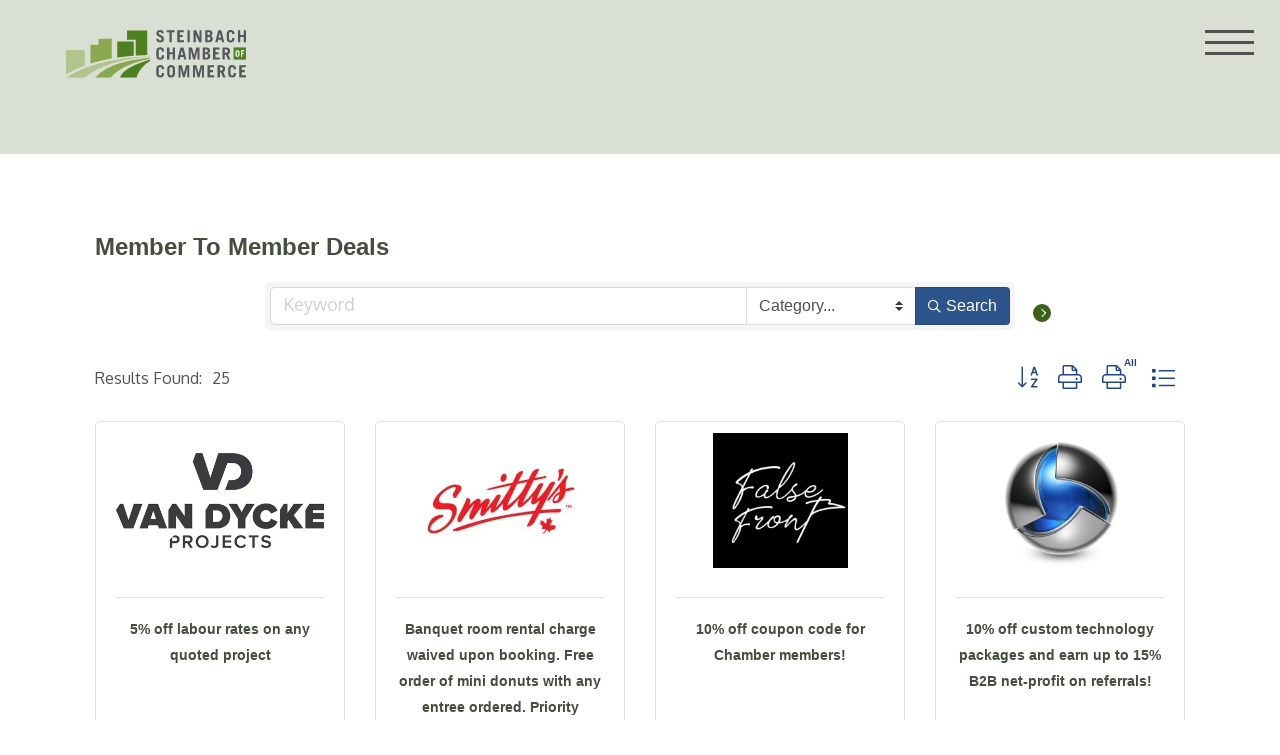

--- FILE ---
content_type: text/html; charset=utf-8
request_url: https://chamber.steinbachchamber.com/MemberToMember/
body_size: 29242
content:

        <!DOCTYPE html>
    <html>
        <head>
<!-- start injected HTML (CCID=1995) -->
<!-- page template: https://steinbachchamber.com/chambermastertemplate/ -->
<link href="https://chamber.steinbachchamber.com/integration/customerdefinedcss?_=3bJ0Vg2" rel="stylesheet" type="text/css" />
<!-- link for rss not inserted -->
<!-- end injected HTML -->
<style>img.lazy{min-height:1px}</style><link href="https://steinbachchamber.com/wp-content/plugins/w3-total-cache/pub/js/lazyload.min.js" as="script">
            <meta name="facebook-domain-verification" content="ctizn3bg9737el8vkp89c3c4d95vh7" />
            <meta charset="UTF-8" />
            <meta name="description" content="Steinbach Chamber of Commerce | Member To Member Deals" />
            <link rel="stylesheet" href="https://steinbachchamber.com/wp-content/themes/steinbachchamber/style.css" type="text/css" media="screen" />
            <meta http-equiv="Content-Type" content="text/html; charset=UTF-8" />
            <meta http-equiv="X-UA-Compatible" content="IE=edge">
            <meta name="viewport" content="width=device-width, minimum-scale=1">
            <link rel="author" href="https://steinbachchamber.com/wp-content/themes/steinbachchamber/humans.txt" />
            <link rel="pingback" href="https://steinbachchamber.com/xmlrpc.php" />
            <link rel="profile" href="http://gmpg.org/xfn/11">
            <!-- FONTS -->
            <link rel="preconnect" href="https://fonts.gstatic.com">
            <link href="https://fonts.googleapis.com/css2?family=Inter:wght@400;700&family=Oxygen:wght@400;700&display=swap" rel="stylesheet">
            <!-- FAVICON -->
            <link rel="apple-touch-icon" sizes="180x180" href="/apple-touch-icon.png">
            <link rel="icon" type="image/png" sizes="32x32" href="/favicon-32x32.png">
            <link rel="icon" type="image/png" sizes="16x16" href="/favicon-16x16.png">
            <link rel="manifest" href="/site.webmanifest">
            <link rel="mask-icon" href="/safari-pinned-tab.svg" color="#5bbad5">
            <meta name="msapplication-TileColor" content="#ffffff">
            <meta name="theme-color" content="#ffffff">
            <!-- Google Tag Manager -->
            <script>(function(w,d,s,l,i){w[l]=w[l]||[];w[l].push({'gtm.start':
            new Date().getTime(),event:'gtm.js'});var f=d.getElementsByTagName(s)[0],
            j=d.createElement(s),dl=l!='dataLayer'?'&l='+l:'';j.async=true;j.src=
            'https://www.googletagmanager.com/gtm.js?id='+i+dl;f.parentNode.insertBefore(j,f);
            })(window,document,'script','dataLayer','GTM-WPCVGCB');</script>
            <!-- End Google Tag Manager -->
            <meta name="google-site-verification" content="hrU5wI0ztIEWDoKC_R1WWNL5Lod_UfDLOPrC5as_Wb0" />

                        <script type="text/javascript">
            var _iub = _iub || [];
            _iub.csConfiguration = {"whitelabel":false,"lang":"en","floatingPreferencesButtonDisplay":false,"siteId":2430851,"cookiePolicyId":27853809, "banner":{ "acceptButtonDisplay":true,"customizeButtonDisplay":true,"closeButtonDisplay":false,"position":"float-bottom-right","acceptButtonColor":"#3e611a","acceptButtonCaptionColor":"white","customizeButtonColor":"#ffffff","customizeButtonCaptionColor":"#3e611a","rejectButtonColor":"#0073CE","rejectButtonCaptionColor":"white","textColor":"#000000","backgroundColor":"#ffffff" }};
            </script>
            <script type="text/javascript" src="//cdn.iubenda.com/cs/iubenda_cs.js" charset="UTF-8" async></script>

            

	<!-- This site is optimized with the Yoast SEO plugin v26.6 - https://yoast.com/wordpress/plugins/seo/ -->
	<title>Member To Member Deals | Steinbach Chamber of Commerce</title>
	<link rel="canonical" href="https://chamber.steinbachchamber.com/membertomember" />
	
	
	
	
	<meta property="article:modified_time" content="2021-05-20T16:57:34+00:00" />
	<meta name="twitter:card" content="summary_large_image" />
	<script type="application/ld+json" class="yoast-schema-graph"></script>
	<!-- / Yoast SEO plugin. -->


<link rel="alternate" type="application/rss+xml" title="Steinbach Chamber of Commerce &raquo; Feed" href="https://steinbachchamber.com/feed/" />
<link rel="alternate" type="application/rss+xml" title="Steinbach Chamber of Commerce &raquo; Comments Feed" href="https://steinbachchamber.com/comments/feed/" />


<style id='wp-img-auto-sizes-contain-inline-css' type='text/css'>
img:is([sizes=auto i],[sizes^="auto," i]){contain-intrinsic-size:3000px 1500px}
/*# sourceURL=wp-img-auto-sizes-contain-inline-css */
</style>
<style id='wp-block-paragraph-inline-css' type='text/css'>
.is-small-text{font-size:.875em}.is-regular-text{font-size:1em}.is-large-text{font-size:2.25em}.is-larger-text{font-size:3em}.has-drop-cap:not(:focus):first-letter{float:left;font-size:8.4em;font-style:normal;font-weight:100;line-height:.68;margin:.05em .1em 0 0;text-transform:uppercase}body.rtl .has-drop-cap:not(:focus):first-letter{float:none;margin-left:.1em}p.has-drop-cap.has-background{overflow:hidden}:root :where(p.has-background){padding:1.25em 2.375em}:where(p.has-text-color:not(.has-link-color)) a{color:inherit}p.has-text-align-left[style*="writing-mode:vertical-lr"],p.has-text-align-right[style*="writing-mode:vertical-rl"]{rotate:180deg}
/*# sourceURL=https://steinbachchamber.com/wp-includes/blocks/paragraph/style.min.css */
</style>
<style id='wp-emoji-styles-inline-css' type='text/css'>

	img.wp-smiley, img.emoji {
		display: inline !important;
		border: none !important;
		box-shadow: none !important;
		height: 1em !important;
		width: 1em !important;
		margin: 0 0.07em !important;
		vertical-align: -0.1em !important;
		background: none !important;
		padding: 0 !important;
	}
/*# sourceURL=wp-emoji-styles-inline-css */
</style>
<style id='wp-block-library-inline-css' type='text/css'>
:root{--wp-block-synced-color:#7a00df;--wp-block-synced-color--rgb:122,0,223;--wp-bound-block-color:var(--wp-block-synced-color);--wp-editor-canvas-background:#ddd;--wp-admin-theme-color:#007cba;--wp-admin-theme-color--rgb:0,124,186;--wp-admin-theme-color-darker-10:#006ba1;--wp-admin-theme-color-darker-10--rgb:0,107,160.5;--wp-admin-theme-color-darker-20:#005a87;--wp-admin-theme-color-darker-20--rgb:0,90,135;--wp-admin-border-width-focus:2px}@media (min-resolution:192dpi){:root{--wp-admin-border-width-focus:1.5px}}.wp-element-button{cursor:pointer}:root .has-very-light-gray-background-color{background-color:#eee}:root .has-very-dark-gray-background-color{background-color:#313131}:root .has-very-light-gray-color{color:#eee}:root .has-very-dark-gray-color{color:#313131}:root .has-vivid-green-cyan-to-vivid-cyan-blue-gradient-background{background:linear-gradient(135deg,#00d084,#0693e3)}:root .has-purple-crush-gradient-background{background:linear-gradient(135deg,#34e2e4,#4721fb 50%,#ab1dfe)}:root .has-hazy-dawn-gradient-background{background:linear-gradient(135deg,#faaca8,#dad0ec)}:root .has-subdued-olive-gradient-background{background:linear-gradient(135deg,#fafae1,#67a671)}:root .has-atomic-cream-gradient-background{background:linear-gradient(135deg,#fdd79a,#004a59)}:root .has-nightshade-gradient-background{background:linear-gradient(135deg,#330968,#31cdcf)}:root .has-midnight-gradient-background{background:linear-gradient(135deg,#020381,#2874fc)}:root{--wp--preset--font-size--normal:16px;--wp--preset--font-size--huge:42px}.has-regular-font-size{font-size:1em}.has-larger-font-size{font-size:2.625em}.has-normal-font-size{font-size:var(--wp--preset--font-size--normal)}.has-huge-font-size{font-size:var(--wp--preset--font-size--huge)}.has-text-align-center{text-align:center}.has-text-align-left{text-align:left}.has-text-align-right{text-align:right}.has-fit-text{white-space:nowrap!important}#end-resizable-editor-section{display:none}.aligncenter{clear:both}.items-justified-left{justify-content:flex-start}.items-justified-center{justify-content:center}.items-justified-right{justify-content:flex-end}.items-justified-space-between{justify-content:space-between}.screen-reader-text{border:0;clip-path:inset(50%);height:1px;margin:-1px;overflow:hidden;padding:0;position:absolute;width:1px;word-wrap:normal!important}.screen-reader-text:focus{background-color:#ddd;clip-path:none;color:#444;display:block;font-size:1em;height:auto;left:5px;line-height:normal;padding:15px 23px 14px;text-decoration:none;top:5px;width:auto;z-index:100000}html :where(.has-border-color){border-style:solid}html :where([style*=border-top-color]){border-top-style:solid}html :where([style*=border-right-color]){border-right-style:solid}html :where([style*=border-bottom-color]){border-bottom-style:solid}html :where([style*=border-left-color]){border-left-style:solid}html :where([style*=border-width]){border-style:solid}html :where([style*=border-top-width]){border-top-style:solid}html :where([style*=border-right-width]){border-right-style:solid}html :where([style*=border-bottom-width]){border-bottom-style:solid}html :where([style*=border-left-width]){border-left-style:solid}html :where(img[class*=wp-image-]){height:auto;max-width:100%}:where(figure){margin:0 0 1em}html :where(.is-position-sticky){--wp-admin--admin-bar--position-offset:var(--wp-admin--admin-bar--height,0px)}@media screen and (max-width:600px){html :where(.is-position-sticky){--wp-admin--admin-bar--position-offset:0px}}

/*# sourceURL=wp-block-library-inline-css */
</style><style id='global-styles-inline-css' type='text/css'>
:root{--wp--preset--aspect-ratio--square: 1;--wp--preset--aspect-ratio--4-3: 4/3;--wp--preset--aspect-ratio--3-4: 3/4;--wp--preset--aspect-ratio--3-2: 3/2;--wp--preset--aspect-ratio--2-3: 2/3;--wp--preset--aspect-ratio--16-9: 16/9;--wp--preset--aspect-ratio--9-16: 9/16;--wp--preset--color--black: #000000;--wp--preset--color--cyan-bluish-gray: #abb8c3;--wp--preset--color--white: #ffffff;--wp--preset--color--pale-pink: #f78da7;--wp--preset--color--vivid-red: #cf2e2e;--wp--preset--color--luminous-vivid-orange: #ff6900;--wp--preset--color--luminous-vivid-amber: #fcb900;--wp--preset--color--light-green-cyan: #7bdcb5;--wp--preset--color--vivid-green-cyan: #00d084;--wp--preset--color--pale-cyan-blue: #8ed1fc;--wp--preset--color--vivid-cyan-blue: #0693e3;--wp--preset--color--vivid-purple: #9b51e0;--wp--preset--gradient--vivid-cyan-blue-to-vivid-purple: linear-gradient(135deg,rgb(6,147,227) 0%,rgb(155,81,224) 100%);--wp--preset--gradient--light-green-cyan-to-vivid-green-cyan: linear-gradient(135deg,rgb(122,220,180) 0%,rgb(0,208,130) 100%);--wp--preset--gradient--luminous-vivid-amber-to-luminous-vivid-orange: linear-gradient(135deg,rgb(252,185,0) 0%,rgb(255,105,0) 100%);--wp--preset--gradient--luminous-vivid-orange-to-vivid-red: linear-gradient(135deg,rgb(255,105,0) 0%,rgb(207,46,46) 100%);--wp--preset--gradient--very-light-gray-to-cyan-bluish-gray: linear-gradient(135deg,rgb(238,238,238) 0%,rgb(169,184,195) 100%);--wp--preset--gradient--cool-to-warm-spectrum: linear-gradient(135deg,rgb(74,234,220) 0%,rgb(151,120,209) 20%,rgb(207,42,186) 40%,rgb(238,44,130) 60%,rgb(251,105,98) 80%,rgb(254,248,76) 100%);--wp--preset--gradient--blush-light-purple: linear-gradient(135deg,rgb(255,206,236) 0%,rgb(152,150,240) 100%);--wp--preset--gradient--blush-bordeaux: linear-gradient(135deg,rgb(254,205,165) 0%,rgb(254,45,45) 50%,rgb(107,0,62) 100%);--wp--preset--gradient--luminous-dusk: linear-gradient(135deg,rgb(255,203,112) 0%,rgb(199,81,192) 50%,rgb(65,88,208) 100%);--wp--preset--gradient--pale-ocean: linear-gradient(135deg,rgb(255,245,203) 0%,rgb(182,227,212) 50%,rgb(51,167,181) 100%);--wp--preset--gradient--electric-grass: linear-gradient(135deg,rgb(202,248,128) 0%,rgb(113,206,126) 100%);--wp--preset--gradient--midnight: linear-gradient(135deg,rgb(2,3,129) 0%,rgb(40,116,252) 100%);--wp--preset--font-size--small: 13px;--wp--preset--font-size--medium: 20px;--wp--preset--font-size--large: 36px;--wp--preset--font-size--x-large: 42px;--wp--preset--spacing--20: 0.44rem;--wp--preset--spacing--30: 0.67rem;--wp--preset--spacing--40: 1rem;--wp--preset--spacing--50: 1.5rem;--wp--preset--spacing--60: 2.25rem;--wp--preset--spacing--70: 3.38rem;--wp--preset--spacing--80: 5.06rem;--wp--preset--shadow--natural: 6px 6px 9px rgba(0, 0, 0, 0.2);--wp--preset--shadow--deep: 12px 12px 50px rgba(0, 0, 0, 0.4);--wp--preset--shadow--sharp: 6px 6px 0px rgba(0, 0, 0, 0.2);--wp--preset--shadow--outlined: 6px 6px 0px -3px rgb(255, 255, 255), 6px 6px rgb(0, 0, 0);--wp--preset--shadow--crisp: 6px 6px 0px rgb(0, 0, 0);}:where(.is-layout-flex){gap: 0.5em;}:where(.is-layout-grid){gap: 0.5em;}body .is-layout-flex{display: flex;}.is-layout-flex{flex-wrap: wrap;align-items: center;}.is-layout-flex > :is(*, div){margin: 0;}body .is-layout-grid{display: grid;}.is-layout-grid > :is(*, div){margin: 0;}:where(.wp-block-columns.is-layout-flex){gap: 2em;}:where(.wp-block-columns.is-layout-grid){gap: 2em;}:where(.wp-block-post-template.is-layout-flex){gap: 1.25em;}:where(.wp-block-post-template.is-layout-grid){gap: 1.25em;}.has-black-color{color: var(--wp--preset--color--black) !important;}.has-cyan-bluish-gray-color{color: var(--wp--preset--color--cyan-bluish-gray) !important;}.has-white-color{color: var(--wp--preset--color--white) !important;}.has-pale-pink-color{color: var(--wp--preset--color--pale-pink) !important;}.has-vivid-red-color{color: var(--wp--preset--color--vivid-red) !important;}.has-luminous-vivid-orange-color{color: var(--wp--preset--color--luminous-vivid-orange) !important;}.has-luminous-vivid-amber-color{color: var(--wp--preset--color--luminous-vivid-amber) !important;}.has-light-green-cyan-color{color: var(--wp--preset--color--light-green-cyan) !important;}.has-vivid-green-cyan-color{color: var(--wp--preset--color--vivid-green-cyan) !important;}.has-pale-cyan-blue-color{color: var(--wp--preset--color--pale-cyan-blue) !important;}.has-vivid-cyan-blue-color{color: var(--wp--preset--color--vivid-cyan-blue) !important;}.has-vivid-purple-color{color: var(--wp--preset--color--vivid-purple) !important;}.has-black-background-color{background-color: var(--wp--preset--color--black) !important;}.has-cyan-bluish-gray-background-color{background-color: var(--wp--preset--color--cyan-bluish-gray) !important;}.has-white-background-color{background-color: var(--wp--preset--color--white) !important;}.has-pale-pink-background-color{background-color: var(--wp--preset--color--pale-pink) !important;}.has-vivid-red-background-color{background-color: var(--wp--preset--color--vivid-red) !important;}.has-luminous-vivid-orange-background-color{background-color: var(--wp--preset--color--luminous-vivid-orange) !important;}.has-luminous-vivid-amber-background-color{background-color: var(--wp--preset--color--luminous-vivid-amber) !important;}.has-light-green-cyan-background-color{background-color: var(--wp--preset--color--light-green-cyan) !important;}.has-vivid-green-cyan-background-color{background-color: var(--wp--preset--color--vivid-green-cyan) !important;}.has-pale-cyan-blue-background-color{background-color: var(--wp--preset--color--pale-cyan-blue) !important;}.has-vivid-cyan-blue-background-color{background-color: var(--wp--preset--color--vivid-cyan-blue) !important;}.has-vivid-purple-background-color{background-color: var(--wp--preset--color--vivid-purple) !important;}.has-black-border-color{border-color: var(--wp--preset--color--black) !important;}.has-cyan-bluish-gray-border-color{border-color: var(--wp--preset--color--cyan-bluish-gray) !important;}.has-white-border-color{border-color: var(--wp--preset--color--white) !important;}.has-pale-pink-border-color{border-color: var(--wp--preset--color--pale-pink) !important;}.has-vivid-red-border-color{border-color: var(--wp--preset--color--vivid-red) !important;}.has-luminous-vivid-orange-border-color{border-color: var(--wp--preset--color--luminous-vivid-orange) !important;}.has-luminous-vivid-amber-border-color{border-color: var(--wp--preset--color--luminous-vivid-amber) !important;}.has-light-green-cyan-border-color{border-color: var(--wp--preset--color--light-green-cyan) !important;}.has-vivid-green-cyan-border-color{border-color: var(--wp--preset--color--vivid-green-cyan) !important;}.has-pale-cyan-blue-border-color{border-color: var(--wp--preset--color--pale-cyan-blue) !important;}.has-vivid-cyan-blue-border-color{border-color: var(--wp--preset--color--vivid-cyan-blue) !important;}.has-vivid-purple-border-color{border-color: var(--wp--preset--color--vivid-purple) !important;}.has-vivid-cyan-blue-to-vivid-purple-gradient-background{background: var(--wp--preset--gradient--vivid-cyan-blue-to-vivid-purple) !important;}.has-light-green-cyan-to-vivid-green-cyan-gradient-background{background: var(--wp--preset--gradient--light-green-cyan-to-vivid-green-cyan) !important;}.has-luminous-vivid-amber-to-luminous-vivid-orange-gradient-background{background: var(--wp--preset--gradient--luminous-vivid-amber-to-luminous-vivid-orange) !important;}.has-luminous-vivid-orange-to-vivid-red-gradient-background{background: var(--wp--preset--gradient--luminous-vivid-orange-to-vivid-red) !important;}.has-very-light-gray-to-cyan-bluish-gray-gradient-background{background: var(--wp--preset--gradient--very-light-gray-to-cyan-bluish-gray) !important;}.has-cool-to-warm-spectrum-gradient-background{background: var(--wp--preset--gradient--cool-to-warm-spectrum) !important;}.has-blush-light-purple-gradient-background{background: var(--wp--preset--gradient--blush-light-purple) !important;}.has-blush-bordeaux-gradient-background{background: var(--wp--preset--gradient--blush-bordeaux) !important;}.has-luminous-dusk-gradient-background{background: var(--wp--preset--gradient--luminous-dusk) !important;}.has-pale-ocean-gradient-background{background: var(--wp--preset--gradient--pale-ocean) !important;}.has-electric-grass-gradient-background{background: var(--wp--preset--gradient--electric-grass) !important;}.has-midnight-gradient-background{background: var(--wp--preset--gradient--midnight) !important;}.has-small-font-size{font-size: var(--wp--preset--font-size--small) !important;}.has-medium-font-size{font-size: var(--wp--preset--font-size--medium) !important;}.has-large-font-size{font-size: var(--wp--preset--font-size--large) !important;}.has-x-large-font-size{font-size: var(--wp--preset--font-size--x-large) !important;}
/*# sourceURL=global-styles-inline-css */
</style>

<style id='classic-theme-styles-inline-css' type='text/css'>
/*! This file is auto-generated */
.wp-block-button__link{color:#fff;background-color:#32373c;border-radius:9999px;box-shadow:none;text-decoration:none;padding:calc(.667em + 2px) calc(1.333em + 2px);font-size:1.125em}.wp-block-file__button{background:#32373c;color:#fff;text-decoration:none}
/*# sourceURL=/wp-includes/css/classic-themes.min.css */
</style>
<link rel='stylesheet' id='contact-form-7-css' href='https://steinbachchamber.com/wp-content/plugins/contact-form-7/includes/css/styles.css?ver=6.1.4' type='text/css' media='all' />
<link rel='stylesheet' id='search-filter-plugin-styles-css' href='https://steinbachchamber.com/wp-content/plugins/search-filter-pro/public/assets/css/search-filter.min.css?ver=2.5.21' type='text/css' media='all' />
<link rel='stylesheet' id='dashicons-css' href='https://steinbachchamber.com/wp-includes/css/dashicons.min.css?ver=6.9' type='text/css' media='all' />
<link rel='stylesheet' id='my-style-css' href='https://steinbachchamber.com/wp-content/themes/steinbachchamber/static/css/main.css?ver=6.9' type='text/css' media='all' />
<link rel='stylesheet' id='wp-pagenavi-css' href='https://steinbachchamber.com/wp-content/plugins/wp-pagenavi/pagenavi-css.css?ver=2.70' type='text/css' media='all' />
<script type="text/javascript" src="https://steinbachchamber.com/wp-includes/js/jquery/jquery.min.js?ver=3.7.1" id="jquery-core-js"></script>
<script type="text/javascript" src="https://steinbachchamber.com/wp-includes/js/jquery/jquery-migrate.min.js?ver=3.4.1" id="jquery-migrate-js"></script>
<script type="text/javascript" id="search-filter-plugin-build-js-extra">
/* <![CDATA[ */
var SF_LDATA = {"ajax_url":"https://steinbachchamber.com/wp-admin/admin-ajax.php","home_url":"https://steinbachchamber.com/","extensions":[]};
//# sourceURL=search-filter-plugin-build-js-extra
/* ]]> */
</script>
<script type="text/javascript" src="https://steinbachchamber.com/wp-content/plugins/search-filter-pro/public/assets/js/search-filter-build.min.js?ver=2.5.21" id="search-filter-plugin-build-js"></script>
<script type="text/javascript" src="https://steinbachchamber.com/wp-content/plugins/search-filter-pro/public/assets/js/chosen.jquery.min.js?ver=2.5.21" id="search-filter-plugin-chosen-js"></script>
<script type="text/javascript" src="https://steinbachchamber.com/wp-content/themes/steinbachchamber/static/js/all.min.js?ver=1" id="my-script-js"></script>
<link rel="alternate" title="JSON" type="application/json" href="https://steinbachchamber.com/wp-json/wp/v2/pages/5" /><link rel="EditURI" type="application/rsd+xml" title="RSD" href="https://steinbachchamber.com/xmlrpc.php?rsd" />
<meta name="generator" content="WordPress 6.9" />
<link rel='shortlink' href='https://steinbachchamber.com/?p=5' />
<script type="text/javascript">
(function(url){
	if(/(?:Chrome\/26\.0\.1410\.63 Safari\/537\.31|WordfenceTestMonBot)/.test(navigator.userAgent)){ return; }
	var addEvent = function(evt, handler) {
		if (window.addEventListener) {
			document.addEventListener(evt, handler, false);
		} else if (window.attachEvent) {
			document.attachEvent('on' + evt, handler);
		}
	};
	var removeEvent = function(evt, handler) {
		if (window.removeEventListener) {
			document.removeEventListener(evt, handler, false);
		} else if (window.detachEvent) {
			document.detachEvent('on' + evt, handler);
		}
	};
	var evts = 'contextmenu dblclick drag dragend dragenter dragleave dragover dragstart drop keydown keypress keyup mousedown mousemove mouseout mouseover mouseup mousewheel scroll'.split(' ');
	var logHuman = function() {
		if (window.wfLogHumanRan) { return; }
		window.wfLogHumanRan = true;
		var wfscr = document.createElement('script');
		wfscr.type = 'text/javascript';
		wfscr.async = true;
		wfscr.src = url + '&r=' + Math.random();
		(document.getElementsByTagName('head')[0]||document.getElementsByTagName('body')[0]).appendChild(wfscr);
		for (var i = 0; i < evts.length; i++) {
			removeEvent(evts[i], logHuman);
		}
	};
	for (var i = 0; i < evts.length; i++) {
		addEvent(evts[i], logHuman);
	}
})('//steinbachchamber.com/?wordfence_lh=1&hid=E19E55557F89D407A5238479228FA734');
</script><style type="text/css">.recentcomments a{display:inline !important;padding:0 !important;margin:0 !important;}</style>
            <!-- jQuery first, then Popper.js, then Bootstrap JS -->
    <script src="https://code.jquery.com/jquery-3.7.1.min.js" crossorigin="anonymous"></script>
    <script type="text/javascript" src="https://code.jquery.com/ui/1.13.2/jquery-ui.min.js"></script>
<script src="https://chamber.steinbachchamber.com/Content/bundles/SEO4?v=jX-Yo1jNxYBrX6Ffq1gbxQahkKjKjLSiGjCSMnG9UuU1"></script>
    <script type="text/javascript" src="https://ajax.aspnetcdn.com/ajax/globalize/0.1.1/globalize.min.js"></script>
    <script type="text/javascript" src="https://ajax.aspnetcdn.com/ajax/globalize/0.1.1/cultures/globalize.culture.en-CA.js"></script>
    <!-- Required meta tags -->
    <meta charset="utf-8">
    <meta name="viewport" content="width=device-width, initial-scale=1, shrink-to-fit=no">
    <link rel="stylesheet" href="https://code.jquery.com/ui/1.13.2/themes/base/jquery-ui.css" type="text/css" media="all" />
    <script type="text/javascript">
        var MNI = MNI || {};
        MNI.CurrentCulture = 'en-CA';
        MNI.CultureDateFormat = 'yyyy-MM-dd';
        MNI.BaseUrl = 'https://chamber.steinbachchamber.com';
        MNI.jQuery = jQuery.noConflict(true);
        MNI.Page = {
            Domain: 'chamber.steinbachchamber.com',
            Context: 201,
            Category: null,
            Member: null,
            MemberPagePopup: false
        };
        MNI.LayoutPromise = new Promise(function (resolve) {
            MNI.LayoutResolution = resolve;
        });
        MNI.MemberFilterUrl = '';
    </script>


    <script src="https://www.google.com/recaptcha/enterprise.js?render=6LfI_T8rAAAAAMkWHrLP_GfSf3tLy9tKa839wcWa" async defer></script>
    <script>

        const SITE_KEY = '6LfI_T8rAAAAAMkWHrLP_GfSf3tLy9tKa839wcWa';

        // Repeatedly check if grecaptcha has been loaded, and call the callback once it's available
        function waitForGrecaptcha(callback, retries = 10, interval = 1000) {
            if (typeof grecaptcha !== 'undefined' && grecaptcha.enterprise.execute) {
                callback();
            } else if (retries > 0) { 
                setTimeout(() => {
                    waitForGrecaptcha(callback, retries - 1, interval);
                }, interval);
            } else {
                console.error("grecaptcha is not available after multiple attempts");
            }
        }

        // Generates a reCAPTCHA v3 token using grecaptcha.enterprise and injects it into the given form.
        // If the token input doesn't exist, it creates one. Then it executes the callback with the token.
        function setReCaptchaToken(formElement, callback, action = 'submit') {
            grecaptcha.enterprise.ready(function () {
                grecaptcha.enterprise.execute(SITE_KEY, { action: action }).then(function (token) {

                    MNI.jQuery(function ($) {
                        let input = $(formElement).find("input[name='g-recaptcha-v3']");

                        if (input.length === 0) {
                            input = $('<input>', {
                                type: 'hidden',
                                name: 'g-recaptcha-v3',
                                value: token
                            });
                            $(formElement).append(input);
                        }
                        else
                            $(input).val(token);

                        if (typeof callback === 'function') callback(token);
                    })

                });
            });
        }

    </script>




<script src="https://chamber.steinbachchamber.com/Content/bundles/MNI?v=34V3-w6z5bLW9Yl7pjO3C5tja0TdKeHFrpRQ0eCPbz81"></script>
    <!-- Bootstrap CSS -->
    <link type="text/css" href="https://chamber.steinbachchamber.com/Content/SEO4/css/bootstrap/bootstrap-ns.min.css" rel="stylesheet" />
<link href="https://chamber.steinbachchamber.com/Content/SEO4/css/fontawesome/css/fa.bundle?v=ruPA372u21djZ69Q5Ysnch4rq1PR55j8o6h6btgP60M1" rel="stylesheet"/>
<link href="https://chamber.steinbachchamber.com/Content/SEO4/css/v4-module.bundle?v=teKUclOSNwyO4iQ2s3q00X0U2jxs0Mkz0T6S0f4p_241" rel="stylesheet"/>
<meta name="referrer" content="origin" /></head>
    <body class="wp-singular page-template page-template-page-templates page-template-chamber-master page-template-page-templateschamber-master-php page page-id-5 wp-theme-steinbachchamber" data-template="base.twig">
    	<!-- Google Tag Manager (noscript) -->
    	<noscript><iframe src="https://www.googletagmanager.com/ns.html?id=GTM-WPCVGCB" height="0" width="0"
    			style="display:none;visibility:hidden"></iframe></noscript>
    	<!-- End Google Tag Manager (noscript) -->
    	<a class="skip-link screen-reader-text" href="#content">Skip to content</a>
    	<!-- <a href="javascript:" id="return-to-top"><i class="glyphicon glyphicon-chevron-up" aria-hidden="true"></i></a> -->

    	<header class="header">
    		<div class="width-1700">
    			    			<div class="wrapper">
    				<a class="site-logo" href="https://steinbachchamber.com" rel="home">
    					<img class="lazy" src="data:image/svg+xml,%3Csvg%20xmlns='http://www.w3.org/2000/svg'%20viewBox='0%200%201%201'%3E%3C/svg%3E" data-src="https://steinbachchamber.com/wp-content/themes/steinbachchamber/static/images/logo_landscape_colour.svg" alt="Steinbach Chamber Logo">
    				</a>
    				<nav id="site-navigation" class="nav-main" role="navigation">
    					<ul>
		<li class=" menu-item menu-item-type-custom menu-item-object-custom menu-item-230 menu-item-has-children">
		<a target="" href="#">About Us</a>
				<ul>
		<li class=" menu-item menu-item-type-custom menu-item-object-custom menu-item-239">
		<a target="" href="/about-the-chamber">About the Chamber</a>
					<p class="item-descript">Advocate. Connect. Educate.</p>
				<ul>
	</ul>
	</li>
		<li class=" menu-item menu-item-type-custom menu-item-object-custom menu-item-240">
		<a target="" href="/about-the-chamber/area-info-and-community-resources/">Area Info and Community Resources</a>
					<p class="item-descript">Providing enhanced quality of life for the entire community.</p>
				<ul>
	</ul>
	</li>
		<li class=" menu-item menu-item-type-custom menu-item-object-custom menu-item-242">
		<a target="" href="/team-and-committees">Chamber Team and Committees</a>
					<p class="item-descript">The team behind growing and supporting your community.</p>
				<ul>
	</ul>
	</li>
		<li class=" menu-item menu-item-type-custom menu-item-object-custom menu-item-241">
		<a target="" href="/chamber-network">The Chamber Network</a>
					<p class="item-descript">We work to continuously improve the business environment.</p>
				<ul>
	</ul>
	</li>
	</ul>
	</li>
		<li class=" menu-item menu-item-type-post_type menu-item-object-page menu-item-1241">
		<a target="" href="https://steinbachchamber.com/become-a-member/">Become a Member</a>
				<ul>
	</ul>
	</li>
		<li class=" menu-item menu-item-type-custom menu-item-object-custom menu-item-231 menu-item-has-children">
		<a target="" href="">Membership</a>
				<ul>
		<li class=" menu-item menu-item-type-post_type menu-item-object-page menu-item-430">
		<a target="" href="https://steinbachchamber.com/become-a-member/member-services/">Member Services</a>
					<p class="item-descript">Services for Steinbach Chamber Members.</p>
				<ul>
	</ul>
	</li>
		<li class=" menu-item menu-item-type-post_type menu-item-object-page menu-item-429">
		<a target="" href="https://steinbachchamber.com/become-a-member/chamber-resources/">Chamber Resources</a>
					<p class="item-descript">Resources for Steinbach Chamber Members.</p>
				<ul>
	</ul>
	</li>
		<li class=" menu-item menu-item-type-post_type menu-item-object-page menu-item-428">
		<a target="" href="https://steinbachchamber.com/become-a-member/join-m2m-program/">About M2M Program</a>
					<p class="item-descript">Receive recognition, advertising, and potentially much more business!</p>
				<ul>
	</ul>
	</li>
		<li class=" menu-item menu-item-type-custom menu-item-object-custom menu-item-475">
		<a target="" href="http://chamber.steinbachchamber.com/membertomember/#">M2M Deals</a>
					<p class="item-descript">See current M2M deals.</p>
				<ul>
	</ul>
	</li>
		<li class=" menu-item menu-item-type-custom menu-item-object-custom menu-item-476">
		<a target="" href="http://chamber.steinbachchamber.com/map/#">Membership Map</a>
					<p class="item-descript">See our full list of members.</p>
				<ul>
	</ul>
	</li>
		<li class=" menu-item menu-item-type-custom menu-item-object-custom menu-item-1211">
		<a target="" href="https://www.canva.com/design/DAGXyXwvN_k/kKSQf3fVN0EjxrxVIgnbZQ/view?utm_content=DAGXyXwvN_k&utm_campaign=designshare&utm_medium=link&utm_source=viewer">Membership Brochure</a>
				<ul>
	</ul>
	</li>
	</ul>
	</li>
		<li class=" menu-item menu-item-type-custom menu-item-object-custom menu-item-232 menu-item-has-children">
		<a target="" href="#">Events</a>
				<ul>
		<li class=" menu-item menu-item-type-custom menu-item-object-custom menu-item-432">
		<a target="" href="https://chamber.steinbachchamber.com/events/">Upcoming Events</a>
					<p class="item-descript">See upcoming Steinbach Chamber events calendar.</p>
				<ul>
	</ul>
	</li>
		<li class=" menu-item menu-item-type-custom menu-item-object-custom menu-item-878">
		<a target="" href="/chamber-blog/pioneer-days-parade/">Pioneer Days Parade</a>
					<p class="item-descript">Celebrating the community’s roots and rich heritage</p>
				<ul>
	</ul>
	</li>
		<li class=" menu-item menu-item-type-custom menu-item-object-custom menu-item-477">
		<a target="" href="https://chamber.steinbachchamber.com/events/details/2024-steinbach-chamber-of-commerce-business-excellence-awards-1901">Business Excellence Awards</a>
					<p class="item-descript">Steinbach’s premier event celebrating local business</p>
				<ul>
	</ul>
	</li>
		<li class=" menu-item menu-item-type-custom menu-item-object-custom menu-item-875">
		<a target="" href="https://steinbachchamber.com/chamber-blog/business-excellence-awards-nomination/">Awards Nomination</a>
					<p class="item-descript">Give recognition to a local business by nominating them online.</p>
				<ul>
	</ul>
	</li>
		<li class=" menu-item menu-item-type-custom menu-item-object-custom menu-item-881">
		<a target="" href="https://steinbachchamber.com/chamber-blog/8th-annual-steinbach-burger-days/">Steinbach Burger Days</a>
					<p class="item-descript">Burger Lovers Unite – One Week Only!</p>
				<ul>
	</ul>
	</li>
		<li class=" menu-item menu-item-type-custom menu-item-object-custom menu-item-433">
		<a target="" href="https://steinbachchamber.com/wp-content/uploads/2024/01/Stbh-Chamber-Sponsorship-Package.pdf">Sponsorship Opportunities</a>
					<p class="item-descript">Download our information on sponsorship opportunities.</p>
				<ul>
	</ul>
	</li>
	</ul>
	</li>
		<li class=" menu-item menu-item-type-custom menu-item-object-custom menu-item-1243 menu-item-has-children">
		<a target="" href="https://steinbachchamber.com/business-resources/">Resources</a>
				<ul>
		<li class=" menu-item menu-item-type-custom menu-item-object-custom menu-item-1245">
		<a target="" href="/business-resources/?_sfm_categories=business_resources">Business Resources</a>
				<ul>
	</ul>
	</li>
		<li class=" menu-item menu-item-type-custom menu-item-object-custom menu-item-1246">
		<a target="" href="/business-resources/?_sfm_categories=resources_partners">Resource Partners</a>
				<ul>
	</ul>
	</li>
		<li class=" menu-item menu-item-type-custom menu-item-object-custom menu-item-1247">
		<a target="" href="/business-resources/?_sfm_categories=entrpreneur_resources">Entrepreneur Resources</a>
				<ul>
	</ul>
	</li>
		<li class=" menu-item menu-item-type-custom menu-item-object-custom menu-item-1248">
		<a target="" href="/business-resources/?_sfm_categories=training_library">Training Library</a>
				<ul>
	</ul>
	</li>
		<li class=" menu-item menu-item-type-custom menu-item-object-custom menu-item-1252">
		<a target="" href="https://steinbachchamber.com/chamber-blog/starting-a-business/">Starting a Business</a>
				<ul>
	</ul>
	</li>
	</ul>
	</li>
		<li class=" menu-item menu-item-type-custom menu-item-object-custom menu-item-234 menu-item-has-children">
		<a target="" href="#">Communications</a>
				<ul>
		<li class=" menu-item menu-item-type-post_type menu-item-object-page menu-item-431">
		<a target="" href="https://steinbachchamber.com/chamber-blog/">Chamber Blog & News</a>
					<p class="item-descript">See our latest blog posts and important news updates.</p>
				<ul>
	</ul>
	</li>
		<li class=" menu-item menu-item-type-post_type menu-item-object-page menu-item-344">
		<a target="" href="https://steinbachchamber.com/committee-report/">Committee Reports</a>
					<p class="item-descript">Find important committee reports.</p>
				<ul>
	</ul>
	</li>
	</ul>
	</li>
		<li class=" menu-item menu-item-type-post_type menu-item-object-page menu-item-495 menu-item-has-children">
		<a target="" href="https://steinbachchamber.com/support-local/">Support Local</a>
				<ul>
		<li class=" menu-item menu-item-type-custom menu-item-object-custom menu-item-1312">
		<a target="" href="/support-local/#celebrate-supporting-local">Celebrate Supporting Local</a>
				<ul>
	</ul>
	</li>
		<li class=" menu-item menu-item-type-custom menu-item-object-custom menu-item-1315">
		<a target="" href="/support-local/#local-advocacy">Local Advocacy</a>
				<ul>
	</ul>
	</li>
	</ul>
	</li>
		<li class=" menu-item menu-item-type-custom menu-item-object-custom menu-item-236">
		<a target="" href="https://chamber.steinbachchamber.com/list/">Biz Directory</a>
				<ul>
	</ul>
	</li>
		<li class=" menu-item menu-item-type-post_type menu-item-object-page menu-item-425">
		<a target="" href="https://steinbachchamber.com/contact/">Contact</a>
				<ul>
	</ul>
	</li>
	</ul>
    				</nav>
    				<div class="member-nav">
    					<div>
    						<h3>Consider us your business partner and support as you navigate your path to success.</h3>
    						<p><a href="/become-a-member">Become a Member</a></p>
    					</div>
    				</div>
					</div>
					
    			    							</div>
    	</header>


    	<div id="content" role="main" class="content-wrapper width-1700">
    		<div class="wrapper">
    			 <div class="container content-wrapper">
	<div id="primary" class="content-area">
		<main id="main" class="site-main">

		
<p><strong>    <div id="gzns">
        


<div class="container-fluid gz-hotdeals">
    <div class="d-flex w-100 gz-pagetitle-dealsbuttons">
         <div class="flex-grow-1 gz-pagetitle">
            <h1>Member To Member Deals</h1>
        </div>
        

<div class="gz-dealsbuttons"></div>

    </div>


    <!--banner ad -->

  <!-- search filter bar -->
  <div class="row gz-hotdeals-search-filters">
    <div class="col">
<form action="https://chamber.steinbachchamber.com/membertomember" class="mn-form" method="get">            <div class="input-group gz-search-filters">
                <input name="q" for="search" type="text" class="form-control gz-search-keyword" aria-label="keyword search" placeholder="Keyword">
                    <select name="c" class="custom-select gz-search-category" id="category-select" aria-label="Search by Category">
                        <option value="" selected>Category...</option>
                        <option value="63">Advertising &amp; Media</option><option value="64">Arts, Culture &amp; Entertainment</option><option value="65">Business &amp; Professional Services</option><option value="66">Computer &amp; Telecommunications</option><option value="67">Construction Equipment &amp; Contractors</option><option value="18">Finance &amp; Insurance</option><option value="27">Health Care</option><option value="71">Lodging &amp; Travel</option><option value="73">Personal Services &amp; Care</option><option value="47">Restaurants, Food &amp; Beverages</option><option value="51">Shopping &amp; Specialty Retail</option><option value="53">Transportation</option>
                    </select>
                <div class="input-group-append gz-search-append">
                  <button class="btn gz-search-btn" type="submit" role="search" aria-label="Search Submit"><i class="gz-far gz-fa-search"></i>Search</button>
                </div>
            </div>
</form>            </div>
  </div>
  <!-- results count and sort -->
  <div class="row gz-toolbar">
     <div class="col">
          <div class="btn-toolbar justify-content-between gz-results-toolbar" role="toolbar" aria-label="Toolbar with button groups">
               <div class="input-group gz-results-found">
                    <div class="input-group-text gz-results-found-text" id="results-found">
                         <span class="gz-subtitle gz-results-title">Results Found: </span>
                         <span class="gz-subtitle gz-results-count">25</span>
                    </div>
               </div>
               <div class="gz-toolbar-buttons" >
                    <div class="btn-group gz-toolbar-group" role="group" aria-describedby="buttongroup" id="sorting"><span id="buttongroup" class="sr-only">Button group with nested dropdown</span>
                         <a href="https://chamber.steinbachchamber.com/membertomember?o=A-Z" class="gz-toolbar-btn" role="button" title="Sort A-Z"><i class="gz-fal gz-fa-sort-alpha-down"></i></a>
                         <a rel="nofollow" href="https://chamber.steinbachchamber.com/MemberToMember/?rendermode=print" class="gz-toolbar-btn" target="_blank" role="button" title="Print" onclick="return!MNI.Window.Print(this)"><i class="gz-fal gz-fa-print"></i></a>
                         <a rel="nofollow" href="https://chamber.steinbachchamber.com/membertomember/printcoupons?rendermode=print" target="_blank" class="gz-toolbar-btn" role="button" title="Print All" onclick="return!MNI.Window.Print(this)"><i class="gz-fal gz-fa-print"></i></a>
						 <a href="#" class="gz-view-btn gz-cards-view gz-toolbar-btn active" role="button" title="Card View"><i class="gz-fal gz-fa-th"></i></a>
						 <a href="#" class="gz-view-btn gz-list-view gz-toolbar-btn" role="button" title="List View"><i class="gz-fal gz-fa-list"></i></a>
                    </div>
               </div>
          </div>
     </div>
  </div>
  <!-- start of cards-->
  <div class="row gz-cards gz-hotdeals-cards">
    <div class="gz-list-card-wrapper col-sm-6 col-md-4">



<div class="card gz-hotdeals-card">
	<div class="card-header">
		<a href="https://chamber.steinbachchamber.com/membertomember/info/van-dycke-projects-inc-5-off-labour-rates-on-any-quoted-project-09-01-2025">
			<span><img class="img-fluid gz-hotdeals-img" src="https://chambermaster.blob.core.windows.net/images/coupons/1995/113/CouponMain_Van%20Dycke%20Projects%20Inc.%20main.jpg" alt="VAN DYCKE PROJECTS INC. - Steinbach"></span>
		</a>
	</div>
	<div class="card-body gz-card-top">
        <h5 class="card-title gz-card-title">
	        <a href="https://chamber.steinbachchamber.com/membertomember/info/van-dycke-projects-inc-5-off-labour-rates-on-any-quoted-project-09-01-2025">5% off labour rates on any quoted project </a>
	    </h5>
        
  </div>
  <div class="card-body gz-hotdeals-card-body">
		   <!--if no tagline, omit tagline <p>-->
      
	</div>
	<div class="card-footer">
            <a href="https://chamber.steinbachchamber.com/list/member/van-dycke-projects-inc-2694" target="" class="gz-member-link"> <small class="text-dark">VAN DYCKE PROJECTS INC.</small></a>
        <small class="text-dark gz-hotdeal-expdate">Valid: <span>09/01/2025</span> -<span> 09/01/2028</span></small>
  	</div>
</div>
</div><div class="gz-list-card-wrapper col-sm-6 col-md-4">



<div class="card gz-hotdeals-card">
	<div class="card-header">
		<a href="https://chamber.steinbachchamber.com/membertomember/info/smitty-s-family-restaurant-banquet-room-rental-charge-waived-upon-booking-free-order-of-mini-donuts-with-any-entree-ordered-priority-reservations-07-05-2022">
			<span><img class="img-fluid gz-hotdeals-img" src="https://chambermaster.blob.core.windows.net/images/coupons/1995/91/CouponMain_Smitty&#39;s%20logo.jpg" alt="SMITTY&#39;S FAMILY RESTAURANT - Steinbach"></span>
		</a>
	</div>
	<div class="card-body gz-card-top">
        <h5 class="card-title gz-card-title">
	        <a href="https://chamber.steinbachchamber.com/membertomember/info/smitty-s-family-restaurant-banquet-room-rental-charge-waived-upon-booking-free-order-of-mini-donuts-with-any-entree-ordered-priority-reservations-07-05-2022">Banquet room rental charge waived upon booking. Free order of mini donuts with any entree ordered. Priority reservations. </a>
	    </h5>
        
  </div>
  <div class="card-body gz-hotdeals-card-body">
		   <!--if no tagline, omit tagline <p>-->
      
	</div>
	<div class="card-footer">
            <a href="https://chamber.steinbachchamber.com/list/member/smitty-s-family-restaurant-476" target="" class="gz-member-link"> <small class="text-dark">SMITTY&#39;S FAMILY RESTAURANT</small></a>
        <small class="text-dark gz-hotdeal-expdate">Valid: <span>07/05/2022</span> -<span> 12/31/2026</span></small>
  	</div>
</div>
</div><div class="gz-list-card-wrapper col-sm-6 col-md-4">



<div class="card gz-hotdeals-card">
	<div class="card-header">
		<a href="https://chamber.steinbachchamber.com/membertomember/info/false-front-golf-simulators-10-off-coupon-code-for-chamber-members-01-01-2026">
			<span><img class="img-fluid gz-hotdeals-img" src="https://chambermaster.blob.core.windows.net/images/coupons/1995/118/CouponMain_False%20Front%20Golf%20Simulator%20square%20logo.jpg" alt="FALSE FRONT GOLF SIMULATORS - Steinbach"></span>
		</a>
	</div>
	<div class="card-body gz-card-top">
        <h5 class="card-title gz-card-title">
	        <a href="https://chamber.steinbachchamber.com/membertomember/info/false-front-golf-simulators-10-off-coupon-code-for-chamber-members-01-01-2026">10% off coupon code for Chamber members!</a>
	    </h5>
        
  </div>
  <div class="card-body gz-hotdeals-card-body">
		   <!--if no tagline, omit tagline <p>-->
      
	</div>
	<div class="card-footer">
            <a href="https://chamber.steinbachchamber.com/list/member/false-front-golf-simulators-2727" target="" class="gz-member-link"> <small class="text-dark">FALSE FRONT GOLF SIMULATORS</small></a>
        <small class="text-dark gz-hotdeal-expdate">Valid: <span>01/01/2026</span> -<span> 01/01/2029</span></small>
  	</div>
</div>
</div><div class="gz-list-card-wrapper col-sm-6 col-md-4">



<div class="card gz-hotdeals-card">
	<div class="card-header">
		<a href="https://chamber.steinbachchamber.com/membertomember/info/interfusion-media-inc-10-off-custom-technology-packages-and-earn-up-to-15-b2b-net-profit-on-referrals-11-01-2025">
			<span><img class="img-fluid gz-hotdeals-img" src="https://chambermaster.blob.core.windows.net/images/coupons/1995/116/CouponMain_Inter%20Fusion%20Media.png" alt="INTERFUSION MEDIA INC. - Mitchell"></span>
		</a>
	</div>
	<div class="card-body gz-card-top">
        <h5 class="card-title gz-card-title">
	        <a href="https://chamber.steinbachchamber.com/membertomember/info/interfusion-media-inc-10-off-custom-technology-packages-and-earn-up-to-15-b2b-net-profit-on-referrals-11-01-2025">10% off custom technology packages and earn up to 15% B2B net-profit on referrals!</a>
	    </h5>
        
  </div>
  <div class="card-body gz-hotdeals-card-body">
		   <!--if no tagline, omit tagline <p>-->
      
	</div>
	<div class="card-footer">
            <a href="https://chamber.steinbachchamber.com/list/member/interfusion-media-inc-2713" target="" class="gz-member-link"> <small class="text-dark">INTERFUSION MEDIA INC.</small></a>
        <small class="text-dark gz-hotdeal-expdate">Valid: <span>11/01/2025</span> -<span> 11/01/2028</span></small>
  	</div>
</div>
</div><div class="gz-list-card-wrapper col-sm-6 col-md-4">



<div class="card gz-hotdeals-card">
	<div class="card-header">
		<a href="https://chamber.steinbachchamber.com/membertomember/info/eastman-window-cleaning-save-on-commercial-cleaning-services-06-23-2025">
			<span><img class="img-fluid gz-hotdeals-img" src="https://chambermaster.blob.core.windows.net/images/coupons/1995/111/CouponMain_Eastman%20Window%20Cleaning%20(B_W).jpg" alt="EASTMAN WINDOW CLEANING - Ste Anne"></span>
		</a>
	</div>
	<div class="card-body gz-card-top">
        <h5 class="card-title gz-card-title">
	        <a href="https://chamber.steinbachchamber.com/membertomember/info/eastman-window-cleaning-save-on-commercial-cleaning-services-06-23-2025">Save on commercial cleaning services!</a>
	    </h5>
        
  </div>
  <div class="card-body gz-hotdeals-card-body">
		   <!--if no tagline, omit tagline <p>-->
      <p class="card-text gz-hotdeals-tagline">Discounts on window and eavestrough cleaning for your biz!</p>
	</div>
	<div class="card-footer">
            <a href="https://chamber.steinbachchamber.com/list/member/eastman-window-cleaning-2657" target="" class="gz-member-link"> <small class="text-dark">EASTMAN WINDOW CLEANING</small></a>
        <small class="text-dark gz-hotdeal-expdate">Valid: <span>06/23/2025</span> -<span> 06/23/2028</span></small>
  	</div>
</div>
</div><div class="gz-list-card-wrapper col-sm-6 col-md-4">



<div class="card gz-hotdeals-card">
	<div class="card-header">
		<a href="https://chamber.steinbachchamber.com/membertomember/info/sleep-suite-motel-20-off-any-room-booking-07-05-2022">
			<span><img class="img-fluid gz-hotdeals-img" src="https://chambermaster.blob.core.windows.net/images/coupons/1995/90/CouponMain_Sleep%20Suite%20Motel%20logo.jpg" alt="SLEEP SUITE MOTEL - Steinbach"></span>
		</a>
	</div>
	<div class="card-body gz-card-top">
        <h5 class="card-title gz-card-title">
	        <a href="https://chamber.steinbachchamber.com/membertomember/info/sleep-suite-motel-20-off-any-room-booking-07-05-2022">20% off any room booking</a>
	    </h5>
        
  </div>
  <div class="card-body gz-hotdeals-card-body">
		   <!--if no tagline, omit tagline <p>-->
      
	</div>
	<div class="card-footer">
            <a href="https://chamber.steinbachchamber.com/list/member/sleep-suite-motel-474" target="" class="gz-member-link"> <small class="text-dark">SLEEP SUITE MOTEL</small></a>
        <small class="text-dark gz-hotdeal-expdate">Valid: <span>07/05/2022</span> -<span> 12/31/2026</span></small>
  	</div>
</div>
</div><div class="gz-list-card-wrapper col-sm-6 col-md-4">



<div class="card gz-hotdeals-card">
	<div class="card-header">
		<a href="https://chamber.steinbachchamber.com/membertomember/info/oak-leaf-promotions-12-free-hats-10-04-2015">
			<span><img class="img-fluid gz-hotdeals-img" src="https://chambermaster.blob.core.windows.net/images/coupons/1995/1/CouponMain_Oak%20Leaf%20Logo%20new.png" alt="OAK LEAF PROMOTIONS - Steinbach"></span>
		</a>
	</div>
	<div class="card-body gz-card-top">
        <h5 class="card-title gz-card-title">
	        <a href="https://chamber.steinbachchamber.com/membertomember/info/oak-leaf-promotions-12-free-hats-10-04-2015">12 free hats</a>
	    </h5>
        
  </div>
  <div class="card-body gz-hotdeals-card-body">
		   <!--if no tagline, omit tagline <p>-->
      
	</div>
	<div class="card-footer">
            <a href="https://chamber.steinbachchamber.com/list/member/oak-leaf-promotions-398" target="" class="gz-member-link"> <small class="text-dark">OAK LEAF PROMOTIONS</small></a>
        <small class="text-dark gz-hotdeal-expdate">Valid: <span>10/01/2015</span> -<span> 12/31/2024</span></small>
  	</div>
</div>
</div><div class="gz-list-card-wrapper col-sm-6 col-md-4">



<div class="card gz-hotdeals-card">
	<div class="card-header">
		<a href="https://chamber.steinbachchamber.com/membertomember/info/ste-anne-co-op-oil-ltd-free-coffee-10-01-2015">
			<span><img class="img-fluid gz-hotdeals-img" src="https://chambermaster.blob.core.windows.net/images/coupons/1995/2/CouponMain_Clearview%20Co-op%20Pocket%20(Red).jpg" alt="CLEARVIEW CONSUMERS CO-OP LTD. - Steinbach"></span>
		</a>
	</div>
	<div class="card-body gz-card-top">
        <h5 class="card-title gz-card-title">
	        <a href="https://chamber.steinbachchamber.com/membertomember/info/ste-anne-co-op-oil-ltd-free-coffee-10-01-2015">Free coffee with every fill up for Chamber members only</a>
	    </h5>
        
  </div>
  <div class="card-body gz-hotdeals-card-body">
		   <!--if no tagline, omit tagline <p>-->
      
	</div>
	<div class="card-footer">
            <a href="https://chamber.steinbachchamber.com/list/member/clearview-consumers-co-op-ltd-493" target="" class="gz-member-link"> <small class="text-dark">CLEARVIEW CONSUMERS CO-OP LTD.</small></a>
        <small class="text-dark gz-hotdeal-expdate">Valid: <span>10/01/2015</span> -<span> 12/31/2028</span></small>
  	</div>
</div>
</div><div class="gz-list-card-wrapper col-sm-6 col-md-4">



<div class="card gz-hotdeals-card">
	<div class="card-header">
		<a href="https://chamber.steinbachchamber.com/membertomember/info/marketing-by-megan-deaust-turn-your-existing-website-traffic-into-paying-customers-04-14-2025">
			<span><img class="img-fluid gz-hotdeals-img" src="https://chambermaster.blob.core.windows.net/images/coupons/1995/110/CouponMain_MemPageHeader_Marketing%20by%20Meg%20Logo.png" alt="MARKETING BY MEGAN DEAUST -"></span>
		</a>
	</div>
	<div class="card-body gz-card-top">
        <h5 class="card-title gz-card-title">
	        <a href="https://chamber.steinbachchamber.com/membertomember/info/marketing-by-megan-deaust-turn-your-existing-website-traffic-into-paying-customers-04-14-2025">Free 60-minute Strategy Call</a>
	    </h5>
        
  </div>
  <div class="card-body gz-hotdeals-card-body">
		   <!--if no tagline, omit tagline <p>-->
      
	</div>
	<div class="card-footer">
            <a href="https://chamber.steinbachchamber.com/list/member/marketing-by-megan-deaust-2560" target="" class="gz-member-link"> <small class="text-dark">MARKETING BY MEGAN DEAUST</small></a>
        <small class="text-dark gz-hotdeal-expdate">Valid: <span>04/14/2025</span> -<span> 04/14/2026</span></small>
  	</div>
</div>
</div><div class="gz-list-card-wrapper col-sm-6 col-md-4">



<div class="card gz-hotdeals-card">
	<div class="card-header">
		<a href="https://chamber.steinbachchamber.com/membertomember/info/viet-house-restaurant-10-discount-08-24-2016">
			<span><img class="img-fluid gz-hotdeals-img" src="https://chambermaster.blob.core.windows.net/images/coupons/1995/50/CouponMain_VIET.JPG" alt="VIET HOUSE RESTAURANT - Steinbach"></span>
		</a>
	</div>
	<div class="card-body gz-card-top">
        <h5 class="card-title gz-card-title">
	        <a href="https://chamber.steinbachchamber.com/membertomember/info/viet-house-restaurant-10-discount-08-24-2016">10% discount on any purchase</a>
	    </h5>
        
  </div>
  <div class="card-body gz-hotdeals-card-body">
		   <!--if no tagline, omit tagline <p>-->
      
	</div>
	<div class="card-footer">
            <a href="https://chamber.steinbachchamber.com/list/member/viet-house-restaurant-1815" target="" class="gz-member-link"> <small class="text-dark">VIET HOUSE RESTAURANT</small></a>
        <small class="text-dark gz-hotdeal-expdate">Valid: <span>08/24/2016</span> -<span> 12/31/2028</span></small>
  	</div>
</div>
</div><div class="gz-list-card-wrapper col-sm-6 col-md-4">



<div class="card gz-hotdeals-card">
	<div class="card-header">
		<a href="https://chamber.steinbachchamber.com/membertomember/info/evolve-energy-inc-7-off-solar-installations-and-electrical-work-12-16-2024">
			<span><img class="img-fluid gz-hotdeals-img" src="https://chambermaster.blob.core.windows.net/images/coupons/1995/105/CouponMain_Evolve%20Energy%20logo.png" alt="EVOLVE ENERGY INC. - Steinbach"></span>
		</a>
	</div>
	<div class="card-body gz-card-top">
        <h5 class="card-title gz-card-title">
	        <a href="https://chamber.steinbachchamber.com/membertomember/info/evolve-energy-inc-7-off-solar-installations-and-electrical-work-12-16-2024">7% off solar installations and electrical work</a>
	    </h5>
        <p class="card-text gz-description gz-hotdeals-description">Discount on solar installations and electrical work</p>
  </div>
  <div class="card-body gz-hotdeals-card-body">
		   <!--if no tagline, omit tagline <p>-->
      
	</div>
	<div class="card-footer">
            <a href="https://chamber.steinbachchamber.com/list/member/evolve-energy-inc-2595" target="" class="gz-member-link"> <small class="text-dark">EVOLVE ENERGY INC.</small></a>
        <small class="text-dark gz-hotdeal-expdate">Valid: <span>12/16/2024</span> -<span> 12/16/2027</span></small>
  	</div>
</div>
</div><div class="gz-list-card-wrapper col-sm-6 col-md-4">



<div class="card gz-hotdeals-card">
	<div class="card-header">
		<a href="https://chamber.steinbachchamber.com/membertomember/info/solis-sphere-with-any-purchase-over-1000-we-ll-set-up-your-google-accounts-at-no-additional-cost-06-29-2023">
			<span><img class="img-fluid gz-hotdeals-img" src="https://chambermaster.blob.core.windows.net/images/coupons/1995/95/CouponMain_solis-logo.jpg" alt="SOLIS SPHERE - Blumenort"></span>
		</a>
	</div>
	<div class="card-body gz-card-top">
        <h5 class="card-title gz-card-title">
	        <a href="https://chamber.steinbachchamber.com/membertomember/info/solis-sphere-with-any-purchase-over-1000-we-ll-set-up-your-google-accounts-at-no-additional-cost-06-29-2023">With any purchase over $1000, we&#39;ll set up your Google accounts at no additional cost</a>
	    </h5>
        
  </div>
  <div class="card-body gz-hotdeals-card-body">
		   <!--if no tagline, omit tagline <p>-->
      
	</div>
	<div class="card-footer">
            <a href="https://chamber.steinbachchamber.com/list/member/solis-sphere-2300" target="" class="gz-member-link"> <small class="text-dark">SOLIS SPHERE</small></a>
        <small class="text-dark gz-hotdeal-expdate">Valid: <span>06/29/2023</span> -<span> 12/31/2026</span></small>
  	</div>
</div>
</div><div class="gz-list-card-wrapper col-sm-6 col-md-4">



<div class="card gz-hotdeals-card">
	<div class="card-header">
		<a href="https://chamber.steinbachchamber.com/membertomember/info/southeast-shuttle-ltd-15-off-corporate-bookings-12-07-2023">
			<span><img class="img-fluid gz-hotdeals-img" src="https://chambermaster.blob.core.windows.net/images/coupons/1995/101/CouponMain_MemLogoSearch_Southeast%20small%20logo.jpg" alt="SOUTHEAST SHUTTLE LTD - Steinbach"></span>
		</a>
	</div>
	<div class="card-body gz-card-top">
        <h5 class="card-title gz-card-title">
	        <a href="https://chamber.steinbachchamber.com/membertomember/info/southeast-shuttle-ltd-15-off-corporate-bookings-12-07-2023">15% OFF Corporate Shuttle Rates</a>
	    </h5>
        
  </div>
  <div class="card-body gz-hotdeals-card-body">
		   <!--if no tagline, omit tagline <p>-->
      
	</div>
	<div class="card-footer">
            <a href="https://chamber.steinbachchamber.com/list/member/southeast-shuttle-ltd-2455" target="" class="gz-member-link"> <small class="text-dark">SOUTHEAST SHUTTLE LTD</small></a>
        <small class="text-dark gz-hotdeal-expdate">Valid: <span>12/07/2023</span> -<span> 12/07/2026</span></small>
  	</div>
</div>
</div><div class="gz-list-card-wrapper col-sm-6 col-md-4">



<div class="card gz-hotdeals-card">
	<div class="card-header">
		<a href="https://chamber.steinbachchamber.com/membertomember/info/kfc-hi-flyer-foods-discount-on-any-menu-item-07-01-2025">
			<span><img class="img-fluid gz-hotdeals-img" src="https://chambermaster.blob.core.windows.net/images/coupons/1995/112/CouponMain_KFC%20logo.png" alt="KFC - HI FLYER FOODS  - Steinbach"></span>
		</a>
	</div>
	<div class="card-body gz-card-top">
        <h5 class="card-title gz-card-title">
	        <a href="https://chamber.steinbachchamber.com/membertomember/info/kfc-hi-flyer-foods-discount-on-any-menu-item-07-01-2025">Discount on any menu item!</a>
	    </h5>
        
  </div>
  <div class="card-body gz-hotdeals-card-body">
		   <!--if no tagline, omit tagline <p>-->
      <p class="card-text gz-hotdeals-tagline">Enjoy 10% off anything on the menu!</p>
	</div>
	<div class="card-footer">
            <a href="https://chamber.steinbachchamber.com/list/member/kfc-hi-flyer-foods-2522" target="" class="gz-member-link"> <small class="text-dark">KFC - HI FLYER FOODS </small></a>
        <small class="text-dark gz-hotdeal-expdate">Valid: <span>07/01/2025</span> -<span> 12/31/2028</span></small>
  	</div>
</div>
</div><div class="gz-list-card-wrapper col-sm-6 col-md-4">



<div class="card gz-hotdeals-card">
	<div class="card-header">
		<a href="https://chamber.steinbachchamber.com/membertomember/info/dynamic-chiropractic-and-sports-therapy-center-dynamic-s-free-corporate-wellness-program-12-03-2025">
			<span><img class="img-fluid gz-hotdeals-img" src="https://chambermaster.blob.core.windows.net/images/coupons/1995/117/CouponMain_Dynamic%20(Logo)%20Landscape_Alternate.jpg" alt="DYNAMIC CHIROPRACTIC AND SPORTS THERAPY CENTER - Steinbach"></span>
		</a>
	</div>
	<div class="card-body gz-card-top">
        <h5 class="card-title gz-card-title">
	        <a href="https://chamber.steinbachchamber.com/membertomember/info/dynamic-chiropractic-and-sports-therapy-center-dynamic-s-free-corporate-wellness-program-12-03-2025">Dynamic&#39;s FREE Corporate Wellness Program</a>
	    </h5>
        
  </div>
  <div class="card-body gz-hotdeals-card-body">
		   <!--if no tagline, omit tagline <p>-->
      
	</div>
	<div class="card-footer">
            <a href="https://chamber.steinbachchamber.com/list/member/dynamic-chiropractic-and-sports-therapy-center-2051" target="" class="gz-member-link"> <small class="text-dark">DYNAMIC CHIROPRACTIC AND SPORTS THERAPY CENTER</small></a>
        <small class="text-dark gz-hotdeal-expdate">Valid: <span>12/03/2025</span> -<span> 12/03/2028</span></small>
  	</div>
</div>
</div><div class="gz-list-card-wrapper col-sm-6 col-md-4">



<div class="card gz-hotdeals-card">
	<div class="card-header">
		<a href="https://chamber.steinbachchamber.com/membertomember/info/metcredit-if-we-don-t-collect-you-don-t-pay-and-chamber-members-get-our-lowest-rate-of-22-5-05-25-2022">
			<span><img class="img-fluid gz-hotdeals-img" src="https://chambermaster.blob.core.windows.net/images/coupons/1995/89/CouponMain_MetCreditLogo-200x200.png" alt="METCREDIT - Edmonton"></span>
		</a>
	</div>
	<div class="card-body gz-card-top">
        <h5 class="card-title gz-card-title">
	        <a href="https://chamber.steinbachchamber.com/membertomember/info/metcredit-if-we-don-t-collect-you-don-t-pay-and-chamber-members-get-our-lowest-rate-of-22-5-05-25-2022">Worried About Having Overdue Accounts Receivable?</a>
	    </h5>
        
  </div>
  <div class="card-body gz-hotdeals-card-body">
		   <!--if no tagline, omit tagline <p>-->
      
	</div>
	<div class="card-footer">
            <a href="https://chamber.steinbachchamber.com/list/member/metcredit-2210" target="" class="gz-member-link"> <small class="text-dark">METCREDIT</small></a>
        <small class="text-dark gz-hotdeal-expdate">Valid: <span>05/25/2022</span> -<span> 12/31/2030</span></small>
  	</div>
</div>
</div><div class="gz-list-card-wrapper col-sm-6 col-md-4">



<div class="card gz-hotdeals-card">
	<div class="card-header">
		<a href="https://chamber.steinbachchamber.com/membertomember/info/simply-boxed-15-off-corporate-orders-over-1000-05-12-2022">
			<span><img class="img-fluid gz-hotdeals-img" src="https://chambermaster.blob.core.windows.net/images/coupons/1995/88/CouponMain_Simply%20Boxed%20logo.jpg" alt="SIMPLY BOXED - Steinbach "></span>
		</a>
	</div>
	<div class="card-body gz-card-top">
        <h5 class="card-title gz-card-title">
	        <a href="https://chamber.steinbachchamber.com/membertomember/info/simply-boxed-15-off-corporate-orders-over-1000-05-12-2022">15% off corporate orders over $1000</a>
	    </h5>
        
  </div>
  <div class="card-body gz-hotdeals-card-body">
		   <!--if no tagline, omit tagline <p>-->
      
	</div>
	<div class="card-footer">
            <a href="https://chamber.steinbachchamber.com/list/member/simply-boxed-2290" target="" class="gz-member-link"> <small class="text-dark">SIMPLY BOXED</small></a>
        <small class="text-dark gz-hotdeal-expdate">Valid: <span>05/12/2022</span> -<span> 12/31/2026</span></small>
  	</div>
</div>
</div><div class="gz-list-card-wrapper col-sm-6 col-md-4">



<div class="card gz-hotdeals-card">
	<div class="card-header">
		<a href="https://chamber.steinbachchamber.com/membertomember/info/niakwa-pizza-15-off-all-pick-up-delivery-orders-10-16-2025">
			<span><img class="img-fluid gz-hotdeals-img" src="https://chambermaster.blob.core.windows.net/images/coupons/1995/115/CouponMain_Niakwa%20Pizza%20logo%20new.png" alt="NIAKWA PIZZA - Steinbach"></span>
		</a>
	</div>
	<div class="card-body gz-card-top">
        <h5 class="card-title gz-card-title">
	        <a href="https://chamber.steinbachchamber.com/membertomember/info/niakwa-pizza-15-off-all-pick-up-delivery-orders-10-16-2025">15% Off all pick up &amp; delivery orders </a>
	    </h5>
        
  </div>
  <div class="card-body gz-hotdeals-card-body">
		   <!--if no tagline, omit tagline <p>-->
      
	</div>
	<div class="card-footer">
            <a href="https://chamber.steinbachchamber.com/list/member/niakwa-pizza-steinbach-2574" target="" class="gz-member-link"> <small class="text-dark">NIAKWA PIZZA</small></a>
        <small class="text-dark gz-hotdeal-expdate">Valid: <span>10/16/2025</span> -<span> 10/16/2028</span></small>
  	</div>
</div>
</div><div class="gz-list-card-wrapper col-sm-6 col-md-4">



<div class="card gz-hotdeals-card">
	<div class="card-header">
		<a href="https://chamber.steinbachchamber.com/membertomember/info/aurora-rejuve-and-laser-members-receive-additional-10-off-all-laser-packages-09-01-2025">
			<span><img class="img-fluid gz-hotdeals-img" src="https://chambermaster.blob.core.windows.net/images/coupons/1995/114/CouponMain_Aurora-Stacked-Sage.png" alt="AURORA REJUVE AND LASER - Steinbach"></span>
		</a>
	</div>
	<div class="card-body gz-card-top">
        <h5 class="card-title gz-card-title">
	        <a href="https://chamber.steinbachchamber.com/membertomember/info/aurora-rejuve-and-laser-members-receive-additional-10-off-all-laser-packages-09-01-2025">Members receive additional 10% off all laser packages!</a>
	    </h5>
        
  </div>
  <div class="card-body gz-hotdeals-card-body">
		   <!--if no tagline, omit tagline <p>-->
      
	</div>
	<div class="card-footer">
            <a href="https://chamber.steinbachchamber.com/list/member/aurora-rejuve-and-laser-2627" target="" class="gz-member-link"> <small class="text-dark">AURORA REJUVE AND LASER</small></a>
        <small class="text-dark gz-hotdeal-expdate">Valid: <span>09/01/2025</span> -<span> 09/01/2028</span></small>
  	</div>
</div>
</div><div class="gz-list-card-wrapper col-sm-6 col-md-4">



<div class="card gz-hotdeals-card">
	<div class="card-header">
		<a href="https://chamber.steinbachchamber.com/membertomember/info/koenig-granite-inc-10-off-orders-over-35-sq-ft-10-23-2023">
			<span><img class="img-fluid gz-hotdeals-img" src="https://chambermaster.blob.core.windows.net/images/coupons/1995/97/CouponMain_MemLogoSearch_Koenig%20Granite%20Inc%20Logo.jpg" alt="KOENIG GRANITE INC - Mitchell"></span>
		</a>
	</div>
	<div class="card-body gz-card-top">
        <h5 class="card-title gz-card-title">
	        <a href="https://chamber.steinbachchamber.com/membertomember/info/koenig-granite-inc-10-off-orders-over-35-sq-ft-10-23-2023">10% off orders over 35 sq ft</a>
	    </h5>
        
  </div>
  <div class="card-body gz-hotdeals-card-body">
		   <!--if no tagline, omit tagline <p>-->
      
	</div>
	<div class="card-footer">
            <a href="https://chamber.steinbachchamber.com/list/member/koenig-granite-inc-2401" target="" class="gz-member-link"> <small class="text-dark">KOENIG GRANITE INC</small></a>
        <small class="text-dark gz-hotdeal-expdate">Valid: <span>10/23/2023</span> -<span> 12/31/2026</span></small>
  	</div>
</div>
</div><div class="gz-list-card-wrapper col-sm-6 col-md-4">



<div class="card gz-hotdeals-card">
	<div class="card-header">
		<a href="https://chamber.steinbachchamber.com/membertomember/info/promat-services-ltd-2-week-free-trial-or-50-services-01-01-2026">
			<span><img class="img-fluid gz-hotdeals-img" src="https://chambermaster.blob.core.windows.net/images/coupons/1995/119/CouponMain_promat%20logo.jpg" alt="PROMAT SERVICES LTD - Winnipeg"></span>
		</a>
	</div>
	<div class="card-body gz-card-top">
        <h5 class="card-title gz-card-title">
	        <a href="https://chamber.steinbachchamber.com/membertomember/info/promat-services-ltd-2-week-free-trial-or-50-services-01-01-2026">2 week free trial OR 50% services!</a>
	    </h5>
        
  </div>
  <div class="card-body gz-hotdeals-card-body">
		   <!--if no tagline, omit tagline <p>-->
      
	</div>
	<div class="card-footer">
            <a href="https://chamber.steinbachchamber.com/list/member/promat-services-ltd-2710" target="" class="gz-member-link"> <small class="text-dark">PROMAT SERVICES LTD</small></a>
        <small class="text-dark gz-hotdeal-expdate">Valid: <span>01/01/2026</span> -<span> 01/01/2029</span></small>
  	</div>
</div>
</div><div class="gz-list-card-wrapper col-sm-6 col-md-4">



<div class="card gz-hotdeals-card">
	<div class="card-header">
		<a href="https://chamber.steinbachchamber.com/membertomember/info/three-six-north-marketing-20-off-10-01-2015">
			<span><img class="img-fluid gz-hotdeals-img" src="https://chambermaster.blob.core.windows.net/images/customers/1995/marketplace/36/200x200/OnPoint-new-logo-circle(1).png" alt="ONPOINT - Steinbach"></span>
		</a>
	</div>
	<div class="card-body gz-card-top">
        <h5 class="card-title gz-card-title">
	        <a href="https://chamber.steinbachchamber.com/membertomember/info/three-six-north-marketing-20-off-10-01-2015">20% off our new business startup kit</a>
	    </h5>
        <p class="card-text gz-description gz-hotdeals-description">At onPoint we build brands. One integrated system, all under one roof. 

Brand ? Print ? Signage ? Digital. 

Learn more at onPoint.ca 
</p>
  </div>
  <div class="card-body gz-hotdeals-card-body">
		   <!--if no tagline, omit tagline <p>-->
      
	</div>
	<div class="card-footer">
            <a href="https://chamber.steinbachchamber.com/list/member/onpoint-358" target="" class="gz-member-link"> <small class="text-dark">ONPOINT</small></a>
        <small class="text-dark gz-hotdeal-expdate">Valid: <span>10/01/2015</span> -<span> 12/31/2027</span></small>
  	</div>
</div>
</div><div class="gz-list-card-wrapper col-sm-6 col-md-4">



<div class="card gz-hotdeals-card">
	<div class="card-header">
		<a href="https://chamber.steinbachchamber.com/membertomember/info/santa-lucia-pizza-steinbach-10-off-pick-up-and-delivery-orders-02-24-2020">
			<span><img class="img-fluid gz-hotdeals-img" src="https://chambermaster.blob.core.windows.net/images/coupons/1995/65/CouponMain_Santa%20Lucia%20logo%20square_170325-033246.jpeg" alt="10045456 Manitoba LTD. - Steinbach"></span>
		</a>
	</div>
	<div class="card-body gz-card-top">
        <h5 class="card-title gz-card-title">
	        <a href="https://chamber.steinbachchamber.com/membertomember/info/santa-lucia-pizza-steinbach-10-off-pick-up-and-delivery-orders-02-24-2020">10% off pick-up and delivery orders</a>
	    </h5>
        
  </div>
  <div class="card-body gz-hotdeals-card-body">
		   <!--if no tagline, omit tagline <p>-->
      
	</div>
	<div class="card-footer">
            <a href="https://chamber.steinbachchamber.com/list/member/10045456-manitoba-ltd-2139" target="" class="gz-member-link"> <small class="text-dark">10045456 Manitoba LTD.</small></a>
        <small class="text-dark gz-hotdeal-expdate">Valid: <span>02/24/2020</span> -<span> 12/31/2028</span></small>
  	</div>
</div>
</div><div class="gz-list-card-wrapper col-sm-6 col-md-4">



<div class="card gz-hotdeals-card">
	<div class="card-header">
		<a href="https://chamber.steinbachchamber.com/membertomember/info/flourish-concepts-ltd-free-brand-template-01-21-2025">
			<span><img class="img-fluid gz-hotdeals-img" src="https://chambermaster.blob.core.windows.net/images/coupons/1995/108/CouponMain_Flourish%20logo.png" alt="FLOURISH CONCEPTS LTD - Steinbach"></span>
		</a>
	</div>
	<div class="card-body gz-card-top">
        <h5 class="card-title gz-card-title">
	        <a href="https://chamber.steinbachchamber.com/membertomember/info/flourish-concepts-ltd-free-brand-template-01-21-2025">Free Brand Template</a>
	    </h5>
        <p class="card-text gz-description gz-hotdeals-description">Fillable Brand Identity Template for Small Businesses (Canva Template) for Chamber members. </p>
  </div>
  <div class="card-body gz-hotdeals-card-body">
		   <!--if no tagline, omit tagline <p>-->
      <p class="card-text gz-hotdeals-tagline">Personalize your business brand the way YOU want!</p>
	</div>
	<div class="card-footer">
            <a href="https://chamber.steinbachchamber.com/list/member/flourish-concepts-ltd-2435" target="" class="gz-member-link"> <small class="text-dark">FLOURISH CONCEPTS LTD</small></a>
        <small class="text-dark gz-hotdeal-expdate">Valid: <span>01/21/2025</span> -<span> 01/21/2028</span></small>
  	</div>
</div>
</div><div class="gz-list-card-wrapper col-sm-6 col-md-4">



<div class="card gz-hotdeals-card">
	<div class="card-header">
		<a href="https://chamber.steinbachchamber.com/membertomember/info/true-wireless-rogers-authorized-dealer-discounts-on-multiple-offers-03-10-2025">
			<span><img class="img-fluid gz-hotdeals-img" src="https://chambermaster.blob.core.windows.net/images/coupons/1995/109/CouponMain_True%20Wireless%20Rogers%20Logo.png" alt="TRUE WIRELESS Rogers Authorized Dealer  - Steinbach"></span>
		</a>
	</div>
	<div class="card-body gz-card-top">
        <h5 class="card-title gz-card-title">
	        <a href="https://chamber.steinbachchamber.com/membertomember/info/true-wireless-rogers-authorized-dealer-discounts-on-multiple-offers-03-10-2025">Discounts on cell phone services and accessories!</a>
	    </h5>
        
  </div>
  <div class="card-body gz-hotdeals-card-body">
		   <!--if no tagline, omit tagline <p>-->
      
	</div>
	<div class="card-footer">
            <a href="https://chamber.steinbachchamber.com/list/member/true-wireless-rogers-authorized-dealer-2626" target="" class="gz-member-link"> <small class="text-dark">TRUE WIRELESS Rogers Authorized Dealer </small></a>
        <small class="text-dark gz-hotdeal-expdate">Valid: <span>03/10/2025</span> -<span> 03/10/2028</span></small>
  	</div>
</div>
</div>
  </div><!-- closing of cards row-->
    <!--banner ad -->
      <!-- footer navigation and logo -->

    <div class="row gz-footer-navigation" role="navigation">
        <div class="col">
            <a href="https://chamber.steinbachchamber.com/list/">Business Directory</a>
            
            <a href="https://chamber.steinbachchamber.com/events/">Events Calendar</a>
            
            <a href="https://chamber.steinbachchamber.com/MemberToMember/">Member To Member Deals</a>
            
            
            <a href="https://chamber.steinbachchamber.com/contact/">Contact Us</a>
            
            
            
        </div>
    </div>

    <div class="modal share-modal fade" id="gz-info-subscribe" tabindex="-1" role="dialog" aria-labelledby="shareModaLabel" aria-hidden="true">
        <div class="modal-dialog" role="document">
            <div class="modal-content">
                <div class="modal-header">
                    <h5 class="modal-title" id="shareModaLabel">Subscribe</h5>
                    <button type="button" class="close" data-dismiss="modal" aria-label="Close"> <span aria-hidden="true">&times;</span> </button>
                </div>
                <div class="modal-body"></div>
                <div class="modal-footer">
                    <button type="button" class="btn send-btn">Subscribe</button><button type="button" class="btn" data-dismiss="modal">Close</button>
                </div>
            </div>
        </div>
    </div>
</div>

        
    <script type="text/javascript">
        MNI.DEFAULT_LISTING = 0;
        MNI.SUBSCRIBE_URL = 'https://chamber.steinbachchamber.com/membertomember/subscribe';
    </script>

        <!-- JavaScript for Bootstrap 4 components -->
        <!-- js to make 4 column layout instead of 3 column when the module page content area is larger than 950, this is to accomodate for full-width templates and templates that have sidebars-->
        <script type="text/javascript">
            (function ($) {
                $(function () {
                    var $gzns = $('#gzns');
                    var $info = $('#gzns').find('.col-sm-6.col-md-4');
                    if ($gzns.width() > 950) {
                        $info.addClass('col-lg-3');
                    }

                    var store = window.localStorage;
                    var key = "4-list-view";
                    var printKey = "24-list-view";
                    $('.gz-view-btn').click(function (e) {
                        e.preventDefault();
                        $('.gz-view-btn').removeClass('active');
                        $(this).addClass('active');
                        if ($(this).hasClass('gz-list-view')) {
                            store.setItem(key, true);
                            store.setItem(printKey, true);
                            $('.gz-list-card-wrapper').removeClass('col-sm-6 col-md-4').addClass('gz-list-col');
                        } else {
                            store.setItem(key, false);
                            store.setItem(printKey, false);
                            $('.gz-list-card-wrapper').addClass('col-sm-6 col-md-4').removeClass('gz-list-col');
                        }
                    });
                    
                    var isListView = store.getItem(key) == null ? MNI.DEFAULT_LISTING : store.getItem(key) == "true";
                    if (isListView) $('.gz-view-btn.gz-list-view').click();
                    store.setItem(printKey, isListView);
                    MNI.LayoutResolution();

                    (function ($modal) {
                        if ($modal[0]) {
                            $('#gz-info-contactfriend').on('shown.bs.modal', function (e) {
                                $modal.css('max-height', $(window).height() + 'px');
                                $modal.addClass('isLoading');
                                $.ajax({ url: MNI.BaseUrl + '/inforeq/contactFriend?itemType='+MNI.ITEM_TYPE+'&itemId='+MNI.ITEM_ID })
                                    .then(function (r) {
                                        $modal.find('.modal-body')
                                            .html($.parseHTML(r.Html));
                                        $modal.removeClass('isLoading');
                                        $('#gz-info-contactfriend').addClass('in');
                                        $.getScript("https://www.google.com/recaptcha/api.js");
                                    });
                            });
                            $('#gz-info-contactfriend .send-btn').click(function () {
                                var $form = $modal.find('form');
                                $modal.addClass('isLoading');
                                $.ajax({
                                    url: $form.attr('action'),
                                    type: 'POST',
                                    data: $form.serialize(),
                                    dataType: 'json'
                                }).then(function (r) {
                                    if (r.Success) $('#gz-info-contactfriend').modal('hide');
                                    else $modal.find('.modal-body').html($.parseHTML(r.Html));
                                    $.getScript("https://www.google.com/recaptcha/api.js");
                                    $modal.removeClass('isLoading');
                                });
                            });
                        }
                    })($('#gz-info-contactfriend .modal-content'));

                    (function ($modal) {
                        if ($modal[0]) {
                            $('#gz-info-subscribe').on('shown.bs.modal', function (e) {
                            $('#gz-info-subscribe .send-btn').show();
                            $modal.addClass('isLoading');
                                $.ajax({ url: MNI.SUBSCRIBE_URL })
                                .then(function (r) {
                                    $modal.find('.modal-body')
                                        .html(r);

                                    $modal.removeClass('isLoading');
                                });
                            });
                            $('#gz-info-subscribe .send-btn').click(function () {
                                var $form = $modal.find('form');
                                $modal.addClass('isLoading');

                                waitForGrecaptcha(() => {
                                    setReCaptchaToken($form, () => {
                                        $.ajax({
                                            url: $form.attr('action'),
                                            type: 'POST',
                                            data: $form.serialize()
                                        }).then(function (r) {
                                            if (r.toLowerCase().search('thank you') != -1) {
                                                $('#gz-info-subscribe .send-btn').hide();
                                            }
                                            $modal.find('.modal-body').html(r);
                                            $modal.removeClass('isLoading');
                                        });
                                    }, "hotDealsSubscribe");
                                })                        
                            });
                        }
                    })($('#gz-info-subscribe .modal-content'));

                    (function ($modal) {
                        $('#gz-info-calendarformat').on('shown.bs.modal', function (e) {
                            var backdropElem = "<div class=\"modal-backdrop fade in\" style=\"height: 731px;\" ></div >";
                            $('#gz-info-calendarformat').addClass('in');                           
                            if (!($('#gz-info-calendarformat .modal-backdrop').length)) {
                                $('#gz-info-calendarformat').prepend(backdropElem);
                            }
                            else {
                                $('#gz-info-calendarformat .modal-backdrop').addClass('in');
                            }
                        });
                        $('#gz-info-calendarformat').on('hidden.bs.modal', function (e) {
                            $('#gz-info-calendarformat').removeClass('in');
                            $('#gz-info-calendarformat .modal-backdrop').remove();
                        });
                        if ($modal[0]) {
                            $('.calendarLink').click(function (e) {
                                $('#gz-info-calendarformat').modal('hide');
                            });
                        }
                    })($('#gz-info-calendarformat .modal-content'));

                    // Constructs the Find Members type ahead suggestion engine. Tokenizes on the Name item in the remote return object. Case Sensitive usage.
                    var members = new Bloodhound({
                        datumTokenizer: Bloodhound.tokenizers.whitespace,
                        queryTokenizer: Bloodhound.tokenizers.whitespace,
                        remote: {
                            url: MNI.BaseUrl + '/list/find?q=%searchTerm',
                            wildcard: '%searchTerm',
                            replace: function () {
                                var q = MNI.BaseUrl + '/list/find?q=' + encodeURIComponent($('.gz-search-keyword').val());
                                var categoryId = $('#catgId').val();
                                var quickLinkId = $('#qlId').val();
                                if (categoryId) {
                                    q += "&catgId=" + encodeURIComponent(categoryId);
                                }
                                if (quickLinkId) {
                                    q += "&qlid=" + encodeURIComponent(quickLinkId);
                                }
                                return q;
                            }
                        }
                    });

                    // Initializing the typeahead using the Bloodhound remote dataset. Display the Name and Type from the dataset via the suggestion template. Case sensitive.
                    $('.member-typeahead').typeahead({
                        hint: false,
                    },
                        {
                            display: 'Name',
                            source: members,
                            limit: Infinity,
                            templates: {
                                suggestion: function (data) { return '<div class="mn-autocomplete"><span class="mn-autocomplete-name">' + data.Name + '</span></br><span class="mn-autocomplete-type">' + data.Type + '</span></div>' }
                            }
                    });

                    $('.member-typeahead').on('typeahead:selected', function (evt, item) {
                        var openInNewWindow = MNI.Page.MemberPagePopup
                        var doAction = openInNewWindow ? MNI.openNewWindow : MNI.redirectTo;

                        switch (item.ResultType) {
                            case 1: // AutocompleteSearchResultType.Category
                                doAction(MNI.Path.Category(item.SlugWithID));
                                break;
                            case 2: // AutocompleteSearchResultType.QuickLink
                                doAction(MNI.Path.QuickLink(item.SlugWithID));
                                break;
                            case 3: // AutocompleteSearchResultType.Member
                                if (item.MemberPageAction == 1) {
                                    MNI.logHitStat("mbrws", item.ID).then(function () {
                                        var location = item.WebParticipation < 10 ? MNI.Path.MemberKeywordSearch(item.Name) : MNI.Path.Member(item.SlugWithID);
                                        doAction(location);
                                    });
                                }
                                else {
                                    var location = item.WebParticipation < 10 ? MNI.Path.MemberKeywordSearch(item.Name) : MNI.Path.Member(item.SlugWithID);
                                    doAction(location);
                                }
                                break;
                        }
                    })

                    $('#category-select').change(function () {
                        // Store the category ID in a hidden field so the remote fetch can use it when necessary
                        var categoryId = $('#category-select option:selected').val();
                        $('#catgId').val(categoryId);
                        // Don't rely on prior locally cached data when the category is changed.
                        $('.member-typeahead').typeahead('destroy');
                        $('.member-typeahead').typeahead({
                            hint: false,
                        },
                            {
                                display: 'Name',
                                source: members,
                                limit: Infinity,
                                templates: {
                                    suggestion: function (data) { return '<div class="mn-autocomplete"><span class="mn-autocomplete-name">' + data.Name + '</span></br><span class="mn-autocomplete-type">' + data.Type + '</span></div>' }
                                }
                            });
                    });
                    MNI.Plugins.AutoComplete.Init('#mn-search-geoip input', { path: '/' + MNI.MemberFilterUrl + '/find-geographic' });
                });
            })(MNI.jQuery);
        </script>
    </div>
</strong></p>

		</main><!-- #main -->
	</div><!-- #primary -->

 </div>    		</div>
    	</div>


    	<div class="button_container" id="toggle">
    		<span class="top"></span>
    		<span class="middle"></span>
    		<span class="bottom"></span>
    	</div>

    	<div class="overlay" id="overlay">
    		<div class="width-1700">
    			<a style="margin-top: 30px;" class="site-logo" href="https://steinbachchamber.com" rel="home">
    				<img class="lazy" src="data:image/svg+xml,%3Csvg%20xmlns='http://www.w3.org/2000/svg'%20viewBox='0%200%201%201'%3E%3C/svg%3E" data-src="https://steinbachchamber.com/wp-content/themes/steinbachchamber/static/images/logo_landscape_white.svg"	alt="Steinbach Chamber Logo">
    			</a>
    			<nav id="site-navigation3" class="overlay-menu" role="navigation">
    				<ul>
		<li class=" menu-item menu-item-type-custom menu-item-object-custom menu-item-230 menu-item-has-children">
		<a target="" href="#">About Us</a>
				<ul>
		<li class=" menu-item menu-item-type-custom menu-item-object-custom menu-item-239">
		<a target="" href="/about-the-chamber">About the Chamber</a>
					<p class="item-descript">Advocate. Connect. Educate.</p>
				<ul>
	</ul>
	</li>
		<li class=" menu-item menu-item-type-custom menu-item-object-custom menu-item-240">
		<a target="" href="/about-the-chamber/area-info-and-community-resources/">Area Info and Community Resources</a>
					<p class="item-descript">Providing enhanced quality of life for the entire community.</p>
				<ul>
	</ul>
	</li>
		<li class=" menu-item menu-item-type-custom menu-item-object-custom menu-item-242">
		<a target="" href="/team-and-committees">Chamber Team and Committees</a>
					<p class="item-descript">The team behind growing and supporting your community.</p>
				<ul>
	</ul>
	</li>
		<li class=" menu-item menu-item-type-custom menu-item-object-custom menu-item-241">
		<a target="" href="/chamber-network">The Chamber Network</a>
					<p class="item-descript">We work to continuously improve the business environment.</p>
				<ul>
	</ul>
	</li>
	</ul>
	</li>
		<li class=" menu-item menu-item-type-post_type menu-item-object-page menu-item-1241">
		<a target="" href="https://steinbachchamber.com/become-a-member/">Become a Member</a>
				<ul>
	</ul>
	</li>
		<li class=" menu-item menu-item-type-custom menu-item-object-custom menu-item-231 menu-item-has-children">
		<a target="" href="">Membership</a>
				<ul>
		<li class=" menu-item menu-item-type-post_type menu-item-object-page menu-item-430">
		<a target="" href="https://steinbachchamber.com/become-a-member/member-services/">Member Services</a>
					<p class="item-descript">Services for Steinbach Chamber Members.</p>
				<ul>
	</ul>
	</li>
		<li class=" menu-item menu-item-type-post_type menu-item-object-page menu-item-429">
		<a target="" href="https://steinbachchamber.com/become-a-member/chamber-resources/">Chamber Resources</a>
					<p class="item-descript">Resources for Steinbach Chamber Members.</p>
				<ul>
	</ul>
	</li>
		<li class=" menu-item menu-item-type-post_type menu-item-object-page menu-item-428">
		<a target="" href="https://steinbachchamber.com/become-a-member/join-m2m-program/">About M2M Program</a>
					<p class="item-descript">Receive recognition, advertising, and potentially much more business!</p>
				<ul>
	</ul>
	</li>
		<li class=" menu-item menu-item-type-custom menu-item-object-custom menu-item-475">
		<a target="" href="http://chamber.steinbachchamber.com/membertomember/#">M2M Deals</a>
					<p class="item-descript">See current M2M deals.</p>
				<ul>
	</ul>
	</li>
		<li class=" menu-item menu-item-type-custom menu-item-object-custom menu-item-476">
		<a target="" href="http://chamber.steinbachchamber.com/map/#">Membership Map</a>
					<p class="item-descript">See our full list of members.</p>
				<ul>
	</ul>
	</li>
		<li class=" menu-item menu-item-type-custom menu-item-object-custom menu-item-1211">
		<a target="" href="https://www.canva.com/design/DAGXyXwvN_k/kKSQf3fVN0EjxrxVIgnbZQ/view?utm_content=DAGXyXwvN_k&utm_campaign=designshare&utm_medium=link&utm_source=viewer">Membership Brochure</a>
				<ul>
	</ul>
	</li>
	</ul>
	</li>
		<li class=" menu-item menu-item-type-custom menu-item-object-custom menu-item-232 menu-item-has-children">
		<a target="" href="#">Events</a>
				<ul>
		<li class=" menu-item menu-item-type-custom menu-item-object-custom menu-item-432">
		<a target="" href="https://chamber.steinbachchamber.com/events/">Upcoming Events</a>
					<p class="item-descript">See upcoming Steinbach Chamber events calendar.</p>
				<ul>
	</ul>
	</li>
		<li class=" menu-item menu-item-type-custom menu-item-object-custom menu-item-878">
		<a target="" href="/chamber-blog/pioneer-days-parade/">Pioneer Days Parade</a>
					<p class="item-descript">Celebrating the community’s roots and rich heritage</p>
				<ul>
	</ul>
	</li>
		<li class=" menu-item menu-item-type-custom menu-item-object-custom menu-item-477">
		<a target="" href="https://chamber.steinbachchamber.com/events/details/2024-steinbach-chamber-of-commerce-business-excellence-awards-1901">Business Excellence Awards</a>
					<p class="item-descript">Steinbach’s premier event celebrating local business</p>
				<ul>
	</ul>
	</li>
		<li class=" menu-item menu-item-type-custom menu-item-object-custom menu-item-875">
		<a target="" href="https://steinbachchamber.com/chamber-blog/business-excellence-awards-nomination/">Awards Nomination</a>
					<p class="item-descript">Give recognition to a local business by nominating them online.</p>
				<ul>
	</ul>
	</li>
		<li class=" menu-item menu-item-type-custom menu-item-object-custom menu-item-881">
		<a target="" href="https://steinbachchamber.com/chamber-blog/8th-annual-steinbach-burger-days/">Steinbach Burger Days</a>
					<p class="item-descript">Burger Lovers Unite – One Week Only!</p>
				<ul>
	</ul>
	</li>
		<li class=" menu-item menu-item-type-custom menu-item-object-custom menu-item-433">
		<a target="" href="https://steinbachchamber.com/wp-content/uploads/2024/01/Stbh-Chamber-Sponsorship-Package.pdf">Sponsorship Opportunities</a>
					<p class="item-descript">Download our information on sponsorship opportunities.</p>
				<ul>
	</ul>
	</li>
	</ul>
	</li>
		<li class=" menu-item menu-item-type-custom menu-item-object-custom menu-item-1243 menu-item-has-children">
		<a target="" href="https://steinbachchamber.com/business-resources/">Resources</a>
				<ul>
		<li class=" menu-item menu-item-type-custom menu-item-object-custom menu-item-1245">
		<a target="" href="/business-resources/?_sfm_categories=business_resources">Business Resources</a>
				<ul>
	</ul>
	</li>
		<li class=" menu-item menu-item-type-custom menu-item-object-custom menu-item-1246">
		<a target="" href="/business-resources/?_sfm_categories=resources_partners">Resource Partners</a>
				<ul>
	</ul>
	</li>
		<li class=" menu-item menu-item-type-custom menu-item-object-custom menu-item-1247">
		<a target="" href="/business-resources/?_sfm_categories=entrpreneur_resources">Entrepreneur Resources</a>
				<ul>
	</ul>
	</li>
		<li class=" menu-item menu-item-type-custom menu-item-object-custom menu-item-1248">
		<a target="" href="/business-resources/?_sfm_categories=training_library">Training Library</a>
				<ul>
	</ul>
	</li>
		<li class=" menu-item menu-item-type-custom menu-item-object-custom menu-item-1252">
		<a target="" href="https://steinbachchamber.com/chamber-blog/starting-a-business/">Starting a Business</a>
				<ul>
	</ul>
	</li>
	</ul>
	</li>
		<li class=" menu-item menu-item-type-custom menu-item-object-custom menu-item-234 menu-item-has-children">
		<a target="" href="#">Communications</a>
				<ul>
		<li class=" menu-item menu-item-type-post_type menu-item-object-page menu-item-431">
		<a target="" href="https://steinbachchamber.com/chamber-blog/">Chamber Blog & News</a>
					<p class="item-descript">See our latest blog posts and important news updates.</p>
				<ul>
	</ul>
	</li>
		<li class=" menu-item menu-item-type-post_type menu-item-object-page menu-item-344">
		<a target="" href="https://steinbachchamber.com/committee-report/">Committee Reports</a>
					<p class="item-descript">Find important committee reports.</p>
				<ul>
	</ul>
	</li>
	</ul>
	</li>
		<li class=" menu-item menu-item-type-post_type menu-item-object-page menu-item-495 menu-item-has-children">
		<a target="" href="https://steinbachchamber.com/support-local/">Support Local</a>
				<ul>
		<li class=" menu-item menu-item-type-custom menu-item-object-custom menu-item-1312">
		<a target="" href="/support-local/#celebrate-supporting-local">Celebrate Supporting Local</a>
				<ul>
	</ul>
	</li>
		<li class=" menu-item menu-item-type-custom menu-item-object-custom menu-item-1315">
		<a target="" href="/support-local/#local-advocacy">Local Advocacy</a>
				<ul>
	</ul>
	</li>
	</ul>
	</li>
		<li class=" menu-item menu-item-type-custom menu-item-object-custom menu-item-236">
		<a target="" href="https://chamber.steinbachchamber.com/list/">Biz Directory</a>
				<ul>
	</ul>
	</li>
		<li class=" menu-item menu-item-type-post_type menu-item-object-page menu-item-425">
		<a target="" href="https://steinbachchamber.com/contact/">Contact</a>
				<ul>
	</ul>
	</li>
	</ul>
    			</nav>
    		</div>
    	</div>


    	    	<footer id="footer">
    		<div class="width-1700">
    			<hr>
<div id="news-letter">
    <div class="doubleCol mobile">
        <h3>Get up to date with<br />
our business community.</h3>
<p>Sign up to receive the Steinbach Chamber of Commerce The Bottom Line eNewsletter. Sent out weekly on Thursdays, it includes local business news, local upcoming events, member to member special offers, new member announcements and recent business openings and relocations.</p>

                    <a href="https://steinbachchamber.com/news-archive/">Newsletter Archive</a>
                <br>
        <br>
        <p><span data-e8f579b2-bc94-4ee0-a8a0-29b9038f336b-7="true">The Steinbach Chamber of Commerce recognizes that our ancestors arrived in Manitoba around the time that Treaty One was signed in Canada in 1871, building our first trading partnerships with the Metis and Indigenous people of the area. Today, the Steinbach Chamber of Commerce acknowledges that we and our Eastman Immigrant Services partners are located and do business on historic Treaty 1 Territory – home and lands of the Anishinaabe, Cree, Dakota, Dene, and Ojibwe-Cree, and the Red River Métis Nation.</span></p>

                    <a href="https://steinbachchamber.com/wp-content/uploads/2025/03/Chamber-Land-Acknowledgement-Statement-1.pdf">Learn More</a>
            </div>
    <div class="doubleCol">
        <!-- Begin Constant Contact Inline Form Code -->
        <div class="ctct-inline-form" data-form-id="026d71d4-5245-4dc5-b8e8-e28d77bf3038"></div>
        <!-- End Constant Contact Inline Form Code -->
    </div>

    <div class="doubleCol desktop">
        <h3>Get up to date with<br />
our business community.</h3>
<p>Sign up to receive the Steinbach Chamber of Commerce The Bottom Line eNewsletter. Sent out weekly on Thursdays, it includes local business news, local upcoming events, member to member special offers, new member announcements and recent business openings and relocations.</p>

                    <a href="https://steinbachchamber.com/news-archive/">Newsletter Archive</a>
                <br>
        <br>
        <p><span data-e8f579b2-bc94-4ee0-a8a0-29b9038f336b-7="true">The Steinbach Chamber of Commerce recognizes that our ancestors arrived in Manitoba around the time that Treaty One was signed in Canada in 1871, building our first trading partnerships with the Metis and Indigenous people of the area. Today, the Steinbach Chamber of Commerce acknowledges that we and our Eastman Immigrant Services partners are located and do business on historic Treaty 1 Territory – home and lands of the Anishinaabe, Cree, Dakota, Dene, and Ojibwe-Cree, and the Red River Métis Nation.</span></p>

                    <a href="https://steinbachchamber.com/wp-content/uploads/2025/03/Chamber-Land-Acknowledgement-Statement-1.pdf">Learn More</a>
            </div>
</div>

<div class="footer-info">
    <div>
        <img class="lazy" src="data:image/svg+xml,%3Csvg%20xmlns='http://www.w3.org/2000/svg'%20viewBox='0%200%201%201'%3E%3C/svg%3E" data-src="https://steinbachchamber.com/wp-content/themes/steinbachchamber/static/images/logo_landscape_white.svg" alt="Steinbach Chamber Logo">
    </div>

    <div>
        <p>Steinbach Chamber of Commerce</p>
        <p>D4-284 Reimer Avenue, Steinbach, MB R5G 0R5</p>
    </div>

    <div>
        <a href="tel:+1204-326-9566">204-326-9566</a>
        <a href="&#109;&#97;&#105;&#108;&#116;&#111;&#58;&#105;&#110;&#102;&#111;&#64;&#115;&#116;&#101;&#105;&#110;&#98;&#97;&#99;&#104;&#99;&#104;&#97;&#109;&#98;&#101;&#114;&#46;&#99;&#111;&#109;" class="email--obfuscated">info@steinba<span style="display:none;">t</span>chchamber.com</a>
    </div>

    <div>
        <a href="https://www.facebook.com/SteinbachChamber"><img class="lazy" src="data:image/svg+xml,%3Csvg%20xmlns='http://www.w3.org/2000/svg'%20viewBox='0%200%201%201'%3E%3C/svg%3E" data-src="https://steinbachchamber.com/wp-content/themes/steinbachchamber/static/images/facebook.svg" alt="See us on Facebook"></a>
        <a href="https://www.instagram.com/steinbachchamber/"><img class="lazy" src="data:image/svg+xml,%3Csvg%20xmlns='http://www.w3.org/2000/svg'%20viewBox='0%200%201%201'%3E%3C/svg%3E" data-src="https://steinbachchamber.com/wp-content/themes/steinbachchamber/static/images/instagram.svg" alt="See us on Instagram"></a>
        <a href="https://www.youtube.com/channel/UCw97tl9LZz5jvPQ6yWdaRJw"><img class="lazy" src="data:image/svg+xml,%3Csvg%20xmlns='http://www.w3.org/2000/svg'%20viewBox='0%200%201%201'%3E%3C/svg%3E" data-src="https://steinbachchamber.com/wp-content/themes/steinbachchamber/static/images/youtube.svg" alt="See us on Youtube"></a>
                <a href="https://www.linkedin.com/authwall?trk=gf&trkInfo=AQE__JBepSuhpgAAAXmE07Lo0iFxELvIH6xXPzovhjFjusqy87Eb6Onnej4bo7KkrxVyeC1uDLHtdaJvL29fDMq6e_oC_icj5zdJr9t2SqC5CYlPt_l4IZ4J85hctXBeu8lUBOw=&originalReferer=https://www.steinbachchamber.com/&sessionRedirect=https%3A%2F%2Fwww.linkedin.com%2Fin%2Fsteinbach-chamber-steinbach-mb-4b3370161%2F"><img class="lazy" src="data:image/svg+xml,%3Csvg%20xmlns='http://www.w3.org/2000/svg'%20viewBox='0%200%201%201'%3E%3C/svg%3E" data-src="https://steinbachchamber.com/wp-content/themes/steinbachchamber/static/images/linkedin.svg" alt="See us on LinkedIn"></a>
    </div>
</div>

<div class="copyright center">
    <span class="copyright-text">&copy; Steinbach Chamber of Commerce 2026. </span>
    <span class="site-by">Site by <a href="https://onpoint.ca/" target="_blank" rel="noopener noreferrer">onPoint</a></span>
    <span> | <a href="https://www.iubenda.com/privacy-policy/27853809" class="iubenda-nostyle no-brand iubenda-noiframe iubenda-embed iubenda-noiframe " title="Privacy Policy ">Privacy Policy</a><script type="text/javascript">(function (w,d) {var loader = function () {var s = d.createElement("script"), tag = d.getElementsByTagName("script")[0]; s.src="https://cdn.iubenda.com/iubenda.js"; tag.parentNode.insertBefore(s,tag);}; if(w.addEventListener){w.addEventListener("load", loader, false);}else if(w.attachEvent){w.attachEvent("onload", loader);}else{w.onload = loader;}})(window, document);</script></span>
    <span> | <a href="https://www.iubenda.com/privacy-policy/27853809/cookie-policy" class="iubenda-nostyle no-brand iubenda-noiframe iubenda-embed iubenda-noiframe " title="Cookie Policy ">Cookie Policy</a><script type="text/javascript">(function (w,d) {var loader = function () {var s = d.createElement("script"), tag = d.getElementsByTagName("script")[0]; s.src="https://cdn.iubenda.com/iubenda.js"; tag.parentNode.insertBefore(s,tag);}; if(w.addEventListener){w.addEventListener("load", loader, false);}else if(w.attachEvent){w.attachEvent("onload", loader);}else{w.onload = loader;}})(window, document);</script></span>
</div>
<script>
    jQuery(document).ready(function($) {
        $('p:has(img)').addClass('image');
    });
</script>
    		</div>
    	</footer>
    	<script type="speculationrules">
{"prefetch":[{"source":"document","where":{"and":[{"href_matches":"/*"},{"not":{"href_matches":["/wp-*.php","/wp-admin/*","/wp-content/uploads/*","/wp-content/*","/wp-content/plugins/*","/wp-content/themes/steinbachchamber/*","/*\\?(.+)"]}},{"not":{"selector_matches":"a[rel~=\"nofollow\"]"}},{"not":{"selector_matches":".no-prefetch, .no-prefetch a"}}]},"eagerness":"conservative"}]}
</script>
<script type="text/javascript" src="https://steinbachchamber.com/wp-includes/js/dist/hooks.min.js?ver=dd5603f07f9220ed27f1" id="wp-hooks-js"></script>
<script type="text/javascript" src="https://steinbachchamber.com/wp-includes/js/dist/i18n.min.js?ver=c26c3dc7bed366793375" id="wp-i18n-js"></script>
<script type="text/javascript" id="wp-i18n-js-after">
/* <![CDATA[ */
wp.i18n.setLocaleData( { 'text direction\u0004ltr': [ 'ltr' ] } );
//# sourceURL=wp-i18n-js-after
/* ]]> */
</script>
<script type="text/javascript" src="https://steinbachchamber.com/wp-content/plugins/contact-form-7/includes/swv/js/index.js?ver=6.1.4" id="swv-js"></script>
<script type="text/javascript" id="contact-form-7-js-before">
/* <![CDATA[ */
var wpcf7 = {
    "api": {
        "root": "https:\/\/steinbachchamber.com\/wp-json\/",
        "namespace": "contact-form-7\/v1"
    },
    "cached": 1
};
//# sourceURL=contact-form-7-js-before
/* ]]> */
</script>
<script type="text/javascript" src="https://steinbachchamber.com/wp-content/plugins/contact-form-7/includes/js/index.js?ver=6.1.4" id="contact-form-7-js"></script>
<script type="text/javascript" src="https://steinbachchamber.com/wp-includes/js/jquery/ui/core.min.js?ver=1.13.3" id="jquery-ui-core-js"></script>
<script type="text/javascript" src="https://steinbachchamber.com/wp-includes/js/jquery/ui/datepicker.min.js?ver=1.13.3" id="jquery-ui-datepicker-js"></script>
<script type="text/javascript" id="jquery-ui-datepicker-js-after">
/* <![CDATA[ */
jQuery(function(jQuery){jQuery.datepicker.setDefaults({"closeText":"Close","currentText":"Today","monthNames":["January","February","March","April","May","June","July","August","September","October","November","December"],"monthNamesShort":["Jan","Feb","Mar","Apr","May","Jun","Jul","Aug","Sep","Oct","Nov","Dec"],"nextText":"Next","prevText":"Previous","dayNames":["Sunday","Monday","Tuesday","Wednesday","Thursday","Friday","Saturday"],"dayNamesShort":["Sun","Mon","Tue","Wed","Thu","Fri","Sat"],"dayNamesMin":["S","M","T","W","T","F","S"],"dateFormat":"MM d, yy","firstDay":1,"isRTL":false});});
//# sourceURL=jquery-ui-datepicker-js-after
/* ]]> */
</script>
<script type="text/javascript" src="https://www.google.com/recaptcha/api.js?render=6LdPQ8ocAAAAAKV9cQize_QWtgzlQrJ7rDutoj30&amp;ver=3.0" id="google-recaptcha-js"></script>
<script type="text/javascript" src="https://steinbachchamber.com/wp-includes/js/dist/vendor/wp-polyfill.min.js?ver=3.15.0" id="wp-polyfill-js"></script>
<script type="text/javascript" id="wpcf7-recaptcha-js-before">
/* <![CDATA[ */
var wpcf7_recaptcha = {
    "sitekey": "6LdPQ8ocAAAAAKV9cQize_QWtgzlQrJ7rDutoj30",
    "actions": {
        "homepage": "homepage",
        "contactform": "contactform"
    }
};
//# sourceURL=wpcf7-recaptcha-js-before
/* ]]> */
</script>
<script type="text/javascript" src="https://steinbachchamber.com/wp-content/plugins/contact-form-7/modules/recaptcha/index.js?ver=6.1.4" id="wpcf7-recaptcha-js"></script>
<script id="wp-emoji-settings" type="application/json">
{"baseUrl":"https://s.w.org/images/core/emoji/17.0.2/72x72/","ext":".png","svgUrl":"https://s.w.org/images/core/emoji/17.0.2/svg/","svgExt":".svg","source":{"concatemoji":"https://steinbachchamber.com/wp-includes/js/wp-emoji-release.min.js?ver=6.9"}}
</script>
<script type="module">
/* <![CDATA[ */
/*! This file is auto-generated */
const a=JSON.parse(document.getElementById("wp-emoji-settings").textContent),o=(window._wpemojiSettings=a,"wpEmojiSettingsSupports"),s=["flag","emoji"];function i(e){try{var t={supportTests:e,timestamp:(new Date).valueOf()};sessionStorage.setItem(o,JSON.stringify(t))}catch(e){}}function c(e,t,n){e.clearRect(0,0,e.canvas.width,e.canvas.height),e.fillText(t,0,0);t=new Uint32Array(e.getImageData(0,0,e.canvas.width,e.canvas.height).data);e.clearRect(0,0,e.canvas.width,e.canvas.height),e.fillText(n,0,0);const a=new Uint32Array(e.getImageData(0,0,e.canvas.width,e.canvas.height).data);return t.every((e,t)=>e===a[t])}function p(e,t){e.clearRect(0,0,e.canvas.width,e.canvas.height),e.fillText(t,0,0);var n=e.getImageData(16,16,1,1);for(let e=0;e<n.data.length;e++)if(0!==n.data[e])return!1;return!0}function u(e,t,n,a){switch(t){case"flag":return n(e,"\ud83c\udff3\ufe0f\u200d\u26a7\ufe0f","\ud83c\udff3\ufe0f\u200b\u26a7\ufe0f")?!1:!n(e,"\ud83c\udde8\ud83c\uddf6","\ud83c\udde8\u200b\ud83c\uddf6")&&!n(e,"\ud83c\udff4\udb40\udc67\udb40\udc62\udb40\udc65\udb40\udc6e\udb40\udc67\udb40\udc7f","\ud83c\udff4\u200b\udb40\udc67\u200b\udb40\udc62\u200b\udb40\udc65\u200b\udb40\udc6e\u200b\udb40\udc67\u200b\udb40\udc7f");case"emoji":return!a(e,"\ud83e\u1fac8")}return!1}function f(e,t,n,a){let r;const o=(r="undefined"!=typeof WorkerGlobalScope&&self instanceof WorkerGlobalScope?new OffscreenCanvas(300,150):document.createElement("canvas")).getContext("2d",{willReadFrequently:!0}),s=(o.textBaseline="top",o.font="600 32px Arial",{});return e.forEach(e=>{s[e]=t(o,e,n,a)}),s}function r(e){var t=document.createElement("script");t.src=e,t.defer=!0,document.head.appendChild(t)}a.supports={everything:!0,everythingExceptFlag:!0},new Promise(t=>{let n=function(){try{var e=JSON.parse(sessionStorage.getItem(o));if("object"==typeof e&&"number"==typeof e.timestamp&&(new Date).valueOf()<e.timestamp+604800&&"object"==typeof e.supportTests)return e.supportTests}catch(e){}return null}();if(!n){if("undefined"!=typeof Worker&&"undefined"!=typeof OffscreenCanvas&&"undefined"!=typeof URL&&URL.createObjectURL&&"undefined"!=typeof Blob)try{var e="postMessage("+f.toString()+"("+[JSON.stringify(s),u.toString(),c.toString(),p.toString()].join(",")+"));",a=new Blob([e],{type:"text/javascript"});const r=new Worker(URL.createObjectURL(a),{name:"wpTestEmojiSupports"});return void(r.onmessage=e=>{i(n=e.data),r.terminate(),t(n)})}catch(e){}i(n=f(s,u,c,p))}t(n)}).then(e=>{for(const n in e)a.supports[n]=e[n],a.supports.everything=a.supports.everything&&a.supports[n],"flag"!==n&&(a.supports.everythingExceptFlag=a.supports.everythingExceptFlag&&a.supports[n]);var t;a.supports.everythingExceptFlag=a.supports.everythingExceptFlag&&!a.supports.flag,a.supports.everything||((t=a.source||{}).concatemoji?r(t.concatemoji):t.wpemoji&&t.twemoji&&(r(t.twemoji),r(t.wpemoji)))});
//# sourceURL=https://steinbachchamber.com/wp-includes/js/wp-emoji-loader.min.js
/* ]]> */
</script>

    	    	<!-- Begin Constant Contact Active Forms -->
    	<script>
    		var _ctct_m = "69092bfad1106289e68a9a1ec42cae47";
    	</script>
    	<script id="signupScript" src="//static.ctctcdn.com/js/signup-form-widget/current/signup-form-widget.min.js" async
    		defer></script>
    	<!-- End Constant Contact Active Forms -->
    <script>window.w3tc_lazyload=1,window.lazyLoadOptions={elements_selector:".lazy",callback_loaded:function(t){var e;try{e=new CustomEvent("w3tc_lazyload_loaded",{detail:{e:t}})}catch(a){(e=document.createEvent("CustomEvent")).initCustomEvent("w3tc_lazyload_loaded",!1,!1,{e:t})}window.dispatchEvent(e)}}</script><script async src="https://steinbachchamber.com/wp-content/plugins/w3-total-cache/pub/js/lazyload.min.js"></script>
<script type="text/javascript">
//Redirects a page if it matches the path listed Removed the .toLowercase
function isPath( path = '' ) {
   return window.location.pathname.indexOf( path ) > -1;
}

if ( isPath( '/events/details/2022-steinbach-burger-days-1871' ) ) {
    const basePath = "https://steinbachchamber.com/chamber-blog/steinbach-burger-days/"
    const pageRedirect = () => window.location.replace( basePath );
    pageRedirect();
}
</script></body>

    </html>
<!--
Performance optimized by W3 Total Cache. Learn more: https://www.boldgrid.com/w3-total-cache/?utm_source=w3tc&utm_medium=footer_comment&utm_campaign=free_plugin

Page Caching using Disk: Enhanced 
Lazy Loading

Served from: steinbachchamber.com @ 2026-01-17 19:20:23 by W3 Total Cache
-->



--- FILE ---
content_type: text/html; charset=utf-8
request_url: https://www.google.com/recaptcha/enterprise/anchor?ar=1&k=6LdPQ8ocAAAAAKV9cQize_QWtgzlQrJ7rDutoj30&co=aHR0cHM6Ly9jaGFtYmVyLnN0ZWluYmFjaGNoYW1iZXIuY29tOjQ0Mw..&hl=en&v=PoyoqOPhxBO7pBk68S4YbpHZ&size=invisible&anchor-ms=20000&execute-ms=30000&cb=5owsfydil6h2
body_size: 48534
content:
<!DOCTYPE HTML><html dir="ltr" lang="en"><head><meta http-equiv="Content-Type" content="text/html; charset=UTF-8">
<meta http-equiv="X-UA-Compatible" content="IE=edge">
<title>reCAPTCHA</title>
<style type="text/css">
/* cyrillic-ext */
@font-face {
  font-family: 'Roboto';
  font-style: normal;
  font-weight: 400;
  font-stretch: 100%;
  src: url(//fonts.gstatic.com/s/roboto/v48/KFO7CnqEu92Fr1ME7kSn66aGLdTylUAMa3GUBHMdazTgWw.woff2) format('woff2');
  unicode-range: U+0460-052F, U+1C80-1C8A, U+20B4, U+2DE0-2DFF, U+A640-A69F, U+FE2E-FE2F;
}
/* cyrillic */
@font-face {
  font-family: 'Roboto';
  font-style: normal;
  font-weight: 400;
  font-stretch: 100%;
  src: url(//fonts.gstatic.com/s/roboto/v48/KFO7CnqEu92Fr1ME7kSn66aGLdTylUAMa3iUBHMdazTgWw.woff2) format('woff2');
  unicode-range: U+0301, U+0400-045F, U+0490-0491, U+04B0-04B1, U+2116;
}
/* greek-ext */
@font-face {
  font-family: 'Roboto';
  font-style: normal;
  font-weight: 400;
  font-stretch: 100%;
  src: url(//fonts.gstatic.com/s/roboto/v48/KFO7CnqEu92Fr1ME7kSn66aGLdTylUAMa3CUBHMdazTgWw.woff2) format('woff2');
  unicode-range: U+1F00-1FFF;
}
/* greek */
@font-face {
  font-family: 'Roboto';
  font-style: normal;
  font-weight: 400;
  font-stretch: 100%;
  src: url(//fonts.gstatic.com/s/roboto/v48/KFO7CnqEu92Fr1ME7kSn66aGLdTylUAMa3-UBHMdazTgWw.woff2) format('woff2');
  unicode-range: U+0370-0377, U+037A-037F, U+0384-038A, U+038C, U+038E-03A1, U+03A3-03FF;
}
/* math */
@font-face {
  font-family: 'Roboto';
  font-style: normal;
  font-weight: 400;
  font-stretch: 100%;
  src: url(//fonts.gstatic.com/s/roboto/v48/KFO7CnqEu92Fr1ME7kSn66aGLdTylUAMawCUBHMdazTgWw.woff2) format('woff2');
  unicode-range: U+0302-0303, U+0305, U+0307-0308, U+0310, U+0312, U+0315, U+031A, U+0326-0327, U+032C, U+032F-0330, U+0332-0333, U+0338, U+033A, U+0346, U+034D, U+0391-03A1, U+03A3-03A9, U+03B1-03C9, U+03D1, U+03D5-03D6, U+03F0-03F1, U+03F4-03F5, U+2016-2017, U+2034-2038, U+203C, U+2040, U+2043, U+2047, U+2050, U+2057, U+205F, U+2070-2071, U+2074-208E, U+2090-209C, U+20D0-20DC, U+20E1, U+20E5-20EF, U+2100-2112, U+2114-2115, U+2117-2121, U+2123-214F, U+2190, U+2192, U+2194-21AE, U+21B0-21E5, U+21F1-21F2, U+21F4-2211, U+2213-2214, U+2216-22FF, U+2308-230B, U+2310, U+2319, U+231C-2321, U+2336-237A, U+237C, U+2395, U+239B-23B7, U+23D0, U+23DC-23E1, U+2474-2475, U+25AF, U+25B3, U+25B7, U+25BD, U+25C1, U+25CA, U+25CC, U+25FB, U+266D-266F, U+27C0-27FF, U+2900-2AFF, U+2B0E-2B11, U+2B30-2B4C, U+2BFE, U+3030, U+FF5B, U+FF5D, U+1D400-1D7FF, U+1EE00-1EEFF;
}
/* symbols */
@font-face {
  font-family: 'Roboto';
  font-style: normal;
  font-weight: 400;
  font-stretch: 100%;
  src: url(//fonts.gstatic.com/s/roboto/v48/KFO7CnqEu92Fr1ME7kSn66aGLdTylUAMaxKUBHMdazTgWw.woff2) format('woff2');
  unicode-range: U+0001-000C, U+000E-001F, U+007F-009F, U+20DD-20E0, U+20E2-20E4, U+2150-218F, U+2190, U+2192, U+2194-2199, U+21AF, U+21E6-21F0, U+21F3, U+2218-2219, U+2299, U+22C4-22C6, U+2300-243F, U+2440-244A, U+2460-24FF, U+25A0-27BF, U+2800-28FF, U+2921-2922, U+2981, U+29BF, U+29EB, U+2B00-2BFF, U+4DC0-4DFF, U+FFF9-FFFB, U+10140-1018E, U+10190-1019C, U+101A0, U+101D0-101FD, U+102E0-102FB, U+10E60-10E7E, U+1D2C0-1D2D3, U+1D2E0-1D37F, U+1F000-1F0FF, U+1F100-1F1AD, U+1F1E6-1F1FF, U+1F30D-1F30F, U+1F315, U+1F31C, U+1F31E, U+1F320-1F32C, U+1F336, U+1F378, U+1F37D, U+1F382, U+1F393-1F39F, U+1F3A7-1F3A8, U+1F3AC-1F3AF, U+1F3C2, U+1F3C4-1F3C6, U+1F3CA-1F3CE, U+1F3D4-1F3E0, U+1F3ED, U+1F3F1-1F3F3, U+1F3F5-1F3F7, U+1F408, U+1F415, U+1F41F, U+1F426, U+1F43F, U+1F441-1F442, U+1F444, U+1F446-1F449, U+1F44C-1F44E, U+1F453, U+1F46A, U+1F47D, U+1F4A3, U+1F4B0, U+1F4B3, U+1F4B9, U+1F4BB, U+1F4BF, U+1F4C8-1F4CB, U+1F4D6, U+1F4DA, U+1F4DF, U+1F4E3-1F4E6, U+1F4EA-1F4ED, U+1F4F7, U+1F4F9-1F4FB, U+1F4FD-1F4FE, U+1F503, U+1F507-1F50B, U+1F50D, U+1F512-1F513, U+1F53E-1F54A, U+1F54F-1F5FA, U+1F610, U+1F650-1F67F, U+1F687, U+1F68D, U+1F691, U+1F694, U+1F698, U+1F6AD, U+1F6B2, U+1F6B9-1F6BA, U+1F6BC, U+1F6C6-1F6CF, U+1F6D3-1F6D7, U+1F6E0-1F6EA, U+1F6F0-1F6F3, U+1F6F7-1F6FC, U+1F700-1F7FF, U+1F800-1F80B, U+1F810-1F847, U+1F850-1F859, U+1F860-1F887, U+1F890-1F8AD, U+1F8B0-1F8BB, U+1F8C0-1F8C1, U+1F900-1F90B, U+1F93B, U+1F946, U+1F984, U+1F996, U+1F9E9, U+1FA00-1FA6F, U+1FA70-1FA7C, U+1FA80-1FA89, U+1FA8F-1FAC6, U+1FACE-1FADC, U+1FADF-1FAE9, U+1FAF0-1FAF8, U+1FB00-1FBFF;
}
/* vietnamese */
@font-face {
  font-family: 'Roboto';
  font-style: normal;
  font-weight: 400;
  font-stretch: 100%;
  src: url(//fonts.gstatic.com/s/roboto/v48/KFO7CnqEu92Fr1ME7kSn66aGLdTylUAMa3OUBHMdazTgWw.woff2) format('woff2');
  unicode-range: U+0102-0103, U+0110-0111, U+0128-0129, U+0168-0169, U+01A0-01A1, U+01AF-01B0, U+0300-0301, U+0303-0304, U+0308-0309, U+0323, U+0329, U+1EA0-1EF9, U+20AB;
}
/* latin-ext */
@font-face {
  font-family: 'Roboto';
  font-style: normal;
  font-weight: 400;
  font-stretch: 100%;
  src: url(//fonts.gstatic.com/s/roboto/v48/KFO7CnqEu92Fr1ME7kSn66aGLdTylUAMa3KUBHMdazTgWw.woff2) format('woff2');
  unicode-range: U+0100-02BA, U+02BD-02C5, U+02C7-02CC, U+02CE-02D7, U+02DD-02FF, U+0304, U+0308, U+0329, U+1D00-1DBF, U+1E00-1E9F, U+1EF2-1EFF, U+2020, U+20A0-20AB, U+20AD-20C0, U+2113, U+2C60-2C7F, U+A720-A7FF;
}
/* latin */
@font-face {
  font-family: 'Roboto';
  font-style: normal;
  font-weight: 400;
  font-stretch: 100%;
  src: url(//fonts.gstatic.com/s/roboto/v48/KFO7CnqEu92Fr1ME7kSn66aGLdTylUAMa3yUBHMdazQ.woff2) format('woff2');
  unicode-range: U+0000-00FF, U+0131, U+0152-0153, U+02BB-02BC, U+02C6, U+02DA, U+02DC, U+0304, U+0308, U+0329, U+2000-206F, U+20AC, U+2122, U+2191, U+2193, U+2212, U+2215, U+FEFF, U+FFFD;
}
/* cyrillic-ext */
@font-face {
  font-family: 'Roboto';
  font-style: normal;
  font-weight: 500;
  font-stretch: 100%;
  src: url(//fonts.gstatic.com/s/roboto/v48/KFO7CnqEu92Fr1ME7kSn66aGLdTylUAMa3GUBHMdazTgWw.woff2) format('woff2');
  unicode-range: U+0460-052F, U+1C80-1C8A, U+20B4, U+2DE0-2DFF, U+A640-A69F, U+FE2E-FE2F;
}
/* cyrillic */
@font-face {
  font-family: 'Roboto';
  font-style: normal;
  font-weight: 500;
  font-stretch: 100%;
  src: url(//fonts.gstatic.com/s/roboto/v48/KFO7CnqEu92Fr1ME7kSn66aGLdTylUAMa3iUBHMdazTgWw.woff2) format('woff2');
  unicode-range: U+0301, U+0400-045F, U+0490-0491, U+04B0-04B1, U+2116;
}
/* greek-ext */
@font-face {
  font-family: 'Roboto';
  font-style: normal;
  font-weight: 500;
  font-stretch: 100%;
  src: url(//fonts.gstatic.com/s/roboto/v48/KFO7CnqEu92Fr1ME7kSn66aGLdTylUAMa3CUBHMdazTgWw.woff2) format('woff2');
  unicode-range: U+1F00-1FFF;
}
/* greek */
@font-face {
  font-family: 'Roboto';
  font-style: normal;
  font-weight: 500;
  font-stretch: 100%;
  src: url(//fonts.gstatic.com/s/roboto/v48/KFO7CnqEu92Fr1ME7kSn66aGLdTylUAMa3-UBHMdazTgWw.woff2) format('woff2');
  unicode-range: U+0370-0377, U+037A-037F, U+0384-038A, U+038C, U+038E-03A1, U+03A3-03FF;
}
/* math */
@font-face {
  font-family: 'Roboto';
  font-style: normal;
  font-weight: 500;
  font-stretch: 100%;
  src: url(//fonts.gstatic.com/s/roboto/v48/KFO7CnqEu92Fr1ME7kSn66aGLdTylUAMawCUBHMdazTgWw.woff2) format('woff2');
  unicode-range: U+0302-0303, U+0305, U+0307-0308, U+0310, U+0312, U+0315, U+031A, U+0326-0327, U+032C, U+032F-0330, U+0332-0333, U+0338, U+033A, U+0346, U+034D, U+0391-03A1, U+03A3-03A9, U+03B1-03C9, U+03D1, U+03D5-03D6, U+03F0-03F1, U+03F4-03F5, U+2016-2017, U+2034-2038, U+203C, U+2040, U+2043, U+2047, U+2050, U+2057, U+205F, U+2070-2071, U+2074-208E, U+2090-209C, U+20D0-20DC, U+20E1, U+20E5-20EF, U+2100-2112, U+2114-2115, U+2117-2121, U+2123-214F, U+2190, U+2192, U+2194-21AE, U+21B0-21E5, U+21F1-21F2, U+21F4-2211, U+2213-2214, U+2216-22FF, U+2308-230B, U+2310, U+2319, U+231C-2321, U+2336-237A, U+237C, U+2395, U+239B-23B7, U+23D0, U+23DC-23E1, U+2474-2475, U+25AF, U+25B3, U+25B7, U+25BD, U+25C1, U+25CA, U+25CC, U+25FB, U+266D-266F, U+27C0-27FF, U+2900-2AFF, U+2B0E-2B11, U+2B30-2B4C, U+2BFE, U+3030, U+FF5B, U+FF5D, U+1D400-1D7FF, U+1EE00-1EEFF;
}
/* symbols */
@font-face {
  font-family: 'Roboto';
  font-style: normal;
  font-weight: 500;
  font-stretch: 100%;
  src: url(//fonts.gstatic.com/s/roboto/v48/KFO7CnqEu92Fr1ME7kSn66aGLdTylUAMaxKUBHMdazTgWw.woff2) format('woff2');
  unicode-range: U+0001-000C, U+000E-001F, U+007F-009F, U+20DD-20E0, U+20E2-20E4, U+2150-218F, U+2190, U+2192, U+2194-2199, U+21AF, U+21E6-21F0, U+21F3, U+2218-2219, U+2299, U+22C4-22C6, U+2300-243F, U+2440-244A, U+2460-24FF, U+25A0-27BF, U+2800-28FF, U+2921-2922, U+2981, U+29BF, U+29EB, U+2B00-2BFF, U+4DC0-4DFF, U+FFF9-FFFB, U+10140-1018E, U+10190-1019C, U+101A0, U+101D0-101FD, U+102E0-102FB, U+10E60-10E7E, U+1D2C0-1D2D3, U+1D2E0-1D37F, U+1F000-1F0FF, U+1F100-1F1AD, U+1F1E6-1F1FF, U+1F30D-1F30F, U+1F315, U+1F31C, U+1F31E, U+1F320-1F32C, U+1F336, U+1F378, U+1F37D, U+1F382, U+1F393-1F39F, U+1F3A7-1F3A8, U+1F3AC-1F3AF, U+1F3C2, U+1F3C4-1F3C6, U+1F3CA-1F3CE, U+1F3D4-1F3E0, U+1F3ED, U+1F3F1-1F3F3, U+1F3F5-1F3F7, U+1F408, U+1F415, U+1F41F, U+1F426, U+1F43F, U+1F441-1F442, U+1F444, U+1F446-1F449, U+1F44C-1F44E, U+1F453, U+1F46A, U+1F47D, U+1F4A3, U+1F4B0, U+1F4B3, U+1F4B9, U+1F4BB, U+1F4BF, U+1F4C8-1F4CB, U+1F4D6, U+1F4DA, U+1F4DF, U+1F4E3-1F4E6, U+1F4EA-1F4ED, U+1F4F7, U+1F4F9-1F4FB, U+1F4FD-1F4FE, U+1F503, U+1F507-1F50B, U+1F50D, U+1F512-1F513, U+1F53E-1F54A, U+1F54F-1F5FA, U+1F610, U+1F650-1F67F, U+1F687, U+1F68D, U+1F691, U+1F694, U+1F698, U+1F6AD, U+1F6B2, U+1F6B9-1F6BA, U+1F6BC, U+1F6C6-1F6CF, U+1F6D3-1F6D7, U+1F6E0-1F6EA, U+1F6F0-1F6F3, U+1F6F7-1F6FC, U+1F700-1F7FF, U+1F800-1F80B, U+1F810-1F847, U+1F850-1F859, U+1F860-1F887, U+1F890-1F8AD, U+1F8B0-1F8BB, U+1F8C0-1F8C1, U+1F900-1F90B, U+1F93B, U+1F946, U+1F984, U+1F996, U+1F9E9, U+1FA00-1FA6F, U+1FA70-1FA7C, U+1FA80-1FA89, U+1FA8F-1FAC6, U+1FACE-1FADC, U+1FADF-1FAE9, U+1FAF0-1FAF8, U+1FB00-1FBFF;
}
/* vietnamese */
@font-face {
  font-family: 'Roboto';
  font-style: normal;
  font-weight: 500;
  font-stretch: 100%;
  src: url(//fonts.gstatic.com/s/roboto/v48/KFO7CnqEu92Fr1ME7kSn66aGLdTylUAMa3OUBHMdazTgWw.woff2) format('woff2');
  unicode-range: U+0102-0103, U+0110-0111, U+0128-0129, U+0168-0169, U+01A0-01A1, U+01AF-01B0, U+0300-0301, U+0303-0304, U+0308-0309, U+0323, U+0329, U+1EA0-1EF9, U+20AB;
}
/* latin-ext */
@font-face {
  font-family: 'Roboto';
  font-style: normal;
  font-weight: 500;
  font-stretch: 100%;
  src: url(//fonts.gstatic.com/s/roboto/v48/KFO7CnqEu92Fr1ME7kSn66aGLdTylUAMa3KUBHMdazTgWw.woff2) format('woff2');
  unicode-range: U+0100-02BA, U+02BD-02C5, U+02C7-02CC, U+02CE-02D7, U+02DD-02FF, U+0304, U+0308, U+0329, U+1D00-1DBF, U+1E00-1E9F, U+1EF2-1EFF, U+2020, U+20A0-20AB, U+20AD-20C0, U+2113, U+2C60-2C7F, U+A720-A7FF;
}
/* latin */
@font-face {
  font-family: 'Roboto';
  font-style: normal;
  font-weight: 500;
  font-stretch: 100%;
  src: url(//fonts.gstatic.com/s/roboto/v48/KFO7CnqEu92Fr1ME7kSn66aGLdTylUAMa3yUBHMdazQ.woff2) format('woff2');
  unicode-range: U+0000-00FF, U+0131, U+0152-0153, U+02BB-02BC, U+02C6, U+02DA, U+02DC, U+0304, U+0308, U+0329, U+2000-206F, U+20AC, U+2122, U+2191, U+2193, U+2212, U+2215, U+FEFF, U+FFFD;
}
/* cyrillic-ext */
@font-face {
  font-family: 'Roboto';
  font-style: normal;
  font-weight: 900;
  font-stretch: 100%;
  src: url(//fonts.gstatic.com/s/roboto/v48/KFO7CnqEu92Fr1ME7kSn66aGLdTylUAMa3GUBHMdazTgWw.woff2) format('woff2');
  unicode-range: U+0460-052F, U+1C80-1C8A, U+20B4, U+2DE0-2DFF, U+A640-A69F, U+FE2E-FE2F;
}
/* cyrillic */
@font-face {
  font-family: 'Roboto';
  font-style: normal;
  font-weight: 900;
  font-stretch: 100%;
  src: url(//fonts.gstatic.com/s/roboto/v48/KFO7CnqEu92Fr1ME7kSn66aGLdTylUAMa3iUBHMdazTgWw.woff2) format('woff2');
  unicode-range: U+0301, U+0400-045F, U+0490-0491, U+04B0-04B1, U+2116;
}
/* greek-ext */
@font-face {
  font-family: 'Roboto';
  font-style: normal;
  font-weight: 900;
  font-stretch: 100%;
  src: url(//fonts.gstatic.com/s/roboto/v48/KFO7CnqEu92Fr1ME7kSn66aGLdTylUAMa3CUBHMdazTgWw.woff2) format('woff2');
  unicode-range: U+1F00-1FFF;
}
/* greek */
@font-face {
  font-family: 'Roboto';
  font-style: normal;
  font-weight: 900;
  font-stretch: 100%;
  src: url(//fonts.gstatic.com/s/roboto/v48/KFO7CnqEu92Fr1ME7kSn66aGLdTylUAMa3-UBHMdazTgWw.woff2) format('woff2');
  unicode-range: U+0370-0377, U+037A-037F, U+0384-038A, U+038C, U+038E-03A1, U+03A3-03FF;
}
/* math */
@font-face {
  font-family: 'Roboto';
  font-style: normal;
  font-weight: 900;
  font-stretch: 100%;
  src: url(//fonts.gstatic.com/s/roboto/v48/KFO7CnqEu92Fr1ME7kSn66aGLdTylUAMawCUBHMdazTgWw.woff2) format('woff2');
  unicode-range: U+0302-0303, U+0305, U+0307-0308, U+0310, U+0312, U+0315, U+031A, U+0326-0327, U+032C, U+032F-0330, U+0332-0333, U+0338, U+033A, U+0346, U+034D, U+0391-03A1, U+03A3-03A9, U+03B1-03C9, U+03D1, U+03D5-03D6, U+03F0-03F1, U+03F4-03F5, U+2016-2017, U+2034-2038, U+203C, U+2040, U+2043, U+2047, U+2050, U+2057, U+205F, U+2070-2071, U+2074-208E, U+2090-209C, U+20D0-20DC, U+20E1, U+20E5-20EF, U+2100-2112, U+2114-2115, U+2117-2121, U+2123-214F, U+2190, U+2192, U+2194-21AE, U+21B0-21E5, U+21F1-21F2, U+21F4-2211, U+2213-2214, U+2216-22FF, U+2308-230B, U+2310, U+2319, U+231C-2321, U+2336-237A, U+237C, U+2395, U+239B-23B7, U+23D0, U+23DC-23E1, U+2474-2475, U+25AF, U+25B3, U+25B7, U+25BD, U+25C1, U+25CA, U+25CC, U+25FB, U+266D-266F, U+27C0-27FF, U+2900-2AFF, U+2B0E-2B11, U+2B30-2B4C, U+2BFE, U+3030, U+FF5B, U+FF5D, U+1D400-1D7FF, U+1EE00-1EEFF;
}
/* symbols */
@font-face {
  font-family: 'Roboto';
  font-style: normal;
  font-weight: 900;
  font-stretch: 100%;
  src: url(//fonts.gstatic.com/s/roboto/v48/KFO7CnqEu92Fr1ME7kSn66aGLdTylUAMaxKUBHMdazTgWw.woff2) format('woff2');
  unicode-range: U+0001-000C, U+000E-001F, U+007F-009F, U+20DD-20E0, U+20E2-20E4, U+2150-218F, U+2190, U+2192, U+2194-2199, U+21AF, U+21E6-21F0, U+21F3, U+2218-2219, U+2299, U+22C4-22C6, U+2300-243F, U+2440-244A, U+2460-24FF, U+25A0-27BF, U+2800-28FF, U+2921-2922, U+2981, U+29BF, U+29EB, U+2B00-2BFF, U+4DC0-4DFF, U+FFF9-FFFB, U+10140-1018E, U+10190-1019C, U+101A0, U+101D0-101FD, U+102E0-102FB, U+10E60-10E7E, U+1D2C0-1D2D3, U+1D2E0-1D37F, U+1F000-1F0FF, U+1F100-1F1AD, U+1F1E6-1F1FF, U+1F30D-1F30F, U+1F315, U+1F31C, U+1F31E, U+1F320-1F32C, U+1F336, U+1F378, U+1F37D, U+1F382, U+1F393-1F39F, U+1F3A7-1F3A8, U+1F3AC-1F3AF, U+1F3C2, U+1F3C4-1F3C6, U+1F3CA-1F3CE, U+1F3D4-1F3E0, U+1F3ED, U+1F3F1-1F3F3, U+1F3F5-1F3F7, U+1F408, U+1F415, U+1F41F, U+1F426, U+1F43F, U+1F441-1F442, U+1F444, U+1F446-1F449, U+1F44C-1F44E, U+1F453, U+1F46A, U+1F47D, U+1F4A3, U+1F4B0, U+1F4B3, U+1F4B9, U+1F4BB, U+1F4BF, U+1F4C8-1F4CB, U+1F4D6, U+1F4DA, U+1F4DF, U+1F4E3-1F4E6, U+1F4EA-1F4ED, U+1F4F7, U+1F4F9-1F4FB, U+1F4FD-1F4FE, U+1F503, U+1F507-1F50B, U+1F50D, U+1F512-1F513, U+1F53E-1F54A, U+1F54F-1F5FA, U+1F610, U+1F650-1F67F, U+1F687, U+1F68D, U+1F691, U+1F694, U+1F698, U+1F6AD, U+1F6B2, U+1F6B9-1F6BA, U+1F6BC, U+1F6C6-1F6CF, U+1F6D3-1F6D7, U+1F6E0-1F6EA, U+1F6F0-1F6F3, U+1F6F7-1F6FC, U+1F700-1F7FF, U+1F800-1F80B, U+1F810-1F847, U+1F850-1F859, U+1F860-1F887, U+1F890-1F8AD, U+1F8B0-1F8BB, U+1F8C0-1F8C1, U+1F900-1F90B, U+1F93B, U+1F946, U+1F984, U+1F996, U+1F9E9, U+1FA00-1FA6F, U+1FA70-1FA7C, U+1FA80-1FA89, U+1FA8F-1FAC6, U+1FACE-1FADC, U+1FADF-1FAE9, U+1FAF0-1FAF8, U+1FB00-1FBFF;
}
/* vietnamese */
@font-face {
  font-family: 'Roboto';
  font-style: normal;
  font-weight: 900;
  font-stretch: 100%;
  src: url(//fonts.gstatic.com/s/roboto/v48/KFO7CnqEu92Fr1ME7kSn66aGLdTylUAMa3OUBHMdazTgWw.woff2) format('woff2');
  unicode-range: U+0102-0103, U+0110-0111, U+0128-0129, U+0168-0169, U+01A0-01A1, U+01AF-01B0, U+0300-0301, U+0303-0304, U+0308-0309, U+0323, U+0329, U+1EA0-1EF9, U+20AB;
}
/* latin-ext */
@font-face {
  font-family: 'Roboto';
  font-style: normal;
  font-weight: 900;
  font-stretch: 100%;
  src: url(//fonts.gstatic.com/s/roboto/v48/KFO7CnqEu92Fr1ME7kSn66aGLdTylUAMa3KUBHMdazTgWw.woff2) format('woff2');
  unicode-range: U+0100-02BA, U+02BD-02C5, U+02C7-02CC, U+02CE-02D7, U+02DD-02FF, U+0304, U+0308, U+0329, U+1D00-1DBF, U+1E00-1E9F, U+1EF2-1EFF, U+2020, U+20A0-20AB, U+20AD-20C0, U+2113, U+2C60-2C7F, U+A720-A7FF;
}
/* latin */
@font-face {
  font-family: 'Roboto';
  font-style: normal;
  font-weight: 900;
  font-stretch: 100%;
  src: url(//fonts.gstatic.com/s/roboto/v48/KFO7CnqEu92Fr1ME7kSn66aGLdTylUAMa3yUBHMdazQ.woff2) format('woff2');
  unicode-range: U+0000-00FF, U+0131, U+0152-0153, U+02BB-02BC, U+02C6, U+02DA, U+02DC, U+0304, U+0308, U+0329, U+2000-206F, U+20AC, U+2122, U+2191, U+2193, U+2212, U+2215, U+FEFF, U+FFFD;
}

</style>
<link rel="stylesheet" type="text/css" href="https://www.gstatic.com/recaptcha/releases/PoyoqOPhxBO7pBk68S4YbpHZ/styles__ltr.css">
<script nonce="H6GH3pQCxaHa4vrd8AlI2g" type="text/javascript">window['__recaptcha_api'] = 'https://www.google.com/recaptcha/enterprise/';</script>
<script type="text/javascript" src="https://www.gstatic.com/recaptcha/releases/PoyoqOPhxBO7pBk68S4YbpHZ/recaptcha__en.js" nonce="H6GH3pQCxaHa4vrd8AlI2g">
      
    </script></head>
<body><div id="rc-anchor-alert" class="rc-anchor-alert"></div>
<input type="hidden" id="recaptcha-token" value="[base64]">
<script type="text/javascript" nonce="H6GH3pQCxaHa4vrd8AlI2g">
      recaptcha.anchor.Main.init("[\x22ainput\x22,[\x22bgdata\x22,\x22\x22,\[base64]/[base64]/[base64]/[base64]/cjw8ejpyPj4+eil9Y2F0Y2gobCl7dGhyb3cgbDt9fSxIPWZ1bmN0aW9uKHcsdCx6KXtpZih3PT0xOTR8fHc9PTIwOCl0LnZbd10/dC52W3ddLmNvbmNhdCh6KTp0LnZbd109b2Yoeix0KTtlbHNle2lmKHQuYkImJnchPTMxNylyZXR1cm47dz09NjZ8fHc9PTEyMnx8dz09NDcwfHx3PT00NHx8dz09NDE2fHx3PT0zOTd8fHc9PTQyMXx8dz09Njh8fHc9PTcwfHx3PT0xODQ/[base64]/[base64]/[base64]/bmV3IGRbVl0oSlswXSk6cD09Mj9uZXcgZFtWXShKWzBdLEpbMV0pOnA9PTM/bmV3IGRbVl0oSlswXSxKWzFdLEpbMl0pOnA9PTQ/[base64]/[base64]/[base64]/[base64]\x22,\[base64]\x22,\[base64]/woPDgsO5woQnwqrDssKhwrbCisKIVT4TwrzChlHDg2oiwqvCj8KjwpY/EcKzw5dcH8KAwrMMCMKvwqDCpcKSdsOkFcKLw4nCnUrDgsK3w6onR8O7KsK/TMOCw6nCrcOtLcOyYzjDmiQsw7Nfw6LDqMOzK8O4EMOoOMOKH3s8RQPCkiLCm8KVOzBew6cMw6PDlUNENRLCvhN2ZsOLI8OBw4nDqsO1woPCtATCrHTDil9Pw73CtifCi8Oiwp3DkjnDn8Klwpdow4Nvw60kw4AqOR/[base64]/WCXCo8KnwoIpwpp3wqrCj8Kyw5rDilRjazBLw5hFG0s/RCPDmsKawqt4b0NWc0Uhwr3CnH7Dk3zDljvCpj/Do8KVaioFw4bDnh1Uw4LChcOYAgrDlcOXeMKIwox3SsK/w5BVODzDhG7DnUHDilpXwpZFw6crY8K/[base64]/DuWhCw6LCksOCwocuwqHCqWfDqmfDqDlxf0w0NcK8e8OzasK0w54wwqE7GDzDqDY4w4hJJXDDjMOGwqpgQsKnwrUpYRRqw4J+w5YYZMOARk/DpUE8VsO5WjArQcKIwo04w6fDr8OnUwDDtSfDnCPDo8OqOyTCrMOIw4nDhmXCqMOnwpbDmwRVw4TCg8OwZQkmwrMEw5M3NUDDl3RtE8Ojw6V8wo/[base64]/w44Hw587w4drDEYNw6o6woNOaF41C8OEw5bDm2xuw4JZcTQ+azHDgMKGw6xZZcKHOcKoIMOfK8KnwrDCiDJww5zCnsKOP8KOw65OVcOuch9OIGxIw6BEwp1aHcO9EQXDhigWd8OWw6rCjcOQw5E5RV7DqsKrQ1MRJsKnwqLDr8O3w67DgMOgwqXDusOHwr/CtQxqc8KZwrsodn0lwr/[base64]/[base64]/Ci8KmEsOPUw/Dp8KfDFx9HF03YsOmF1Uyw7hVLsO9w7jCgXZjLG/CsCfCkRQRXcKhwqZKfU0XYULCrsKNw7QMCMKHecO3eREXw5FSw67DgDbCkMKxw7XDosKzw7TDrh0ZwrHCl00NwoLDqMKyf8KLw43Cn8KDfU7DnsOZTcK0CsK6w5Jne8OvaVzCs8OcCD/[base64]/CmMKWw6LCqVhGW8KOwpbCti5qw4DDn8KSPsOaw67Dh8OESF8Uw57Chwwnwp7CosKIf18YWcORYh7Dn8ONwpHDkQBYNMKlD3bDv8OjcAYEccO2e2Ecw4fCj14lw6RAAXXCisKUwqvDvsOCw6fCpMOGcsORwpHCi8KSTsOaw57Do8KbwrPDmVYKZcOBwo/DvcOSw5QsCR8xbsOfw5jDixlzw7N8w77DuBZcwo/DnCbCusKfw7/ClcOvwqLCksKPV8OPIMK1cMOPw75fwrFNw7Eww53Di8Oew4UMJcKpT0vCjD7CnDfDn8KxwrLCl3/Cn8K/VTgtJi/CtWzDisOUAMOlY33Ct8OjNik7BcKMbljCssKUBsObw6sdamMAwqbDoMKswrPDjCAzwofDi8KlHsKXHsOMVBfDuUVpcT7ChGbDszbDnjNJwoBVAcKQw7pkEsKTdsK2JcOWwoJmHjTDgcKiw4ZwEMO/w5kfwojCoCguw7zDuygbeX1IUjHCtcKxwrZfwq/DhMKOw7pZw4LCsUwPw4lTbsKvUMKtc8KKwr/[base64]/DgHd+NRM7EBHCt8K4wqgNLMOUwoBhwo4Kw5g8d8Klw4HCssOnKhgpIMOSwr5dw4/DiQhHMMO3al7CncKoDMKNIsO6w6puwpNVVMKfYMOkG8O6wpzDuMKJw5nDncOaHQfDkcOewr19wpnDrV8Gw6Zpwr3DhkIlw4jCmDlxwrjCqMOOPxZ1RcKfw7hRaErCtnDCgcKcwrcxwr/CgHXDlMKXw5AxcSYjwrkNwrvCjcOoY8O7wpHDtsKTwqxmw7LCnsKHwrEyA8O+wp8pw63DlDANDV4Dw6jDkmUvw4HCjsK4JsKQwrtsMcO+cMOLwrkJwr/[base64]/CiMKHwrXCj8KCJBnDqzXCosKQZMOLe1UaMmc9w5PDisO5wqEbwpNKw6xIw5xOOl5BNkItwpHCv0dsIsOTwqDClsKkVSrDssKwdVgpwr5lHcONwp/DtsO+w6cIEmMJw5JWesK1FCbDosKAwpcRw7HCj8KzJ8KxT8O5ZcOOXcKuw5bDusKmwrnCmQrDvcOsYcKWwqY4B3HDoiXCiMOyw7XCu8K2w5zCk0PChsOxwqR0R8K8YsK3algOw69+w5UAblY1DcKRfR/DpBXCjsObVCrCrSvDiHgiPMOrwqLCr8O8w59Vw4cSw5dABcOtUMK9eMKgwooiecKTwocxbwTCmsKkZcKpwqjDjcOGFcKkGg/ClEVyw7xmej/CpAhgPMKSwp7CvD7DgikhcsOVfzvCiQzCrsOCU8OSwpDDgms1FsOEEsKHwoBTwoLCvkDCuigTw5zCoMK0X8OtGsOHw7pPw6xnUMOQOigAw5NkFTTDhMOpw6RaBMKuwpjDpxsfccORwpnCo8OcwqHDow8sXsKJVMKNwrcXYhMVw4ZAwqHDrMKmw68BVTDDng/Cl8KKwpBuw7Bhwo/[base64]/DuUgpw7owwrfDhGFnXMK1FDIuw5zCuSnCu8OrSsOSZcOPwpXCgsOJZMK1wrnDnsOPwq1OYkkkw5nCp8KQw6pIecOhd8KkwqQHX8KxwrN+wr/CvsOWUcO4w5jDisKdIFDDilzDu8Kjw4DCmcOybElcEsOTRMOLwoc7woYQNFoCJh9ewpbCg3nClcKpZQ/Do1nCuE0obFnDuygHJ8K7ZsOVMkjCm3nDvMKuwoVrwp0MWRzCqMOrwpc/KHrDuy7Dvi8kMcO5woXChhJdw73DmsKSFF5qw43CjMOmEWDCoUwUw510ZMKOVMK3w4nDhw3DscKtwozCncKTwoRIccOIwqzClhYTw4TDjsKFJirCk0gYHj3Ct2/DtsOFw5ZPLyHClEPDtsOZwr8/[base64]/[base64]/JwcDw6/DqcOxCsKoZ8KowoMNR8K6K8KRw5RYKcKZVCtmwpnClcOgETBpUMKmwonDuR1DVynCt8KLGMOJHkwPXnDDhMKnHWEaYU0oCcK9UH7Dv8OjTcK8OcOdwrnCncOTdj/Cqk1vw7PCksOuwrbCjcKHdArDqljDlsOFwoMEQwXCicO2w6fCjcKDXsKpw5s4SUPCoWV/MjDDncOeMxrDv1TDvAZYw79RQyDCunIFw5nCsCNxwrXCucOVw7HDl0nDjsKgwpRCwpbDrcKmw5QDwpERwpvDhk7CscO/[base64]/CrEjCo8KwV8OqwqnCpmJIw53Cs8Ohw7srAMKOL3DCtcK7Smx1w4XCj0ZIQcKUwpRYfcKvw5lWwoocw4McwrAUa8Kgw7/CicOMwpLCgcK+KljCs23DsXXDgjBtwo7DpC8CTcKbw7s+Y8KlPSYnHyV6C8O7wqjDpcK5w77CrsOwWsOAE1o+MMKAYVYWwonDpsOyw5jCnMOXw5UYw6xvJMOfwrHDvinDhiMkw7lOw4phw6HDonY5DlFgwqFbw6vDt8KpS1Y+T8O4w5oJCW5AwopOw5sWAlw4wp/CgVrDqFE1QsKLaUjCr8O7LFh7MEnDocOfwqXCnVZUUMOkwqfCrj5SElzDqxfDg1wkwpY2csKfw5DCpsKOCTs7w4vCrT/[base64]/GCMDTsOJw690w4l6w6PDnMOZAxp7wrIMWcOUwrMAw7HCr3DDnFjCgFEFwqzCi392w7tQGQ3CnXnDoMOxEcOERD0NfsOMQMOfDhDDsS/CoMOTYyXDs8OCw7jCoQghZcOLa8ODw60necOzw73CgEIow5zCssOEIyHDnSrCocKrw6XDvRzDrmV/[base64]/DkMOWw5jDslTDucKlw7HCtsKuw5ZMKMOfWcO7ESR/N3tbGcK7w5Ihwpl8wpsEw6kww7R+w4Mow7LCjcKCDylqw4VsZFnCosKYA8KXw4bCscKmOcK4Pg/DuRLCl8KQbALCuMKawrfCpMOtYMO6d8O2MsOGQBvDtMK5SR8vwo9pGMOiw5EpwprDn8KKMhZ1woQefcKgeMKXSDvDglDCuMO2e8KCUMO2Z8OeTGN/w7UNwoAtw4hDfsOTw5nDr1rDlsO/w7bCvcKdw4DCncK7w4HClsKhwqzDn0hZDX1mVsO9wqMQXCvCmzrDoz/CrcKAEcK9w7sHfsKsUMOZU8KTdnxmMcKLOlF2bRHCmzzDoydqNsO6w5zDtcOyw6MhImnDknIMwq/DljnCh0ZPwoLDmcKANBTDiUnDqsOWN3TDnFPCqsOyPsO9bsKcw7LDpMKWwrINw5fCusKOQWDCq2PDnnfCixB/w5/[base64]/Cl8OGwphDTMKqwq3CrQbCmcOSwrvCi1Mowo5aw5LDvcKmw7jCsD7DnQN9w6/CkMKlw5IZwrvDoj0Iwp3Di3JYZsO0GMOxw7FCw5xEw6nDo8O4MAIFw7JvwrfCgW3DgRHDiXzDh34Iw6V/cMK2BGXDpDg5fmAoFsKSw5jCtiF2w43DjsOIw47DrHUBIkcWw5TDsVrDsVsjIiJ+WsKFwqwac8Kuw4bDsAYUGMO3wrLDqcKMQ8OJG8OnwoJAT8OOAgkoZsK0w7vCi8KpwoN4wosJXS3CoCLDhcOTw7PDpcOjcBRneTkjH0nCmxbCtT/DizlrwovCkn/DoinCgsKDw4Ycwpsja29cHMOWw5jDoS4kwqbCihVGwpLCnUMUw5oUw69Uw7YDwp/ClcOBJ8OHwohbY1Jdw6bDqkfCi8KbZk9HwozCmhQIHcKcPB49HzZYPsOMwp/Dh8KLc8Kfw4XDgx/CmhnCrjFxw6zCsCXDizjDpMOSdn0lwrbDoz/DmTvCsMKRTy1rXMOlwq8KPSvDusKWw7rCvcKVf8OHwpYVYCM0ECrCtnrDgcO8TsKMLHvClChEV8KYwpNxwrZ2wqXCu8OLwrbCgcKbIMOFbg/DisOhwqjCo1VFwoU3RsKFw5N9fsKiGn7DtFrCvAsbL8KjdzjDisKuwqvChxvDsiLCqcKBdmwDwrbCkTnCj2DDrmN9AsKMG8KpIx3CpMKOw7PDksO5IlfCjjYHCcOYSMOAwo5bwq/ClsOiNsKVw5LCvxXCuSnCqGcgesKAb3AKw7fDgV9tT8O1w6XDlkbDqn8JwpMvw74YVkrDtWzDjX7DiDHDuWTDigfChsO4woMDw4sOwoXCv29qw75RwoXCliLCvcK3w4zChcKzSsOew74/ADctwrLCu8OLwoIHw5rCjMOMB3HDolPDiGrDmcKmNMO9w5s2w75gwqdew58nw6UVw57Dn8KAasO2wr3DpsK/RcKSZMKkLcK2FcOkw5PCjU9Jw5MgwrZ9wonDkGbCvGHDgFrCm3DDshjDmTwkYR8HwrTChkzDu8K1Im0XBA/CssKEBibCtjPDkirDpsKdwpHDpcKBHW7DixIGwpQ9w6Ftwqtuwr9qHcKPEWIsAUnClMK7w6hgw4EvCMORw7RMw7nDt0XCmsKtaMOdw57Cn8KxNsKvwpTCp8OiRcOWcsKRw53Dn8OAwq1hw7I8wr7DkkASwqnChSrDjsKhwrdVw4/CgMKSU3fCu8OPPCXDvF/[base64]/CggsLw5DCjSvDtVLDnApVYcOYwpkew65SS8KfwpfDnsKteQvCjhkpSS7CusOxGsKZwrbCihfCo19JY8Kpw79Lw4h4DiwBw77DjsK+YcO+YsOsw55Vw6/CukPDqsKjey/DuRzDt8Kjw6NJYGfDlV4fw7g1w7BsLVrDisK1w4FlHV7CpsKNdjHDpBsewpHCuhzClBPDrEoZw73DmzfCvEZ1CkAxw7zCoy/ChMKYaAN0S8OEMF/CqcONw4DDhBTCjcKPc3R1w4ZowoR9eXXChnTDlMKWw51hw7TDlwrDuDAkwpjDgS0eSXYAw5k0wrbDksKyw6J2w6Zda8OsMCIDfAgHNGzCtcKqwqcgwo0gw5fDl8OqOMKgQMKQB3zCnG/[base64]/CmcKBw6MdAsO9HQ7DjcKkaXLCqMO2w6RFacKGBsK0UMKIO8KNwox8wovCpi41wqMFw5fDhBJiwozCrWRZworDgWZcKsOtwqtmw5nDulfCum8nwqDClcODw6rChsKew5h3FXRnUlnCjh1UWcKZVX3DhMKueidqVcKbwqYZLDQ/cMOSw7bDsAPDp8OdScOCRcOiP8KlwoBRZiQXeCQoR15pwr3CsmgsE3xkw6Nuw41Bw4DDl2MDTjRVNmTCmcKhw69WTyEBM8OTwo3Drz/DtsONFW3Dph5fEz4Pw7zCow8vwr0cfUXChMOHwpvDqD7DnQbDgQkmw7PDvsK3woImw6pobBfCq8Kpw53CjMO2ecO3XcKGw5towosFcwHCkcKewq3Cj3MNf1jDrcODS8KTw7FJwo/ChE9gLMKOYcKxWF3DnX84QknDnH/DmcOmwpUhYsKQYMKDw4I5KsKGA8K+w7jCs2rDksOqw4xvP8K2QyxoP8OWw6fCosK8w5PCnEV0w5llwozCoUcAKRElw4nCmgDChlIWSCUHNx9/w5PDuyNXHiRvcMKXw4Yjw5PCisOSc8K6wrFAIcKsEMKJa15+w7fDkijDtcKlwpPCr3bDuUjDqTAVOhMGTTUYRsKbwoNuwpF4LRUww6fChR16w6nCi0AxwokdDBTCim4lw4vCjMK4w59KCnXCtmfDrsOHO8K2wrfDpEI/JMKewpPDg8KuMUglwpHCoMO8ZsOnwqXDtwvDoFIWVsKLw7/DvMO/ZMK+wrFRw580K03CssK2ETJ6ODzCtEHDnsKlw7/Cq8OGw5jCmMOAZMOGwqvDlTzDoSjDhnA+wo/Dt8K/bMK6E8KMP0kHwrMbwoEIUzXDpTl3w4zCigbClWJuwofChzbCvUFGw47Do3gMw5gUw7LCpj7CiiIXw7DDgGFLOmpxcXDDoxMAGsOLfFvCm8OgZcKWwrJAE8O3wqTCrsOQw4zCsE7Ch3oKPz8yBUglw6rDiyNfBgjCpyt/wqbCucKhw7A1DsK8w4rDpF5yG8K+BW7Ci13Dn2gLwrXCosK8CyhPw6jDoxPChMKONcK7w5BKwp4/w7ZeDMOzO8O/w5LCtsK4SXNdw4nCn8KQw6gaXcOcw4nCqRzCvsKBw6wzw5zDhsKdw7DDpsO9w7vCg8Kuw6NVwo/DusOlTzs6EMKGw6TDqMOSwohWPjNiw7hzfEfDph7Dr8OYw5DCjcK2W8K9VAfDsV0Wwr4Tw4JlwoPCqhrDpsOgbyzDlEnDnsKjwpfDhgHDkVnCisKnwqNKGiXCmEkawpVqw7B0w5ttNsOxFwMQw5HCj8KIw6/[base64]/[base64]/w6vDmMKjGSFLw5rDmcKfwrfDuHXCog9Fwo9yV8OLdMOTwpXCv8K+wrvChHHCvMOnbcKQH8KRw6TDsERcY2BIRsOMUsK/AsKJwonDk8ORw6csw4tCw4rCkSIvwpvCkEXDoWfCsF7CoW41w6fCncORZMKLw59PODINwqDCpcO3BmjCm3Zrwo0fw6dkb8Kie0sNUsK0NETDqSd/[base64]/DjQcPw4TDlD/CrMKawow7wo3DvTfDtSdPw7h6ZsKBw5vCo2vDssKLwprDtsOhw7U/F8Oqwpg6GcKRVsK2GMOOwqfCqCRaw40LYBoIGn4AfjXDg8KTBCrDisOMT8OHw7/CsRzDs8KTWkwkVsKiRmYMRcOKbzPDrgBaO8KFw7HDqMK9KnXCtzjDpsOBw53Cm8OtZcOxw4PCjgTDocKVw69Gw4IyPQ7CnTlAwosmwpNmOR1DwpTCi8OwD8KaVVfDkREjwp/[base64]/[base64]/Ct8Otb8KJw5PDk8Khw4ZPJ8KHJMOPw70Awoksw4R6wrQkwq3CtsO5w4fDiHx9ScK3LsKgw5hvwq3CpsKkwo4qWSICwrzDp0VQMirChGsoO8Kqw5xiwrbCqRVVwqHDjg/DtcOyw4nDg8KNw5/DpsKQwqdKXcK9KiHCsMOEIsK5YMKxwowsw6bDpV0WwoDDtHNww6HDil5/cFLDq0fCscKJwpvDqsO1woV5ES9bw6DCosK7OsKaw5lEw6bCv8Osw6PDq8KIN8OkwrzCsUQjw5FYZxUZw4IPX8OacxN/w4RkwozCnmcbw7rCv8KGMz8uRSPDsiXDk8Oxw6fCkMKxwp5rGgxuwoLDvGHCo8K3XSFSwoLCmsOxw58sNUY4w6/DgVTCocOUwoozasKsX8KMwpjDlWnDvsOvwp5QwrERW8Osw5owCcKOw4fCn8KbworDsGLDtcKZw4BkwohXwo1NUcOAw4pswqPDiQU8Hx3DtcKaw7cKWxcnw5rDiBTCksKMw5kKw5rCtgbDoFw/U1vCggrCo2Z0b3PDljLCuMKnwqrCusKKw606TsOLWcOBw7DCji3Cq07DmU/DiDHCuVzCm8Ksw6x4wr1jw7B2bybCkcOZw4fDucKlw7zCjlfDq8Kmw5NjESkywpYHw4RDSRvChMOpw7Yyw69/MxPCtMKqYMK8cEcpwrROFk3Cm8Oew5vDoMOEXyvCnwTClcOpdMKBA8KKw4zCgsONXmlkwoTCjMK1JsKcGj7DgXvCuMOQw78WE23DgRzCv8Ozw5vDmXshd8Otw5gCw6IYw4kjfl5jJAk+w6PDpRdaVsK6woZ7wqlewrbCgMKkw5/[base64]/DoiPCi8Kzf8ONw7zCgMOVfsO+dF7Cq8KWwrRiwrJMX8O/w5XDpmXDqsK8MQsOwoYhw6rDjBrDmjvCqTkSwrNSGk/Co8Ogw6fDl8KQV8OXwp3CuyrCiWZzfFrCuxUoWEN/wprCmcO/JMK8w5YZw7nCmyXDsMOeBWbCjMOIwpLDglkpw49wwr7CvGjDvcKVwqwfwqR2KgTDkgvCsMKBw7cQw5/[base64]/DnUZSesK6w4fDtsO9wog3QcK9AcOzccKEw4TCih0KAcO9w43Ctn/DocOVBAQpwqPCqzpxBsOgUhjCqMOsw4V/w5FQwqXDg0JGw6bCocO3w6LDhWl1wrTDhcOeBkVRwofCvcK2dcKZwo5Pbk18w7pywr7DjkY5wrfCnwtxISTDqBPDnnjDo8K1OcKvwqlyb3vCux3DmlzCjjXDrQYzw7F6w71Nw6XDlHjDnCLCt8OmPEXCj3TDl8KTIcKZZQJaE0PDinQxwqnCj8K0w6LCi8O/wrvDtjHCiWzDk1PClTjDisKIAMKdwpAwwq9ncD8rwq/CkEFaw6UiAkdiw5ZNX8K6CwbCj01Ow7MIY8OidMO3woJCw6nDg8OTJcOtCcKaXlxww5rClcKmT0gbVsKCwqJrwrzDqSXCtnfDgcK5wqYoViEJX0Q/wqdYw7wawrVQw7Babjw2OjfCoj9iw5lTwq9lwqPCpcORw7LConfCtcKuBgzDuh3Ds8Kowq5swqMTRxvCpsK1BQJiSW9hFDjDgkB1wrfDlMO8PcOie8KRbQUxw68Lwo7DrcOSwphUMsONwpcYVcOYw4wGw6ckOz0bwoDCl8OwwpHCnMKjYsOXw6kdwq/DisO6wrN/wq4wwoTDiAk5QxrDhMKaZMKvwpp+FcOVEMK7PSrDhMOhbkcswp/CvsKhQcKAHkLDkU7DsMKCU8KEQcOpUMOww407wqzDjhJAw5gpRcKkw7HDhMOpfT49w5fCncOqcsKLQBoAwplwWsOdwpc2IsKHKcKCwpwRw6fDrlUpLcK5GMK9N0nDqMO5WMOKw4LCshdVHmFeJGg4AgMew4/DuQVTTsOnw4XDj8OIw6fDoMO0NMOswo3DgcOiw5nDlS5fc8OnRS3Dp8Ozw7Igw4zDtMOqPsKsQxPChVLCnkxowr7DlcKnwrpjDUMcJcOrMFrCl8OGwobDtydLecO+EwDDokUYw7nCksK5NkLDvnBAw7/[base64]/DgMKFw4jCisKOw6LDilvCgANiMMOSwqZBU8K5MUfCgkVywqLCmMKWwonDusOqw6rDkgLCixjDu8Okwro0wq7CtsOPVUJkbMKdw47DplnDuxrCijzCn8K2BxJgAAcAGW11w78Mw6VewqbChsKpw5Npw4HDjxzCi3/[base64]/E8O5UsKXZ3w/QUQPwqhcwq7CjcKmaysiTsKUwqrDgMOccsO7wp/DscK8GUfDuGJ7w4gpN1Fqw7VBw73DucKAKsK7XD53asKaw44/ZFcIQGPDk8Odw5U7w6bDtSzCmyEZdV9ewohVwq/Dr8Olw5k9wpDCkjHCr8O7C8O6w7TDlMKtRD7DkSDDiMK3wpgqahc5w4I7wqBtw7/[base64]/DuHvDncKcw4xLwrsufS1rw63DhsKyw7jDjMORwrvDnsKbw4AQwqpuZsKkYMOLwqrCssKbwr/DvsOawosrw5TDmjEUSXIrGsOCw6U1w4LCmCvDpBjDh8KCwo3CrT7CvcOawpFaw6zCg1/[base64]/CmRbDngVNWsKNw7szwpXDhcO7RcOQCVLDicOscsOUU8Kiwr/DisKSKx5RWMObw6nCgVDCu38gwpwUDsKewo/CtsOyPyMAM8O1w6nDrW84BsKpw6jCiQXDtcO5w4x0J31/wrLCjlTCosOrwqc9wqDDucOhw4vDpEgBWkrCvMOMDcKAw4bDscKqwrkdwo3Cs8KeOinDlcKXQUPCqcOMMAfCly/Cu8OJcWvCuRnDg8Kuw40mHcOXfcOYcMKNDQXDnMKKScO7KcKxRMK8wpbClcKjVg5uw4TClsOkP0jCqMOjOsKqOcO+wq1qwp4/R8KMw5TDrcOSS8OdJgDCv23CucOrwpYowo9Tw5low6HCk17DtWDDmiHCgAjDrsOrRcO/wqHCosOHwrPDusOgwq3DtnI5dsK7aWnCrSIVw5fDr1Nfw4U/GFLCpkjCmmjCv8Kec8KdBcOsZsOWUwp1IHsYwo5dNcOGw7zCnXwqw6YZw43DlMOOUsKbw4Bfw5XDtjvCoxE/IgHDlkDCizY4w7Zkw7FvSn3ChsOzw5fCiMKfw4IPw6nDmcO1w6Rcw6szcMO6NcOeB8K8YMOSw4nDu8ODw4nClcOOf1Alcw5YwoXCscKsF0zDlldLLMKnHsOhw5PDsMKsMsOKB8Kvwq7Cr8KBworDr8OPeBd/wrgVw6s7csKLWcOEO8KVw6NGBcOuI3fCnQ7DrsKywolXSmDCo2PCtsK+JMKZU8OyHMK8w5ZSDsK2ZGo7WAzDm1jDhsKlw4slF1bDrBNFcj5OfRAdO8OPw6DCk8OvVcOlZUc3DWnChMOodsOLHMOfwrJDScKvwqF7OMO9wr8UElg8GGksTE4CW8OXE1/Dqk/CgwtIw7x+wpHCl8OoM0wsw4JPZMK0w7nChsKbw7vCrMOmw7TDkcO+McOzwqYWwprCqFHCm8KOU8OPQ8ODdx3DhW1ww7kYcMOGw7LDhEsCw7geYMKmVEXDosOkw4NXwq/[base64]/DshDClSzDtyHDisOewpcewpnDtE5EEj9Cw5LDm0rDiz5ePE88J8OXdMKOT2zCh8OjJXQJWx/Dj03DtMKiw6Y3wrrDicK4wpMjw5oxw6nCmSTCrcOfEgXDnX3CrGtNw4DDhsOAwrhTAMOnwpPCtE94wqTCo8KIwr5Uw7/[base64]/DoR9mw5PDjgLCpgvDq8OfEsO8c8OyCD5rwqBLwrQvwprDrQlkaxc/wr1rM8OofmAAwpLCoG4aBD3CmcOGVsOYwqRqw7fCgcOgVcOcw4nDssKUQgjDqcKNbMOIw7vDsW5uwoA6w4zDgMO3eUkNwpnCvgtVw7/CmlbCrWl6FWbDusKkw4jCnQ8Iw67DuMKfCH1lw6vCtioNwqvDol0sw7XDgcKsTsKRw5AQw4gnQMOzGy/DsMOma8KqfyDDkXhOE0ImJQHDgFg9Ly3CqsKeBmgGwoVKwocPXEouTMODwozCinXDhMOxQBbCi8K4CFZLwqVmw7o3WMOyb8KiwrwXw5vCn8Obw7Q5w71UwpE9IQjDjlzDpcKSIFJkwqLCsTLCgsOAwqsQKsO/w7zCtHF0IMKZImfCjcOfV8KNwqAlw7h/w5pzw5pYCcOeQDgcwqd1w5jCr8ODTHEEw4PCpm5CA8K7w53Cg8Okw7caZXPCnMK2e8OkHzHDpgDDlFvClcKxHTDCngDCtEbDocK7wo/Ct2U5FXgQbDVBVMK2fcK+w7bChUnDvVUpw6jCmThGFBzDuSTDj8OTwobChXE4VsK/wrIrw4lFworDmMKqw49BS8OLKwcqwrtbwp7DkMK/cy59GGBEw7VSwqIfwp/CoGnCscKgw5UvOsKYw5DCrmfCqTjDu8KhQRDDuD9kGjLDksODRCc8RzjDvsOZXjJlTsKgw5lIBMOdw43Cjg/DsHp/w6YhGEZjw5NDWGfDqX7CkQTDm8Omw6XCtCwxJ3jCr1s7w47CusKhQW5wIGLCtxMFSMOrwpLDnl7DtxnCocOww63DsRfChx7CgcKzwqPCosKvU8OEw7h+CXhdbWPCqQPCiVZ6w6XDnMOgY1gmT8OQwqbCuGPClnNJwrbDujBfWsK/Xl/Cix3DjcK5DcO5DQ/Dr8OZK8K1H8Kvw7HDqgALWgrDnVxqwrh7w5zCsMKSH8KMSsKIF8Oewq/DnMKAwq4lw6YHw5DCvnbCszM/Q2Riw68Qw5/CqzN4bWwrdjJqwrYVLXldKcO8wozChwPDjgUIScOHw4R/[base64]/DvMKGCMOdJ8OFwobDpcOiUC1vwpB+w7ZCen1zw6XCjBLCkkhMWsOZw65tIVgIwrLCosK5NlDDri8oWjhIYsKZTsKowrvDpsOHw6oiCcOsw7rDkMOgw6lvDxhyQcKTw4gyQcKCIUzCsn/[base64]/[base64]/[base64]/QXlLGQDCuUPDji1WwpN0wr8oLgcBKMOHwoh+NXPCjxLCtVsRw4x1UjzCkcOrE0/Dq8KjZnHCmcKRwqA0Jl1XUzwkLhrChcOZw7vCuVrCq8OuSMOcwpFkwrgsT8O/woV8wo3CgMKaNcKXw7h1wrhka8KvEsOAw5IMcMK/[base64]/[base64]/w4nDsMOURcOlJ8OFwplyZHFDT8Kuw5HCr8KEa8O+LllpKcOLw65vw5nDhFlqwo7DncO/wrwWwpVwwofCvjTDhHPDuUXCpcKGcsKQcjZUwpLDgVbDgxYkeG7CrgDCi8Obwo7DrcOlQUR+wqDDoMKsK2PCqMO5w7Zew59QWMKoIcOUe8KjwopSY8O1w7xrw4TDhUVRUxdqCMK+w4pEPsOPWjksEGglUMOxMsOWwocnw5clwqZEf8OTFsKAAMOsUB/ChgZvw7Nsw5DCmcKBTxdpdsKAwq4zd1DDq3XCrwPDtTxjGi7CsQU+W8KkCcKyQ1LCgcK+wo/CmE/[base64]/CoMOtwoRrw7LDjsOZw6zCsFjCk8OTw7snKxrDqMOLYTp8CcKiw6ckw78lIS5ZwpY5wp9GQh7DpQ8TEsK/[base64]/Dlg7DlFo4LyF7wqJhwpvCu8Kkw6nDj8Kyw7nDjcKvacO0w7jDkFICGMOWScOiwqByw5vCv8OOfFfCtsOKGDbDqcOHdMOhVgV1w6fCpDjDhm/DhcKnw7/[base64]/DrhfCgcO/[base64]/DlWlkwqF7XMO+McOQT3ZSR8OMwoPCiEZDbcKbcMKPcsOAw4Upw6ZJw5jCimcYwrtewovCuA/DpsONFFDCkQYBw7DCm8Odwphrwq1nw6VCN8K8wplvw6rDlm3Dt1Y9fT1pwq3Cq8KCXcOpb8OrccKPwqXCuVHDsXjCnMK1IVdRcwjDoEtra8KIFRoTNMKHMMK8cW4GHAMyUMK+w50lw4Fpw63DiMK8J8Onw4cfw57DuEx7w7pYD8K9wqZmbmIww6cHd8O/w6R/PsKIwqfDn8O9w7wNwo8owod2eUwdKsOxwowiEcKiw4/DuMKYw5B+I8K9LU0KwpBibMOiwqnCsi8rw47DpWENwpkTwrHDtcOYwqXCr8Kvw5rDp1dtwrXDtB0sbg7CkMKpwp0YN1hoL3PCkA/ClkdTwq1ewpnDv3x6wprCg3fDmmbCkcKbfj/CpkTDi05iKTfCgMO2Ul9Kw7zDjHnDqBTDnX13w4TDisO8wo7DgnZTw7stZcOkAsOBw7rCvsOFf8K5YcOiwq3DtsOmAMK5OcOaXsKxwrbCqMKKwp4KwoHDonw7w6Bjw6MSw55+w43CnDTDlULDrsOowrvDg3lKwozCu8ObEWo8wrvDkzvDlDHDs3/Cr10KwpFVw5A9wqxyGWBFRkxeesOhWsOSwoQJw7PCjFNvICgvw4XCr8OxOsOCBBEKwqDDk8KGw5zDn8ORwrwHw6zDn8OPBMK/wqLCisOoc0sKw4HCinDCuhfCoFPClRTCqVPCrXYAeUEnwpFbwr7DiVR4woHCh8Ouw57DjcOWwqARwp4JAcKjwrp/MEIFwqV7NsOLwoZhw4k4IHsUw6oqdRfClMK8OmJ2wrzDoSDDksKEwonCqsKTwrTDnsOkNcOaXsOHwqsldTtFIn/CocKTH8KISsKLJ8OzwpPDmBbDmTzDnlhPME9yGMKFRSXCsVHDiX7Dn8KfCcOuNMOvwpgcTlrCpcOfwpvCu8KmFcOowr56w4zCgBrCgxIBE25Uw6vDnMOhw77CmsOYwo07w5t3HMKWHEHDpMK0w6YRwo3CkXXCngY9w5DDvGdEZMKmw4/Cr1lGwpIRIsK0w7RZOx5MeBlgPMK7bSAGR8OuwpYvdXR/w69VwrDDosKCT8Ozwp/DlwLChcKoMMKMw7ITasKAwp0YwrkvU8O/[base64]/[base64]/CgHcNew3DgCHDuDhdw54twpPCksK7AsKpRcKSwpJKJjArwq/CpMK/w6fCv8O+w7MBPAZ2XcOgAcOXwpBvWRx7wp9Zw7zDl8OHw5ADwqjDqRBQwonCo10Mw7jDk8OPQ1rDqsO0wpBvw5/[base64]/[base64]/CvHF4QcKNw5rCgsK4R8Kpwpguw5/DiMK+W8OGwrvCum/[base64]/Dh8Kvwq5JbMKGPMKOCsOxwpzDoWjCuSdgw4DDmsOOw43DlwvCrmwfw6FsRCLCi3B1AsOtw51Ww6vDtcK7TC9FI8OkCsO2wpTDsMKyw6/Cj8OtJQLDu8OKWMKrw4DDqwPCrcKvA0xbwoEUwrTDvMKjw6AcBsKyck/[base64]/[base64]/PQBuasOGwpTDgcODZMOHw7YaJMOcw4o+Xk7Drk/DkcKgwqtuXcKfw5Q0FRgFwqQiBsOoGsOyw48CYsK0EG0kwrnCmMKrwr1fw53DmcOrLnfCnzTCn2U9KMKGw4EHwrLCqRcQRHlhJVt/w54KAB5LZcORZE8yEiLCjMKNGcORw4PDnsOdwpfDlg8/aMKQwozDvk5fOcO2woBFKXTDkx9cfxhow43CksKowqvDuVfCqjZfcsOFbU5Kw5/DjwVGw7HDvCTCjSxewr7CkncgPDTDpGt7wqLDl0bCtMKnwogCbcKawpR3FCvDuA/Dmk9CcMKXw5UtfcOGBg8NMRFkKjDCqGxIFMKmEMORwo0oKGUow646wqrClSZeBMOgVMK3cBfDlzYKUsKbw5TCgMK7BMKIw6dvw4vCsBA+Ngg/McOSYETCh8OCwok1NcOCw7gXCklgw5bDv8OWw7/CrMKWLsOyw5tyVcKXwqrDgRfCosKYDMKdw4Uew57Dhj4+cBbCkcKQDUlpLMOBAyJuJxDDrh/[base64]/DvcO8AMK/wqcow4wCw7zCr8KZODcJDEDDk1Y6w4TDix4tw5fDgsO3YMKIMD7CrcOpO1TDm1V1d0bCksOGw4ZuWsOZwr07w4hBwpd1w7vDjcKOUsOUwpAfwqQnGcK2LsKkwrnDk8KLHjVMw7TCmigwfGxXdcKcVmBrwqHDqnfCtSVbE8K/SMKyMR7CqVbCiMOAw7fDmcK8w6s4fQDCsQVAw4dsCR8jP8KkXB9GLFvCriNEfBJAYGA4B1sKKTfCrx0RecKUw4BSw7bCk8O/EsOww5QNw7lgW3bCj8ODwr98FV/CkC40wqjDq8OFUMOzw5VNV8K5w4zDoMKxwqHDtTvDh8Kfw55LMzPDrMKUN8KCAcKFPjtZGgx/DDTCqsK/w7jCpxPCt8Ozwrd2QMOVwqFFCcKbZsOBF8KiIg/DpQ7Dj8OvD1fDgMOwBXIWCcKAbDZtc8OaJ3/DiMK9w4E1w4PCqMKow6Y5wph5w5LDvF3ClDvDtcKiI8OxEh3CgMOPOkHClMOsdMO9w6diwqBeXTMTw7QZZB3Cq8K7wonDqF1ow7FBM8KyYMObFcKkw4wwFGouw7vDq8KmXsKnw7/CqMOxWWFoP8KAw6PDpcK0w4vCusKtTBvCicOMwqzCj03DjXTDiDU5DCvDvsKVw5MlBMKBwqFoO8OzGcKRw7ETE0/DnFrDiXLDmW/DvcOjKTHCggolw7nDjg7CncOYWi1Dw43CrMK5w5Mpw7ArK1F3VDtcIMKNw4N2w7ZSw5LDkTdmw4wIw6xBwqQ8wpLDjsKVDcOdX1xrG8K3wrR6HMO9w4PDtMKsw5pCKsOuw6tcE0VUc8O7bmHCjsKRwrVNw7hJw5nDqcOhWMOdS1/Dj8K+woYIZcK/[base64]/DjyBow4I+BUTCpRF3HsOGwos0w6zCocOkbMOMK3LDuVd2wpjCssKlUQJuwpjDljISw7vCk1rDisOKwoMUF8Kqwq5ZYcKyLBXDnh5OwoRWw4s+wofCtxnCi8KZN07Dix/[base64]/[base64]/[base64]/DnD/CicKhOTrDqTjDoH9EwpLDvUMPwohsw6/DkG/[base64]/DvC/Dm8OawoDCs8Opw6HCvSzDigIrw7TCjh3DrB8Sw7PCmMOAdMOKw77DtcOzwpwWwoMjwozCngMwwpQBw7dMJsK8woLDmMK/BcKawpfDlzfDpcKjwpTDmcOreG7DqcOpwpkYw7xGwrV6woUVw4/Ct3fCr8KEw5vDmMKww4/[base64]/ChDBzw4HCtsOAwpt5LsKlwohVw5fDtcOrwpN2wrtqL1l6dcKrw7VJw7hWRm7CjsKcJ0Zjw5coNhXCncOhw4EWXcKFw6/[base64]/AcOMw6M8LMKKw7DDpwIFwrnCn8Ksw4tBw5Y8wpfCisKrw4bCmMKYIETDg8K4wrNywqNTwqBVwr8CQsOKc8Oww5dKwpI6BF7Cs0PCjA\\u003d\\u003d\x22],null,[\x22conf\x22,null,\x226LdPQ8ocAAAAAKV9cQize_QWtgzlQrJ7rDutoj30\x22,0,null,null,null,1,[16,21,125,63,73,95,87,41,43,42,83,102,105,109,121],[1017145,971],0,null,null,null,null,0,null,0,null,700,1,null,0,\[base64]/76lBhnEnQkZnOKMAhnM8xEZ\x22,0,0,null,null,1,null,0,0,null,null,null,0],\x22https://chamber.steinbachchamber.com:443\x22,null,[3,1,1],null,null,null,1,3600,[\x22https://www.google.com/intl/en/policies/privacy/\x22,\x22https://www.google.com/intl/en/policies/terms/\x22],\x22eTyJsi6PnyEljWk14AB1cQ+1YXDwA2SVbSzZY2gwJEo\\u003d\x22,1,0,null,1,1768721156907,0,0,[192,33,32,176],null,[41,141,6],\x22RC-jEsjAX9yaXsctQ\x22,null,null,null,null,null,\x220dAFcWeA4tjX6IUI30YjN3ESs_0x-bUTXZlQX4T6fp6rNcfvDetGPJcNsKq_1gYjCZf8oagDxaeUTrLGGRTuqiImjv9YuDup7Q9A\x22,1768803956789]");
    </script></body></html>

--- FILE ---
content_type: text/html; charset=utf-8
request_url: https://www.google.com/recaptcha/enterprise/anchor?ar=1&k=6LfI_T8rAAAAAMkWHrLP_GfSf3tLy9tKa839wcWa&co=aHR0cHM6Ly9jaGFtYmVyLnN0ZWluYmFjaGNoYW1iZXIuY29tOjQ0Mw..&hl=en&v=PoyoqOPhxBO7pBk68S4YbpHZ&size=invisible&anchor-ms=20000&execute-ms=30000&cb=fosnm1rc90nr
body_size: 48741
content:
<!DOCTYPE HTML><html dir="ltr" lang="en"><head><meta http-equiv="Content-Type" content="text/html; charset=UTF-8">
<meta http-equiv="X-UA-Compatible" content="IE=edge">
<title>reCAPTCHA</title>
<style type="text/css">
/* cyrillic-ext */
@font-face {
  font-family: 'Roboto';
  font-style: normal;
  font-weight: 400;
  font-stretch: 100%;
  src: url(//fonts.gstatic.com/s/roboto/v48/KFO7CnqEu92Fr1ME7kSn66aGLdTylUAMa3GUBHMdazTgWw.woff2) format('woff2');
  unicode-range: U+0460-052F, U+1C80-1C8A, U+20B4, U+2DE0-2DFF, U+A640-A69F, U+FE2E-FE2F;
}
/* cyrillic */
@font-face {
  font-family: 'Roboto';
  font-style: normal;
  font-weight: 400;
  font-stretch: 100%;
  src: url(//fonts.gstatic.com/s/roboto/v48/KFO7CnqEu92Fr1ME7kSn66aGLdTylUAMa3iUBHMdazTgWw.woff2) format('woff2');
  unicode-range: U+0301, U+0400-045F, U+0490-0491, U+04B0-04B1, U+2116;
}
/* greek-ext */
@font-face {
  font-family: 'Roboto';
  font-style: normal;
  font-weight: 400;
  font-stretch: 100%;
  src: url(//fonts.gstatic.com/s/roboto/v48/KFO7CnqEu92Fr1ME7kSn66aGLdTylUAMa3CUBHMdazTgWw.woff2) format('woff2');
  unicode-range: U+1F00-1FFF;
}
/* greek */
@font-face {
  font-family: 'Roboto';
  font-style: normal;
  font-weight: 400;
  font-stretch: 100%;
  src: url(//fonts.gstatic.com/s/roboto/v48/KFO7CnqEu92Fr1ME7kSn66aGLdTylUAMa3-UBHMdazTgWw.woff2) format('woff2');
  unicode-range: U+0370-0377, U+037A-037F, U+0384-038A, U+038C, U+038E-03A1, U+03A3-03FF;
}
/* math */
@font-face {
  font-family: 'Roboto';
  font-style: normal;
  font-weight: 400;
  font-stretch: 100%;
  src: url(//fonts.gstatic.com/s/roboto/v48/KFO7CnqEu92Fr1ME7kSn66aGLdTylUAMawCUBHMdazTgWw.woff2) format('woff2');
  unicode-range: U+0302-0303, U+0305, U+0307-0308, U+0310, U+0312, U+0315, U+031A, U+0326-0327, U+032C, U+032F-0330, U+0332-0333, U+0338, U+033A, U+0346, U+034D, U+0391-03A1, U+03A3-03A9, U+03B1-03C9, U+03D1, U+03D5-03D6, U+03F0-03F1, U+03F4-03F5, U+2016-2017, U+2034-2038, U+203C, U+2040, U+2043, U+2047, U+2050, U+2057, U+205F, U+2070-2071, U+2074-208E, U+2090-209C, U+20D0-20DC, U+20E1, U+20E5-20EF, U+2100-2112, U+2114-2115, U+2117-2121, U+2123-214F, U+2190, U+2192, U+2194-21AE, U+21B0-21E5, U+21F1-21F2, U+21F4-2211, U+2213-2214, U+2216-22FF, U+2308-230B, U+2310, U+2319, U+231C-2321, U+2336-237A, U+237C, U+2395, U+239B-23B7, U+23D0, U+23DC-23E1, U+2474-2475, U+25AF, U+25B3, U+25B7, U+25BD, U+25C1, U+25CA, U+25CC, U+25FB, U+266D-266F, U+27C0-27FF, U+2900-2AFF, U+2B0E-2B11, U+2B30-2B4C, U+2BFE, U+3030, U+FF5B, U+FF5D, U+1D400-1D7FF, U+1EE00-1EEFF;
}
/* symbols */
@font-face {
  font-family: 'Roboto';
  font-style: normal;
  font-weight: 400;
  font-stretch: 100%;
  src: url(//fonts.gstatic.com/s/roboto/v48/KFO7CnqEu92Fr1ME7kSn66aGLdTylUAMaxKUBHMdazTgWw.woff2) format('woff2');
  unicode-range: U+0001-000C, U+000E-001F, U+007F-009F, U+20DD-20E0, U+20E2-20E4, U+2150-218F, U+2190, U+2192, U+2194-2199, U+21AF, U+21E6-21F0, U+21F3, U+2218-2219, U+2299, U+22C4-22C6, U+2300-243F, U+2440-244A, U+2460-24FF, U+25A0-27BF, U+2800-28FF, U+2921-2922, U+2981, U+29BF, U+29EB, U+2B00-2BFF, U+4DC0-4DFF, U+FFF9-FFFB, U+10140-1018E, U+10190-1019C, U+101A0, U+101D0-101FD, U+102E0-102FB, U+10E60-10E7E, U+1D2C0-1D2D3, U+1D2E0-1D37F, U+1F000-1F0FF, U+1F100-1F1AD, U+1F1E6-1F1FF, U+1F30D-1F30F, U+1F315, U+1F31C, U+1F31E, U+1F320-1F32C, U+1F336, U+1F378, U+1F37D, U+1F382, U+1F393-1F39F, U+1F3A7-1F3A8, U+1F3AC-1F3AF, U+1F3C2, U+1F3C4-1F3C6, U+1F3CA-1F3CE, U+1F3D4-1F3E0, U+1F3ED, U+1F3F1-1F3F3, U+1F3F5-1F3F7, U+1F408, U+1F415, U+1F41F, U+1F426, U+1F43F, U+1F441-1F442, U+1F444, U+1F446-1F449, U+1F44C-1F44E, U+1F453, U+1F46A, U+1F47D, U+1F4A3, U+1F4B0, U+1F4B3, U+1F4B9, U+1F4BB, U+1F4BF, U+1F4C8-1F4CB, U+1F4D6, U+1F4DA, U+1F4DF, U+1F4E3-1F4E6, U+1F4EA-1F4ED, U+1F4F7, U+1F4F9-1F4FB, U+1F4FD-1F4FE, U+1F503, U+1F507-1F50B, U+1F50D, U+1F512-1F513, U+1F53E-1F54A, U+1F54F-1F5FA, U+1F610, U+1F650-1F67F, U+1F687, U+1F68D, U+1F691, U+1F694, U+1F698, U+1F6AD, U+1F6B2, U+1F6B9-1F6BA, U+1F6BC, U+1F6C6-1F6CF, U+1F6D3-1F6D7, U+1F6E0-1F6EA, U+1F6F0-1F6F3, U+1F6F7-1F6FC, U+1F700-1F7FF, U+1F800-1F80B, U+1F810-1F847, U+1F850-1F859, U+1F860-1F887, U+1F890-1F8AD, U+1F8B0-1F8BB, U+1F8C0-1F8C1, U+1F900-1F90B, U+1F93B, U+1F946, U+1F984, U+1F996, U+1F9E9, U+1FA00-1FA6F, U+1FA70-1FA7C, U+1FA80-1FA89, U+1FA8F-1FAC6, U+1FACE-1FADC, U+1FADF-1FAE9, U+1FAF0-1FAF8, U+1FB00-1FBFF;
}
/* vietnamese */
@font-face {
  font-family: 'Roboto';
  font-style: normal;
  font-weight: 400;
  font-stretch: 100%;
  src: url(//fonts.gstatic.com/s/roboto/v48/KFO7CnqEu92Fr1ME7kSn66aGLdTylUAMa3OUBHMdazTgWw.woff2) format('woff2');
  unicode-range: U+0102-0103, U+0110-0111, U+0128-0129, U+0168-0169, U+01A0-01A1, U+01AF-01B0, U+0300-0301, U+0303-0304, U+0308-0309, U+0323, U+0329, U+1EA0-1EF9, U+20AB;
}
/* latin-ext */
@font-face {
  font-family: 'Roboto';
  font-style: normal;
  font-weight: 400;
  font-stretch: 100%;
  src: url(//fonts.gstatic.com/s/roboto/v48/KFO7CnqEu92Fr1ME7kSn66aGLdTylUAMa3KUBHMdazTgWw.woff2) format('woff2');
  unicode-range: U+0100-02BA, U+02BD-02C5, U+02C7-02CC, U+02CE-02D7, U+02DD-02FF, U+0304, U+0308, U+0329, U+1D00-1DBF, U+1E00-1E9F, U+1EF2-1EFF, U+2020, U+20A0-20AB, U+20AD-20C0, U+2113, U+2C60-2C7F, U+A720-A7FF;
}
/* latin */
@font-face {
  font-family: 'Roboto';
  font-style: normal;
  font-weight: 400;
  font-stretch: 100%;
  src: url(//fonts.gstatic.com/s/roboto/v48/KFO7CnqEu92Fr1ME7kSn66aGLdTylUAMa3yUBHMdazQ.woff2) format('woff2');
  unicode-range: U+0000-00FF, U+0131, U+0152-0153, U+02BB-02BC, U+02C6, U+02DA, U+02DC, U+0304, U+0308, U+0329, U+2000-206F, U+20AC, U+2122, U+2191, U+2193, U+2212, U+2215, U+FEFF, U+FFFD;
}
/* cyrillic-ext */
@font-face {
  font-family: 'Roboto';
  font-style: normal;
  font-weight: 500;
  font-stretch: 100%;
  src: url(//fonts.gstatic.com/s/roboto/v48/KFO7CnqEu92Fr1ME7kSn66aGLdTylUAMa3GUBHMdazTgWw.woff2) format('woff2');
  unicode-range: U+0460-052F, U+1C80-1C8A, U+20B4, U+2DE0-2DFF, U+A640-A69F, U+FE2E-FE2F;
}
/* cyrillic */
@font-face {
  font-family: 'Roboto';
  font-style: normal;
  font-weight: 500;
  font-stretch: 100%;
  src: url(//fonts.gstatic.com/s/roboto/v48/KFO7CnqEu92Fr1ME7kSn66aGLdTylUAMa3iUBHMdazTgWw.woff2) format('woff2');
  unicode-range: U+0301, U+0400-045F, U+0490-0491, U+04B0-04B1, U+2116;
}
/* greek-ext */
@font-face {
  font-family: 'Roboto';
  font-style: normal;
  font-weight: 500;
  font-stretch: 100%;
  src: url(//fonts.gstatic.com/s/roboto/v48/KFO7CnqEu92Fr1ME7kSn66aGLdTylUAMa3CUBHMdazTgWw.woff2) format('woff2');
  unicode-range: U+1F00-1FFF;
}
/* greek */
@font-face {
  font-family: 'Roboto';
  font-style: normal;
  font-weight: 500;
  font-stretch: 100%;
  src: url(//fonts.gstatic.com/s/roboto/v48/KFO7CnqEu92Fr1ME7kSn66aGLdTylUAMa3-UBHMdazTgWw.woff2) format('woff2');
  unicode-range: U+0370-0377, U+037A-037F, U+0384-038A, U+038C, U+038E-03A1, U+03A3-03FF;
}
/* math */
@font-face {
  font-family: 'Roboto';
  font-style: normal;
  font-weight: 500;
  font-stretch: 100%;
  src: url(//fonts.gstatic.com/s/roboto/v48/KFO7CnqEu92Fr1ME7kSn66aGLdTylUAMawCUBHMdazTgWw.woff2) format('woff2');
  unicode-range: U+0302-0303, U+0305, U+0307-0308, U+0310, U+0312, U+0315, U+031A, U+0326-0327, U+032C, U+032F-0330, U+0332-0333, U+0338, U+033A, U+0346, U+034D, U+0391-03A1, U+03A3-03A9, U+03B1-03C9, U+03D1, U+03D5-03D6, U+03F0-03F1, U+03F4-03F5, U+2016-2017, U+2034-2038, U+203C, U+2040, U+2043, U+2047, U+2050, U+2057, U+205F, U+2070-2071, U+2074-208E, U+2090-209C, U+20D0-20DC, U+20E1, U+20E5-20EF, U+2100-2112, U+2114-2115, U+2117-2121, U+2123-214F, U+2190, U+2192, U+2194-21AE, U+21B0-21E5, U+21F1-21F2, U+21F4-2211, U+2213-2214, U+2216-22FF, U+2308-230B, U+2310, U+2319, U+231C-2321, U+2336-237A, U+237C, U+2395, U+239B-23B7, U+23D0, U+23DC-23E1, U+2474-2475, U+25AF, U+25B3, U+25B7, U+25BD, U+25C1, U+25CA, U+25CC, U+25FB, U+266D-266F, U+27C0-27FF, U+2900-2AFF, U+2B0E-2B11, U+2B30-2B4C, U+2BFE, U+3030, U+FF5B, U+FF5D, U+1D400-1D7FF, U+1EE00-1EEFF;
}
/* symbols */
@font-face {
  font-family: 'Roboto';
  font-style: normal;
  font-weight: 500;
  font-stretch: 100%;
  src: url(//fonts.gstatic.com/s/roboto/v48/KFO7CnqEu92Fr1ME7kSn66aGLdTylUAMaxKUBHMdazTgWw.woff2) format('woff2');
  unicode-range: U+0001-000C, U+000E-001F, U+007F-009F, U+20DD-20E0, U+20E2-20E4, U+2150-218F, U+2190, U+2192, U+2194-2199, U+21AF, U+21E6-21F0, U+21F3, U+2218-2219, U+2299, U+22C4-22C6, U+2300-243F, U+2440-244A, U+2460-24FF, U+25A0-27BF, U+2800-28FF, U+2921-2922, U+2981, U+29BF, U+29EB, U+2B00-2BFF, U+4DC0-4DFF, U+FFF9-FFFB, U+10140-1018E, U+10190-1019C, U+101A0, U+101D0-101FD, U+102E0-102FB, U+10E60-10E7E, U+1D2C0-1D2D3, U+1D2E0-1D37F, U+1F000-1F0FF, U+1F100-1F1AD, U+1F1E6-1F1FF, U+1F30D-1F30F, U+1F315, U+1F31C, U+1F31E, U+1F320-1F32C, U+1F336, U+1F378, U+1F37D, U+1F382, U+1F393-1F39F, U+1F3A7-1F3A8, U+1F3AC-1F3AF, U+1F3C2, U+1F3C4-1F3C6, U+1F3CA-1F3CE, U+1F3D4-1F3E0, U+1F3ED, U+1F3F1-1F3F3, U+1F3F5-1F3F7, U+1F408, U+1F415, U+1F41F, U+1F426, U+1F43F, U+1F441-1F442, U+1F444, U+1F446-1F449, U+1F44C-1F44E, U+1F453, U+1F46A, U+1F47D, U+1F4A3, U+1F4B0, U+1F4B3, U+1F4B9, U+1F4BB, U+1F4BF, U+1F4C8-1F4CB, U+1F4D6, U+1F4DA, U+1F4DF, U+1F4E3-1F4E6, U+1F4EA-1F4ED, U+1F4F7, U+1F4F9-1F4FB, U+1F4FD-1F4FE, U+1F503, U+1F507-1F50B, U+1F50D, U+1F512-1F513, U+1F53E-1F54A, U+1F54F-1F5FA, U+1F610, U+1F650-1F67F, U+1F687, U+1F68D, U+1F691, U+1F694, U+1F698, U+1F6AD, U+1F6B2, U+1F6B9-1F6BA, U+1F6BC, U+1F6C6-1F6CF, U+1F6D3-1F6D7, U+1F6E0-1F6EA, U+1F6F0-1F6F3, U+1F6F7-1F6FC, U+1F700-1F7FF, U+1F800-1F80B, U+1F810-1F847, U+1F850-1F859, U+1F860-1F887, U+1F890-1F8AD, U+1F8B0-1F8BB, U+1F8C0-1F8C1, U+1F900-1F90B, U+1F93B, U+1F946, U+1F984, U+1F996, U+1F9E9, U+1FA00-1FA6F, U+1FA70-1FA7C, U+1FA80-1FA89, U+1FA8F-1FAC6, U+1FACE-1FADC, U+1FADF-1FAE9, U+1FAF0-1FAF8, U+1FB00-1FBFF;
}
/* vietnamese */
@font-face {
  font-family: 'Roboto';
  font-style: normal;
  font-weight: 500;
  font-stretch: 100%;
  src: url(//fonts.gstatic.com/s/roboto/v48/KFO7CnqEu92Fr1ME7kSn66aGLdTylUAMa3OUBHMdazTgWw.woff2) format('woff2');
  unicode-range: U+0102-0103, U+0110-0111, U+0128-0129, U+0168-0169, U+01A0-01A1, U+01AF-01B0, U+0300-0301, U+0303-0304, U+0308-0309, U+0323, U+0329, U+1EA0-1EF9, U+20AB;
}
/* latin-ext */
@font-face {
  font-family: 'Roboto';
  font-style: normal;
  font-weight: 500;
  font-stretch: 100%;
  src: url(//fonts.gstatic.com/s/roboto/v48/KFO7CnqEu92Fr1ME7kSn66aGLdTylUAMa3KUBHMdazTgWw.woff2) format('woff2');
  unicode-range: U+0100-02BA, U+02BD-02C5, U+02C7-02CC, U+02CE-02D7, U+02DD-02FF, U+0304, U+0308, U+0329, U+1D00-1DBF, U+1E00-1E9F, U+1EF2-1EFF, U+2020, U+20A0-20AB, U+20AD-20C0, U+2113, U+2C60-2C7F, U+A720-A7FF;
}
/* latin */
@font-face {
  font-family: 'Roboto';
  font-style: normal;
  font-weight: 500;
  font-stretch: 100%;
  src: url(//fonts.gstatic.com/s/roboto/v48/KFO7CnqEu92Fr1ME7kSn66aGLdTylUAMa3yUBHMdazQ.woff2) format('woff2');
  unicode-range: U+0000-00FF, U+0131, U+0152-0153, U+02BB-02BC, U+02C6, U+02DA, U+02DC, U+0304, U+0308, U+0329, U+2000-206F, U+20AC, U+2122, U+2191, U+2193, U+2212, U+2215, U+FEFF, U+FFFD;
}
/* cyrillic-ext */
@font-face {
  font-family: 'Roboto';
  font-style: normal;
  font-weight: 900;
  font-stretch: 100%;
  src: url(//fonts.gstatic.com/s/roboto/v48/KFO7CnqEu92Fr1ME7kSn66aGLdTylUAMa3GUBHMdazTgWw.woff2) format('woff2');
  unicode-range: U+0460-052F, U+1C80-1C8A, U+20B4, U+2DE0-2DFF, U+A640-A69F, U+FE2E-FE2F;
}
/* cyrillic */
@font-face {
  font-family: 'Roboto';
  font-style: normal;
  font-weight: 900;
  font-stretch: 100%;
  src: url(//fonts.gstatic.com/s/roboto/v48/KFO7CnqEu92Fr1ME7kSn66aGLdTylUAMa3iUBHMdazTgWw.woff2) format('woff2');
  unicode-range: U+0301, U+0400-045F, U+0490-0491, U+04B0-04B1, U+2116;
}
/* greek-ext */
@font-face {
  font-family: 'Roboto';
  font-style: normal;
  font-weight: 900;
  font-stretch: 100%;
  src: url(//fonts.gstatic.com/s/roboto/v48/KFO7CnqEu92Fr1ME7kSn66aGLdTylUAMa3CUBHMdazTgWw.woff2) format('woff2');
  unicode-range: U+1F00-1FFF;
}
/* greek */
@font-face {
  font-family: 'Roboto';
  font-style: normal;
  font-weight: 900;
  font-stretch: 100%;
  src: url(//fonts.gstatic.com/s/roboto/v48/KFO7CnqEu92Fr1ME7kSn66aGLdTylUAMa3-UBHMdazTgWw.woff2) format('woff2');
  unicode-range: U+0370-0377, U+037A-037F, U+0384-038A, U+038C, U+038E-03A1, U+03A3-03FF;
}
/* math */
@font-face {
  font-family: 'Roboto';
  font-style: normal;
  font-weight: 900;
  font-stretch: 100%;
  src: url(//fonts.gstatic.com/s/roboto/v48/KFO7CnqEu92Fr1ME7kSn66aGLdTylUAMawCUBHMdazTgWw.woff2) format('woff2');
  unicode-range: U+0302-0303, U+0305, U+0307-0308, U+0310, U+0312, U+0315, U+031A, U+0326-0327, U+032C, U+032F-0330, U+0332-0333, U+0338, U+033A, U+0346, U+034D, U+0391-03A1, U+03A3-03A9, U+03B1-03C9, U+03D1, U+03D5-03D6, U+03F0-03F1, U+03F4-03F5, U+2016-2017, U+2034-2038, U+203C, U+2040, U+2043, U+2047, U+2050, U+2057, U+205F, U+2070-2071, U+2074-208E, U+2090-209C, U+20D0-20DC, U+20E1, U+20E5-20EF, U+2100-2112, U+2114-2115, U+2117-2121, U+2123-214F, U+2190, U+2192, U+2194-21AE, U+21B0-21E5, U+21F1-21F2, U+21F4-2211, U+2213-2214, U+2216-22FF, U+2308-230B, U+2310, U+2319, U+231C-2321, U+2336-237A, U+237C, U+2395, U+239B-23B7, U+23D0, U+23DC-23E1, U+2474-2475, U+25AF, U+25B3, U+25B7, U+25BD, U+25C1, U+25CA, U+25CC, U+25FB, U+266D-266F, U+27C0-27FF, U+2900-2AFF, U+2B0E-2B11, U+2B30-2B4C, U+2BFE, U+3030, U+FF5B, U+FF5D, U+1D400-1D7FF, U+1EE00-1EEFF;
}
/* symbols */
@font-face {
  font-family: 'Roboto';
  font-style: normal;
  font-weight: 900;
  font-stretch: 100%;
  src: url(//fonts.gstatic.com/s/roboto/v48/KFO7CnqEu92Fr1ME7kSn66aGLdTylUAMaxKUBHMdazTgWw.woff2) format('woff2');
  unicode-range: U+0001-000C, U+000E-001F, U+007F-009F, U+20DD-20E0, U+20E2-20E4, U+2150-218F, U+2190, U+2192, U+2194-2199, U+21AF, U+21E6-21F0, U+21F3, U+2218-2219, U+2299, U+22C4-22C6, U+2300-243F, U+2440-244A, U+2460-24FF, U+25A0-27BF, U+2800-28FF, U+2921-2922, U+2981, U+29BF, U+29EB, U+2B00-2BFF, U+4DC0-4DFF, U+FFF9-FFFB, U+10140-1018E, U+10190-1019C, U+101A0, U+101D0-101FD, U+102E0-102FB, U+10E60-10E7E, U+1D2C0-1D2D3, U+1D2E0-1D37F, U+1F000-1F0FF, U+1F100-1F1AD, U+1F1E6-1F1FF, U+1F30D-1F30F, U+1F315, U+1F31C, U+1F31E, U+1F320-1F32C, U+1F336, U+1F378, U+1F37D, U+1F382, U+1F393-1F39F, U+1F3A7-1F3A8, U+1F3AC-1F3AF, U+1F3C2, U+1F3C4-1F3C6, U+1F3CA-1F3CE, U+1F3D4-1F3E0, U+1F3ED, U+1F3F1-1F3F3, U+1F3F5-1F3F7, U+1F408, U+1F415, U+1F41F, U+1F426, U+1F43F, U+1F441-1F442, U+1F444, U+1F446-1F449, U+1F44C-1F44E, U+1F453, U+1F46A, U+1F47D, U+1F4A3, U+1F4B0, U+1F4B3, U+1F4B9, U+1F4BB, U+1F4BF, U+1F4C8-1F4CB, U+1F4D6, U+1F4DA, U+1F4DF, U+1F4E3-1F4E6, U+1F4EA-1F4ED, U+1F4F7, U+1F4F9-1F4FB, U+1F4FD-1F4FE, U+1F503, U+1F507-1F50B, U+1F50D, U+1F512-1F513, U+1F53E-1F54A, U+1F54F-1F5FA, U+1F610, U+1F650-1F67F, U+1F687, U+1F68D, U+1F691, U+1F694, U+1F698, U+1F6AD, U+1F6B2, U+1F6B9-1F6BA, U+1F6BC, U+1F6C6-1F6CF, U+1F6D3-1F6D7, U+1F6E0-1F6EA, U+1F6F0-1F6F3, U+1F6F7-1F6FC, U+1F700-1F7FF, U+1F800-1F80B, U+1F810-1F847, U+1F850-1F859, U+1F860-1F887, U+1F890-1F8AD, U+1F8B0-1F8BB, U+1F8C0-1F8C1, U+1F900-1F90B, U+1F93B, U+1F946, U+1F984, U+1F996, U+1F9E9, U+1FA00-1FA6F, U+1FA70-1FA7C, U+1FA80-1FA89, U+1FA8F-1FAC6, U+1FACE-1FADC, U+1FADF-1FAE9, U+1FAF0-1FAF8, U+1FB00-1FBFF;
}
/* vietnamese */
@font-face {
  font-family: 'Roboto';
  font-style: normal;
  font-weight: 900;
  font-stretch: 100%;
  src: url(//fonts.gstatic.com/s/roboto/v48/KFO7CnqEu92Fr1ME7kSn66aGLdTylUAMa3OUBHMdazTgWw.woff2) format('woff2');
  unicode-range: U+0102-0103, U+0110-0111, U+0128-0129, U+0168-0169, U+01A0-01A1, U+01AF-01B0, U+0300-0301, U+0303-0304, U+0308-0309, U+0323, U+0329, U+1EA0-1EF9, U+20AB;
}
/* latin-ext */
@font-face {
  font-family: 'Roboto';
  font-style: normal;
  font-weight: 900;
  font-stretch: 100%;
  src: url(//fonts.gstatic.com/s/roboto/v48/KFO7CnqEu92Fr1ME7kSn66aGLdTylUAMa3KUBHMdazTgWw.woff2) format('woff2');
  unicode-range: U+0100-02BA, U+02BD-02C5, U+02C7-02CC, U+02CE-02D7, U+02DD-02FF, U+0304, U+0308, U+0329, U+1D00-1DBF, U+1E00-1E9F, U+1EF2-1EFF, U+2020, U+20A0-20AB, U+20AD-20C0, U+2113, U+2C60-2C7F, U+A720-A7FF;
}
/* latin */
@font-face {
  font-family: 'Roboto';
  font-style: normal;
  font-weight: 900;
  font-stretch: 100%;
  src: url(//fonts.gstatic.com/s/roboto/v48/KFO7CnqEu92Fr1ME7kSn66aGLdTylUAMa3yUBHMdazQ.woff2) format('woff2');
  unicode-range: U+0000-00FF, U+0131, U+0152-0153, U+02BB-02BC, U+02C6, U+02DA, U+02DC, U+0304, U+0308, U+0329, U+2000-206F, U+20AC, U+2122, U+2191, U+2193, U+2212, U+2215, U+FEFF, U+FFFD;
}

</style>
<link rel="stylesheet" type="text/css" href="https://www.gstatic.com/recaptcha/releases/PoyoqOPhxBO7pBk68S4YbpHZ/styles__ltr.css">
<script nonce="iX8JfO-iXalgiW79FrunaQ" type="text/javascript">window['__recaptcha_api'] = 'https://www.google.com/recaptcha/enterprise/';</script>
<script type="text/javascript" src="https://www.gstatic.com/recaptcha/releases/PoyoqOPhxBO7pBk68S4YbpHZ/recaptcha__en.js" nonce="iX8JfO-iXalgiW79FrunaQ">
      
    </script></head>
<body><div id="rc-anchor-alert" class="rc-anchor-alert"></div>
<input type="hidden" id="recaptcha-token" value="[base64]">
<script type="text/javascript" nonce="iX8JfO-iXalgiW79FrunaQ">
      recaptcha.anchor.Main.init("[\x22ainput\x22,[\x22bgdata\x22,\x22\x22,\[base64]/[base64]/[base64]/[base64]/cjw8ejpyPj4+eil9Y2F0Y2gobCl7dGhyb3cgbDt9fSxIPWZ1bmN0aW9uKHcsdCx6KXtpZih3PT0xOTR8fHc9PTIwOCl0LnZbd10/dC52W3ddLmNvbmNhdCh6KTp0LnZbd109b2Yoeix0KTtlbHNle2lmKHQuYkImJnchPTMxNylyZXR1cm47dz09NjZ8fHc9PTEyMnx8dz09NDcwfHx3PT00NHx8dz09NDE2fHx3PT0zOTd8fHc9PTQyMXx8dz09Njh8fHc9PTcwfHx3PT0xODQ/[base64]/[base64]/[base64]/bmV3IGRbVl0oSlswXSk6cD09Mj9uZXcgZFtWXShKWzBdLEpbMV0pOnA9PTM/bmV3IGRbVl0oSlswXSxKWzFdLEpbMl0pOnA9PTQ/[base64]/[base64]/[base64]/[base64]\x22,\[base64]\\u003d\x22,\x22w4Y5wrfCtlHCksKlGMO6w53DrSQDwqFYwohVwpNCwrLDr1zDv3rCt3VPw6zCqcObwpnDmWPCkMOlw7XDgUHCjRLChDfDksOLZWLDnhLDgcO+wo/ClcKEIMK1S8KsDsODEcO/w7DCmcOYwqnChF4tHxAdQmNMasKLI8Ojw6rDo8OPwpRfwqPDiWwpNcKtcTJHA8OvTkZDw6gtwqEsGMKMdMOWGsKHesO5M8K+w58DaG/DvcOiw5s/[base64]/DmnjCksOWE8KnwpZaLhIFBgHCpjoLOQ7DlArCu3kMwrQTw5/CoQM6UsKGIMOzQcK2w4rDokp0GFXCksOlwpQOw6Ypwq3Ct8KCwpVxf0gmFcKVZMKGwoF6w55OwoswVMKiwq1ww6tYwowzw7vDrcOBNcO/UD5ow5zCp8KDI8O2LzfCg8O8w6nDl8KcwqQmY8KZworCrgfDnMKpw5/DuMOmX8OewrzCiMO4EsKMwp/[base64]/ClAMewr44Q8OBw78YwqwgFsOUWcKjw6bDoMKWXsK2wrABw7bDgcK9MiwJL8K5DhLCj8O8wqBfw55Fwpwewq7DrsOde8KXw5DCicKLwq0xTl7DkcKNw6/Cq8KMFCZsw7DDocKYPUHCrMOCwqzDvcOpw6bCgsOuw40Zw6/[base64]/Cq0dYf0IqDEUbd8O+wpfCoQEhwqTDhx1HwrxecsOKOMOVwoXCk8OBdD/CvMKjEVQwwobDl8OQTytfwpg+SsOCwqXDhcOfw6gew79Dw63CocOGBMOgLUkZM8Kuw68VwqXCr8KNQsOlwpLDmmPDrsKTYsKsc8KKw7Vpw4jCkBBCw6DDu8Ogw7nClVfCgsO2a8K4EWlkBncjTytVw70nVsKlGMOEw7bCuMOfw6/DrQbDr8KwPy7CglTClsOpwpBGPhU4wqVRw7BMw6PCj8OXwpzDusKxI8OwIVAyw4kjwot/wrUVw5/Dr8O4UVbCqsKueknCpw7DgTzCjsO3wozCtsOdX8KAScOFw5sWMMOJBMKVw4w1TkHDrWXCgsOEw5LDikATOsKow7Y5Q2YxYDwuwqzCqlbCuWkfGkPDtX7Cj8Kvw5fDtcOJw4bCl0RmwoTDhnnDlsO+wprDjn9cw5NsPcOJwozCq14owpPDiMK/w5tvwr/Dim7DunnCqWrDnsOjwoHDoDjDqMOUfMKBAnXCs8OvbcKySzxaXsOlIsOpw5jCi8KHX8Khw7DDicKpcsKDw7wkw7bCjMOPw49jSjzCqMKjwpZuVsKZIG7CrMO1EljDsAMzbMKqGHjDhzUXAcOJGMOnbcOxWG04AD8Yw7/DmG0Cwo1OK8Omw5TDjMK1w7tawq5KwofCocOwN8ONw59LXAHDocKuJ8OZwpUywo4bw4zDjMOxwocWwrTDhsKgw61Iw4XDo8OswonCsMKjwqhbFnLCicOfKsOdw6fDmmBXwr/CkU1/w6wHw5IRN8Kow4o6w7Ugw7XCv00ew4zCgsKCckbDi0o/[base64]/CkcKrMgrDuHVwU8Oswo/[base64]/CqMKVYCTDvMOEw4UPw48xwpvChiE3OsKGOQU0TXjCucOudx0/[base64]/wrFLTsKfw4DCmMOzwrA1bMO2w43DisOSwpo/[base64]/bEjDt8Kwbl3DlcKMw7RADGlvEcONDsK+ExU3FFjDhXjDgiQUw7XDt8KPwqtfUyvCrW12GcK8w6/Ct23CgXvCh8KEcMKnw6ocH8KKHE5OwqZPIsOHbTtDwrHDo0goYUB6w4jDulAKwoIgw780JEYQcsKvw78nw61rUcKhw7IALMKPKMKuNiLDjMKCeElqw4DCn8OvXBkfFRzCs8OjwrBLBzInw7YywrfDuMKNXsOSw45sw4PDqUnDqcKow4HDvsO/XsKaVcOXw4nCmcKQbsKaN8KYwq7DhGPDvmPCqxFmNTnCusO6wpHDqGnCuMO9wosBw5vCrXBdw5zCvihiI8OgIVTDj2jDqSTDmjbCncKew50DbcO2OsOiIMO2NcOZwqHDkcOJw7hPwotIw6JJDXrDikPChcKre8Obwpoow6bDpA3DvcOWWTI/ZcKQaMKCfjLCv8OyNjkCPMOGwpBWMXLDg1BrwrEpacKsHFctw43Dt3zDi8OnwrtPE8OLwonCimgqw6FDV8K7NkXCn1fDsE8ITSjClsODwrnDvC0fXU07E8Kqw6sHwptBwqTDqE1xCV/ClFvDmMOKQwrDiMOlwqMmw7g5wooswqlJW8OfSFdGSsK4wqvCrEkTw6LDrMOIwrRWdMKxCMO6w4ZLwoHDkxDCk8KOw5PCh8Kawr9Xw5zDj8Kdbx1Mw7/[base64]/[base64]/MMOhw5vDsjPDjMOOwr3Dt8OZXMOcWsKhSsOow5rCsFfDhklHwonCgk5KMjhxwr4Edmw+wo/[base64]/Du8KaBcOcwpLDu8KyO0vDnWzCmDDDpyjDlD1zwoM8ZsKndcKqw6EIRMKfw6nCicKhw7wVIFjDuMOcRX9PJMKKR8Ora3/CgTHCq8KNw7YEN1rChQBuwpcCI8ONb09bwpDCg8OoI8KFwpTCljVZJsKOfncfeMKTe2PDosOdZSnDksKxwpQecMKbw7TCpsOuAVJUexvDj38NScKnSA/CjMOpwp3CicOzFcKtw4F2YMKTc8OBV2MxCT/DtCh4w6Ixw4DDisOgC8O5S8O3RWJYUzTClnELwovCp0nDtXpwaVBow4tjS8Ogw5QZB1vCk8OkWMOjfsOpI8OQX1sdPxrDv0vCusOjcsKvIMOEwrTCkE3Co8KzZHceIHPDnMK7XwAkAEYmJ8Kcw7/DmzzCshvDo006wrcHw6bDiyHCsmpId8O3wqvCrWfCpMKyCx/CpTJwwo7DiMO3wrFHwpprUMOpwqrDgMOCL01Qdh/[base64]/ClsO9woNjA8KXUFoOAsKqeS1Ow74gA8OaE3FKJsOfw4ZRDcKQGCPCl11Hw4E5wo/[base64]/w7vCl8KMw5NfPAbCr8KvwqNSw4nDmsOAIMKEfcKNwojDlMOvwogtZMO0Q8KQU8OZwoIfw5F6dEV7WErCjsKjBx7Dq8Ozw5BDw7DDisOuFWHDpVdTwo/Cqw43H08GN8KUecKbWn5Nw6bCrFRAw63CihBoe8KYNhPDn8OBwo8mwp9dwpQEw6nCsMKrwojDiWHCtkZBw5tWSMKYRnbDpsK+KcOOBVPDmjEcw7XCmU/ChsOnw73CjV5PAwfChMKuw6ZLWsKLwqZgwobDtjfDgxULw4I6w7siwo7DlCl6wrUNNsKPTlxvfB7Dt8ObTijCosOawp5jwox9w6jCo8Ohw7gxQMO4w68achfDtMKaw5MewrIJWsOIwqt/[base64]/DnSrDjcKLwrg3w6sydjnCuR0/ci7DhcOiFcO5GsKCwrjCtjAyJcK2wocow4PCnHEhT8OKwrA7wq/DuMK8w7dUwr4WJgRAw4cobhPCv8K+wq4Uw6rDpkMtwrUCSxxEQXTCr056wrLCpcKRb8KdEMOoTyHCicK6w7LCscK7w7RYwo0fPyzDpynDrh07wq3DtGFiAzrDr2FkawEWw6LDiMK1wr5rw4/DlsOnEsOGRcOje8KzZlVOwovCgjPCtEnDqifDsEDCusKNK8OMXHk6IEEIGMOhw41nw6J0XcKBwoPDiXEvJRwOw7HCtzIPdx/[base64]/IzrDrFESwo3Co8KpGBkBGHVLwrvDvizChgDDkMKYw4vDkl16w59GwoEADcKxwpfDlG1Hw6INGnc5w4YwEMK0LDPCvV0/wqg0w5TCq3lmHThcwpsmD8KKHHpVPcKoXMO3FnVXwqfDlcKfwpUyDG/Ckh/[base64]/CuBPCr8ORw5DDnsOewoowwqlVZS5Uwqs1dcOuBsKlwo0Lw7zCh8KLw7w1CRjCgcO0w6/Dt1zDn8K5RMKIw6XClMKtw6jDoMKFwq3DmRY+DX8QOcO7RC7DqQ7CkUQERgM8UsOdwoXDk8K5Z8Kpw5MwFsOGRsKtwqUIwocOeMOTw5QOwobCu0EtRV0swr/Ct2rCoMKBE03Cj8O1wpE0wo3CqSfDjzA0w5QvIsK2wqEHwrErKXPCvsO1w7UOwpLDsXrCjzBdRXrDgsKidBwKw5h5w7JsN2fDmA/DpcOOw4M9w4TDnV4Tw7Uowp5hJHrCncKmwq0fw4M4wo9Qw7dhw618wqk4RA8nwqfCgxzDu8KhwoPDpnEMNsKEw7XDh8KiFlQ2Sm/CrcKNY3TDpMOlYsOKwqDCiUdhQcKVwpI4DMOEw4pRC8KjJcKBUU98wrfDqcOWwrTCkxcFwrxEwrPCtQTDtsKmR15pw5N/wr9KDR/Co8OneGTCiS4UwrANw60FbcKrVWs5w5LCssKaGMKOw6d6w5ZLXzQ/fBDCqXE2GMOQWDvDhcOpU8KdTAs4LsOMLsKew4fDnADDrcOpwrsgw75EOl9pw63CrywUS8OIwpUXwqDCisK+LUZsw53DiB8+w6zDhQgpElHCtGLDmcK0dVhew4jDr8O3w6cGwoLDt37CqkHCjV/DuHQHMyjCusO3w5N/JMKQSwdVw7I2w4wxwqPDhCIKGcOzw6rDgsKxwoPDocK7OsK0KsO9AcOcTcKnAcKJw7/CoMODXcOJTUNuwpPCqMKBPsKPSMO8Ah3DgA/CpcOYwr/CksO1KC5tw6DDksOawqZfw7PCu8Oiw47Dq8KpLE/DrGjCsmHDl0/CscKwFUbDijEnD8Ocw6I1NcOYSMOTw4oGwojDqVrDjQQXw7nCmsOGw6kwQ8OyFw8YOcOuEF7Coh7DoMOFTg8vesKPbD8dwq9jeWvDv38LMTTCkcOfwq0IYXzCo3PCn0jCvjNnw6hRwoXDlcKCwoHCvMKew73Duk/CucKLK3XCjcObC8KCwo8CNcKEd8OMw4oww4IaNz/DpDvDincJcsKOPErCrT7Dh1cvWwh6w6Mgw4RowrsQw6DDjFvCi8Kxw4JcIcKvJ0/DkxcSwqHDiMO5f2ZXdsORF8OaYmHDtcKUDXJvw5M8I8KMdcO2F1RkacOgw4rDjWpzwp4Pwp/CplfCly7CjTIoZGPCpcOCwo/Dt8KUbU3CncO5UiwGHXg+w6TCpMKmacKBOyvDtMOAAxZaQjxaw745bMOTwobCucOkwq1fc8OGPVY6wp/[base64]/DtcOFwp3CmWlKw4zCicOcw4QaL8K2aMO4wpXCmzHCrSvDpzEKVMKgbVbDlDFxBsKpw7Acw7FTQsK1YRcfw5fCmRhWYgEWw7DDiMKBFSrCiMOKwoDCi8ODw4tAOFlnworCh8K9w519IsKMw7/CtMKRKcKkw5LDpcK5wq7CgXIdM8KwwrZfw6FMEsKawprClcKmAS7ClcOnej/CjcKpXW3CjcOlwprDsUXDhDPDs8OQwq1GwrzClsO4JzrDiBLCviHDp8ONwr3Cih/DnWMSw6trCcOWZMOWw5XDkwDDoD7DgzbDnx9qWEQMwrA6w5TCsC8LasOhBMOiw41RXTUfwrAdbXvDhSHCp8Oqw6XDlsOMwqkEwpQqw4tSccKbwrcnwqjDucK+w5IZw6zCpMKqWsOlU8O4BsOmGhEgwq4/w5BjG8O9wq09GC/CnsK9IsKybxPCicOAwqnDiS7Cn8Kdw5QwwpIRwrImwoXCvQYdDsKPbVtWBsK6wrhaDxojwrvCoRHCoRdkw5DDuVPDmHzCuUNbw5MnwozDmXpILDzCiWvDhcK3w789w4BrAMKsw7vDmH/[base64]/S8KOw67CgcOcw5kyQnlmLcO6ZTAtGnwqwrjCgMKLRRZwalgUJ8O8wpETw6Jcw5ltwoR+w43Dqh0kGMKWw78Te8Kiwp7Dmgxow4PDmVPDrMKHU2HDr8K3dRcPw55rw5N4w7p9WMKuZ8OAJV/CjcOaEcKSfQ00VsO3wo4Sw4AfH8OFfmYZw5/CjEoCHsKwCnvDuEnDhsKpw4HCl3VhPsKGW8KBPgzDocOmKifDu8Orf27Cg8KxGn/DrsKsLhnCsCvDmgXCuz/Dk3PCqB00wqXCrsOPWMKkw6YXw5J7wpTCjMKcCnYMDXB8woHDm8Odwos4wrLCqj3Cux42XWnCvMKbGjTDosKVQmzCrsKfBXPDpDHDksOuISHDkyHDhsK/wpteKsOPGnNPw7dBwrvCp8Ksw5BKPAQQw53DiMKOP8OhwpXDjsKyw4dxwqkZHURFBC/DmcKgeUTDqcOFwoTCpFTCrw/CiMKrIcKNw6VHwrfDrVRqIhouw4/Cty3DhsKuwqDClEgTwqkCwqVEa8Onwr7Ds8OSLMK6wpJww5BKw58PYnR7HD3Ck1DDgmjDkMO6BcOyWSkNw5d6N8OoaFNYw6DDu8KnRW3CscKWOXpZasK6SMOEGkfDqkQww64yEC3DoVkGLTHDvcKTNMOjwp/Dmg4xwoYJw58twpTDgR8LwoLCtMOPw79xwozDj8Kvw60ZfMOZwofDtBUcYsK2CMOLXCEJwrgBTAHDgsOlesK/[base64]/DgDPCsQHDgzjDuMKFwokvMcO1wo7ClijCv8OfQwbDm3IdFixqUMK6RsKXdh/DhQZ2w7QuCwfCocKTw5zCi8OEDwsBw7/DnxBOaw/CncK/wpbCg8Oew53DmMKnw5TDs8Oewqd7Q2HDqsKXGF0AUMOjwoouw7zDhsOLw5rDgFDDhsKAw6LCv8Kpwr8rSMKmI1bDv8KoSMKsbMO+w5jDuBoPwq10wpoMdMK6D1XDqcKvw6HCol/DvMOSwprClsOOEk10w7LClMKtwprDq31zw5pVU8KIw4Ajf8KIwph+wqkEb35YTVXDoSZFSgpPw4VOw6/Dp8Kzwo/DolZqw5F8w6MgY3NxwpTDicO3RMOxUMKxdsKddkUwwrFSwozDtWLDlRvCk2obJ8KfwoBsCcObwpp/wqDDjWrDqWICwojDjMKww4rDkMKKDsOVwq7CkcKUwp5JS8OmWwxyw4DCt8OLwq7Cn3YpHTojLMKtJz3DkMKdWHzCjsK0w6LCocKPw6jCisKGQcK0w6vCo8K4UcKTTcK+woYAFk7CmUhnUcKMw5bDoMKLX8Oje8O0w7w9DR/CkhfDhRF7KBY1Wgl2IXEgwoM9w5Upwo/[base64]/wrXDkcKdc8KNwqrDnyHCp2UwwoLDhQxzVRJeAHnDqGJhBcO8YR/CksOQwoRVbgFgwrMbwo5OExHCiMO6Vj9oTmsDwqnCsMOqDADCr3fDtk8BTMKMeMKfwpwWwo7CmcOYw4XCt8OGw4Q6McOvwq5rFsKTw7PCpWzCrsONwrPCsFVgw4nDnmXCmSvCv8OSU3bDrENQw5zCjQg/w7LDocKuw5bDgQbCqMOOwpZnwprDmGXCrMK7KV8tw7DDpg3DjsKRUcK2YcOuFxLCjF9pfsKbesOtJBvCvcOHw4lzBH/[base64]/Dh8Ksw5kPQyvCrQ56wqfCkVgvHW3DsE9SS8OKwodrHMOZdCJew5TCrcKLw67DgsO8w6DDknLDkcOWwrDCuWTDqsOSw6DCq8KAw6lANjnDhcKOw73DqMOqIwgiFG/DkMKew7UacsOaQsO9w7d7dsKYw5lEwrrCqMOlw53Dq8ODwpDCpHHDlX7DtAHDvsKlW8KPcsKxRMORwozCgMKUCCvDtUt1wqUMwqo3w4zDh8KXwot/wprChVUpLUkZw6Zsw67DvjbDpXEmwqvDow1uMgHDiXV5w7fCsWvDmsK2RyVsR8OLw7zCocKgw5w0PsKbw5vCsDTCuS7Dv18+w75qaEV4w6FUwqlBw7h8DcK8SSfDksO3diTDokrDpy/DkMK7ZiYewr3CuMKXVBzDtcKaXcKPwporbsOVw40XQTtfVwkcwqPCksOHW8KHw4fDvcO9T8OHw4NsD8O4CEDCgVzDty/CrMKpwpHDgiRCwohLNcKxP8KoOMOJBMOgVQ/DqcOvwqQCcDjDgQ9Fw7PCrnMgw4dreSR+w6B2woZjw6DCmcOfesK2Em1Vw5YoBcKUwofCmMO9SHXCtGdOw6c8w5zCoMOGH2rDrMOfSljDiMKGwpfCqcO/w5zCnsKbXsOoEV7DncK9IMK5woIaeBHCk8OMwpMkdMKRwqvDnwYlb8OMXMOvwpTCgsKUPSHCgMOwNsO/w6zDnCTCvADDrcO6QhlcwofDjsOXag0fw4VDwoMMPMO9woRjHMKOwpPDrRrCmjQiQsKhw4/CnHxBw63Cm3xAw68Vw71uw6MjNG/DkhrCkV/ChcOIeMOxE8KXw6nCrsKCw6QcwrLDqcK+N8OXw41ew5pZajsTOwk7wpjCoMK/DB/[base64]/[base64]/DtMKIwq8LwqjCjcOFwqHCng4swpsHwrzCtRnDtTUORCJ4D8O4w77Du8OFMcKRSMO+asOqTC0DbDx2XMKAwr1rHy3DkcKQw7vCoX94wrHDskhIKcO8WCzDkMKHw7bDkMO/cSNuEcKSXXnCqgEfwp3CmsKTB8O7w77DllTClTzDojTDkjnCk8OewqfDv8Kqw4Ipw73Dj0vDkMOgfANxw7kGwrnDvMOzw7/CusOdwpRDwoLDsMKhGnHCvmHCt2J4CcKsfcOUA3kmDQvCkXkcw78Vwo7DkU1Iwq0yw5YgJjPDqcKJwqfDl8OKHcOMMMKJeFvCqg3Cg0XDpMOUDyTCvcKBKR0swrfCnVLCt8KFwpPCmzLCpmYJwq1GGsKfSgomwoQHYD/CmsKpw4lbw74JfSHDh1BJwpIKwqTCt1vDrsKTw4sMCh7DqzPCrMKjEsK7w6l2w6k7HMOsw7zCn1vDpAfCscOyT8OocV7DtjMpJsOdGQ8Nw6fCssK7cCTDssOUw7trRQrDgcKww73Do8Ocw6xREXzCq1TCncKJZ2JVGcOuQMK8w4bCr8OvOnMIwqs/w6DCvsONXcKUVMKGwpYAXVjDgEwOMMODwotZwr7DusOhacOlwr/CsyYcbDvCmcOew4vClRXChsOPZcOddMKEZWfCtcOkwozDn8OiwqTDgsKfLjTDjzlIwpgKWsOiPsOsUljCmTIfJjkswoHDilAqVEM8QMKPXsKZw6ITw4FceMKRYyrDlUXDgsKlY3XDnChXEcKlwpjCjXjCpsK5w6hISj/Cg8OtwoHDu1UWw7nDuHTDjsO6wpbCmBnDgnLDvsKhw5BLPMOCA8Kvw69gXA7DgUc3bMOtwroywpTDqVDDvXjDi8O1wrXDlEzCpcKFw4PDusKMQ0hgN8KbwojCl8ORSSTDsi7CuMKbd1XCu8OvVMOjw6TDplvDrcKpw7fCmwMjwpkjw5HDk8O/wq/Cm0NtUgzDlUbDhcKgC8KaHjQePAZwL8Kqwqtdw6bCvEEhwpRdw4FLb0x7w7hzOR3Crz/[base64]/DhsOhwrgbUMOtDzvClEEEaDXDgsOaOsKzw6VhWizCpV0RWsOrw4/CpcKJw5fCjcKBw6fCjMO3Kh7CksKzdMKwwobCshtNIcKAw4bCu8KPwqTCpQHCr8OADWx6Y8OGGcKGTDtKVMO8Ow3Cq8KJCE43w7YDWmVbwprCmsOEw5jCscOaZx8cwoxQwqZgw6nDnR5ywoU6wp/DucONTMK0w4HCggLClMKzIzcSY8KVw7/CsWYEQRzDgFnDnX5MwovDtMKzYTTDkkk1SMOWwovDtEPDs8OxwoRZw7pGdV8AKm1bw7nCgMKMwrl3H2HDqgDDkMOuw47Dli3Dt8OGJCDDlcKHZcKASMK8wqXCphHCj8Kmw7HCtArDp8OWw4nDusO/w55Vw7kDZ8O3bAnCscKHw5rCqV/CocKDw4vDoSYQGMOdw6rDjyPCsWHClsKYA1TCozTCo8OMBFHCmFw8ccKfwojDjwIcLwXCg8K7wqcNTFFvwrTDiRbCkXJTXAZgwovCj1o2SE8eKjTDpgNbw6DDpA/ChhDDuMOjwo3Dpk5hwqdCNsKsw5fDucOrw5DDv38lwqpFw7fDrMOBF2Iow5fCrcOew5PDhBrCiMOFfDZywp8gViEIw5fDig4cw794w7MFRcKjfFQgwq9tKsOdw68/LMKswr7DoMOawpdJwoDCgcOVXcKVw5TDocO/DMOMTsKWw78XwoDDoiRKCkzClRwRHR3DlcKGwovDq8OQwofCvcOmwoXCpWJjw7nDh8Krw5rDvDtRA8OCeBFMc2bDoyrChBrCpMK/c8KmbV8DU8OZw58ACsKVcsO0w60bB8Ktw4HDjsK/wp19YisYIXQswprCkS4mHsObZ2nDgcKbYnDDsXLCqcOiw7t8w5vClMObw7YyLMOVwrpawq7CmnXCoMO2wosSfsOpT0bDpsOmSQJAwotgb1bDosKmw53Dk8OUwpcidcKfMTkNw4U0wrV3w4TDhD8eHcOtwo/DicO5w4bDhsKewo/Dq1wKwrrCiMO3w4xUM8K8wqN5w5nDgUHCucKZwpLDtVgww7cfwqzCvAvCvsKpwqdgWMOAwpbDkMOYXwvCoR5HworCmm5gVsOAwrI2fkPDrMK9Y2HCuMOaTsKSMcOuJcKvK1bCgMOmwo7Ct8KQw4HCjQJow4JFwoplwrEXRcKuwoIlDjvCj8OHSl/CpTsDOAAybhfDv8Kuw6rCu8O5wqnCgHTDgDEnb2zCpER/TsKmw67DssKewpvDtcKoFsOQdynDhcOgw5sJw5U4N8O/VMOlcsKcwr1PDAQXScKiUcKzwo7DhU4VIFzDksOSGRVvXcKnUsObDQF2OMKYw7pWw5pIHGfCj2w/wpjDkBhyUBZpw6fDksKlwrksKFLDucK+wocnVlsIwrwgw7NdHcKXdxzCl8O9wpXCtSR8AMOAwqt7wpUBZMOMOcO6wo1OKEwhBcKUwpjCvgrCuCw2w5BNw5jCpsOBw7BKbxTCtUlNwpEhwrvDrcO9eUUxwrHCqWYaBzIrw6nDgMKkR8OIw4nDhcOMwpnDrcOnwoIOwp9/HypVacOMwo/[base64]/Ckjkgw491wr/Dl8OYJGDCh2g+AUfCpsOIwoYiw6bCvgzDscOBw4jCq8KfDV03wqpiw78dHsOmUMKBw4DCvMK9wp7CvsOOwrk/[base64]/CtU4MdMOMccOmTsOBYMOTwqLDrn7DrcKww6TDqws6D8KNHMOiM2vDnCFhRcOMC8KOwqPDsW1aXy7Dj8K1woTDhsK1w5whKR7CmzLCgVsJZVdiwp1gFsOsw5jDlMK5wpvDgMOxw5vCtMKZCMKew7cnJ8KjJB8peVjCrcOlw74/wpoowqIqbMOmwqLCjAl8wox5VXUOw6tXwr1SXcK0dsOIw6vCs8Ovw4tOw4TChsO6wpnDisO5aWrDtEfDq0kmczZnWkzCusOKXcKmV8KsN8OIbMOFZsO0M8OTw5DDnwEoQMKmbH9Yw5XCmhjCvMO6wojDoQ/DpRJ6w5kvwoLDp3c6wq3Dp8Kiwp3CszzDh1LDjmHCvXUEwqzClFYVaMK1ezvCl8OiIMKIwqzDlmtHc8KaFHjCuVzCnRkUw49Ow5rDsi3Cg2HCql/Cm0x8EcOlJcKcLcOMXH7Dg8OZwpNDw6DDv8O2wr3CmcOywrvCrMOqwprDvsOcwoI9NlRTYmLCpcOUNjtpw4ccwrkiw5nCsTXCu8OtDlbCgynDmnnCvm42aA7Dmi5odiEFwps5wqQRaC/[base64]/CvRfDpAPDnzxsE8OhwoR0w4HDtFPCl8KxwpnDtsKybmTDssKZwqEIw7XCksOnwpsVdcK9csOdwozCm8OMwrJNw5QnJsKZwr/CrsObAMKXw5MCCMKYwrd2XDTDjQ3Dp8OFRMO3b8O2wpDDnAU/cMOZfcOXwp9Ow7BVw7VPw79+BMOEZnDCvlxkwpNFRiZ6URrDl8KUwqIbNsOJw6jDv8KPw5JfYmZrHsOUwrF1w4MEfFkiZ1PDhsKnFHLDs8O3w5sEVRrDosOowrbCpnzDqz/DpcKtaE3DnCU4NGDDrMOawpvCqcKIesOHP0Z3wpx5w6bDk8ONw4/Dg3A9XVQ5IwsPwp56woAwwo8MSsKvw5V/wp4Kw4PCusO/Q8KzKB1KbxrDmsORw6cbFMKNwogibsOtwr5rKcOfE8O5U8ONGcKywojDqgzDgMKdeElxUcONw61awofClUkkBcOXw6ccBxPDnCIjJ0cfWyPCisK3w5zCryDDm8KHw443w70uwpg4BcOxwrkPw4M5w4PCjU5IHsO2wrk0w6t/wq3CglxvLF7CucOabwEtw4LCoMOmwo3CpVvDiMKWJ2sIPU0qwqEjwoTCuTDCrXZuwpgyTX7CqcKZbMKsX8K8wr/[base64]/DnMOIbsOvd8KwdcOaGsOFG8Obw7rCrHHCpsKIw4LCtGvCgknCqxLDhgXDv8OVwo5JEcOGEsKVPMKdw6JVw6Rfwr0tw5tzw5wtw5lpXUwfBMOewpVMw5XCiyxtOT4DwrXCv1kcw6V/w7QSwqbCn8OKw7DCgR5cw6kVKMKLGMO/C8KOOsK9VWHCigpLWCFVwrjCjsKzf8KcDgnDjcK2ZcOAw6p5wrvCiWvDhcOBwqXCtw/ChsKPwrrDn3TDlTXCkMO4w5PCnMOAPMOATcKNw4lQPsKewqlUw7LDv8KSZsKSwp7DqmoswqnDhTlUw49EwqbCiyYAwo7DscOww6taMMKvasO/[base64]/[base64]/ChsKCw4jCksO2w7vDlxoWwrhcw6HDpsOswpPDvW/CksOYw7VmMggrHFTDjkxWcD3Dsx7DqyRbccOYwo/DkmLCg3FAJMOYw7wTCsOSFF3Dr8KPwrVdcsO6PAjDtMOIwoLDgsOWwqnCggzCiHYXSgshw7LDnsOML8K8ZWZcK8OGw4pww5/CsMOMwqXDnMKnwoDDqMK2IV7Cj3Qqwpttw4DDs8KoYgXCoRlQwogHw4rDjcOgw7fCmHsTw5fClQkNwr9zFXDDj8K0wqfCocORFX1nBWsJwobCnMO9JH7DlRkXw4bCm2lOwoXDucOnem7CowDCilfDnjrCncKIZsKIwrcEWcO4ccOpw59LYcKcwqk5FsO/w4gkRgzDrcOrfMOvwooLwr5vMcOnwoHCpcOIw4bDn8OAYEZreAwewrQwbn/Cg09EwpzCtWchW1/DpcKCRD8WP23Cr8Oxw7Ecw5zDiknDgHDDnRTClMOnXWsPNVMYFXUlacKkw7V8LgITScOja8OPQcOvw5swUW8pEi5lwpvCscO+c3sDMz3Dp8K/w6Y3w5fDvw1vw6RjXxA5ScKfwqEWFMKqN3wXwobDlcOAwpwAwqJaw4sVJMKxw4HCu8O/YsKsQmFiwpvCicOLwovDoGfDjiDDi8KgTsO5Ol00w4jDg8K9wqg2UF1qwqvDgH3CjMO8ScKHwoJUSzzDiSDCu0AdwoRWGiM8w5RPw6DCoMKdFU/DrnjCu8OPTCHCrhnCucO/w65xwqLDs8OKDz/[base64]/Diz5eX8OZwoDDk8OBwr9/w5EkwqJ7w5Y8wpklIlLDhA0EVSPCr8O9w78TCMKwwqwYw5jDlBvChRkDw7XCgMOjwr8jw5oZPcKNwrgDDm51ZsKJbT/DqTDCuMOuwrpAwo15wrvCjwjCnRseYH8fCMOqwr3ClcOzwoFJa20xw7gCDQ3DgXE/[base64]/CrkY1VMOtNsKlXUUwwozCicOTBsO/TsKwejI8w6nCkS4qLVYywrbCvDfDpsK0wpLCgXHCo8KSHjjCucK7M8K8wrLCsFFjQMKGc8OcdsKPD8Okw6LDgQ/CgsKPWlUpwqYpI8OyD387LMKxCcO3w6HCusKzw4PCkMK/VMOaGU9vw6LCkMOUw4VqwqrCoGrCjMOmw4bCsE/CiknDs2hxwqLCuRRtwoTCjRLDkDVVwq3DsTDDscOVVUTDnMO6wqlvV8K0OWM9IcKfw6llw5TDhsK2w5/DlR8YaMOHw5bDgcKnwpt7wrspe8K1dk3Cu2zDlMKQworChMKhw5dYwrrDpWrCgyfClMO/w51mSl9AXnPCs13DnyjCrsKhwrPDs8OOMcOhcsOOwqY4AMOEwrAbwpZewqRvw6I5LsOzw5/[base64]/DhXp2w5zCsMKMwogVcXPCuWY4YcKLFMO3woHDuAvCoWDDl8O7VsKzwpPCkMO9w6siHQ3Cq8O5d8K3w6cCd8O5w69hwrLCv8K/[base64]/Dh37Cq3MIf1kXwqVbMmLCiMKFw5NMLhBlemMvwr5mw5Y6IsKEEmxbwpEew4d0Wn7DjMOUwoVjw7zDo1pSYsK1ZVVNb8OKw7XDqsONDcKcDcO9bsKsw50yDzJywq9OB0XClQDCm8KRw4M/wpEawo49LX7CpMKjayo6wprDosKwwqwEwrfCjcOkw7lJIgALw5Q2wofCqsKweMOuw7JoQcKvwrkWN8OVw5VoABjCsn7CjxnCsMKDU8Oqw57DkS17w4k0woocw4xEw5kYwodtwp1Vw6/CsA7CgmXCuCDCgwdTwoUgGsKSwr5pdQh9LHNfw506w7IHwo7Cr1URaMKhL8Kse8KGwr/Dk0AaS8O0wo/CksKUw7LCucKLw5HDkVtWwr0VMATDisOIw6x6G8KABWtrwqAKa8O5worCrVgLwqnCiTjDnsOQw7cISzXDvMKMw7oJQArCicO6FMKRE8Kyw7MAw4EFBSvDmsONccOmH8OoEjnCsEtpw5/DqMOpTmLDtn3ClDQYw6zCpD5CFMOeE8KIwqPCvn4/w4zDqEPDtzjCimPDqwrCiTfDmMKYwpgKRMOKUXjDqRXCsMOhQ8OLQX/DvGbCnXrDrHHCrcOiKX9gwr5AwrXDjcKLw6jDtU/CjMOXw4jCtcOfVyfCoSzDi8OhAsKAccKIfsKPZ8Krw4LDnMOcw7tpV2vCkivCjMOtTcKwwqbCksKWOUU/[base64]/CvsOHwo4two15w5kIw4gpwrlgwpvDsMKgesKmbcK3QGgew5HDoMK/wqTCnMODwpAtw5/[base64]/eVERbsKvbMKKKMKbw6gRGcOwwqrDoMKnR3TDl3/CtsK/CMKRwrIRwrXDpsOGw5fDvsK/C0bDtcK6HH7DnMKzw5zCjcOHcE7Cg8OwecO8wqtwwq/Dm8OiFgLCjlBQX8KzwobCjRPCv2R5a0HDrsOUZWTCsGLCksOuBDFjL2LDoATCnMKRYEjDklfDp8OQc8Oaw4MNw6XDhMOLwqpPw7fDrix+worCph7CiAnDvsOIw6c5d3PCtcKxw7PCuj/DqsKJGsObwpM2IsO7Gm/[base64]/wrvDpcOjw63CkVbDucK3wrY+w55ic3wfwrsVKkl9UsKbw5vDtCvCuMO6IMOvwp1fwojDghJIwpfDm8KUwpZ4JMOHWMO3wrBrw4PCkMKtFsKqBCMow7UDwo/CscO6OMO/wrnCicKnwovCgTg/OcKBw50lbypMwqvCmDvDgxbCtcKTR0DCigTCksKqCjdwSR4FW8Kfw619w6d5DBfDnHNuw5HDlSNPwqzCmzTDjsOWKVlEwqwsXk4jw7o/YsKrYMK5w6A1FcOKMHnCt2pQbwTCjcKQUsK0FgoCEDvDv8OXLRjCs3zCrUbDtnoowpfDgMKyJsOIw7rCgsOnwrbChBcCw53CigDDhgLCuRhzw5Arw6jDmsOxwrPDrsOLQ8Kgw7rDrcOGwrLDvUVZZg7CrMOfSsORw55Ne2RXw55MCnnDmcOIw6/DgcKMNlvDgmbDnW3Cq8OfwqEefR7DnMOXw5Baw57DjRx4LsK7w4otLh7Dj11BwqrDoMKbM8KND8K1wp0cHcO+w73DicO3w7xbMcKiw5bDn1t/bMKaw6PCp37CqcOTXDlTJMOZJMKuwohXW8ORw5k2Q0xhw5Axwpd4w7LDlDfCr8KRMkh7wrgdw4hcwo4Tw4QGZcOuG8O9Q8KAwpd9w5wbwq/[base64]/CrCrDpsKtH8O9w7Z0HjrCrSnCpDYbwpTDrV/[base64]/CmiEFw7szAMOiwrBPRWDDiMOCwrp+TXcuwpDCnFgXLHIYwqZ/UcK8ZsOBNHl5RcOuPH3Ds3LCujETEhQHeMO/w7rDr2dew7sAIm8pwotVSW3ChzfCoMOganNaScKXBMOAwoQnwrPCt8KyWVNmw5nCoE1wwoNcH8OYdzEbaQwvQMKvw5jDuMKjwoXCiMK7w4ZVwoYCaxvDuMKtW2DCuQtrw6NNYsKFwrvCscKEw4PDjsOyw74zwpUDw4fDt8KaKsKHwpPDtE5vTW/ChsKew7dyw4wgwpsewr/ClhoSWil1DloSYMOXJ8O9f8O2wqjCoMKPYsO8w5dFwrR3wqMyaVjChxoTDCfCljTDrsKUwqPCri5QfsOcwrrCpsKaSMKww5jCp2Njwq7CmWYvw7pLB8K4I2DCpV9iYsOkfcKOOsKRwq4UwpU4LcK/w5/[base64]/w5TDoVkCHB3CscOzw4fDvATDkcK1w6bChzdqw4lvesOlFiN6bMOMdMObwrzChgvCtw8/NWrDhMKgMEZxb3daw5/DvsOrGMO3w44mwpBWA3NlbcKff8Kuw6LDm8KUPcKXwoIPwqDDpRvDiMO7w5HDlHwMw6E/w4TDosOvMzNURMOnPMKQLMOEwrNawqwcNQjCg1IoCcO2wrI1w4/[base64]/w57CicOCF8KaDxHCoUzDrcOdwr/Cv8Onw7rCh8KTE8OSw6gFd1dWBV/DrsO5GcOowph1w7wIw4/DjcKSw6U2w7XDnsKXeMOgw4Nzw4QEFsK6eQ3Co23CvVpJwq7CjsOiEivCp3o7F2LCtsK6dcO5wrx6w6vCv8OYeXdAMMKaM2UyFcOkVX/Cpjtmw6bCt09KwqPCjTPCk2IcwrYjw7TDpsOewqPDjgsGV8OxRcKJSQZZUBHCkRbCl8K9wpjCp29Vw7TCkMKpLcKGasOOW8Kfw6rCmD/DqsKZwpx/wpg0wrLCnh7DvR8qFsKzwqTCr8ORwpglY8OpwrrDqcOpNhDDqQTDtSPDrE4Pc0/DnsOGwoELeG7DnHVYN1sEwpJow6/DtUh2bsK9wrx7ecKPZTk2wqB8a8KVw5AHwrFVNkVBSMOXwohAZlvDkcKyEMKPw7gcAsKnwqtTdWDDnX3CginDuwrDm295w6wyWMOUwpc8w5kwaljDjsO4I8KVw6/Dv3XDkSNew43DrCrDnHLCpcOTw4TChBg3Z1LDmcOMwrN+wrp+IcKSLVHCjcKDwq7DnTANGHHDnMOlw7N4FVzCtcOHw7lew7XDgcOtf2deGMKWw7tKwp/DgMOQN8KMw7DCnMKWw4lHX1pZwr/CiWzCpsKmwqrCvcKHCMOew6/[base64]/Cnydhwo99w57CgsKxKnVwwqUjw6fCunPDg0nDkBPDqMOpc1jCrnUwPhgZw5RXwoHCpsOTUU1Qw4R8NAs0RA40W2vCvcK/wq3DgXjDkWdybikWwqPDgHvDkSXDm8KgHFjDtMKacBrCoMKpKTMaLQdYGVxOEWTDmQtuwp9Bwo8LMMOEfcK+wpDCtThBNcOGanTCsMOgwq/DicOqwqrDvcOUw4vDuS7DtsKmcsK/[base64]/[base64]/CcKgwqpGacK9K8OCwqQ0w6YYwrzCpMO6wqk+w4/Cn8KEwqrDpsKhGsO2w4oKT01VecKnUiXDvmLCuQLDqMK+Y0hxwqVnwqsSw5PCkiZnw4/CosOiwosrGcOpwq3DrjATwrZAF3vCqm4uw7ZoLEBSXTLCvCdNZ1Vrw79mw7FDwrvCrcKgwqrDtF/CnSxTw6PChVxkbkPCocKHfyAbw5RSHynClsOfw5XDh0/[base64]/DgxdePMKFY8KxL1wMDE3CtsKvwqITw4LDmkYEw7zCmxZ2S8KwE8KIM3LCi2PDoMK/IsK1wq/[base64]/w7nCoMO4M33Dhxt1NMKBaMOmwrbChHJzNyYiQMODZ8K/WMKAwr9ow7DCiMKpFn/ChcKFw4ESwpoZw4/Dl3AowqxCVSsWwoHCh2UlCV8pw4fCg1gdbWnDvcOYR0XCmcOwwpRLw5NLfMKmWWJiPcOqBX4gw6dCwplxwr3DpcOgw4ErFRMFw7NQEMOYwr3Cqm18CEBOw7IOF1/CnsKvwqhawoIQwonDt8KQw7gqwpRDwrrDnsKBw6bCkXrDhMKlUA14B1FBwqRcw75KUsOIw6jDrgcEHjzDlsKSw7xpwrIpRMKew45BRFjCpC1WwoEtwr/DmAHDkyBzw63DhmvDmRHCjMOdw41/CVonw69uasKCY8KbwrDCgVDCjErCoyHCi8Oaw6/Ds8KsKcOjEcO5w4ZEwrMcSmFjZMKZF8OzwoVOSXJdbV5ld8O2LHMnDlHDicKtw547woABViTDhMOgIsOfO8Kpw7zDoMK0EzFgw5PCtAhmwq5PC8OaDcKFwqnCnVDCocOFZsKiwpdkQ1/DvMOdw5Vyw4EBw7vCm8OUUMOqcRtOXsKNw7XCosOFwoQ3WMOuw4HCuMKHRWJHR8O0w4sbwrhzbcOmwo8aw4Q0XcOpw4QCwpVqU8OFwqc5w5rDsiDDllLCk8KBw5c0w6PDuzfDj1hbdcKRw7pFwo/CiMKPw4LCpU3DicKUw4VZVUrChcOtw4HDnFvDucOww7DCmAPCg8OqJ8OkVTEUBXLCjEXCocKILsKKIcKfehNHaHtSw6YFwqbCoMKSPMK0FcKYwrciRAR+wpt8Dj/[base64]/DpsKxVmPDkcOGwo7CpHhhwo7CocK/[base64]/CnsOrw6DCicOUa8Orw7bDlj0jw5pQw5xAXsKbE8KGwq9qV8ONw55kwpw9bcKRw5A2PGzCj8O+woB5w6wgesOlOcOww6vDj8O7dhB9aRDCtx3DuSfDksKkfcOswqPCrcODPCwbOz/CqgcEK2d7PsK0w5sswrgbV24CFsKRwoQ0e8OQwpRRYsOrw4djw5XCpSHDuipQG8Kuwq7DosK6w4LDhcOsw73DoMK0w4PCgsOew6YMw4xnHsOpMcKSw6Rtwr/CgiVMOUcyKMO5BDt4esOTMCDDrzNgZUkuwoTCksO4w6LCksO5dcKsUsOGYjpgw4Vnw6DCuUkXR8Kqf13CglrCrsKufUTDvsKEIsO/QQVhEMOIO8KVFmvDhSNNwr09w4gBVsOlw5XCtcKGwp7Cu8Ohw7YawrlOw6/[base64]/CgG5GUAvCjyM+w6rDgsOkM23ChcOyasOuB8Oaw6jCmCFYwrfCmmwREkLDs8K0d2UNXRFTwpJpw71tF8KUJcOlKR8XRlbDjMKZJR8Dw5BSw45uAcKSdU0Bw4rDqzJrwrjCvThfw6zCscKrZlBXd1JBAAMFw5/DscO8wrMbw67DrVnCnMK5fsKXdVvDmcKaJ8Kgw4PDnEDDs8O2a8OrEXnCvGPDosOMcHDCqR/DrsOKTMOoLwg2ZAUULSzCs8Kew54Dwqh8YTlkw6HCssKTw7fDscKWw7vCrjIvDcOMMQvDsCVCwpDCocKaEcOwwoPDtFPDqsKtw7QlFMKzwqLDv8OFbCURYMK7w6HCvUoVR0d2w7DDp8KWw5E4eyjCl8KTw57DocK8wpHCtWwOw5s/[base64]\x22],null,[\x22conf\x22,null,\x226LfI_T8rAAAAAMkWHrLP_GfSf3tLy9tKa839wcWa\x22,0,null,null,null,1,[21,125,63,73,95,87,41,43,42,83,102,105,109,121],[1017145,275],0,null,null,null,null,0,null,0,null,700,1,null,0,\[base64]/76lBhnEnQkZnOKMAhk\\u003d\x22,0,0,null,null,1,null,0,0,null,null,null,0],\x22https://chamber.steinbachchamber.com:443\x22,null,[3,1,1],null,null,null,1,3600,[\x22https://www.google.com/intl/en/policies/privacy/\x22,\x22https://www.google.com/intl/en/policies/terms/\x22],\x22I3zodi4FsntxyF+MdM3BSUx3Zlx3j2IfljdvjIFIVKw\\u003d\x22,1,0,null,1,1768721156651,0,0,[67,206,157,243,106],null,[167,117],\x22RC-Gg8Mu3N9QYSnNw\x22,null,null,null,null,null,\x220dAFcWeA6PTFjkMs9d_9UVMtvdbDK5fRf0PlGoAl3SqAH0m3gugm6QI-KLlaVfBE3cQCxPrcWWabN-Ku-EgSDg01_HcuiqLFd3Ww\x22,1768803956804]");
    </script></body></html>

--- FILE ---
content_type: text/html; charset=utf-8
request_url: https://www.google.com/recaptcha/enterprise/anchor?ar=1&k=6LfHrSkUAAAAAPnKk5cT6JuKlKPzbwyTYuO8--Vr&co=aHR0cHM6Ly9jaGFtYmVyLnN0ZWluYmFjaGNoYW1iZXIuY29tOjQ0Mw..&hl=en&v=PoyoqOPhxBO7pBk68S4YbpHZ&size=invisible&anchor-ms=20000&execute-ms=30000&cb=q38hhq7vrc8y
body_size: 49178
content:
<!DOCTYPE HTML><html dir="ltr" lang="en"><head><meta http-equiv="Content-Type" content="text/html; charset=UTF-8">
<meta http-equiv="X-UA-Compatible" content="IE=edge">
<title>reCAPTCHA</title>
<style type="text/css">
/* cyrillic-ext */
@font-face {
  font-family: 'Roboto';
  font-style: normal;
  font-weight: 400;
  font-stretch: 100%;
  src: url(//fonts.gstatic.com/s/roboto/v48/KFO7CnqEu92Fr1ME7kSn66aGLdTylUAMa3GUBHMdazTgWw.woff2) format('woff2');
  unicode-range: U+0460-052F, U+1C80-1C8A, U+20B4, U+2DE0-2DFF, U+A640-A69F, U+FE2E-FE2F;
}
/* cyrillic */
@font-face {
  font-family: 'Roboto';
  font-style: normal;
  font-weight: 400;
  font-stretch: 100%;
  src: url(//fonts.gstatic.com/s/roboto/v48/KFO7CnqEu92Fr1ME7kSn66aGLdTylUAMa3iUBHMdazTgWw.woff2) format('woff2');
  unicode-range: U+0301, U+0400-045F, U+0490-0491, U+04B0-04B1, U+2116;
}
/* greek-ext */
@font-face {
  font-family: 'Roboto';
  font-style: normal;
  font-weight: 400;
  font-stretch: 100%;
  src: url(//fonts.gstatic.com/s/roboto/v48/KFO7CnqEu92Fr1ME7kSn66aGLdTylUAMa3CUBHMdazTgWw.woff2) format('woff2');
  unicode-range: U+1F00-1FFF;
}
/* greek */
@font-face {
  font-family: 'Roboto';
  font-style: normal;
  font-weight: 400;
  font-stretch: 100%;
  src: url(//fonts.gstatic.com/s/roboto/v48/KFO7CnqEu92Fr1ME7kSn66aGLdTylUAMa3-UBHMdazTgWw.woff2) format('woff2');
  unicode-range: U+0370-0377, U+037A-037F, U+0384-038A, U+038C, U+038E-03A1, U+03A3-03FF;
}
/* math */
@font-face {
  font-family: 'Roboto';
  font-style: normal;
  font-weight: 400;
  font-stretch: 100%;
  src: url(//fonts.gstatic.com/s/roboto/v48/KFO7CnqEu92Fr1ME7kSn66aGLdTylUAMawCUBHMdazTgWw.woff2) format('woff2');
  unicode-range: U+0302-0303, U+0305, U+0307-0308, U+0310, U+0312, U+0315, U+031A, U+0326-0327, U+032C, U+032F-0330, U+0332-0333, U+0338, U+033A, U+0346, U+034D, U+0391-03A1, U+03A3-03A9, U+03B1-03C9, U+03D1, U+03D5-03D6, U+03F0-03F1, U+03F4-03F5, U+2016-2017, U+2034-2038, U+203C, U+2040, U+2043, U+2047, U+2050, U+2057, U+205F, U+2070-2071, U+2074-208E, U+2090-209C, U+20D0-20DC, U+20E1, U+20E5-20EF, U+2100-2112, U+2114-2115, U+2117-2121, U+2123-214F, U+2190, U+2192, U+2194-21AE, U+21B0-21E5, U+21F1-21F2, U+21F4-2211, U+2213-2214, U+2216-22FF, U+2308-230B, U+2310, U+2319, U+231C-2321, U+2336-237A, U+237C, U+2395, U+239B-23B7, U+23D0, U+23DC-23E1, U+2474-2475, U+25AF, U+25B3, U+25B7, U+25BD, U+25C1, U+25CA, U+25CC, U+25FB, U+266D-266F, U+27C0-27FF, U+2900-2AFF, U+2B0E-2B11, U+2B30-2B4C, U+2BFE, U+3030, U+FF5B, U+FF5D, U+1D400-1D7FF, U+1EE00-1EEFF;
}
/* symbols */
@font-face {
  font-family: 'Roboto';
  font-style: normal;
  font-weight: 400;
  font-stretch: 100%;
  src: url(//fonts.gstatic.com/s/roboto/v48/KFO7CnqEu92Fr1ME7kSn66aGLdTylUAMaxKUBHMdazTgWw.woff2) format('woff2');
  unicode-range: U+0001-000C, U+000E-001F, U+007F-009F, U+20DD-20E0, U+20E2-20E4, U+2150-218F, U+2190, U+2192, U+2194-2199, U+21AF, U+21E6-21F0, U+21F3, U+2218-2219, U+2299, U+22C4-22C6, U+2300-243F, U+2440-244A, U+2460-24FF, U+25A0-27BF, U+2800-28FF, U+2921-2922, U+2981, U+29BF, U+29EB, U+2B00-2BFF, U+4DC0-4DFF, U+FFF9-FFFB, U+10140-1018E, U+10190-1019C, U+101A0, U+101D0-101FD, U+102E0-102FB, U+10E60-10E7E, U+1D2C0-1D2D3, U+1D2E0-1D37F, U+1F000-1F0FF, U+1F100-1F1AD, U+1F1E6-1F1FF, U+1F30D-1F30F, U+1F315, U+1F31C, U+1F31E, U+1F320-1F32C, U+1F336, U+1F378, U+1F37D, U+1F382, U+1F393-1F39F, U+1F3A7-1F3A8, U+1F3AC-1F3AF, U+1F3C2, U+1F3C4-1F3C6, U+1F3CA-1F3CE, U+1F3D4-1F3E0, U+1F3ED, U+1F3F1-1F3F3, U+1F3F5-1F3F7, U+1F408, U+1F415, U+1F41F, U+1F426, U+1F43F, U+1F441-1F442, U+1F444, U+1F446-1F449, U+1F44C-1F44E, U+1F453, U+1F46A, U+1F47D, U+1F4A3, U+1F4B0, U+1F4B3, U+1F4B9, U+1F4BB, U+1F4BF, U+1F4C8-1F4CB, U+1F4D6, U+1F4DA, U+1F4DF, U+1F4E3-1F4E6, U+1F4EA-1F4ED, U+1F4F7, U+1F4F9-1F4FB, U+1F4FD-1F4FE, U+1F503, U+1F507-1F50B, U+1F50D, U+1F512-1F513, U+1F53E-1F54A, U+1F54F-1F5FA, U+1F610, U+1F650-1F67F, U+1F687, U+1F68D, U+1F691, U+1F694, U+1F698, U+1F6AD, U+1F6B2, U+1F6B9-1F6BA, U+1F6BC, U+1F6C6-1F6CF, U+1F6D3-1F6D7, U+1F6E0-1F6EA, U+1F6F0-1F6F3, U+1F6F7-1F6FC, U+1F700-1F7FF, U+1F800-1F80B, U+1F810-1F847, U+1F850-1F859, U+1F860-1F887, U+1F890-1F8AD, U+1F8B0-1F8BB, U+1F8C0-1F8C1, U+1F900-1F90B, U+1F93B, U+1F946, U+1F984, U+1F996, U+1F9E9, U+1FA00-1FA6F, U+1FA70-1FA7C, U+1FA80-1FA89, U+1FA8F-1FAC6, U+1FACE-1FADC, U+1FADF-1FAE9, U+1FAF0-1FAF8, U+1FB00-1FBFF;
}
/* vietnamese */
@font-face {
  font-family: 'Roboto';
  font-style: normal;
  font-weight: 400;
  font-stretch: 100%;
  src: url(//fonts.gstatic.com/s/roboto/v48/KFO7CnqEu92Fr1ME7kSn66aGLdTylUAMa3OUBHMdazTgWw.woff2) format('woff2');
  unicode-range: U+0102-0103, U+0110-0111, U+0128-0129, U+0168-0169, U+01A0-01A1, U+01AF-01B0, U+0300-0301, U+0303-0304, U+0308-0309, U+0323, U+0329, U+1EA0-1EF9, U+20AB;
}
/* latin-ext */
@font-face {
  font-family: 'Roboto';
  font-style: normal;
  font-weight: 400;
  font-stretch: 100%;
  src: url(//fonts.gstatic.com/s/roboto/v48/KFO7CnqEu92Fr1ME7kSn66aGLdTylUAMa3KUBHMdazTgWw.woff2) format('woff2');
  unicode-range: U+0100-02BA, U+02BD-02C5, U+02C7-02CC, U+02CE-02D7, U+02DD-02FF, U+0304, U+0308, U+0329, U+1D00-1DBF, U+1E00-1E9F, U+1EF2-1EFF, U+2020, U+20A0-20AB, U+20AD-20C0, U+2113, U+2C60-2C7F, U+A720-A7FF;
}
/* latin */
@font-face {
  font-family: 'Roboto';
  font-style: normal;
  font-weight: 400;
  font-stretch: 100%;
  src: url(//fonts.gstatic.com/s/roboto/v48/KFO7CnqEu92Fr1ME7kSn66aGLdTylUAMa3yUBHMdazQ.woff2) format('woff2');
  unicode-range: U+0000-00FF, U+0131, U+0152-0153, U+02BB-02BC, U+02C6, U+02DA, U+02DC, U+0304, U+0308, U+0329, U+2000-206F, U+20AC, U+2122, U+2191, U+2193, U+2212, U+2215, U+FEFF, U+FFFD;
}
/* cyrillic-ext */
@font-face {
  font-family: 'Roboto';
  font-style: normal;
  font-weight: 500;
  font-stretch: 100%;
  src: url(//fonts.gstatic.com/s/roboto/v48/KFO7CnqEu92Fr1ME7kSn66aGLdTylUAMa3GUBHMdazTgWw.woff2) format('woff2');
  unicode-range: U+0460-052F, U+1C80-1C8A, U+20B4, U+2DE0-2DFF, U+A640-A69F, U+FE2E-FE2F;
}
/* cyrillic */
@font-face {
  font-family: 'Roboto';
  font-style: normal;
  font-weight: 500;
  font-stretch: 100%;
  src: url(//fonts.gstatic.com/s/roboto/v48/KFO7CnqEu92Fr1ME7kSn66aGLdTylUAMa3iUBHMdazTgWw.woff2) format('woff2');
  unicode-range: U+0301, U+0400-045F, U+0490-0491, U+04B0-04B1, U+2116;
}
/* greek-ext */
@font-face {
  font-family: 'Roboto';
  font-style: normal;
  font-weight: 500;
  font-stretch: 100%;
  src: url(//fonts.gstatic.com/s/roboto/v48/KFO7CnqEu92Fr1ME7kSn66aGLdTylUAMa3CUBHMdazTgWw.woff2) format('woff2');
  unicode-range: U+1F00-1FFF;
}
/* greek */
@font-face {
  font-family: 'Roboto';
  font-style: normal;
  font-weight: 500;
  font-stretch: 100%;
  src: url(//fonts.gstatic.com/s/roboto/v48/KFO7CnqEu92Fr1ME7kSn66aGLdTylUAMa3-UBHMdazTgWw.woff2) format('woff2');
  unicode-range: U+0370-0377, U+037A-037F, U+0384-038A, U+038C, U+038E-03A1, U+03A3-03FF;
}
/* math */
@font-face {
  font-family: 'Roboto';
  font-style: normal;
  font-weight: 500;
  font-stretch: 100%;
  src: url(//fonts.gstatic.com/s/roboto/v48/KFO7CnqEu92Fr1ME7kSn66aGLdTylUAMawCUBHMdazTgWw.woff2) format('woff2');
  unicode-range: U+0302-0303, U+0305, U+0307-0308, U+0310, U+0312, U+0315, U+031A, U+0326-0327, U+032C, U+032F-0330, U+0332-0333, U+0338, U+033A, U+0346, U+034D, U+0391-03A1, U+03A3-03A9, U+03B1-03C9, U+03D1, U+03D5-03D6, U+03F0-03F1, U+03F4-03F5, U+2016-2017, U+2034-2038, U+203C, U+2040, U+2043, U+2047, U+2050, U+2057, U+205F, U+2070-2071, U+2074-208E, U+2090-209C, U+20D0-20DC, U+20E1, U+20E5-20EF, U+2100-2112, U+2114-2115, U+2117-2121, U+2123-214F, U+2190, U+2192, U+2194-21AE, U+21B0-21E5, U+21F1-21F2, U+21F4-2211, U+2213-2214, U+2216-22FF, U+2308-230B, U+2310, U+2319, U+231C-2321, U+2336-237A, U+237C, U+2395, U+239B-23B7, U+23D0, U+23DC-23E1, U+2474-2475, U+25AF, U+25B3, U+25B7, U+25BD, U+25C1, U+25CA, U+25CC, U+25FB, U+266D-266F, U+27C0-27FF, U+2900-2AFF, U+2B0E-2B11, U+2B30-2B4C, U+2BFE, U+3030, U+FF5B, U+FF5D, U+1D400-1D7FF, U+1EE00-1EEFF;
}
/* symbols */
@font-face {
  font-family: 'Roboto';
  font-style: normal;
  font-weight: 500;
  font-stretch: 100%;
  src: url(//fonts.gstatic.com/s/roboto/v48/KFO7CnqEu92Fr1ME7kSn66aGLdTylUAMaxKUBHMdazTgWw.woff2) format('woff2');
  unicode-range: U+0001-000C, U+000E-001F, U+007F-009F, U+20DD-20E0, U+20E2-20E4, U+2150-218F, U+2190, U+2192, U+2194-2199, U+21AF, U+21E6-21F0, U+21F3, U+2218-2219, U+2299, U+22C4-22C6, U+2300-243F, U+2440-244A, U+2460-24FF, U+25A0-27BF, U+2800-28FF, U+2921-2922, U+2981, U+29BF, U+29EB, U+2B00-2BFF, U+4DC0-4DFF, U+FFF9-FFFB, U+10140-1018E, U+10190-1019C, U+101A0, U+101D0-101FD, U+102E0-102FB, U+10E60-10E7E, U+1D2C0-1D2D3, U+1D2E0-1D37F, U+1F000-1F0FF, U+1F100-1F1AD, U+1F1E6-1F1FF, U+1F30D-1F30F, U+1F315, U+1F31C, U+1F31E, U+1F320-1F32C, U+1F336, U+1F378, U+1F37D, U+1F382, U+1F393-1F39F, U+1F3A7-1F3A8, U+1F3AC-1F3AF, U+1F3C2, U+1F3C4-1F3C6, U+1F3CA-1F3CE, U+1F3D4-1F3E0, U+1F3ED, U+1F3F1-1F3F3, U+1F3F5-1F3F7, U+1F408, U+1F415, U+1F41F, U+1F426, U+1F43F, U+1F441-1F442, U+1F444, U+1F446-1F449, U+1F44C-1F44E, U+1F453, U+1F46A, U+1F47D, U+1F4A3, U+1F4B0, U+1F4B3, U+1F4B9, U+1F4BB, U+1F4BF, U+1F4C8-1F4CB, U+1F4D6, U+1F4DA, U+1F4DF, U+1F4E3-1F4E6, U+1F4EA-1F4ED, U+1F4F7, U+1F4F9-1F4FB, U+1F4FD-1F4FE, U+1F503, U+1F507-1F50B, U+1F50D, U+1F512-1F513, U+1F53E-1F54A, U+1F54F-1F5FA, U+1F610, U+1F650-1F67F, U+1F687, U+1F68D, U+1F691, U+1F694, U+1F698, U+1F6AD, U+1F6B2, U+1F6B9-1F6BA, U+1F6BC, U+1F6C6-1F6CF, U+1F6D3-1F6D7, U+1F6E0-1F6EA, U+1F6F0-1F6F3, U+1F6F7-1F6FC, U+1F700-1F7FF, U+1F800-1F80B, U+1F810-1F847, U+1F850-1F859, U+1F860-1F887, U+1F890-1F8AD, U+1F8B0-1F8BB, U+1F8C0-1F8C1, U+1F900-1F90B, U+1F93B, U+1F946, U+1F984, U+1F996, U+1F9E9, U+1FA00-1FA6F, U+1FA70-1FA7C, U+1FA80-1FA89, U+1FA8F-1FAC6, U+1FACE-1FADC, U+1FADF-1FAE9, U+1FAF0-1FAF8, U+1FB00-1FBFF;
}
/* vietnamese */
@font-face {
  font-family: 'Roboto';
  font-style: normal;
  font-weight: 500;
  font-stretch: 100%;
  src: url(//fonts.gstatic.com/s/roboto/v48/KFO7CnqEu92Fr1ME7kSn66aGLdTylUAMa3OUBHMdazTgWw.woff2) format('woff2');
  unicode-range: U+0102-0103, U+0110-0111, U+0128-0129, U+0168-0169, U+01A0-01A1, U+01AF-01B0, U+0300-0301, U+0303-0304, U+0308-0309, U+0323, U+0329, U+1EA0-1EF9, U+20AB;
}
/* latin-ext */
@font-face {
  font-family: 'Roboto';
  font-style: normal;
  font-weight: 500;
  font-stretch: 100%;
  src: url(//fonts.gstatic.com/s/roboto/v48/KFO7CnqEu92Fr1ME7kSn66aGLdTylUAMa3KUBHMdazTgWw.woff2) format('woff2');
  unicode-range: U+0100-02BA, U+02BD-02C5, U+02C7-02CC, U+02CE-02D7, U+02DD-02FF, U+0304, U+0308, U+0329, U+1D00-1DBF, U+1E00-1E9F, U+1EF2-1EFF, U+2020, U+20A0-20AB, U+20AD-20C0, U+2113, U+2C60-2C7F, U+A720-A7FF;
}
/* latin */
@font-face {
  font-family: 'Roboto';
  font-style: normal;
  font-weight: 500;
  font-stretch: 100%;
  src: url(//fonts.gstatic.com/s/roboto/v48/KFO7CnqEu92Fr1ME7kSn66aGLdTylUAMa3yUBHMdazQ.woff2) format('woff2');
  unicode-range: U+0000-00FF, U+0131, U+0152-0153, U+02BB-02BC, U+02C6, U+02DA, U+02DC, U+0304, U+0308, U+0329, U+2000-206F, U+20AC, U+2122, U+2191, U+2193, U+2212, U+2215, U+FEFF, U+FFFD;
}
/* cyrillic-ext */
@font-face {
  font-family: 'Roboto';
  font-style: normal;
  font-weight: 900;
  font-stretch: 100%;
  src: url(//fonts.gstatic.com/s/roboto/v48/KFO7CnqEu92Fr1ME7kSn66aGLdTylUAMa3GUBHMdazTgWw.woff2) format('woff2');
  unicode-range: U+0460-052F, U+1C80-1C8A, U+20B4, U+2DE0-2DFF, U+A640-A69F, U+FE2E-FE2F;
}
/* cyrillic */
@font-face {
  font-family: 'Roboto';
  font-style: normal;
  font-weight: 900;
  font-stretch: 100%;
  src: url(//fonts.gstatic.com/s/roboto/v48/KFO7CnqEu92Fr1ME7kSn66aGLdTylUAMa3iUBHMdazTgWw.woff2) format('woff2');
  unicode-range: U+0301, U+0400-045F, U+0490-0491, U+04B0-04B1, U+2116;
}
/* greek-ext */
@font-face {
  font-family: 'Roboto';
  font-style: normal;
  font-weight: 900;
  font-stretch: 100%;
  src: url(//fonts.gstatic.com/s/roboto/v48/KFO7CnqEu92Fr1ME7kSn66aGLdTylUAMa3CUBHMdazTgWw.woff2) format('woff2');
  unicode-range: U+1F00-1FFF;
}
/* greek */
@font-face {
  font-family: 'Roboto';
  font-style: normal;
  font-weight: 900;
  font-stretch: 100%;
  src: url(//fonts.gstatic.com/s/roboto/v48/KFO7CnqEu92Fr1ME7kSn66aGLdTylUAMa3-UBHMdazTgWw.woff2) format('woff2');
  unicode-range: U+0370-0377, U+037A-037F, U+0384-038A, U+038C, U+038E-03A1, U+03A3-03FF;
}
/* math */
@font-face {
  font-family: 'Roboto';
  font-style: normal;
  font-weight: 900;
  font-stretch: 100%;
  src: url(//fonts.gstatic.com/s/roboto/v48/KFO7CnqEu92Fr1ME7kSn66aGLdTylUAMawCUBHMdazTgWw.woff2) format('woff2');
  unicode-range: U+0302-0303, U+0305, U+0307-0308, U+0310, U+0312, U+0315, U+031A, U+0326-0327, U+032C, U+032F-0330, U+0332-0333, U+0338, U+033A, U+0346, U+034D, U+0391-03A1, U+03A3-03A9, U+03B1-03C9, U+03D1, U+03D5-03D6, U+03F0-03F1, U+03F4-03F5, U+2016-2017, U+2034-2038, U+203C, U+2040, U+2043, U+2047, U+2050, U+2057, U+205F, U+2070-2071, U+2074-208E, U+2090-209C, U+20D0-20DC, U+20E1, U+20E5-20EF, U+2100-2112, U+2114-2115, U+2117-2121, U+2123-214F, U+2190, U+2192, U+2194-21AE, U+21B0-21E5, U+21F1-21F2, U+21F4-2211, U+2213-2214, U+2216-22FF, U+2308-230B, U+2310, U+2319, U+231C-2321, U+2336-237A, U+237C, U+2395, U+239B-23B7, U+23D0, U+23DC-23E1, U+2474-2475, U+25AF, U+25B3, U+25B7, U+25BD, U+25C1, U+25CA, U+25CC, U+25FB, U+266D-266F, U+27C0-27FF, U+2900-2AFF, U+2B0E-2B11, U+2B30-2B4C, U+2BFE, U+3030, U+FF5B, U+FF5D, U+1D400-1D7FF, U+1EE00-1EEFF;
}
/* symbols */
@font-face {
  font-family: 'Roboto';
  font-style: normal;
  font-weight: 900;
  font-stretch: 100%;
  src: url(//fonts.gstatic.com/s/roboto/v48/KFO7CnqEu92Fr1ME7kSn66aGLdTylUAMaxKUBHMdazTgWw.woff2) format('woff2');
  unicode-range: U+0001-000C, U+000E-001F, U+007F-009F, U+20DD-20E0, U+20E2-20E4, U+2150-218F, U+2190, U+2192, U+2194-2199, U+21AF, U+21E6-21F0, U+21F3, U+2218-2219, U+2299, U+22C4-22C6, U+2300-243F, U+2440-244A, U+2460-24FF, U+25A0-27BF, U+2800-28FF, U+2921-2922, U+2981, U+29BF, U+29EB, U+2B00-2BFF, U+4DC0-4DFF, U+FFF9-FFFB, U+10140-1018E, U+10190-1019C, U+101A0, U+101D0-101FD, U+102E0-102FB, U+10E60-10E7E, U+1D2C0-1D2D3, U+1D2E0-1D37F, U+1F000-1F0FF, U+1F100-1F1AD, U+1F1E6-1F1FF, U+1F30D-1F30F, U+1F315, U+1F31C, U+1F31E, U+1F320-1F32C, U+1F336, U+1F378, U+1F37D, U+1F382, U+1F393-1F39F, U+1F3A7-1F3A8, U+1F3AC-1F3AF, U+1F3C2, U+1F3C4-1F3C6, U+1F3CA-1F3CE, U+1F3D4-1F3E0, U+1F3ED, U+1F3F1-1F3F3, U+1F3F5-1F3F7, U+1F408, U+1F415, U+1F41F, U+1F426, U+1F43F, U+1F441-1F442, U+1F444, U+1F446-1F449, U+1F44C-1F44E, U+1F453, U+1F46A, U+1F47D, U+1F4A3, U+1F4B0, U+1F4B3, U+1F4B9, U+1F4BB, U+1F4BF, U+1F4C8-1F4CB, U+1F4D6, U+1F4DA, U+1F4DF, U+1F4E3-1F4E6, U+1F4EA-1F4ED, U+1F4F7, U+1F4F9-1F4FB, U+1F4FD-1F4FE, U+1F503, U+1F507-1F50B, U+1F50D, U+1F512-1F513, U+1F53E-1F54A, U+1F54F-1F5FA, U+1F610, U+1F650-1F67F, U+1F687, U+1F68D, U+1F691, U+1F694, U+1F698, U+1F6AD, U+1F6B2, U+1F6B9-1F6BA, U+1F6BC, U+1F6C6-1F6CF, U+1F6D3-1F6D7, U+1F6E0-1F6EA, U+1F6F0-1F6F3, U+1F6F7-1F6FC, U+1F700-1F7FF, U+1F800-1F80B, U+1F810-1F847, U+1F850-1F859, U+1F860-1F887, U+1F890-1F8AD, U+1F8B0-1F8BB, U+1F8C0-1F8C1, U+1F900-1F90B, U+1F93B, U+1F946, U+1F984, U+1F996, U+1F9E9, U+1FA00-1FA6F, U+1FA70-1FA7C, U+1FA80-1FA89, U+1FA8F-1FAC6, U+1FACE-1FADC, U+1FADF-1FAE9, U+1FAF0-1FAF8, U+1FB00-1FBFF;
}
/* vietnamese */
@font-face {
  font-family: 'Roboto';
  font-style: normal;
  font-weight: 900;
  font-stretch: 100%;
  src: url(//fonts.gstatic.com/s/roboto/v48/KFO7CnqEu92Fr1ME7kSn66aGLdTylUAMa3OUBHMdazTgWw.woff2) format('woff2');
  unicode-range: U+0102-0103, U+0110-0111, U+0128-0129, U+0168-0169, U+01A0-01A1, U+01AF-01B0, U+0300-0301, U+0303-0304, U+0308-0309, U+0323, U+0329, U+1EA0-1EF9, U+20AB;
}
/* latin-ext */
@font-face {
  font-family: 'Roboto';
  font-style: normal;
  font-weight: 900;
  font-stretch: 100%;
  src: url(//fonts.gstatic.com/s/roboto/v48/KFO7CnqEu92Fr1ME7kSn66aGLdTylUAMa3KUBHMdazTgWw.woff2) format('woff2');
  unicode-range: U+0100-02BA, U+02BD-02C5, U+02C7-02CC, U+02CE-02D7, U+02DD-02FF, U+0304, U+0308, U+0329, U+1D00-1DBF, U+1E00-1E9F, U+1EF2-1EFF, U+2020, U+20A0-20AB, U+20AD-20C0, U+2113, U+2C60-2C7F, U+A720-A7FF;
}
/* latin */
@font-face {
  font-family: 'Roboto';
  font-style: normal;
  font-weight: 900;
  font-stretch: 100%;
  src: url(//fonts.gstatic.com/s/roboto/v48/KFO7CnqEu92Fr1ME7kSn66aGLdTylUAMa3yUBHMdazQ.woff2) format('woff2');
  unicode-range: U+0000-00FF, U+0131, U+0152-0153, U+02BB-02BC, U+02C6, U+02DA, U+02DC, U+0304, U+0308, U+0329, U+2000-206F, U+20AC, U+2122, U+2191, U+2193, U+2212, U+2215, U+FEFF, U+FFFD;
}

</style>
<link rel="stylesheet" type="text/css" href="https://www.gstatic.com/recaptcha/releases/PoyoqOPhxBO7pBk68S4YbpHZ/styles__ltr.css">
<script nonce="BGxLYWs6D00UfSdDfaCErw" type="text/javascript">window['__recaptcha_api'] = 'https://www.google.com/recaptcha/enterprise/';</script>
<script type="text/javascript" src="https://www.gstatic.com/recaptcha/releases/PoyoqOPhxBO7pBk68S4YbpHZ/recaptcha__en.js" nonce="BGxLYWs6D00UfSdDfaCErw">
      
    </script></head>
<body><div id="rc-anchor-alert" class="rc-anchor-alert"></div>
<input type="hidden" id="recaptcha-token" value="[base64]">
<script type="text/javascript" nonce="BGxLYWs6D00UfSdDfaCErw">
      recaptcha.anchor.Main.init("[\x22ainput\x22,[\x22bgdata\x22,\x22\x22,\[base64]/[base64]/[base64]/[base64]/cjw8ejpyPj4+eil9Y2F0Y2gobCl7dGhyb3cgbDt9fSxIPWZ1bmN0aW9uKHcsdCx6KXtpZih3PT0xOTR8fHc9PTIwOCl0LnZbd10/dC52W3ddLmNvbmNhdCh6KTp0LnZbd109b2Yoeix0KTtlbHNle2lmKHQuYkImJnchPTMxNylyZXR1cm47dz09NjZ8fHc9PTEyMnx8dz09NDcwfHx3PT00NHx8dz09NDE2fHx3PT0zOTd8fHc9PTQyMXx8dz09Njh8fHc9PTcwfHx3PT0xODQ/[base64]/[base64]/[base64]/bmV3IGRbVl0oSlswXSk6cD09Mj9uZXcgZFtWXShKWzBdLEpbMV0pOnA9PTM/bmV3IGRbVl0oSlswXSxKWzFdLEpbMl0pOnA9PTQ/[base64]/[base64]/[base64]/[base64]\x22,\[base64]\x22,\x22w57Du8K2I8KFw5xcw4UxHcKtwqQzwrPDtxRWHAZlwqcDw4fDtsKEwr3CrWNQwoFpw4rDl2HDvsOJwqEkUsOBGALClmEscm/DrsOuIMKxw4FeXHbChQ0+SMOLw4nCiMKbw7vCosKzwr3CoMOUKAzCssKrc8KiwqbCtAhfAcOgw77Cg8KrwqrCvFvCh8ObEjZeV8OGC8KqYTBycMOcJB/Cg8KVHBQTw64RYkVwwoHCmcOGw7nDrMOcTz5BwqIFwowXw4TDkxY/woAOwoHCjsOLSsKlw5LClFbCkcKBIRM4esKXw5/CjFAGaQLDmmHDvQJ2wonDlMK9dAzDsicaEsO6wq/DmFHDk8O6woldwq9gAlogAX5Ow5rCuMKJwqxPI0jDvxHDr8OUw7LDnxLDpsOoLRzDn8KpNcK+YcKpwqzCmRrCocKZw6fCoRjDi8Oqw73DqMOXw5Nnw6snbsOzVCXCo8KxwoDCgW7ChMOZw6vDmTcCMMOrw4jDjQfCilTClMK8LWPDuRTCocOtXn3CpnAuUcK/wprDmwQ9WBPCo8Kww4AIXm8YwprDmxHDjFx/L2F2w4HCpRcjTltDLwTCnXRDw4zDgXjCgTzDkcKUwpjDjlc8wrJAXMOxw5DDs8K8wp3DhEszw41Aw5/DoMKMAWAjwrDDrsO6wo7CmRzCgsO/[base64]/CiQFPwovCkHFTUsOqwooWS23DlMKRYXDCqsO2dMKXCcOGEMKwOXrCmMO1wpzCn8K5w7bCuyB5w654w51wwqULQcKSwrk3KkTCmsOFam7CtAMvKgIgQijDhsKWw4rCnsOQwqvCoHTDoQttNBvCmGhSKcKLw47DqcODwo7Dt8O/PcOuTxbDpcKjw54Pw7J5AMOMRMOZQcKpwoNbDj9wdcKOZsOEwrXClFZyOHjDhMOTJBRIY8KxccO/NBdZAcK+wrpfw5JIDkfChEEJwrrDtDROcjtXw7fDmsKvwqkUBHTDjsOkwqcCQBVZw4MIw5V/[base64]/Cm38MBFHCqk/DjR52w64/wonCq3Arw6/DmMKowo4LMXLDmHHDhcOkJVPDhcOywqFJPcOlwrLChDELw4Ukwo/[base64]/Dk0DDgcK4wr/[base64]/[base64]/CrStRNDkcSl/Cnz7DgzPDlhFRMsO5woNww6HDu3zChcK7wqrDhcKMTnLCrMK7woUuwovCpcKDwrlWfcKRU8Krw7zCt8OKw4lBw51Ee8KGwrvCvsKFCcKmw7IwG8KfwpZ0ZTfDoSjCtsO/[base64]/wow3w6ERWcKTwrhswrsqw4HCh8OeHMK6PRd4XRLDu8Ofw6IxBsKswqIOSsOpwrsJXcKGVMODXsKtM8KvwqrDnnzDgcKTXlR/YMOQw5lNwqHCtkZ7QMKLwrIbOBnCmgENMCI4bBzDtMKEw4LCpnzCqsKbw65bw68Gwr8OA8KAwrRmw6lBw6fClFx8IMKnw48ew4oswprCh2MRD1zCm8OxUS0zw7TCjMOUwoTCiF/DlcKGcEIdIlEGwrw/woDDjknCkFdEwoxiE1zChsKPdcOCZMKmwrLDg8KNwo7CkC3DomJTw5fDosKXw7RjRMOoMEzDtMKlV3zCv2wNwrBQw6EYAzTDpihawr7DrcKsw6UywqIsw77Cl21Xa8KswrEjwoNSwoo/ZSzCik3Dux9Fwr3CpMKXw6bDoF0Jwp5nEj/[base64]/DmMKYw4bCpmfClFTDoRPChBfDnsOCwpAvEsK/O8OABcOaw7ogwr9FwrAiw71Bw5UuwoQcBlxeKcKQwqMpw4HCrBIpEy4Zw5zDvEMhwrQWw6QRwrfCt8KRw6vDlQA+w483AsKLI8K8bcO0Y8Oma3nCliRrXSxxw7nChMOHe8OoLDLDrsKAfcKiw59UwpnCo0fCrMOmwoLCrxTCpcKWwp/Dq13DkDXCl8OWw5/DmsKWPMOfH8Ofw7lwPMKNwoANw57CksK/VcOHw5zDtEggwqrDlEoVw7lPw7jDlVJxw5PCsMO7wqsHasOtKMKiBDLCrlNeTX12AcOJRMOgw64dDxLDhBLCsyjDrcO9wofCig8KwrjDnE/CliHCsMKhKcOtSsKywpbCqsKsDcKcw6nDjcK9McKHwrB5wrQbMMKHEsKCQsO2w6IRVGPCt8ORw7DCrGxuDFzCq8OwZcOEwr1KZ8Kiw6LDv8OlwpLCpcKnw7jCrTTCoMO/dsKEeMO+RcKowpFrSMOMw71Zw6t0w65IclXDtsOOH8O4MFLCn8Kiw4HDhklsw78JFl06wrTDlQjCscK2w608wrhsNCHCrMOyR8OgXGsyKcOZwpvCm0PDuQ/[base64]/DtRUVwqJjw4nDhsOpwrHDjQXCvMOPw7ViNgEBPEjDq1l1UCvDrgfDjwJNdcK/wqvCoWfDiwAZY8K+w54QFsKhPFnCl8KEwrUuCsOZKVPCt8OBwrbDkcOywpPCnxPDmnYZVzw2w53DtMOCOsKxcQpzLsO+wq5cw7fCtMKVwozDp8K6wpvDrsKWDUXCo0sPwqtsw7XDmsKKSkDCvWdmw7Itw5nDgcOcwonCi2M2w5TCiRk8w71oUl/Ck8K0w6vCgMKJBX12CDdjwq/Dn8OgOBjCoAJTw5jDuDJkwqPCqsOMQBbDmi3ChmfDnSbCmcKBGMK9wrEDAcKGd8O1w5sPW8KiwqlXPcKPw4RCahXDusKdfMOYw7BYwoN5E8KmwqvDpMOrw5/CoMOcXl9dPF1dwoA9e3LCl0dSw4jDhGEDMkPDq8K/EyE6PVDDqsO4wqwBw7zDrWDDpVrDpxvCrcOadUcnDVY9PlUAdsK8w4BFNQoob8O/csO4AMODw5kfVVR+bAx6wr/Cq8ObWRcWFCvCiMKUw74/w7vDnBZww4MTQRIBfcKJwownPMKDF3dpwpXCpMKtwo4ww50cw7csXsOOw7rDgcKHHcO4P1BswoXCp8Osw53DmHrDhUTDscKfUsOwEF8Kw5LCq8K4wqQLHlNYwrHDmlPChsK+c8KjwqEeHE/CjSTChmxXwohpAhJpw6NSw7zDncKtE2zCgEDCiMOpXzHDng/DosOdwrNVw4vDncOxNzLDr3ZqKx7Du8K6w6TDg8OUw4ABSsOCdcKgwp5nBS5rVMOhwqcKw65/E046JDg5JcOkw58+Qg8Ack7CpsOsMsOqw5bDnGHDp8OkZh/CvQ/CvkRZa8KwwrsMw7PCgsKhwoF5w6hew5cyM0Q+Ml0iGXvClMKYRMK/[base64]/QsOTwr9IAMOsOcOIw44owqECL8OSwrJkTTAta1F5wpUmeinCvHJFwozDiH7DucK6UBLCn8KKwqPCmsOEwpYTwoxcNyQgOhVrPcOAw6QhSXgDwr1edsKFwr7DmMK1Rj3DvcKvw59mMyzCmUM4wopQw4ZId8KDw4fCpgk+GsKbw7d3w6PDox/CgMKHNcO/[base64]/DrwgER8O+woDChsOowrMkwooJwr9iw5RZwpwfc3PClQBFbgPCmcKsw6EbPcO3wrw4wrbDlBbCvnJ5w73CmcK/woopwpFBK8KIwpQALFJJQ8KSWRPDrgHCusOlwpx8wqFxwq7CtXTCgBQIckAFFMODw6fCnsOKwokZXVkow7IHKiLCnHBbU1wCwo1kw7E/EMKGJ8KNI0jCmMK/L8OtIsKwRljDhVVJESYTw7twwos1P38TIXsywrjCrcOxF8KTw4fDqMO3dcKtwpLCsRYDdMKEwoEMwox+VyzDnFLCkMOHwp3DkcKTw63CoBdfwpvDtWFOwrsnTCFAVsKFTcK2EcOvwp3ChMKrwrzCjMKSCnYzw7RBDsOvwrfDoUEAcsOhdcOdQcK8wrLCo8O3w6/DkmYxDcKcLcK+TkkWwqXCrcOGBsKmesKTY2gRw4zCunMZGAVswr7CnSLDjsKWw6LDoyjCtsOCLxLCoMKCMsOgwpzDrUhzcsKsLsOZJcKlP8ONw4PCs2DCksKlekouwrtcBcOPN3QeB8K1DMO7w6/DhcKzw4HCh8OCU8KdXzB+w6XCiMK5w5diwpzDtlTCp8ONwqDCgl/CuQvDinkKw6PDoGApw6nCgRrChm51wrLCp3LDnsKNCFnDh8OcwrlRSMKKJ3wfAsKZw4hBw5bDgsO3w6TCjRYdV8Ofw5fDocKLwo4mwrIVQsOoVkPDjTHDocKFwpzDmcKxw5dxw6fDk1vDoXrCk8Okw5E4XU0dKHnCjCrDmwjCr8O+w5/DisKUAMK9dsOhwr1UCcORwp0Yw64kwoVhw7xKIMOzw5zCpmbCgcKhSWIGOcK9wq/DvTF9woJ3V8KvPsOyYxjDg3RqDBbCtShPwpQbZ8KSBcKDwqLDkXHChmnCpcKOKsOXwpDCjTnDtEnCrUjCl2pFPsKXwqLCjDM1wpp7w6zCm397GWoWGgQmwp7CoWXCmsO/[base64]/wqjDs8KoT1DDvsOUJ0rCtQ3CsUDClMO+w5dodMKyTzl8cyl1N1Vtw6zCvy8Nw6/DtX/CtsO3woEcwojCnVs5HCrDrmwQEXHDpjMQw5QPNDzCu8OKwr7CmDNUw6Juw7/[base64]/DnMKSwqcpw4nDkcOTwohIfRp6w4cdw5LDtMKmd8OPwo9Hb8Krw5dEJ8ObwplJMDXCgnTCpifCkMOMVsOyw7jDqDJhw6kJw7gYwqpvw7Fvw7FgwrApwrPCrDTCiDTCvBHCgUZ2w4p/W8KewptwJBpjBQo4w5U+wq4DwoTDjBduasOnLsK0A8Oxw5rDt0IdLsOKwq3ClMKWw6rCs8Kiw5vCp39HwpUJHg7DisKow6xEEsKvXnBIwq4MQ8ODwrrCj0sZwpnCo0/CmsO0w4wKLh/[base64]/CocODG8K5wr84TcKrw4ktw53DssKVw7rDisOUwrXCqsKKTB3Cqi87wrHDtRvCrFvCu8KYA8OSw7R3JMOsw61LccKFw6hLf3Isw5VJwqPCo8KJw4fDlMOrSCsFcMKww7/DoEbDhMKFXMKXwrPCtsKkw4rCrDfDmsO/[base64]/CrsOdBW7DnHXDmcKIw6sewplzwoQzwp1Ew71TwrbCrsKgY8KLMMOiaFp6wrzDnsOFwqXDucOlwrwhw5rCmcOIEGcwDMOFL8OFHRQwwq7Du8KqMcOxWW9Jw5HDuzzCpk52fMKeXjlQwr3CgMKFw7/Cn0d7woIkw7zDs3jDmhzCrsORw53CjA1Zb8Kbwo3CvTXCtkMbw6Ajwr/Dv8KmKQNuwoQpwpLDqsKCw7VEJGLDr8OLB8KjCcK4C2g0FCwcPsOBw69dKBLCjcKyacKBe8K4wpTCr8O7wpMiHcK8DsKYPVAIW8KnXsK+IsKSw7kOCsO6wrDCusOof2jDrmnDrMKMDcKIwoIGw4rDp8O/w6TCusK7CGfDv8K4AHfChcKrw5/CisK/GW/Cv8OybsKiwq8rwqvCnMK8fBDCpmcmb8KYwp/CuTTCuXx7XX3Dt8KPVGTDpiXCjMOqCC8/FnzDsyrCl8KMXhXDt1fDi8ORV8OAw60lw7bDhMOiwrl9w7fDpyJDwq7DoUjCpAPDisKKw48ZaTXCk8KDw6PCrT7DgMKBJ8O2wrkYe8OGMz7CrMKPw4/DqWDDlhlGwpdnT284TGcfwqkiwofCvU9cP8KTw7R+LMKnw7/[base64]/Dmk1xw40Ewq9+w7jDr33DmsOXw57DsHPDpyhfwrLDr8OnS8OqL27DncKrw4U4w7PCiU8TF8KkHMKpwp8ww5sKwpoJLsKTSwERwo/Dv8KYw7LCkmnDnMKzwqcCw7Rgb0Uiwq8JNkFdfMKTwrHDpjDCtMOaKcObwqFFwoHDsRsVwrXDh8KCwr52LsOKYcOxwr9gwpXCksOxN8KqA1Uzw54uw4jCu8K0AsKHwrvCn8K8w5bCjSYBZcKTw6wRMj9pwpHDrhjDnjzDssKbbEzDpy/CtcKcVy52YEMxesK5w7xdwp50GgbDsGlzw67CtSdMwrfCozTDrcOuTwJEw5spcXEYw7Ngc8KDb8KYw6djOsOLAHvCvl5JOgDDpcOPS8KYC1BVYFnDtsONF0HCvWDCrVnDsUANwrrDu8OzVMONw43Dg8OFwq3DmVYOwobCrCTDkB7CgA9bw7E6wrbDiMKEwq/Dv8OBacO9w5jDlcK8w6HDunYpNSfCpcK7F8O7wpkjUkBLw4tJMWbDqMOsw5zDuMO8anjCjj/[base64]/CoMK5wrHDoMK7w7AywoNuw6lrw44iwpDCjWvCncOQBsOpeDNDWcKpwpZNasOKD11zTMOCYQXCoA4swoBQUsKJc2fCsQXCh8KWPcONw4rDmHnDti/DsUdbPMOow5TCrRhASnPCpcKoO8KPw4xzwrZjwqHDgcKGFFVEL29LasK7csOyDsOQZcOESws4BBBAwqc/LsKkOcKJdcOlwrTDtMOzw6MIwr/[base64]/WsOkZHPDnMKEwp/DlygwJ8KKwqbDlGnCnF12P8KVRnXDhMOTWB/CsBTDrMK4CsKgwoglAD/CnybCoHBnw7nDjh/DtMOmwqtKMzBySCgcK0QjEsO5wpEBQmrDr8Opw4nDisOBw4rDr3zDvsKnw6rDrcOCw5EIZGvDkzcBw63Dv8OMCcKmw5jDvSTDgklBw51Lwr5oasKnwqfCq8OmDx8/[base64]/DnXMtw54HIsKGKTRuNQA0UMOzw6DDucOFw5nDiMK/w6UGw4cYFkbDn8OZahLDjT9Bwrx8bMKNwrDDjMK4w7zDl8OUw6wmwoknw5XDlcKCJMO9wrLCqEpeezPDncOuwpEvw4w0w4xFwpTCuTwTcEBDAhxwR8OyF8OjW8K4wpzCiMKJccOsw4VDwpFiw7w3LhzCkSMdFS/[base64]/DvSvCvxYJJ3LClcKyBWNFcVlmw5PDoMOjCMOAw6Itw60uJFhXcMOfRsKEwqjDkMK9N8KtwpNOwqvCqTTDg8Kpw53DiHo9w4E3w5rDt8KscmQiGcOiHMO9LcOHwrMlw7k/DHrDllkTDcKbwpEAw4PDizfCulHDvEHDosKPw5fCjsOVTyodLMOmw5XDqMOpw7HCpcOHI2XCtG3DksKsc8Ocw74iwo/Co8Osw51Gw65tJG4vw4bDj8O1AcO1wphAwp/DlH3CjyPCucOkw4zDmsOlfMK6wp4Cwq3Cu8OSwqVCwrrDpAfDjBfDlGw6wrbCrkTCszRCWMK0TMOZw7BKwpfDtsK/UcKgIkFweMOHw47Dr8OJw7zDnMKzw7XDnMOLFcKHUT/CoELDpcOSwrXDqMOzw6/Cm8OXLMOww5ohT2Z0GGfDqMO7FcOxwrAvw74qw7bCgcKLw6UlwrfDn8KRfcOsw6VFw5wVLsO4dD7Cq27CmmIXw7XCrsK/GRzCilMcblbCmMKsQMO+wrt+w4XDgcOdJShQDMKDElJtDMOIRmTDoAx+w5vCoE9aw4PDiSvCv2MTwpgHw7bDosK8wrfDiT44L8OmZ8K5Uz1FcDPDrzrCqsKXw4bDmCNWwo/DlMK6WcOcFcKXUMOAwofCiUbCi8Odw6dCwpw0wqnClw3CmBEOBcOWw5XCt8Klwos1QMK6wq7CkcObakjDiRrCqH7Dh2hSKW/[base64]/[base64]/DgHh3w7wmDcOYwpRBSMO5Jht4wqRRwrIswqTDn1XDmRfCgHDDvm8GcxhuOcKabhPDmcOLwrR/FsO5KcOgw73ClE/[base64]/[base64]/DqMK7GMKWwqsOw6vDhWzDsH3CvEkMw7sUTsOlPl/DrsKJw55gc8KmKELCmSkywqjDrcOmb8KnwoY/W8OGw6dFXMKZwrIkVMK8YMK6QiYww5PDjAPCssOsEMKUw6jCksO2w5g2w5jCk2bDnMOmw7TDhgDCpMKjwq1rw57DixFDwr9IAH7DnsOGwqPCoQ8kdcOiWcKmLQBicGnDp8Kgw4/CnsKawolTwrTDu8OaeDs2w73CmmTCmMKbwo0lE8KQwobDvsKcCwfDqcKZQGzCqhMcworDuAs/[base64]/FE/CoH3CoRPDiMKwcAouwqYiw7oNw6nCqQpqw4PCgcKLw7gOI8OlwpfDihY4wpp+aHrCgHwhwoZLFThXWCXDkS9uEX9mwplkw5BQw5/CrcO/w7zDuWTDpQF1w6nCiF1GTUPCtMOWcCg6w7l8Hh/CssOjwpHDm2TDlMKgwr98w7TDscK4E8KSw79ww4PDr8O6TcK7FcOcw7zCkR/CksOsU8Ktw452w6sDQsOawodew6Ytw7vCgj7CsH3CrlpefsO8bsKEbMOJwq8LRTYDAcKxNgjCrzw9D8O+wrQ9JzovwprDlkHDjcKjT8OKwo/Dik/DvcOFwq7Cj2oUwoTClE7DjcKkw4BUesOOaMOqw4zDrmBQVMOYw5MZLsKGw4wKwpg/[base64]/[base64]/Ch8Kaw4woNxssw7t+c8KOTMKEw6HCrELCoFPCvTnDkMK2w7nDrsKTdMODKMOuwrV+w4NFHHB1OMOmSsO0w4hPcWo/bQ0ZTMKTGU95eyzDkcKtwqkAwpxZOzHDosKZY8OzFsO6w6/Du8KgTyJww4fDqBISwrIcUsKoDMOzwrHCtlvDrMOwWcKsw7JhCSLCoMKbwr1Zw6ciw4zCpMOWU8KXZgRRYsKfw7jDp8O2wqsfb8Ohw6vCj8O2cl5YScOqw68Dwo0CacO8wosvw482V8Oqw6grwrZLPMOowqApw4XDmj7DkV/CkMOtw448wqPDtwjDrE58YcKpw6hIwq3CnsKsw4TCpUjDjcKTw49UQVPCv8Onw6HDhXHDmcO6wqHDrwLCksK7UMO5enAcBlrDtzbCv8KEecKvDMKHRmUvTXc5w7lDw4jCp8KlbMOZBcKmwrsjfQIowq4HMmbDuE1YdQfCuzrCksK+wr7DqsO5w7hqKlTDisKdw6/DrzsWwokgAMKmw7rDiSHDkiFMZcODw7k5YUUrAsKrFsKrABTChy/DmQAyw6jDn2dmw4/[base64]/[base64]/wrFsPXDCpcOIw6Z9RGVBAsO6w5ZHDsOtw4xVNTUkOXLChlIQQMK2wrJHwqDDvH/CiMOSw4JFbsOiPHBdIg0SwrXDk8KMfcO0w7/CnyIRVzPCmmElw4xMw4/DlDxIciUwwqTCoi9BKkIqUsONWcOGwopkw7DDtl7Co2lLw7bDnhgow5DDm18ZNcORwrhXw5LDj8Ogw6PCsMOIE8O6w5DClVtRw55aw7psG8KNHsOEwp8rYMOxwp4lwrYmXMOQw7AoAHXDtcOgwo4ow7oGQsKeA8O2wq7DkMO2Ax1hXC/CqA7ChXfDj8O5esO+wpHCl8OxJAINMyrCnyIiDz5yFMKyw5tmw6sTFjEGI8KRwrIWUsKgwqJZBMK5w7wnwrPDkDnCnA4ISsKlwo/Cv8Kbw7fDh8O4w4jDgMKxw7LCosKYw6Zmw4ldDsOhSMKqw5caw6TDtiYKImE3dsOjFzgrPsKrb33DmCA6CwoKw5nCt8OYw5LCiMKiQMOudMKve15mwpZzwpbCug8ZT8KEDnrCmW/[base64]/[base64]/Dp8KwwqbCpDAZw7R6w5DDuCrDt8K2bn4WL29Fwrhmf8KuwohWYkHCsMKUwpfDr048GMKvJsKYw7Qlw6VyXsK6P3vDrDY5fsOIw6l+wpI8QnNVwoIqdBfCihPDm8OYw7VtFMOjVn7Do8Kow6/ChxzCn8Ocw7PCi8OTW8OdDUnClsKhw5jDhjcseG/DgU/Cmw7DvcKzK0BvRsOKY8O1KS16IBF3w61Ne1LDmGpMWk0YAMKNVh/[base64]/DkcOaTcO1wp5uUgoJSgHDl8OGQSnDi0Y8fwReOlrCjm7DpcK2OcO+I8KWaVLDlA3CpGnDhFRHwrwNR8OTRsOOwpHCk0kJaUvChcKxOgVfw6xswop/[base64]/wrzCqlVnHGbDjzMWZMO+DsK3FwDDisO6MMKHwpIZwoHDmD3DkAR5MBpadXnDqcOSIkzDq8KaL8KRKDphHsK1w5dCbMK/[base64]/MMOewrLDsGnDusOrKsOSwp/CmBbDiMKJw4wVwod0w7E5A8KnEA7DkcK8w6PCicONw5wcw5cGfEDDrXwIGsOww63CtEHDjMOtX8OHRMKvw715w6XDoyHDk3NZUsKgfMOGDmorHMKwdMOOwp0EMsO+WHvCkMK9wp3DqsONcUzDiHQjb8KpKl/Dt8Otw4cdw7d4OzAiX8K2D8Ovw6HCucOpw6jClcOCw73CplbDj8K6w5ByGybCknHCs8Kbb8OQw67DpmFFw43DjQwNwqjDh2zDsVoCXcK+wpcIw6YKw7jCscKrwonCvVYsIn/DgsOGOXdMZsOYw7IFKDLCn8ONwr3DsT4Pw5tvUBgHw4YIw7vCqcKVwrotworChcOJwoRswoBgw6NBI1rCtBV4DS5Aw48nbHF3G8KYwrfDoj1kQHs0w7PDrMOcMSM8Q1AXwrvCgsKLw4bCmsKHwrZTw5zCksOfwrdTJcOaw5/DjsKzwpDComhtw5jCusKIQcOLHcKkwofDs8OTJMOKfhQ6RVDDjRAvwqgGw53Dn0/[base64]/dTEgwqgzwrsOFXd0w7tQwpFTwro6wocAKjhbGHBywooaPBI5PsK5QjbDn2BbWnJLw78ea8K1XU3DjWrDuUZVQmfDm8KWwo9gaH7CrlLDl1zDtcOnPMOoVsO1woB+IcKYZMK9w4UhwqXDhC1/[base64]/w6DDmsOHWGTCgx0RWsKFNR/CosOnw6tzJMOVw7U/PcKFIcOvw7DDmMO6wr7Cn8Klw4dXaMKrwq0/dBwhwp/[base64]/CocObwqnDojQUJ8OAw5ZRwpkkw71cwrsQwqxmwoNyNWJjB8KXGcKcw6tVa8KmwqbCqsKsw6XDpcKZEsKxJSrDm8K3dRJzJ8OQfTzDj8KHbMOWHQZnPsOIAUsUwpXDuCcKf8KPw5k2w5bCssKNwrjCscKKw5nCiinCiX3CvcKuJGw3aTZmwr/Cjk/DmW/[base64]/XFLCmMOCMmrCsAfDvUI6w5DDrB0Qwrwuw4nCuXotw5wHZsKtIsKiwoTDlScsw57CgcKBXMOZwoQ3w5Q9woXCqX5QYFvCtV/[base64]/wqQ+OjTDtMOFw5/CllVkw4tYwrLCpRzDsgVfw5zDhAjDh8KHw6Q7SMKxw77DvWfCjD3Cl8KEwrowURpAw7ZcwpBOKcO9JcO/[base64]/[base64]/DtxNgXCkxasOowocwwqDClsKgWMOtworCncK9wpnDssOhOCY8EMOWCsKwUTAFTmPCvDVLwrskClLDo8O9SsOxWcKEw6QNwqjCimNswoDChsOjVsOhO13DrcKBwqMlQA/CuMKEfUBBw7sGK8OJw5wHw67CnlrCkgrDmETDm8OSYcKSwr3DsRnDl8KDwpzDpFB3FcK7PsKvw63Cg0nDq8KLPcKbwp/CpMKnJh95wqjCll3Dug3CrU9vWsOzU1dOIMOww7PCq8KlI2TDvwTDigbCgMKSw4BMwr0SecKBw7TDucO1w49/w51iXMOEdRtmwpBwKGjDvcOHS8OEw5fCjz8pHwPDrxjDosKOwoDCh8OHwqnDryYjw5DDvH3CicOzw5ABwqXCrl17WsKdGcKDw4TCu8O9CTPCr2V5wpfCpsOswoddw5rCnG/Dj8OzVzk6PVNedTMfaMK7w5PCukxZasOyw6EKXcK4bnnDssONwoDDmcKWwpdgDyF4MXVsYklwC8OCw6Z5Vw/CocKCVsOsw7wGJwnDnzHCl0HCtcKuwo3CnXNmXnYtw4V8DRTDmwA5wqUeBMKow4XDsGbCgcOFw4FFwrvCtcKpY8OoQ33Ci8K+w7XDh8OqTsO6wqDCh8KEw51Tw6czwq1Nw5zDiMOswo1EwoLDlcKkwo3CpAoUMMOSVMOGEWHDmGEvw6HCgHp2w5jDrRQzwpIAw5/[base64]/DrTXCk8OBEwHCvX/DnMKbw5wMEMKkPkEPw5zClzvDrhLDu8KMXsO/wqjCpjgYWibCqS3DhCbCsgcmQRrCsMOCwpAXw7bDgsK0WBHCvwt7OnHDkMKZwpzDtHzDmcOYHinDtMONGWZMw4hIworDm8K5R3nChsOCGAAGYcKEPjDDkAfDo8OHLGLCqh0XDMOVwoXCucKhUsOmw5LCqQpjw6J1wrtHKyTChsOLBsKHwpF3E2ZqNzVOBsKfXx9PdB/Du2hxLDpHwqbCiy7CksK6w5rDs8OKw7A/[base64]/DqMO8w5zCthDCicOuEEvCisKEw68Qwq3CpjvCg8KQIcOGwpUwPXBFwoDCvS8VdAPDgV8ZXAVNw7kPw7fDt8Olw4cyFxVsPxAkwrDCmh3CnmQtaMKiKHTCmsOETBTCuUbDlMKjHwJpcMOfw67CmEorw6/Cn8OYeMKOw5/ClcOhwrlgw53Ds8OoaDfCowB2w6nDosOZw6dDcUbDo8OBd8KVw51BE8KWw4fCmcOSwoTCg8KSGcKBwrDCm8KBVCwyZi9zH0EGwrc7YxJFX3EMKMKeLMKEbmfDk8OfIxESw5/DkDLCkMKoEcODIMOrwonCt3o3YwhXwpJkIMKBw48gDcOHwp/DvxDCsCY0w53DkkBxw4BsAFNpw6TCucOeHEjDtMKpF8OOKcKbYMOFw6/CoXvDi8O5I8OTJEjDhSrChMKgw4bCjAlAeMO9wqhXG0ljf3HCsE57V8Khw6d+wrFZZULCrmfCsSgdwrFIwpHDt8OVwoDDvcOOJSQZwro2esKGRg0ILSHCsHlNTBtKwp83URpUYl5WW3RwAi8dw703IXvCh8K5ZMOkwpLDmTXDlsO/[base64]/Ck8KNPxJPb8OTw4vCkR/CkMOMwrLCiUcVCD7Cv8O5w7DCncOywqfCoQ1kwqXDj8O9woNTw7k0woQ9Rg0Nw6HCk8KIGwLDo8O0UzPDj2fDn8OuOBBmwoYBwpx8w4l4w5PDvgsVwoMpLMOzw6VuwrPDizddQsOKwpzDqsOYIsOzVBBxMVgBcyPCjcO/HcKoPMOWwqAKbsOGXMOzfMKHCcKuwonCvxbDsgByRB3CosKWShPDvcOqw4HCisOQXSTDiMOBci9sQ1DDu0lcwqjCsMKOYMOZXsOsw5XDpxrCpX1aw6nDq8K1IjHDkVIfQBbCv28hLDJwb3bCl2hxwoIywpcdMSV4wrVkEsK/e8KoD8KOwq7CtsKBwrjDuWbCpAMyw6x3w45ACHjCkQ/CrV0gTcOkwqEcBWbCmsOlOsKrKMKUHsKpNMO7w6/DuULCl0vDlEtkOcKqRsOJasOKw4NZeCptwq4COx5sHMOMXm1OcsKEJ3Ilw5rCkB1UPiERA8OawpgMe3PCocOlA8O/wrXDtE4SQsOnw60TasORKR5SwrpMZzfDmMO1X8OkwrfDlArDqx1nw4VNecOzwpzCh2l5c8OvwpAsL8OEwoocw4/Cs8KdGwXCh8KkAm/DoTYxw48cSsKXaMOLEsOrwq5tw5TCrQp+w6kWw50hw7YtwohAacKxN34Lwrh6wqINLA3CjcO1w7DCmgMew7x7fsOlwojDisKjRSttw7fCqBnCsyHDrsKNYh4Swq/[base64]/McO2wqrCpsKUwr5Yw7vDqcKVKyPCusOTwpdGwpnCsV/[base64]/CvsOLw5jCsWhEw7fDg8OfOMOpSMO3e8OTHsO8wrBYwpjChcKew7fCo8OFw5TCmcOlcsO4w6ciw49pLsKSw6Vzw5zDiRkHbFQUwqBwwqVqLhhOWcKSwoDDlsO+w5HCgxTCnBkABsKFccOmfsKpw6rChsORDgzDtWEIIAvDhMK0FMORImIOLMOxGU/DuMOfH8K4wrfCr8O1FsKdw6zDu2/DsSnCr1zCkMOSw4zDpsK1AGo2JUURRFbChcKdw4jCiMOUw7vDl8OrQMOqHD9zXlYWwpB6SsOddkDDnsKHwqJ2w5nCmmVCwpTCh8O1w4rCkw/DsMK4w7bDt8Kjw6FXwrNBa8Kxw4/Dk8OmJcOta8Kpwq3CpMOHZw7CgG7Cq3TCnMOVw7khG2lYHcOHwoM7MsK+wo7DnMOgTDPDpMKRfcOrwqLCusK2F8K/KhAsADHClcOhHMKAaUIKw7HCl3wKYMOMGBNTworDhsOXaU7CgcK3wopLEsK7V8ODw5Bgw6FnbMOiw4ZHMgRlMQNwMwHCjsKpUMKFP0DCqcKnHMKHYFYFwpnDtsKeGMKFWjzDtsOBw747MsKmwrxfwpAmTxZGGcOFDGvCjQPCosObLcO9Ah/Cu8OVwqQ/w50DwpPDrMKdwp/DrytZw5YKw7l/esOpWsKbcwpSeMKmw7nCpnx6eFfDj8ORW2dQN8KcWj82w69YUwbDq8KKK8K9bSTDoEXCuFAEE8ONwp0ZXz0JOVTDmcOkGS/CqMOWwrh6HsKDwo7DrcO5XMOTScK9wqHClsK+wo7DqjhswqrClMKuSMKfXMKsWcKFFGXCsUnDv8OQMMOfQGUbwpB/w6/[base64]/V8OHw6rCncOzwoXCuhgKw7vDnh1rI8OUacOFbcKicsK2LjRxBsOtw6bDq8K+wpvCg8KFPlZyd8OTAHV7w6PDiMKRwr7Dn8KROcOoS158UVUxSUcBCMOmRMOKwp7CpsOQwo4ww7jCjsOww7Nxa8O7fMOpX8KOw6Yaw6zDkMOvwrLDhcOKwoQuAGfCtVDCocO/VlTCt8Kiw7fDoDbDvXnDh8KZwp5lBcOAUMOZw7/[base64]/CjMOSwq/[base64]/Cg8KDR8KMTMOcHh1Vw4o5w7DDqkFGwo/DnGJXbsOwbnTClcOvLsKUS3VMPsOqw7I8w5gnw5zDtR3DkQNJw4YZMkXCisOiw7TCsMKcwoZrNT9bw7Qzw4/[base64]/DmydhwqnDicO5acKaYVxSXV00wphTQ8KZwr7DtVRcMcKlwrUBw5dzKlzCilNBWn4VPDTCtlVtYjLDuSbDkwtCwp7Cilpsw5fCq8KnWHpWwrbCpcK3w4d/w5VIw5JNfcO3worCuyrDh3nCol5Dw7fDiGfDh8K+w4MbwqY3G8K3wr7Ci8KYwrZtw4ciw6HDngzCvAhMQhfCp8OKw57CmMOFN8OCw5LDs3jDh8OTNMKCBWkrw6DCg8OtElAAfMKaZBcWw6sYwqEhwrhMTMK+MXDCsMK/w5ofUsOlQCt4w5cIwrLCjTt3RMOQDWrCr8KjEnzCocOLVjtYwrtWw4BAYMKrw5zCoMOvKMOVf3QOwqnDpsKCw7g3FMOXwpsfw5TCswJ9fcKAbnPDkMKyexLDtkHCk3TCmcOrwoHDtsK7Ii7CrsOOeCwfwot/BRRywqIidT/DnBbDihc+LMO3WMKXwrPDt27Dn8Opw77DjXPDvmnCqXDCgcKVw4VGw646AkNBIsK1w5TCgXTChMKPwo7CoScNBktRFmfDgkkLw7rCr3Y9wpZICAfCo8K+w7rChsK9T0LDu1LCusOSTcOrB253wpfDjsOVw5/Cum1uXsORFsOWw4bCnELCgmbDsE3DnWHCpSElU8KwEQYlZQgRw44cTcORw6s/fcKhayUnd23CnifCisK9N13CmA4TE8K7NGPDhcOOJSzDgcOSSsOnBBohw7XDisOvfhfClMOJf1nDj3RmwpVLw78wwpwMwqJww40tYWLDjUrDmcOSGwUzIgLCmMK6wqw6F3bCsMO5QBrCqhHDucONNMKhCcK1HMObw4tHwrjCrGrCl0/DsBw4wqnCssKUbl91w7dsOcKRYMKUwqFCOcKyKBxIQXBIwo4UDAnCpzDCo8O0VnTDpcKvwobDpMOZIiFQw7vDjsO2w5vDqmnChCVTayBzfcKsKcOfcsK5J8OvwrInwo7CqcKsFMKccizDkxU/w60saMKkw5/[base64]/JcKsw7jCsh4xJ3rDoQxlFWvDomt2w4DCgMObw7RjTTQIJcObwoPDgcOCQsKYw6hvwoIzS8OjwqYzbsK3JUw6IH1Ewo/[base64]/ClMKkw5gRZ8OURh3DrsKOMQpvw5gpcwIxdcOcFsOXR2/DuWkbZlDDqXUOwp8LMz/DpcKgGcK8wq3CnkrDkcODwoPCt8KLA0Yuwq7Cm8Ozwpd5wqxmI8KsFsOrTMO1w45xwpnDkyfCrMOgMRDCs2XCiMKCSj3CgcOIa8Oxw4jCp8OAwrsQw7sHPUrDocK8ImcQw4/CnxLCigPDhFEUSApewrbDtk8BLGHDt0fDj8ODdjFXw4BAPhYRY8KDXMOCPG/CuXnDgMOPw6w5w5lsdkQowrg8w7jDpQzClnkQM8OnJ2MZwrdTRsKpMcO+wrjCjAQRwpFlw5rDmBTCmjTDgMOaG2HChw/[base64]/wrNNw5oJfDXCgzTCiMODw7vCusOgw5nCrkfDmMOWwplAw41Bw7Ytd8KSUcOXS8K4XQ/Cs8Ovw6nDoQDCnsKlwqkyw6TCs2jDo8Kywr/DssKOwqLCgcK5UsOPIcKCckw1wrQ0w7ZMWk/[base64]/TMK2w5bCqMK0w6RPwp5sTsOvKWjCoRzDrEslPsKswrYlw6TCijEmw4ZCUMKnw5bDpMKMLgrDuW9UwrXCskAqwpJzdlXDgn3ChMOIw7vDgn3CphrDiApcUsKBwozDkMKzw5PCgz0IwqTDtsOIVA3DiMKlw6jCgsKHXQQ6w5HDiUhSYnUlw7/[base64]/[base64]/DpMO1ACjDvsOhRMKIf8K7Ag8Awq/Cp8KsVivCkMKRDmjCksKgT8K0woxmRBrCgsKtw4zDksKDQMKPw5BFwo1bJFQJMQQWw4TCi8OtHkRLMcKpw5bCmMO/w71+wqXDrwMyEcKQwoFDJznDr8Kqw7/DpizDoCrDusKAw7V3XAV6w4NEwrDDlcOnw5pzwqrDoxhrwqrCisOYAXNXwos0w5kHw5h1wqprBMKyw5VkUDMJRFHDrEAgJQF7wp/Cs0JkLkvDj1LDh8OhGsO0YVXCnzRXJcO0wpbCowJNwqjCkCvDrcOcfcK3b3gZVsKgwow5w4QtdMO8VcOCBwjDkMOAam8nwpjCglN3LsOwwqLDkQ\\u003d\\u003d\x22],null,[\x22conf\x22,null,\x226LfHrSkUAAAAAPnKk5cT6JuKlKPzbwyTYuO8--Vr\x22,0,null,null,null,0,[21,125,63,73,95,87,41,43,42,83,102,105,109,121],[1017145,913],0,null,null,null,null,0,null,0,null,700,1,null,0,\[base64]/76lBhnEnQkZnOKMAhk\\u003d\x22,0,0,null,null,1,null,0,1,null,null,null,0],\x22https://chamber.steinbachchamber.com:443\x22,null,[3,1,1],null,null,null,0,3600,[\x22https://www.google.com/intl/en/policies/privacy/\x22,\x22https://www.google.com/intl/en/policies/terms/\x22],\x22wOvujdxlSZjmy+kgfP1BeQO86cQM3/9lW7rMB7iVLk8\\u003d\x22,0,0,null,1,1768721158211,0,0,[43,234,122,83],null,[50,98,9,43,157],\x22RC-6JtZ354coi1G9w\x22,null,null,null,null,null,\x220dAFcWeA7zAmJnNVAibcD-_w8b-4c-gVfC6t6u5cCDUzMvWA1cWzXF2Z6BEGKWb6vXt8Ahc5VXse-Q8Tg5jEcAP1hCYZ1n_63olQ\x22,1768803958369]");
    </script></body></html>

--- FILE ---
content_type: text/html; charset=utf-8
request_url: https://www.google.com/recaptcha/enterprise/anchor?ar=1&k=6LfHrSkUAAAAAPnKk5cT6JuKlKPzbwyTYuO8--Vr&co=aHR0cHM6Ly9jaGFtYmVyLnN0ZWluYmFjaGNoYW1iZXIuY29tOjQ0Mw..&hl=en&v=PoyoqOPhxBO7pBk68S4YbpHZ&size=invisible&anchor-ms=20000&execute-ms=30000&cb=5jxxi0qubyh9
body_size: 49418
content:
<!DOCTYPE HTML><html dir="ltr" lang="en"><head><meta http-equiv="Content-Type" content="text/html; charset=UTF-8">
<meta http-equiv="X-UA-Compatible" content="IE=edge">
<title>reCAPTCHA</title>
<style type="text/css">
/* cyrillic-ext */
@font-face {
  font-family: 'Roboto';
  font-style: normal;
  font-weight: 400;
  font-stretch: 100%;
  src: url(//fonts.gstatic.com/s/roboto/v48/KFO7CnqEu92Fr1ME7kSn66aGLdTylUAMa3GUBHMdazTgWw.woff2) format('woff2');
  unicode-range: U+0460-052F, U+1C80-1C8A, U+20B4, U+2DE0-2DFF, U+A640-A69F, U+FE2E-FE2F;
}
/* cyrillic */
@font-face {
  font-family: 'Roboto';
  font-style: normal;
  font-weight: 400;
  font-stretch: 100%;
  src: url(//fonts.gstatic.com/s/roboto/v48/KFO7CnqEu92Fr1ME7kSn66aGLdTylUAMa3iUBHMdazTgWw.woff2) format('woff2');
  unicode-range: U+0301, U+0400-045F, U+0490-0491, U+04B0-04B1, U+2116;
}
/* greek-ext */
@font-face {
  font-family: 'Roboto';
  font-style: normal;
  font-weight: 400;
  font-stretch: 100%;
  src: url(//fonts.gstatic.com/s/roboto/v48/KFO7CnqEu92Fr1ME7kSn66aGLdTylUAMa3CUBHMdazTgWw.woff2) format('woff2');
  unicode-range: U+1F00-1FFF;
}
/* greek */
@font-face {
  font-family: 'Roboto';
  font-style: normal;
  font-weight: 400;
  font-stretch: 100%;
  src: url(//fonts.gstatic.com/s/roboto/v48/KFO7CnqEu92Fr1ME7kSn66aGLdTylUAMa3-UBHMdazTgWw.woff2) format('woff2');
  unicode-range: U+0370-0377, U+037A-037F, U+0384-038A, U+038C, U+038E-03A1, U+03A3-03FF;
}
/* math */
@font-face {
  font-family: 'Roboto';
  font-style: normal;
  font-weight: 400;
  font-stretch: 100%;
  src: url(//fonts.gstatic.com/s/roboto/v48/KFO7CnqEu92Fr1ME7kSn66aGLdTylUAMawCUBHMdazTgWw.woff2) format('woff2');
  unicode-range: U+0302-0303, U+0305, U+0307-0308, U+0310, U+0312, U+0315, U+031A, U+0326-0327, U+032C, U+032F-0330, U+0332-0333, U+0338, U+033A, U+0346, U+034D, U+0391-03A1, U+03A3-03A9, U+03B1-03C9, U+03D1, U+03D5-03D6, U+03F0-03F1, U+03F4-03F5, U+2016-2017, U+2034-2038, U+203C, U+2040, U+2043, U+2047, U+2050, U+2057, U+205F, U+2070-2071, U+2074-208E, U+2090-209C, U+20D0-20DC, U+20E1, U+20E5-20EF, U+2100-2112, U+2114-2115, U+2117-2121, U+2123-214F, U+2190, U+2192, U+2194-21AE, U+21B0-21E5, U+21F1-21F2, U+21F4-2211, U+2213-2214, U+2216-22FF, U+2308-230B, U+2310, U+2319, U+231C-2321, U+2336-237A, U+237C, U+2395, U+239B-23B7, U+23D0, U+23DC-23E1, U+2474-2475, U+25AF, U+25B3, U+25B7, U+25BD, U+25C1, U+25CA, U+25CC, U+25FB, U+266D-266F, U+27C0-27FF, U+2900-2AFF, U+2B0E-2B11, U+2B30-2B4C, U+2BFE, U+3030, U+FF5B, U+FF5D, U+1D400-1D7FF, U+1EE00-1EEFF;
}
/* symbols */
@font-face {
  font-family: 'Roboto';
  font-style: normal;
  font-weight: 400;
  font-stretch: 100%;
  src: url(//fonts.gstatic.com/s/roboto/v48/KFO7CnqEu92Fr1ME7kSn66aGLdTylUAMaxKUBHMdazTgWw.woff2) format('woff2');
  unicode-range: U+0001-000C, U+000E-001F, U+007F-009F, U+20DD-20E0, U+20E2-20E4, U+2150-218F, U+2190, U+2192, U+2194-2199, U+21AF, U+21E6-21F0, U+21F3, U+2218-2219, U+2299, U+22C4-22C6, U+2300-243F, U+2440-244A, U+2460-24FF, U+25A0-27BF, U+2800-28FF, U+2921-2922, U+2981, U+29BF, U+29EB, U+2B00-2BFF, U+4DC0-4DFF, U+FFF9-FFFB, U+10140-1018E, U+10190-1019C, U+101A0, U+101D0-101FD, U+102E0-102FB, U+10E60-10E7E, U+1D2C0-1D2D3, U+1D2E0-1D37F, U+1F000-1F0FF, U+1F100-1F1AD, U+1F1E6-1F1FF, U+1F30D-1F30F, U+1F315, U+1F31C, U+1F31E, U+1F320-1F32C, U+1F336, U+1F378, U+1F37D, U+1F382, U+1F393-1F39F, U+1F3A7-1F3A8, U+1F3AC-1F3AF, U+1F3C2, U+1F3C4-1F3C6, U+1F3CA-1F3CE, U+1F3D4-1F3E0, U+1F3ED, U+1F3F1-1F3F3, U+1F3F5-1F3F7, U+1F408, U+1F415, U+1F41F, U+1F426, U+1F43F, U+1F441-1F442, U+1F444, U+1F446-1F449, U+1F44C-1F44E, U+1F453, U+1F46A, U+1F47D, U+1F4A3, U+1F4B0, U+1F4B3, U+1F4B9, U+1F4BB, U+1F4BF, U+1F4C8-1F4CB, U+1F4D6, U+1F4DA, U+1F4DF, U+1F4E3-1F4E6, U+1F4EA-1F4ED, U+1F4F7, U+1F4F9-1F4FB, U+1F4FD-1F4FE, U+1F503, U+1F507-1F50B, U+1F50D, U+1F512-1F513, U+1F53E-1F54A, U+1F54F-1F5FA, U+1F610, U+1F650-1F67F, U+1F687, U+1F68D, U+1F691, U+1F694, U+1F698, U+1F6AD, U+1F6B2, U+1F6B9-1F6BA, U+1F6BC, U+1F6C6-1F6CF, U+1F6D3-1F6D7, U+1F6E0-1F6EA, U+1F6F0-1F6F3, U+1F6F7-1F6FC, U+1F700-1F7FF, U+1F800-1F80B, U+1F810-1F847, U+1F850-1F859, U+1F860-1F887, U+1F890-1F8AD, U+1F8B0-1F8BB, U+1F8C0-1F8C1, U+1F900-1F90B, U+1F93B, U+1F946, U+1F984, U+1F996, U+1F9E9, U+1FA00-1FA6F, U+1FA70-1FA7C, U+1FA80-1FA89, U+1FA8F-1FAC6, U+1FACE-1FADC, U+1FADF-1FAE9, U+1FAF0-1FAF8, U+1FB00-1FBFF;
}
/* vietnamese */
@font-face {
  font-family: 'Roboto';
  font-style: normal;
  font-weight: 400;
  font-stretch: 100%;
  src: url(//fonts.gstatic.com/s/roboto/v48/KFO7CnqEu92Fr1ME7kSn66aGLdTylUAMa3OUBHMdazTgWw.woff2) format('woff2');
  unicode-range: U+0102-0103, U+0110-0111, U+0128-0129, U+0168-0169, U+01A0-01A1, U+01AF-01B0, U+0300-0301, U+0303-0304, U+0308-0309, U+0323, U+0329, U+1EA0-1EF9, U+20AB;
}
/* latin-ext */
@font-face {
  font-family: 'Roboto';
  font-style: normal;
  font-weight: 400;
  font-stretch: 100%;
  src: url(//fonts.gstatic.com/s/roboto/v48/KFO7CnqEu92Fr1ME7kSn66aGLdTylUAMa3KUBHMdazTgWw.woff2) format('woff2');
  unicode-range: U+0100-02BA, U+02BD-02C5, U+02C7-02CC, U+02CE-02D7, U+02DD-02FF, U+0304, U+0308, U+0329, U+1D00-1DBF, U+1E00-1E9F, U+1EF2-1EFF, U+2020, U+20A0-20AB, U+20AD-20C0, U+2113, U+2C60-2C7F, U+A720-A7FF;
}
/* latin */
@font-face {
  font-family: 'Roboto';
  font-style: normal;
  font-weight: 400;
  font-stretch: 100%;
  src: url(//fonts.gstatic.com/s/roboto/v48/KFO7CnqEu92Fr1ME7kSn66aGLdTylUAMa3yUBHMdazQ.woff2) format('woff2');
  unicode-range: U+0000-00FF, U+0131, U+0152-0153, U+02BB-02BC, U+02C6, U+02DA, U+02DC, U+0304, U+0308, U+0329, U+2000-206F, U+20AC, U+2122, U+2191, U+2193, U+2212, U+2215, U+FEFF, U+FFFD;
}
/* cyrillic-ext */
@font-face {
  font-family: 'Roboto';
  font-style: normal;
  font-weight: 500;
  font-stretch: 100%;
  src: url(//fonts.gstatic.com/s/roboto/v48/KFO7CnqEu92Fr1ME7kSn66aGLdTylUAMa3GUBHMdazTgWw.woff2) format('woff2');
  unicode-range: U+0460-052F, U+1C80-1C8A, U+20B4, U+2DE0-2DFF, U+A640-A69F, U+FE2E-FE2F;
}
/* cyrillic */
@font-face {
  font-family: 'Roboto';
  font-style: normal;
  font-weight: 500;
  font-stretch: 100%;
  src: url(//fonts.gstatic.com/s/roboto/v48/KFO7CnqEu92Fr1ME7kSn66aGLdTylUAMa3iUBHMdazTgWw.woff2) format('woff2');
  unicode-range: U+0301, U+0400-045F, U+0490-0491, U+04B0-04B1, U+2116;
}
/* greek-ext */
@font-face {
  font-family: 'Roboto';
  font-style: normal;
  font-weight: 500;
  font-stretch: 100%;
  src: url(//fonts.gstatic.com/s/roboto/v48/KFO7CnqEu92Fr1ME7kSn66aGLdTylUAMa3CUBHMdazTgWw.woff2) format('woff2');
  unicode-range: U+1F00-1FFF;
}
/* greek */
@font-face {
  font-family: 'Roboto';
  font-style: normal;
  font-weight: 500;
  font-stretch: 100%;
  src: url(//fonts.gstatic.com/s/roboto/v48/KFO7CnqEu92Fr1ME7kSn66aGLdTylUAMa3-UBHMdazTgWw.woff2) format('woff2');
  unicode-range: U+0370-0377, U+037A-037F, U+0384-038A, U+038C, U+038E-03A1, U+03A3-03FF;
}
/* math */
@font-face {
  font-family: 'Roboto';
  font-style: normal;
  font-weight: 500;
  font-stretch: 100%;
  src: url(//fonts.gstatic.com/s/roboto/v48/KFO7CnqEu92Fr1ME7kSn66aGLdTylUAMawCUBHMdazTgWw.woff2) format('woff2');
  unicode-range: U+0302-0303, U+0305, U+0307-0308, U+0310, U+0312, U+0315, U+031A, U+0326-0327, U+032C, U+032F-0330, U+0332-0333, U+0338, U+033A, U+0346, U+034D, U+0391-03A1, U+03A3-03A9, U+03B1-03C9, U+03D1, U+03D5-03D6, U+03F0-03F1, U+03F4-03F5, U+2016-2017, U+2034-2038, U+203C, U+2040, U+2043, U+2047, U+2050, U+2057, U+205F, U+2070-2071, U+2074-208E, U+2090-209C, U+20D0-20DC, U+20E1, U+20E5-20EF, U+2100-2112, U+2114-2115, U+2117-2121, U+2123-214F, U+2190, U+2192, U+2194-21AE, U+21B0-21E5, U+21F1-21F2, U+21F4-2211, U+2213-2214, U+2216-22FF, U+2308-230B, U+2310, U+2319, U+231C-2321, U+2336-237A, U+237C, U+2395, U+239B-23B7, U+23D0, U+23DC-23E1, U+2474-2475, U+25AF, U+25B3, U+25B7, U+25BD, U+25C1, U+25CA, U+25CC, U+25FB, U+266D-266F, U+27C0-27FF, U+2900-2AFF, U+2B0E-2B11, U+2B30-2B4C, U+2BFE, U+3030, U+FF5B, U+FF5D, U+1D400-1D7FF, U+1EE00-1EEFF;
}
/* symbols */
@font-face {
  font-family: 'Roboto';
  font-style: normal;
  font-weight: 500;
  font-stretch: 100%;
  src: url(//fonts.gstatic.com/s/roboto/v48/KFO7CnqEu92Fr1ME7kSn66aGLdTylUAMaxKUBHMdazTgWw.woff2) format('woff2');
  unicode-range: U+0001-000C, U+000E-001F, U+007F-009F, U+20DD-20E0, U+20E2-20E4, U+2150-218F, U+2190, U+2192, U+2194-2199, U+21AF, U+21E6-21F0, U+21F3, U+2218-2219, U+2299, U+22C4-22C6, U+2300-243F, U+2440-244A, U+2460-24FF, U+25A0-27BF, U+2800-28FF, U+2921-2922, U+2981, U+29BF, U+29EB, U+2B00-2BFF, U+4DC0-4DFF, U+FFF9-FFFB, U+10140-1018E, U+10190-1019C, U+101A0, U+101D0-101FD, U+102E0-102FB, U+10E60-10E7E, U+1D2C0-1D2D3, U+1D2E0-1D37F, U+1F000-1F0FF, U+1F100-1F1AD, U+1F1E6-1F1FF, U+1F30D-1F30F, U+1F315, U+1F31C, U+1F31E, U+1F320-1F32C, U+1F336, U+1F378, U+1F37D, U+1F382, U+1F393-1F39F, U+1F3A7-1F3A8, U+1F3AC-1F3AF, U+1F3C2, U+1F3C4-1F3C6, U+1F3CA-1F3CE, U+1F3D4-1F3E0, U+1F3ED, U+1F3F1-1F3F3, U+1F3F5-1F3F7, U+1F408, U+1F415, U+1F41F, U+1F426, U+1F43F, U+1F441-1F442, U+1F444, U+1F446-1F449, U+1F44C-1F44E, U+1F453, U+1F46A, U+1F47D, U+1F4A3, U+1F4B0, U+1F4B3, U+1F4B9, U+1F4BB, U+1F4BF, U+1F4C8-1F4CB, U+1F4D6, U+1F4DA, U+1F4DF, U+1F4E3-1F4E6, U+1F4EA-1F4ED, U+1F4F7, U+1F4F9-1F4FB, U+1F4FD-1F4FE, U+1F503, U+1F507-1F50B, U+1F50D, U+1F512-1F513, U+1F53E-1F54A, U+1F54F-1F5FA, U+1F610, U+1F650-1F67F, U+1F687, U+1F68D, U+1F691, U+1F694, U+1F698, U+1F6AD, U+1F6B2, U+1F6B9-1F6BA, U+1F6BC, U+1F6C6-1F6CF, U+1F6D3-1F6D7, U+1F6E0-1F6EA, U+1F6F0-1F6F3, U+1F6F7-1F6FC, U+1F700-1F7FF, U+1F800-1F80B, U+1F810-1F847, U+1F850-1F859, U+1F860-1F887, U+1F890-1F8AD, U+1F8B0-1F8BB, U+1F8C0-1F8C1, U+1F900-1F90B, U+1F93B, U+1F946, U+1F984, U+1F996, U+1F9E9, U+1FA00-1FA6F, U+1FA70-1FA7C, U+1FA80-1FA89, U+1FA8F-1FAC6, U+1FACE-1FADC, U+1FADF-1FAE9, U+1FAF0-1FAF8, U+1FB00-1FBFF;
}
/* vietnamese */
@font-face {
  font-family: 'Roboto';
  font-style: normal;
  font-weight: 500;
  font-stretch: 100%;
  src: url(//fonts.gstatic.com/s/roboto/v48/KFO7CnqEu92Fr1ME7kSn66aGLdTylUAMa3OUBHMdazTgWw.woff2) format('woff2');
  unicode-range: U+0102-0103, U+0110-0111, U+0128-0129, U+0168-0169, U+01A0-01A1, U+01AF-01B0, U+0300-0301, U+0303-0304, U+0308-0309, U+0323, U+0329, U+1EA0-1EF9, U+20AB;
}
/* latin-ext */
@font-face {
  font-family: 'Roboto';
  font-style: normal;
  font-weight: 500;
  font-stretch: 100%;
  src: url(//fonts.gstatic.com/s/roboto/v48/KFO7CnqEu92Fr1ME7kSn66aGLdTylUAMa3KUBHMdazTgWw.woff2) format('woff2');
  unicode-range: U+0100-02BA, U+02BD-02C5, U+02C7-02CC, U+02CE-02D7, U+02DD-02FF, U+0304, U+0308, U+0329, U+1D00-1DBF, U+1E00-1E9F, U+1EF2-1EFF, U+2020, U+20A0-20AB, U+20AD-20C0, U+2113, U+2C60-2C7F, U+A720-A7FF;
}
/* latin */
@font-face {
  font-family: 'Roboto';
  font-style: normal;
  font-weight: 500;
  font-stretch: 100%;
  src: url(//fonts.gstatic.com/s/roboto/v48/KFO7CnqEu92Fr1ME7kSn66aGLdTylUAMa3yUBHMdazQ.woff2) format('woff2');
  unicode-range: U+0000-00FF, U+0131, U+0152-0153, U+02BB-02BC, U+02C6, U+02DA, U+02DC, U+0304, U+0308, U+0329, U+2000-206F, U+20AC, U+2122, U+2191, U+2193, U+2212, U+2215, U+FEFF, U+FFFD;
}
/* cyrillic-ext */
@font-face {
  font-family: 'Roboto';
  font-style: normal;
  font-weight: 900;
  font-stretch: 100%;
  src: url(//fonts.gstatic.com/s/roboto/v48/KFO7CnqEu92Fr1ME7kSn66aGLdTylUAMa3GUBHMdazTgWw.woff2) format('woff2');
  unicode-range: U+0460-052F, U+1C80-1C8A, U+20B4, U+2DE0-2DFF, U+A640-A69F, U+FE2E-FE2F;
}
/* cyrillic */
@font-face {
  font-family: 'Roboto';
  font-style: normal;
  font-weight: 900;
  font-stretch: 100%;
  src: url(//fonts.gstatic.com/s/roboto/v48/KFO7CnqEu92Fr1ME7kSn66aGLdTylUAMa3iUBHMdazTgWw.woff2) format('woff2');
  unicode-range: U+0301, U+0400-045F, U+0490-0491, U+04B0-04B1, U+2116;
}
/* greek-ext */
@font-face {
  font-family: 'Roboto';
  font-style: normal;
  font-weight: 900;
  font-stretch: 100%;
  src: url(//fonts.gstatic.com/s/roboto/v48/KFO7CnqEu92Fr1ME7kSn66aGLdTylUAMa3CUBHMdazTgWw.woff2) format('woff2');
  unicode-range: U+1F00-1FFF;
}
/* greek */
@font-face {
  font-family: 'Roboto';
  font-style: normal;
  font-weight: 900;
  font-stretch: 100%;
  src: url(//fonts.gstatic.com/s/roboto/v48/KFO7CnqEu92Fr1ME7kSn66aGLdTylUAMa3-UBHMdazTgWw.woff2) format('woff2');
  unicode-range: U+0370-0377, U+037A-037F, U+0384-038A, U+038C, U+038E-03A1, U+03A3-03FF;
}
/* math */
@font-face {
  font-family: 'Roboto';
  font-style: normal;
  font-weight: 900;
  font-stretch: 100%;
  src: url(//fonts.gstatic.com/s/roboto/v48/KFO7CnqEu92Fr1ME7kSn66aGLdTylUAMawCUBHMdazTgWw.woff2) format('woff2');
  unicode-range: U+0302-0303, U+0305, U+0307-0308, U+0310, U+0312, U+0315, U+031A, U+0326-0327, U+032C, U+032F-0330, U+0332-0333, U+0338, U+033A, U+0346, U+034D, U+0391-03A1, U+03A3-03A9, U+03B1-03C9, U+03D1, U+03D5-03D6, U+03F0-03F1, U+03F4-03F5, U+2016-2017, U+2034-2038, U+203C, U+2040, U+2043, U+2047, U+2050, U+2057, U+205F, U+2070-2071, U+2074-208E, U+2090-209C, U+20D0-20DC, U+20E1, U+20E5-20EF, U+2100-2112, U+2114-2115, U+2117-2121, U+2123-214F, U+2190, U+2192, U+2194-21AE, U+21B0-21E5, U+21F1-21F2, U+21F4-2211, U+2213-2214, U+2216-22FF, U+2308-230B, U+2310, U+2319, U+231C-2321, U+2336-237A, U+237C, U+2395, U+239B-23B7, U+23D0, U+23DC-23E1, U+2474-2475, U+25AF, U+25B3, U+25B7, U+25BD, U+25C1, U+25CA, U+25CC, U+25FB, U+266D-266F, U+27C0-27FF, U+2900-2AFF, U+2B0E-2B11, U+2B30-2B4C, U+2BFE, U+3030, U+FF5B, U+FF5D, U+1D400-1D7FF, U+1EE00-1EEFF;
}
/* symbols */
@font-face {
  font-family: 'Roboto';
  font-style: normal;
  font-weight: 900;
  font-stretch: 100%;
  src: url(//fonts.gstatic.com/s/roboto/v48/KFO7CnqEu92Fr1ME7kSn66aGLdTylUAMaxKUBHMdazTgWw.woff2) format('woff2');
  unicode-range: U+0001-000C, U+000E-001F, U+007F-009F, U+20DD-20E0, U+20E2-20E4, U+2150-218F, U+2190, U+2192, U+2194-2199, U+21AF, U+21E6-21F0, U+21F3, U+2218-2219, U+2299, U+22C4-22C6, U+2300-243F, U+2440-244A, U+2460-24FF, U+25A0-27BF, U+2800-28FF, U+2921-2922, U+2981, U+29BF, U+29EB, U+2B00-2BFF, U+4DC0-4DFF, U+FFF9-FFFB, U+10140-1018E, U+10190-1019C, U+101A0, U+101D0-101FD, U+102E0-102FB, U+10E60-10E7E, U+1D2C0-1D2D3, U+1D2E0-1D37F, U+1F000-1F0FF, U+1F100-1F1AD, U+1F1E6-1F1FF, U+1F30D-1F30F, U+1F315, U+1F31C, U+1F31E, U+1F320-1F32C, U+1F336, U+1F378, U+1F37D, U+1F382, U+1F393-1F39F, U+1F3A7-1F3A8, U+1F3AC-1F3AF, U+1F3C2, U+1F3C4-1F3C6, U+1F3CA-1F3CE, U+1F3D4-1F3E0, U+1F3ED, U+1F3F1-1F3F3, U+1F3F5-1F3F7, U+1F408, U+1F415, U+1F41F, U+1F426, U+1F43F, U+1F441-1F442, U+1F444, U+1F446-1F449, U+1F44C-1F44E, U+1F453, U+1F46A, U+1F47D, U+1F4A3, U+1F4B0, U+1F4B3, U+1F4B9, U+1F4BB, U+1F4BF, U+1F4C8-1F4CB, U+1F4D6, U+1F4DA, U+1F4DF, U+1F4E3-1F4E6, U+1F4EA-1F4ED, U+1F4F7, U+1F4F9-1F4FB, U+1F4FD-1F4FE, U+1F503, U+1F507-1F50B, U+1F50D, U+1F512-1F513, U+1F53E-1F54A, U+1F54F-1F5FA, U+1F610, U+1F650-1F67F, U+1F687, U+1F68D, U+1F691, U+1F694, U+1F698, U+1F6AD, U+1F6B2, U+1F6B9-1F6BA, U+1F6BC, U+1F6C6-1F6CF, U+1F6D3-1F6D7, U+1F6E0-1F6EA, U+1F6F0-1F6F3, U+1F6F7-1F6FC, U+1F700-1F7FF, U+1F800-1F80B, U+1F810-1F847, U+1F850-1F859, U+1F860-1F887, U+1F890-1F8AD, U+1F8B0-1F8BB, U+1F8C0-1F8C1, U+1F900-1F90B, U+1F93B, U+1F946, U+1F984, U+1F996, U+1F9E9, U+1FA00-1FA6F, U+1FA70-1FA7C, U+1FA80-1FA89, U+1FA8F-1FAC6, U+1FACE-1FADC, U+1FADF-1FAE9, U+1FAF0-1FAF8, U+1FB00-1FBFF;
}
/* vietnamese */
@font-face {
  font-family: 'Roboto';
  font-style: normal;
  font-weight: 900;
  font-stretch: 100%;
  src: url(//fonts.gstatic.com/s/roboto/v48/KFO7CnqEu92Fr1ME7kSn66aGLdTylUAMa3OUBHMdazTgWw.woff2) format('woff2');
  unicode-range: U+0102-0103, U+0110-0111, U+0128-0129, U+0168-0169, U+01A0-01A1, U+01AF-01B0, U+0300-0301, U+0303-0304, U+0308-0309, U+0323, U+0329, U+1EA0-1EF9, U+20AB;
}
/* latin-ext */
@font-face {
  font-family: 'Roboto';
  font-style: normal;
  font-weight: 900;
  font-stretch: 100%;
  src: url(//fonts.gstatic.com/s/roboto/v48/KFO7CnqEu92Fr1ME7kSn66aGLdTylUAMa3KUBHMdazTgWw.woff2) format('woff2');
  unicode-range: U+0100-02BA, U+02BD-02C5, U+02C7-02CC, U+02CE-02D7, U+02DD-02FF, U+0304, U+0308, U+0329, U+1D00-1DBF, U+1E00-1E9F, U+1EF2-1EFF, U+2020, U+20A0-20AB, U+20AD-20C0, U+2113, U+2C60-2C7F, U+A720-A7FF;
}
/* latin */
@font-face {
  font-family: 'Roboto';
  font-style: normal;
  font-weight: 900;
  font-stretch: 100%;
  src: url(//fonts.gstatic.com/s/roboto/v48/KFO7CnqEu92Fr1ME7kSn66aGLdTylUAMa3yUBHMdazQ.woff2) format('woff2');
  unicode-range: U+0000-00FF, U+0131, U+0152-0153, U+02BB-02BC, U+02C6, U+02DA, U+02DC, U+0304, U+0308, U+0329, U+2000-206F, U+20AC, U+2122, U+2191, U+2193, U+2212, U+2215, U+FEFF, U+FFFD;
}

</style>
<link rel="stylesheet" type="text/css" href="https://www.gstatic.com/recaptcha/releases/PoyoqOPhxBO7pBk68S4YbpHZ/styles__ltr.css">
<script nonce="JSzlTqOrJsBupglHdrKfXA" type="text/javascript">window['__recaptcha_api'] = 'https://www.google.com/recaptcha/enterprise/';</script>
<script type="text/javascript" src="https://www.gstatic.com/recaptcha/releases/PoyoqOPhxBO7pBk68S4YbpHZ/recaptcha__en.js" nonce="JSzlTqOrJsBupglHdrKfXA">
      
    </script></head>
<body><div id="rc-anchor-alert" class="rc-anchor-alert"></div>
<input type="hidden" id="recaptcha-token" value="[base64]">
<script type="text/javascript" nonce="JSzlTqOrJsBupglHdrKfXA">
      recaptcha.anchor.Main.init("[\x22ainput\x22,[\x22bgdata\x22,\x22\x22,\[base64]/[base64]/[base64]/[base64]/cjw8ejpyPj4+eil9Y2F0Y2gobCl7dGhyb3cgbDt9fSxIPWZ1bmN0aW9uKHcsdCx6KXtpZih3PT0xOTR8fHc9PTIwOCl0LnZbd10/dC52W3ddLmNvbmNhdCh6KTp0LnZbd109b2Yoeix0KTtlbHNle2lmKHQuYkImJnchPTMxNylyZXR1cm47dz09NjZ8fHc9PTEyMnx8dz09NDcwfHx3PT00NHx8dz09NDE2fHx3PT0zOTd8fHc9PTQyMXx8dz09Njh8fHc9PTcwfHx3PT0xODQ/[base64]/[base64]/[base64]/bmV3IGRbVl0oSlswXSk6cD09Mj9uZXcgZFtWXShKWzBdLEpbMV0pOnA9PTM/bmV3IGRbVl0oSlswXSxKWzFdLEpbMl0pOnA9PTQ/[base64]/[base64]/[base64]/[base64]\x22,\[base64]\x22,\x22w75hwqfDlsOaS8OXw5rDg8OyYMOvYMO8Y8KwwoTDrHDDrCETWh8fwq/Cl8K/FMKhw4zCi8KPAk4RcU1VNMO3d0jDlsOVAH7Ck0wTRMKIwrzDtsOFw65zUcK4A8KQwqEOw7wYZTTCqsOPw5DCnMK8fTAdw7oIw7TChcKUUMK0JcOlTcKFIsKbHXgQwrU/W2Y3MDDCikxKw6jDtylGwqFzGwNkcsOONcKwwqIhI8KiFBEMwqU1YcObw4M1ZsOOw4dRw48XBj7Dp8Ovw4ZlP8KYw45vTcO1VSXCk2/[base64]/DnlV+S8Kzw5nDgMOlBcK4w591G0E1HcO/wp/CvBTDpD7CgMOSeUNvwrQNwpZXTcKsejzCmMOOw77CkxHCp0pxw6PDjknDtSTCgRV1wpvDr8OowpsGw6kFRcKyKGrCisKQAMOhwqrDuQkQwrLDisKBATsMRMOhHVwNQMOhZXXDl8Kow6HDrGtzJQoOw6DCkMOZw4RewonDnlrCnBJ/w7zCqyNQwrgydiUlUkXCk8K/w6/Cv8Kuw7I8DDHCpxtAwolhKcKbc8K1wqLCgBQFfyrCi27Dil0Jw6k5w5nDqCt1WHtREcKKw4pMw61CwrIYw4HDhyDCrTrChsKKwq/Dvjg/ZsKiwpHDjxkBVsO7w47DlsKHw6vDom/Cq1NUc8OlFcKnCsKbw4fDn8KKNRl4woDCtsO/[base64]/DnmrCpMOaN8Krw6IVFMKpZcKCwoN4FcOWw61bw77DtMKdw7DCvyXCsURuU8O5w780EjrCjMKZKcKgQMOMbhsNIXfCpcOmWTEXfMOaRcO0w5p+FFbDtnU1GiR8wrh3w7wzY8K5YcOGw5LDlj/[base64]/Dtjwzw65daD7CnhkEw485Aj7CgsKxwrbDkcKowqTCjCZrw5/Ck8O3GsOAwoxWw4AgNMK8w4l7FMKkwrTDnmzCpcKiw6fDjSQcBsK9wr5FBDDDscK9LgbDtMOJL1VaWR/Dpn7CmHFsw58rUcKMSMODwr3CusOyN33DjMOxwrvDmMKQw7JYw4RxdMK9wq/CnMKzw6jDoULCvMKTEwhfZ0vDsMObw6caCTI8wrbDuV0oZMK2wrNUT8KcdH/CiWDCok7DpGMuWBjDkcOgwqRSEcO8CBjCgMKGEmlMwozCpcObwq/DjDjDtlFSw4IYL8K9PMOUTjcMwrHDtwPDgsOAKW7CtTFnwofCocO9wqAMecOpWQDDisKRXz7DrTVMA8K9FsK3wqvChMOAYMOebcONBXcpwp7CkMK3w4DDv8OEIXvDq8O4w5Qve8ORw5PDuMKOw6tYCSnCk8KVFz4seRTCjcOdw7LDlcKCXBFxb8OHCsKWwoQFwqNCZn/CssKww6cEwprDiFTDrFnCqsKXEsK+e0IwMcOewoxZw6zDmTzDt8OmcMOBdwrDgsKvZsKqwow9YTABB2NkHMOLTnzCrMKUZMO3w6fDvMOxGcOBw517wq3CnMKLw6kRw5U3H8OwLDBRw61FZMOLw6BOwp4/w6/[base64]/ClmB8CsKYJsKtWsOPHMO2QMOzw6s9C1t4HzzCjcONSh/DlsKlw7HDpz3CjcOAw6FWeS/Dh0bCgHxcwqI1fMKnY8O6wpN1eXQzdMOMwqdOKsKYZT3DqgPDnDcNIxskbMKSwrdeUsKXwoNlwp5Hw4LChGpZwo51WDXDssODW8O4OSrDgjpwAGXDlWPCqsOzecOvHQBSVUnDs8ONwp3DjwrCvQAdwo/CkRjCiMKyw4bDu8O8FsO0w7vDhMKPZDceM8KZw53Dv25Sw7vDjlLDhcKHBmbDtE1HX0kmw6XCnnHCtsKVwrXDuFkgwqEJw5tTwqkUT23DpSHDusK4w6rDnsKERsKvYmdhYSrDt8KQHgrDkmQMwprCjUZNw45qL2N6eTdVw6PCv8KCe1Z7wp/CpCBCw64gwrbCtsOxQy3DqcKIwpXCrlTDsxgGwpTCmsKeV8KFwp/CtsKPwo1lwp9SDMKdCsKYDcOIwoXCh8Kew4bDhk3ChzPDssOzE8Klw7HCsMKnV8OswrgWGjzCnTDDpWpNwq/CgDpUwq/DgMOuAcO5f8OiFinDtGvCicK/GsO+wqdKw77Cj8K4wqPDrRUWGsOhD0XDnFHCkFjDmFvDl21jwoscGsKvw7zDq8KowqhqRkzCtXleNFTDrcOcesKQWiVEw5koAsO4acOnwoXCkMOpJCbDosKKwq3DuQpLwp/CrcKdGsKZdMKfLjrDsMKuMMOjLVczw701w6jDicO7PsKdIMOPworDvC7DmkxZw53DogXCqCU/wrPDuxcWw4t8Zk8lw70pw6tfLGvDuzHDpcKlw7zCqzjCrcKsP8K2JRc1T8KuN8OVwqnDsyXCrsO6A8KCDxHCtsK9w5zDjsK0Dx3ClMK6XcKQwrNywo3Dt8OEw4XCosOFS2nCjVjClsKzw6EYwoLCk8KgPjENN31Vw6vCmk1YCQ/Ch1hwworDl8K4w7kzVMOdwoV+wq9AwoY3eyjCgsKHwrRzUcKlwpI1BsK6wpB+wojCoGZ6f8KqwpvCiMOrw7Jzwp3DiijDmFgqKRhkWFPCvsO4w4Z5DBsAw4LDkMKAw4/Cr2vCmsO0BGMlwq/CgmEpEcKDwo3DocKdSMO5AcOLw5fDknlkNX3DpRnDgcOTwpXCk33CtsOPPBXCnsKDw4wCZ2jCn0PCrR/CvgrChTYSw4PDuEh4NxU1S8K/SD0DcxDCisOIb3QGEMOrKcK+woUzw6ZTZcK0ZH88wrbCs8K3OSbDu8KNDcOqw6xIwp1ofjwHwr7CtA/[base64]/[base64]/KMOAwrTDvsK8N00Rwoh0NBF3w7lfwrrClsOgw4TCiAzDhMKtw6dwYMOZUW/CmsOPIWVGw6XClnLCq8OqOsOHeQZXBxrDkMO/[base64]/DoCNFYlgSwqkNF2DDg2Zfw73CksKpwpEFwpnChsKRwrjDq8OASVTDl0zCgBLCmsKBwqVPNcKRYsKEw7Q6LUnDmVrCgVdrwpwAFmXDh8K4w4HCqBsxNQt7woZ9wrtAwr9sFw/DnGPCpl8ywo8nw7x6w6Aiw43CsSzDjMOywr/DlsKDTRQtw7zDtwjDk8KvwrPCojnCpRYnVn9+w4DDshTCrSlVIsO6VcOaw4MPHMOYw6bCsMKDPsOnCHYlMyYkdcKEScK9w79mcWXCgMO1w6cOECJAw64CSErCrG3Din0RwpbDnsK4OC3CjTwBR8OwecO/w6TDiE8XwppPw7vCoTBKI8O0wofCoMO/wrHDqMOmwrlBOsOswqBAw7HClBF8SR4CTsKfwoTCtsO5woTCmMOqNn8fTm5GCsKuwppLw7V0w7fDlcO9w6PCgRVdw7dtwqfDqsOFw7LCj8KeBy4/wos0NBQjwpTDjBZ6wr1RwoDDhMOuwr1HO24dMsOIw5dXwqAwcjVqWMObw5dNPE8+TUvCm0LClVtaw7rCiRvDrsONETtPbsKJw7jDqw/CpSwcJSLDtsO9wpUTwp1UAsK4w5zDkMKmwq3DucOmwrnCpsKlOMOuwpvChH3Cm8KJwrkpW8KmP2AuwqPCiMOQw4rCqQXChEkBw7vDpnsLw6BIw4rCpcO8cS3CksOdw6R4wrLCqU8ncTrCmjDDt8KAw5PCi8OnD8Kow5RDFMOOw47CrcOxADvDllTCrUB/wrnDuQbClsKPCjFBDWfCqcO2WcKYdD3DgR7CgMOiwrUzwonClTfDg252w4/[base64]/wo5Vw6RbHmXCrk1xw4HDr0PCmMOUe8KGw5hlwrPCtMKMOMOlRcK4wp1IKkXCoD5XO8KSdsORGcK9w7Igd2XCo8ONU8Krw6/Dt8OGwrQcKwlFwpnClMKEOsOWwoorbHXDvwXCi8KBXsO3JUwLw6LDv8Kzw684dsOpwp1fBMOgw41Ne8K1w6taccK9Wy4Uwp17w4PCu8KQwqfDh8KvdcOCw5rCs29BwqbCuivCmcOJJ8KtLsKewqE5GcOjHMKGwqx3SsO9w7/DrMK9G0chw711DsOUwq9mw5J/[base64]/DucOyw78fwp3CtsKjw6TCvcKlw5MpHCExesOSIlRowo7DgMOYDcKUFMOaCcOow4/Duip8AcOgfMKrwrNcw67CgGzDgzTDksKYw6nCvDVQNcKFO0RQA1/CksOhw6VVw5HCjMKWe1/[base64]/DjhfDgWFGSy/[base64]/DjcOPKAzDlcOgwpLCg8OedcKawoXDqMOMw4tVwpEkBxU/wph2E10jABDDgWfDicKsHMKcZMO5w5URHMO4FcKWw6QlwqPClsKdw6jDrxXDmcOlWMK3QgxJYS/[base64]/VsO8wo7Cs8O5CCwFw61DwpowXsO5P8KyODUdYcO9T3t0w7FSE8OCw6DCklAafMOQecOFDsKlw60SwqA1wonDmsOdw7rCow0tamzCvcKVw6gpw6cAEynDjjPDssOQBijCtMKew5XCjsKiw6/Cvi48TzcSw4hawpHDnMKIwqMwO8OCwqTDqwd6wqDClAHDtzvDisKYw683w7IJbGhqwo5PAMKdwrokej/[base64]/w5vDmcK+A8ObQMK3w74XwofCo8KLV8O/[base64]/CicKyw5oBw7XDi2wxw77DjRPDp0hOw7AQK8KMHy/CmcO7wo3DrMOxRcK1WMKLS2I+w7BFwpIJEcO/w67DjGvDkh9YNcKyHcK8wqzCvcKlwoXCoMOqwqvCscKdcsOZPAMJGMK+NErDrMOIw7lSaDATU1TDhMKuw4/[base64]/Dv3fCg8KvJFkcwodbw5nCiznCksOpwpEiwotqBsOPwoDDisKCw7bCpWEzwq/DicK+CwBBw5jCkBdRahdcw5bCjBAsEXDCjznCnHHCm8ObwqjDlzbDjkfDksKGBklXwqfDmcKRwpbDrcOeC8KewowPYQ/[base64]/DmMOfwqzCicOYwqpUdcK0w60kRjYbw7c2w6YvVsO4wpfCsxzDl8K/w7nDjMKJOU4VwpYFwrzDr8KIwrspSsKlRnLCssOcwp7Cr8KcwqnCkTnCgB/ChMOcwpHDscKUwqJZwo4EMcKMw4Q1wqEPGMORwoVNRcKQwp5vUsKywpNuw55Gw4fCvwTDlDDDoHPDs8OFasOGw61Tw6/DkcO+OMKfNBAXI8KPcyh5fcOIMMKzcsOSMMKBw4HDtVHDlcOYwoXCm3HDhB8AKTXCohJJw4Q1w4Rkw57CgxvCtk/[base64]/Fil0w4MKYcOhb8KLC0oOKBXCtE/CisOAIMOGK8OJdljCpcKVW8OyQkHCtQvCscKyA8KJwrrDshtSTDwbwqPCjMKiw4jDr8KVw4HCg8KDcDx+w4/DjEXDp8OQwpwUUi3Cg8OOVSBkwr7CpsK6w4ABw6DCrzIOw7IHwqxmR2fDjUIswq7Dn8OXI8Klw4pPKkk0HBjDv8KCMlTCn8O1OHRYwr/CoVwRw4zDosOufMOPw5PCicO/UGsGK8Ouw7gTV8ORZXd8ZMOEw7DDl8KcwrfCj8O5bsOAwrAQQsK3wpHDi0nDssOoT3nDg14fwqsgwpDCssO7wqR/Qn/DhsO4AhF8Ek94woDDpm10wp/Ch8ODUcOnN0Jrwoo6OcKmwrPCusO2wrbDo8OJVkc/IAxNKVMWwqHDundif8OewrwPwp9tFMKOFsKzFMK1w6fDlsKGB8Oow53Cn8K0w6cOw6UWw4YVTcKCTjNjwrjDpcOUworCnsOfw4HDkVzCvEnDssOgwpNlwpLCvsKzTsO9woZbF8Ozw7LCvBEWEMK9w6AGwqQDwpXDn8KewqUkP8K+UcKiwo3CjXjCn0/DhSAhQiQnAUPCm8KLBsO3BXtXM0DDkg1GDjk8wr06fnTDpysXKyLCgwdOwrV4wqxFPcOvQcOawpLDosOvGMOlw6MiSnIeYsKKw6PDlsO1wqhvw6INw7HDtMKCa8OlwpwCZcKAwoANw6vCqMO6w51bDsK4GsO9PcOIw6VewrBGw4xDw6bCqwUSw6XCg8Ksw7AfD8KxND/ChcK5fQLDlXHDvcOtwpDDrAAzw47ClcOeQMOeU8OUwqQAblFbw5vDt8ObwpkVa2bCiMKvwp/CgWobwqXDrcKtDVHCr8KENxfDqsKLGjPDrgpGwp3DryzDhzELwrw+W8KNE29BwoLCvMOWw4bDmcKEw4vDlD1KbsKZwozCrMOZBBdfw4TCtz1Ww4/CghZ9woLDj8KHOWbCmDLCgcKPHG9Jw6TCi8O1w5B0wp/[base64]/Cg3rCkl3CkVvCucOGSsKwdcOgDcOsJsKwCHsZw64Uwqpwc8KzO8OQLns5wq3Cq8KSwoLDrxV3wrggw4HCocOpwpUpSMOEw5zCujTCmFnDoMKqwq9LaMKMw7Yzw7LCkcKDwpPCgVfCjxIIdsOYwqR/C8KjTMO1FS5KaS91wpHDj8KBcn83W8O6wrklw5Miw60nPhZldTUCKcKjdcOFwprCg8Kcwp3CmzrDtcKdNcK0A8O7PcKcw5fCg8K8w4/CvTrCrTt4MHtOCQzDvMO/HMO1EsOVecKlwqcwfUBMU3nCnSTCqFFawqPDm31occKBwqXClsKNwpxywoVfworDtcOIw6DCmsOSKcKqw5DDiMOkwrMGay/CpsKpw6nCksO9K2DCqsKDwpjDnMK9LC7Do1gMwolSeMKIw6HDny5vwqEnVMOML34oYFN/wpbDuEMwAcOnZMKTYkwYXUJtGcOEw4jCoMKhdsKEBT9sJ1XCpDtGejzDsMK/wqHDuxvCqnvDucKJwrHCgQbCmAfDu8KUSMKsZcObw5vCi8O0JsK4XMOyw6PChiPCvU/CvHMWw4rDjsKzJwgGwqrDigMuw6cow4A3wqF9AWwRwpAKw55hYiVTf3/[base64]/Cil/CkcOLCiDDuXnCj3gBwqnCqcKsNsOZwoULwoUyJwYTwogrCMKfw40KYWcxwocXwrrDiXXCtcK6PFk2woHCgQ9uAcOOwq/Dp8ObwqPCmFvDr8KeWjlLwqvDiFd8JsOHwqRrwqPChsOYwrlPw7JpwqPCj0twbDvCkcOVDg5ow5LCpMKxBAFTwrHClEbCnRocHD/CtG4aNg/CvUfCrRV1EkLCvsOiw5bCnzTCqkkqAsOAw6w0E8O4woYtw5zCrcOVNhB/wpbCrEDCminDi2/[base64]/C2gYwo7Di0VaYMORfUrDrjDDrHZ9LMOLFxTDsMOwwobCtHUZwqPDqypMYMOtIgx+bRjCmsOxwppaZDrDjsOQwp3ClcKDw5oTwonCocO1w4nDlznDgsOBw6zDvxjCq8KZw4vDmcO1MkbDi8KyO8OIwqB2R8KsJMOPD8KpYEBWwoA1fsKsT0jDuDXDiXnCrMOAXD/Cuk7Ck8OowoXDqn/Co8OOw6oYGW99w7d8w4YfwpXCrcKRUsKgFMK0CSjCmsKJZMOjVDJswonDj8K8wqXDg8KWw5vDn8Kjw4xpwoHCjsOUU8O2asO/w5dIw7Iwwqk8EknDk8OQLcOAw5gMwrJOwoZgIytbwoobw6Z7FsOLPVhDwq3DlMOxw67DmsKCbQDDgDDDqiDDm07CvcKIGMO/PRDDnsOLBMKGw7ZFEyTDoVPDpRrCmx8dwqrCkjgRwq/DtcKHwq9UwqxpBXXDlcK5wr0KJ3QzUcKnwoTDk8KALsO6EsKuwpZkNsOVw6/DrcKoCkdWw4jCtgZ7ch1mw5jCnMOMTcK8XD/CsXhfwqh3PlTChcO8w55If2FEC8OywrY2eMKLJMOcwp51w7hcZTrChm1ZwoHDtsKSMH9+w784wrcSTcK/[base64]/[base64]/[base64]/Dp8KnwoBGw6DDn8OrwqTCj04QXHkywo0RwrDCuDAkw6AFw48bw5bDjMOVUsKfUsOswpLCtcKTwp/Con88w6nCosOVRAItasKgNhnDpWnDlSfCnsOSfcKyw5rCncO/U07Cv8Ksw7k8AsKaw7HDnEbCksKELnrDu2nCiw3DmlHDiMOMw5xew7HCrh7DiEIRw688w7BuB8K/JsOew5x6wopKwpHCqA7DgEVLwrjDsWPCtA/DmRM/w4PDqsKewqQEdx/DrzjCmsOsw6Zsw73Dk8KbwqDCs2bCn8KXwovDhsKxwq8QNk/CulPDuQEZTWPDo0x4wo09w4XDmm/ClEPCuMKBwoLCuQoGwr/Ck8KJwqUUasOzwoNOEmjDvHkgXcK5wq8TwrvCgsO5wqrCoMOKHi3CgcKfwpvCtRnDiMKfIcKIwp3CicOdw4DDsi1GIsKydypXwrpewrNGw5Y9w7Yfw4TDvkcAJ8OTwoBLw5J3BWgHwpHDiRnDjcKhwqvDvRjDm8OswqHDm8OXSX5jOklWHHYbFsO3wojDnMK/w5x7LlQiMsKiwqE+TX3DoXtETwLDmCBLF3hywp3DvcKOBTF6w4pMw4JxwprCj0fDlcOPPlbDvMO2w59PwoZGwrsOw4fCuBFCesKza8KOw710w7g9I8O5XDYSD1DCuBfCs8OxwpfDp01bw6vCkFPDsMKDBGXCkMO5JsOTwoMER2vCvnkpYk/[base64]/Dni53WRrDjcOFw6hwFsOgwq3DhQvDmsOdRDTCqEttwoDCo8KLwqE5wrQxHcKmWkp/UMKswqUvQsOlEcO5woLCh8OBw7DDoD9PNsKTQcK7QxXCj1pJw4MvwqIdTMOTwoLChEDCjmhobcKPQcKiwq8FBDUUHhQCa8K2wrnCuDnDqMKmwqvCuA4zejQPdktNw7s0wp/DszMpw5fDvyjCsxbDl8OlAsKnMcKMwq4aay7DrcOydVLDj8KEw4DDgTzDtxs0wo7CpyUmwqnDpBbDusO0w5BKwrLDtsODw65mwrIPw6F/w7oxJcKWC8OZJm3DnMK2F1RUIsO+wpd2wrDDqT7Cv0NGw63CqsOfwoBLO8KmAX3Du8OZJ8O8eHTCiVHDhMKOFQJ0AyLDj8ObbXfCsMOiwqXDkjzCtTTDjsK9woozdj8jVcOeX3IFw58qw7t9d8Kvw79fT3fDnMOBw7PDuMKffsOCwp1kdinCpX/Ct8KjTMO8w5zDnMO+wrPCocK9w6vCsmtLw4oDemnClhtWJHDDnjzCuMK1w4TDtV4Kwrd2w60dwpgUasKqR8OIGzDDiMKqw7VEIhZnTsOjAD8nScKwwodCacOyeMOEfcKnaCXDrmJ+G8OJw61bwq3ChcKtw6/[base64]/FcO9bcOgwoIGA2ESb8OWQHrCqA7Cg8KYw6XCs8OkZsOFwrIAw7XDlMK2AyvDtcKXXMOfcgBXScKiAGjCszwew7DDixfDlHvDqijDmTnDqHETwqDDpAvDmsO/CDoSLMKewpdFw6EDw5LDsgJ/[base64]/[base64]/[base64]/[base64]/DlTwlw6/DhsKkF0nCkcOrw5jChwoSeWpfw7ZIJMKIfiDCviLDjsKgE8KEGMO6w7zDig3DrsO/[base64]/YDvCrsK/w5zDlR3CusKrwpPCvsO0FMOaWitWR8KlGjwDwqMCw4XDszp4wqJtw5U/[base64]/wo1hwrEDwrrCtQfDrVzCh1lpw77Cm8O7wo/Du3rCisOdw6vDoQ/CnQXDoyTDjcOaW0PDgATDgcOYwp/[base64]/[base64]/DhMK3w5zDuzjDscKYw7p/w58+wr3Dr8K5w7w6EBoPW8KKw7Agw6jCihYpwpMlTcOIw4YHwqByJ8OlV8KSw7LDnsKEcsKiwoAWwrjDncKvOVMjMMK3CQbCqsKvw5thwpoWwrJawp3CvcOge8KYwoPCssKLw6liXkLDjcOewpHCicKiRyUCwr/CssKPLU7Cs8O/w5jDn8Opw7HCgsKsw5g0w6/Cm8KLe8OEZ8OfPC/CjlTCrsKHYzTClcOmwr3Dq8OlM2oGcVhbw6gPwpRTw5YNwrJuDGvCqFTDiTHCsGU1bcO5OQoZwpUBwrPDkjzCqcOZwrJEY8K7HyrDu0TCk8K6Yw/Dnz7DqkYCecKCBV0+aQrDjcOiw4ASwrYrfMOcw6bCtUPDrMObw50iwo/[base64]/CsMKWccOIwqXDk03DqMKvEsKlT8K+wq9Hw5vDkmppw4/DnsO8w7LDt17CpcOFWcOpC2sbZxZLeAZlw5h3fsOQL8Omw5LClsKfw67Dp3LDn8KICmbCik/Cu8OOwrxXEn00w7t/w5Jgw5TCp8Oww67DlMOKdcOUVSZHw4wmw6Vdwo4lwqzDicO1Q0/ChsOSYjrCvC7DnFnDhMO9w6zDo8KcDsK9YcOgw6kPaMOEAcKWw6AtXlzCsFfDl8O4wo7CmEQbZMKywp0/ECQtXBUXw53CjQ/[base64]/w6jCjMOvw7dLw71kwobCnMKeD8Orw7lGWynDoMO3KsO4wpQJw5MZw63Dt8OUwp1RwrLDncKBw79Nw5fDvsK9wr7DksK6wrF/cUTCkMOqL8O/w77DpHBlwqDDr3t+w74tw7YyC8K2w4Yww7J2w7HCsjZtwpXCgcOTSCbCljEmaiUsw55VLcK+dxIFw49ow6bDtMOFB8KaWcOyIzTCgMK/WTLDusKSBihlKsK+w6bDtyzDgms4CcKAYl/CjcOpUxctT8ORw67DvcOeE29pwofDlQbDr8KIwprCl8OKwowdwqvCtjQPw5h0wpxEw60/bijClcKWw7xow6JgCV1Rw6kCBMKUw5HDkxgFZMOdVMOMPsKWw63CisKqA8KRccKIw6bCgX7DulfCimLCgsKAwrLDtMK9eEXCrXh4aMKawo7CiDAGTUNMOGxGa8KnwqhbD0MOKmA/w6wew5VQwr1rMsOxw5APCMObw5M+wp3DgMOYB3cNYSrCqDpkw77Cs8KOOzUnwoxNA8OIw6DCol3Dlxskw4IODcKkOcKJIHDDjhzDicOCwoLDmMKzRDMYAH5+w4Q1w6EFw5fCucOTDWHCv8Obw4x2NBhaw75Gw7XCucO/w6IrHsOrwp3DqjnDkDRdDsOBwqZYLMKvR0/DhsKMwo5ywqTCnsKCWhHDnMOSwoEHw7oow6DCuAc3WsKrEjZiQUbCgsKDHBw8wofClsKEIcKSw4fChxwqLsK5ScKEw7/[base64]/DgmXDtznCr3zCtTpFdjBeeUxvw7rDrcOewqt7ZcK+eMKow6fDn2nCtMK/wq4pOsOlcFdkw7Ytw5xbb8OzJw4Tw64rS8KoScO5YQjCg2VNZ8OsLlXDjzZBAsOHasOuw49hFcOhWsOBbsOfw6MeUwgYXAXCsA7CoCjCt1tJPl7Dq8KCwpvDusOUFBTCvjLCscO8w7zDjATDs8OIw7dZSBzDiGlqbFTDs8KLdkF9w73CrMO+DGF1Q8KBb2rCm8KmXn/[base64]/[base64]/DtHXCiXAFdsO9w41sw44Ewp5mLUDCksOhC1twOcOCD2Qbw70vHEnDksOwwqFGQcO1wrIBw5XDr8KGw44Zw4fCiQ/[base64]/Du8OBwp/Cr8KDB8OzQMKeP8Orw5jCj2nDgGJXwo3CqRlSO20twqU2SDAUwpTCgGDDj8KONcKVa8Oie8OhwrvCs8KbOcO3wr7CuMKPQ8Onw7vDgMKePDvDkgnDuHrDjjRFdwo/[base64]/Dgy8/w5gkZ8OwVcKlw5cAcMK3wrfCr8K/w7UVUn/DucOeA2hsAcOsT8OCfjTCgVbCqMOWw4kGNmXCvzB9woQ4BcO1Jx5mw6bCn8OjdsO0wrHCm1kEK8KsZV8jWcKJXzDDpMKRRU7DtMKyw7YeYMKGwrPDnsOnDiQsJwfCmnUfNMOCMhLCj8O/woXCpMO2F8K0w6NlSsK/cMKHCnQqN2PCrwxSwr40wpzDv8KGF8OfXMKOfVpNJSjCvzFewrDDuFPCrHl6UEZpw7F7X8Klw4hdQVnCvcOQeMKmdMONLcKGS3hBeTrDilHDu8OgQ8K9RcOYw4DCkTPCu8KkbioyDmjCjcKNTRUqFkQbNcK8wp/DjB3CnD3DgzYcwrEiw7/DpjjCkTttU8O7w6rDkljDo8KWGW7Cn2dAw63DhsORwq1BwqMOd8OKwqXDs8OJHU9QYjPCtylMwoNCwr99HsOOw6/[base64]/[base64]/CgcKBw4vDmkzDknLCpsOUw55Jw481wrU/wrcdw4DDgAg8U8KURsOEwr/[base64]/w6ldEcOdCW7Cp8OAHMOtEAPDgQYDw5DCmmLCncOOw7/CoUBiGwjCv8KPwppsdcK5wrBAwprDuQHDrBdJw6Yww7guwoTDuTdbw6w+aMKIR14ZcQPCnsO0OiLCqsOkwrVUwoVvw6jCksO/w75pRcObw74iSDfDn8K5w7swwoc7esOPwooDG8KhwoXCp33Dp0TCkMOrwotzaHEuw4Z4YsK6a2cuwqcUHMKHw5jCvyZLbsKbScKaXcKhGMOSODXClHTDj8K2dsKFAVxlwoVgfSvDgcK1wqEAZMKZNsO/w7PDvQTCvAvDnyx5IsKcEsKfwoXDqF7CmRlodyDDvxwjw5J0w7Riw4vCoW/[base64]/DjkMAA2TDr3djVREew5HDkMK9w41pw4/CrcOGEMOYPsKQfMKXHWBdwp3DkxnCsg7DnCLCn0LCq8KTPcOLUFs8A2hyCMKHw4V/w4o5VsK/wr3Cq18JWWZUw5fDhUAWPhHDoDc/wprDngIuFcOlYcK3wrnCmX9HwoRvw6rChMK5w5/[base64]/Cu0zDikpBCUnCiDDCl8OgKcOOwrdgWTYRwpMhOy/Cqxx9YhINJRtYPAYQwpl4w4ltwosHBsK/OsOTRVnCpihfKm7Cl8O4wovCl8O7wrRhUMOWLUzCl1/DrktOw59gAsO5SDQxw4ZZwqbCqcOMw50IKhMgwoRrHFDDlMOtaTlpO1wnQxVTFjIqwrcrw5nDsVcRwpNRw4cgwoVdwqQzwpxnwpIsw4HCsy/CsRsVw63Dom8WBiQnAWIxwqI+AkEICHDCgsKJwrzDlyLDnnPCkyPCiXprEnx/c8OBwpnDrSZNVMOWwqxLwpvCvcO4wqlNw6dxFMOcXMK/HBPCt8Kww7VdBcKvw7pFwrLCgXHDrsOaZTTCqVMyODrCs8OsU8K1w4AJw4PDgcOEw5fCgsKqBcO0w4B5w77CnBnCjsOLwqvDuMKiwqJhwoBDY1tjwpwHDcOQO8ORwrkxw7vCn8OIw5IQXDPCmcOvwpHDtw/DusKgPMOow7bDisKuw6/DlMKvw4PDhzoBBxk/BsOSaCnDvHPCl1oSflk+S8O8w5jDkcKjI8Kvw4g2XcOfKMO+wpwlw5lSUsKPw75TwrDCrkZxAnEFw6fCqE/Dt8KyC0DCjsKyw7sZwofCqQ3DqVo/wogrW8KSwpwPwrk6MkXCjcKowrcHw6DDqGPCqmdwXHnDm8O/[base64]/[base64]/CncOEbBxdI8KPWWQYwqtgSlfDtWkPGFTCt8OpwrwkVj/DvljDlhHDhgppwrRlwobDtcKRwrTDqsKvw73DmhPCgsKuXnPCp8OrAMKPwrk5H8KOZ8Kvw5M0w714H13Dq1fDkVUtMMKoIkHDmzDDjXJZKiIuwr4zwpMWwrUpw5HDmnTDmMK3w6wgfMKtBx/Cjh8iw7zCk8O0TzgJTcOURMKaTlXDnMKzOhR+w78eMMKsVcKKCwlDM8OewpbDvFF2w6g+w7vCpyTCpAXCoWM4YWHDuMOVwpnCpsOINEXCg8OmbRYcNUcIw7TCo8K5Y8KXFTzDrsOrFRBmWSQBwrksdcOKwrzCmcOCw4FJe8O8FkI9wrvCpSd0WsK2wrbCgHEqYR16w4/CmMOeMsOwwqrCuRMlAMKWWUrDlFbCunMXw4YuQcOYZcKrw6/DujjCnU87ScKqw7JZUcOvwrnDucKTwrt8JG0Xw5DCrcOIeitXSSbCrRsBaMOmK8KDPW5cw4HDoA/[base64]/[base64]/CsMK2w50Mwq8nwoAKwoPCsycdEcK6fWVRAMKiw5YkHVwnwp/ChjXDlioSw7rDikTCrg/[base64]/[base64]/CuSnDs8O5wql/c8OKLAlkwr1vwozCg8Ohw65rLToaw4fCvcKoB8ODwrTDl8OWw6skw60zCUcaACrCncKUMTjCnMOuwpDCjTnCuDXCqcOxO8KBw7kAwrLCn3ZuOQEJw7PCq1PDhcKkw57CrWQTwr8dw5RsV8OBwonDn8OND8KFwrNwwqt/[base64]/CcKMSsKdwqXCqcK5w7dMw4PDoDPCqMKjwoRyTSdvChEMwpHCmsKGbMKebMKuPxDCnCzCrsKqw70KwpElPsOyUA0/w6bCiMKzY3hYRCjCisKVEHbDmE98UsO+AMKbRgU8wqfDtsOBwrbCuxYDWMOmw67CgcKXw7hSw5N2wr1qwr/DisO9Z8OjJsO3w4kVwoIpCMKyLGMtw5fCrA4Bw7/CtwEewrDDk0vCs1QUwq3CpcO+woEKFCzDuMOQwoAkNcOEX8KWwpMtZMOeb2p4ZS7Dr8KXR8KDI8OZJB4EUsOiPsKSRUtlKhDDq8O2woVFQ8OGHA06EXBXw6/Ct8OhdknDkw/DkwvDgGHCksK+wos4B8OQwoPCsQ7ChsKySyzDjAwDCTMQFMKoMsOheBTDlXB7w7IjBSbDh8Kbw5nDicOAChlAw7PCqVBQYyzCoMO+wprDuMOew6bDqMKyw7jDg8OVwplVYUHCr8KTOCApI8Oaw6I4wrzDocOzw7TDikjDqsKew6/CtsKZwp5db8KbOSnDocKQeMK3HcOLw7PDukhQwoxWwq4lVsKAKkjDpMK9w5nCk2TDiMOCwonCscOQTSkrw5PCnsOLwrfDikNIw6dCQMKtw6ExEcOWwol/wrADV2Fcbl7DjCZaTlsIw4k5wrXDpMKAwpXDgE9twoxUw7o5Z1E2wq7Cj8OwH8O3YMK1e8KEKm1IwrBFwo3Dh2PDvnrCgEUeesKpw78oVMOwwqJsw73Ds0/DrT4Bwo7DocOtw6PCjMOzJ8O3wqDDtMOgwrgjacKaTBdNwpDCjsOgwpPDg24vWmQnPsKsej3Cr8KpH33DucOkw4fDhMKQw77DssOFU8O4w5fDlMOEVcOoRcKswqBTP1/CsD5JNcKBwr3DgMKWZsKZU8OAw45jLG3Dvj7DpB96fiVVfBtZHGdWwo03w5pXw73ClsK9csKvw7DCrgN3GVF4RMK5V3vDg8Ozw6nDvsKhTnPClsOTD3jDlsKmXnfDvB9bwoTCt2tkworDtjhrJBfDo8OYV3IbTwR/wrbDiEoTAhY7w4JJNsO6w7YNd8KLw5g+w40LA8OdwoDCoCU5wp3DqDXCocO+SzrCvMOicsOWH8KkwofDnsKSO2YNw77Dgyt7B8Kjw6gUUhfDpjwjw59uE2JSw7rCoXd0wozDgMOmc8KHwr/[base64]/Cpktdcl5nwp7Drl7Co8O4CTTChMKDTsKtVcKuTW7CicKcwpbDnMKENBTCs0zDs20Uw6zDp8Knw4TCmsKzwoxLX0LCk8KRwq5vHcOPw73Dky/[base64]/w47DgsKcwo7Csn3DlRPCs3XDqsODfsKERsO9csONwrfDnMO0IGfDtx1pwrgUwpUaw6vCm8KSwqdwwp3Cil8pNFQgwqQtw6LDoQfCpm1WwpfChz1XBUDDnlp4wrbCix/ChsOwSVk/[base64]/DrBl7wq3Cvy45w51GYWVkwq4ww5Zew7XDg8OfXMKoCysNw5ZmJcK0wrDDhcOSNErDqT8UwqYsw5rDjsOBBkLDqsOMclTDgMKswrvCiMOBw4/CrsOHfMKbM1XDv8KgC8O5wqg7Q1vDtcOlwpcsUsKmwoLDvT4mX8OsWMKBwrvDqMK/SCLCocKSIcK9w6PDulfCmQXDk8KJCAw6woTDtcOcaihIw7Jnwpx6MsOUwooVbsKxwpLCsD3CpQtgQsKMw7zDsCd3wr/DvTh5w69YwrIDw6gjC23DkBzChBrDmsOSOcOoH8Kgw6PCuMKvwr5pw5PDrsKhH8OUw4dHw7tVbDMZDD06woPCqcKTByHDlcOZWcOqL8KkGDXCl8O2wpnDpUxpaGfDrMKoUcO0wq85RSzDiUh7wpPDmyjCtXPDssOXS8KKYk/DhnnCmwnDl8Onw67CgMOHwqbDiDs5wqrDjMK8IsOiw613WMK3XMKIw6BbLsKWwrpoX8Klw6rCjhkUeRPCo8ODMwZ5w7wKw5fCm8KMYMOLwoJUwrHCisOOFiMPU8KXA8K5wrzCtl/[base64]/CgF5fFsOveW/DnsKDwrBawobCoMODwr/CoVARwpgZwqfCr1/[base64]/w6MJworCqm0iwrNsw6VaPE7CrcK3woLChMKRY8O4TMOcNFjCs2PCpmjDvcOTEEXDgMK6AWtawqjCuWHDiMKwwo3Do2/CvAAVw7ECRsO/fWQ8woQwYyvCjMK5w7g5w5MyIiDDm0EiwrwVwpvDjEXDh8Krw751JwTDjxbCn8K+SsK3w7dswrYHGMKww57ComPCuAfDicKOOcOLSnbChTwKLMKMMSgzwpvCv8K7W0LDq8Kuw6IdWyDDtMOuwqPCmsOjwplZIm/[base64]/EUzCmDJIBsKjwr7CnnHDt8KPwrl+HjvChMOpw4DDnlUww7LCrw/Cg8K5w7TCj3vDuEjDmMOZw7NdPsOkJsKbw5gxf1rCl2wSSsOpw6kdwrfDjibCiAfDssKMwoTDv2jDtMO5wp3DmMOSEXRlVsKawrrClMK3aHjDtyrCscKbVCfCrcKRb8K/wrHDg1fDjsKww4zDoBBYw6YAw7nCgsOAwp3CsGd7QzTDrnTDjsKEHcObHyVNIAoefsKcwqNIwqfChU4Jw693wpJVLB4v\x22],null,[\x22conf\x22,null,\x226LfHrSkUAAAAAPnKk5cT6JuKlKPzbwyTYuO8--Vr\x22,0,null,null,null,0,[21,125,63,73,95,87,41,43,42,83,102,105,109,121],[1017145,913],0,null,null,null,null,0,null,0,null,700,1,null,0,\[base64]/76lBhnEnQkZnOKMAhk\\u003d\x22,0,0,null,null,1,null,0,1,null,null,null,0],\x22https://chamber.steinbachchamber.com:443\x22,null,[3,1,1],null,null,null,0,3600,[\x22https://www.google.com/intl/en/policies/privacy/\x22,\x22https://www.google.com/intl/en/policies/terms/\x22],\x22cCx+XfypanwDA0IWpFkIX7MEj2uZm/gxqBxueYA9bDw\\u003d\x22,0,0,null,1,1768721158498,0,0,[85,164],null,[173],\x22RC-nnE8HEeIRQKR-w\x22,null,null,null,null,null,\x220dAFcWeA7u1z9W84JFZh6LyMxhz3Cfu4qH_oO0g0qe7L2VQDeHSZxEP86qBQMJDZc_G23mTigdD7qhyg6ywuhMzW7ViXqNWDa1MQ\x22,1768803958507]");
    </script></body></html>

--- FILE ---
content_type: text/css
request_url: https://steinbachchamber.com/wp-content/themes/steinbachchamber/static/css/main.css?ver=6.9
body_size: 51558
content:
@font-face{font-family:'flexslider-icon';src:url('fonts/flexslider-icon.eot');src:url('fonts/flexslider-icon.eot?#iefix') format('embedded-opentype'),url('fonts/flexslider-icon.woff') format('woff'),url('fonts/flexslider-icon.ttf') format('truetype'),url('fonts/flexslider-icon.svg#flexslider-icon') format('svg');font-weight:normal;font-style:normal}.flex-container a:hover,.flex-slider a:hover{outline:none}.flex-control-nav,.flex-direction-nav,.slides,.slides>li{margin:0;padding:0;list-style:none}.flex-pauseplay span{text-transform:capitalize}.flexslider{margin:0;padding:0}.flexslider .slides>li{display:none;-webkit-backface-visibility:hidden}.flexslider .slides img{width:100%;display:block}.flexslider .slides:after{content:"\0020";display:block;clear:both;visibility:hidden;line-height:0;height:0}html[xmlns] .flexslider .slides{display:block}* html .flexslider .slides{height:1%}.no-js .flexslider .slides>li:first-child{display:block}.flexslider{margin:0 0 60px;background:#fff;border:4px solid #fff;position:relative;zoom:1;border-radius:4px;-o-box-shadow:'' 0 1px 4px rgba(0,0,0,0.2);box-shadow:'' 0 1px 4px rgba(0,0,0,0.2)}.flexslider .slides{zoom:1}.flexslider .slides img{height:auto;-moz-user-select:none}.flex-viewport{max-height:2000px;transition:all 1s ease}.loading .flex-viewport{max-height:300px}.carousel li{margin-right:5px}.flex-direction-nav{*height:0}.flex-direction-nav a{text-decoration:none;display:block;width:40px;height:40px;margin:-20px 0 0;position:absolute;top:50%;z-index:10;overflow:hidden;opacity:0;cursor:pointer;color:rgba(0,0,0,0.8);text-shadow:1px 1px 0 rgba(255,255,255,0.3);transition:all 0.3s ease-in-out}.flex-direction-nav a:before{font-family:"flexslider-icon";font-size:40px;display:inline-block;color:rgba(0,0,0,0.8);text-shadow:1px 1px 0 rgba(255,255,255,0.3)}.flex-direction-nav a.flex-next:before{}.flex-direction-nav .flex-prev{left:-50px}.flex-direction-nav .flex-next{right:-50px;text-align:right}.flexslider:hover .flex-direction-nav .flex-prev{opacity:0.7;left:10px}.flexslider:hover .flex-direction-nav .flex-prev:hover{opacity:1}.flexslider:hover .flex-direction-nav .flex-next{opacity:0.7;right:10px}.flexslider:hover .flex-direction-nav .flex-next:hover{opacity:1}.flex-direction-nav .flex-disabled{opacity:0!important;filter:alpha(opacity=0);cursor:default;z-index:-1}.flex-pauseplay a{display:block;width:20px;height:20px;position:absolute;bottom:5px;left:10px;opacity:0.8;z-index:10;overflow:hidden;cursor:pointer;color:#000}.flex-pauseplay a:before{font-family:"flexslider-icon";font-size:20px;display:inline-block;content:'\f004'}.flex-pauseplay a:hover{opacity:1}.flex-pauseplay a.flex-play:before{content:'\f003'}.flex-control-nav{width:100%;position:absolute;bottom:-40px;text-align:center}.flex-control-nav li{margin:0 6px;display:inline-block;zoom:1;*display:inline}.flex-control-paging li a{width:11px;height:11px;display:block;background:#666;background:rgba(0,0,0,0.5);cursor:pointer;text-indent:-9999px;-o-box-shadow:inset 0 0 3px rgba(0,0,0,0.3);box-shadow:inset 0 0 3px rgba(0,0,0,0.3);border-radius:20px}.flex-control-paging li a:hover{background:#333;background:rgba(0,0,0,0.7)}.flex-control-paging li a.flex-active{background:#000;background:rgba(0,0,0,0.9);cursor:default}.flex-control-thumbs{margin:5px 0 0;position:static;overflow:hidden}.flex-control-thumbs li{width:25%;float:left;margin:0}.flex-control-thumbs img{width:100%;height:auto;display:block;opacity:.7;cursor:pointer;-moz-user-select:none;transition:all 1s ease}.flex-control-thumbs img:hover{opacity:1}.flex-control-thumbs .flex-active{opacity:1;cursor:default}@media screen and (max-width:860px){.flex-direction-nav .flex-prev{opacity:1;left:10px}.flex-direction-nav .flex-next{opacity:1;right:10px}}.width-800{margin-inline:auto;padding-inline:20px;max-width:100%;width:800px}.width-1200{margin-inline:auto;padding-inline:20px;max-width:100%;width:1200px}.width-1500{margin-inline:auto;padding-inline:20px;max-width:100%;width:1500px}.width-1700{margin-inline:auto;padding-inline:20px;max-width:100%;width:1700px}.doubleCol{display:inline-block;width:100%;vertical-align:middle}@media screen and (min-width:768px){.doubleCol{width:49%}}.tripleCol{display:inline-block;width:100%;vertical-align:middle}@media screen and (min-width:768px){.tripleCol{width:49%}}@media screen and (min-width:992px){.tripleCol{width:33%}}.gradPosition{position:absolute;top:0;bottom:0;right:0;left:0}.grid--2{display:grid;gap:40px}@media screen and (min-width:992px){.grid--2{grid-template-columns:repeat(2,minmax(0,1fr))}}.grid--3{display:grid;gap:40px}@media screen and (min-width:768px){.grid--3{grid-template-columns:repeat(2,minmax(0,1fr))}}@media screen and (min-width:992px){.grid--3{grid-template-columns:repeat(3,minmax(0,1fr))}}.grid--4{display:grid;gap:40px}@media screen and (min-width:480px){.grid--4{grid-template-columns:repeat(2,minmax(0,1fr))}}@media screen and (min-width:768px){.grid--4{grid-template-columns:repeat(3,minmax(0,1fr))}}@media screen and (min-width:992px){.grid--4{grid-template-columns:repeat(4,minmax(0,1fr))}}.screen-reader-text{clip:rect(1px,1px,1px,1px);position:absolute!important;height:1px;width:1px;overflow:hidden;word-wrap:normal!important}.screen-reader-text:focus{background-color:#f1f1f1;border-radius:3px;box-shadow:0 0 2px 2px rgba(0,0,0,0.6);clip:auto!important;color:#21759b;display:block;font-size:14px;font-size:0.875rem;font-weight:bold;height:auto;left:5px;line-height:normal;padding:15px 23px 14px;text-decoration:none;top:5px;width:auto;z-index:100000}#content[tabindex="-1"]:focus{outline:0}.clear:after,.clear:before,.comment-content:after,.comment-content:before,.entry-content:after,.entry-content:before,.site-content:after,.site-content:before,.site-footer:after,.site-footer:before,.site-header:after,.site-header:before{content:"";display:table;table-layout:fixed}.clear:after,.comment-content:after,.entry-content:after,.site-content:after,.site-footer:after,.site-header:after{clear:both}*{margin:0;padding:0}::-webkit-scrollbar{width:8px}::-webkit-scrollbar-track{-webkit-box-shadow:inset 0 0 6px rgba(0,0,0,0.3)}::-webkit-scrollbar-thumb{background-color:#525252}.fixed{position:fixed!important}.page-template-page-business-resources .sub-nav.clone,.page-template-page-the-blog .sub-nav.clone,.single-chamber-blog .sub-nav.clone{display:none!important}.item-descript{display:none;color:#525252}@media screen and (min-width:992px){.item-descript{display:block}}iframe{width:100%}section strong a .hover-state{display:none}section strong a:after,section strong a:before{display:none}.table-caption{display:table-caption;width:400px}#return-to-top .hover-state,.flex-control-nav.flex-control-paging .hover-state,.footer-info .hover-state,.icons .hover-state,.nav-main>ul>li>a .hover-state,.resource .hover-state,.site-logo .hover-state,.sub-nav .hover-state{display:none!important}.grad{position:absolute;top:0;bottom:0;right:0;left:0;background:linear-gradient(to bottom,rgba(62,97,26,0) 0%,rgba(62,97,26,0.01) 2%,rgba(62,97,26,0.72) 99%,rgba(62,97,26,0.73) 100%);filter:progid:DXImageTransform.Microsoft.gradient(startColorstr='#003e611a',endColorstr='#ba3e611a',GradientType=0)}.grad2{position:absolute;top:0;bottom:0;right:0;left:0;bottom:4px;background:linear-gradient(to bottom,rgba(218,223,211,0.74) 0%,rgba(218,223,211,0.74) 6%,rgba(218,223,211,0.74) 100%);filter:progid:DXImageTransform.Microsoft.gradient(startColorstr='#bddadfd3',endColorstr='#bddadfd3',GradientType=0)}.rounded{border-radius:20px}.grecaptcha-badge{opacity:0!important}.error404 .hero.sub-hero{padding-bottom:109px}@media screen and (max-width:992px){html{overflow-x:hidden}}body,html{overflow-x:hidden}@media screen and (min-width:992px){body,html{overflow-x:hidden}}body{background-color:#fff}#return-to-top{position:fixed;bottom:18px;right:30px;background:#525252;width:40px;height:40px;display:block;text-decoration:none;border-radius:5px;border:2px solid #525252;z-index:250;display:none!important}#return-to-top:before{content:none}#return-to-top:hover{opacity:0.7}#return-to-top i{margin:0;position:relative;left:14px;top:-8px;width:0;height:0;border-left:7px solid transparent;border-right:7px solid transparent;border-bottom:11px solid #fff}.arrow{display:block;margin:30px auto;width:12px;height:12px;border-top:3px solid #525252;border-left:3px solid #525252;transform:rotate(225deg);transition:0.3s;position:absolute;top:-27px;right:-34px}@media screen and (min-width:992px){.arrow{top:-19px;right:-50px}}.arrow:after{content:"";display:block;width:3px;height:16px;background-color:#525252;transform:rotate(-45deg) translate(5px,1px);left:0;top:0;transition:0.3s}.arrow:hover{border-top:3px solid #fff;border-left:3px solid #fff}.arrow:hover:after{background-color:#fff}.button_container{display:block;position:fixed;top:30px;right:26px;height:27px;width:49px;cursor:pointer;z-index:100;transition:opacity 0.25s ease}.button_container:after{content:'';display:none;width:67px;height:64px;border-radius:112px;position:absolute;z-index:-1;top:-19px;left:-9px;background-color:#fff}.button_container.white-bg:after{display:block}.button_container:hover{opacity:0.7}.button_container.active:after{display:none}.button_container.active .top{transform:translateY(11px) translateX(0) rotate(45deg);background:#fff}.button_container.active .middle{opacity:0;background:#fff;width:100%}.button_container.active .bottom{transform:translateY(-11px) translateX(0) rotate(-45deg);background:#fff;width:100%}.button_container span{background:#525252;height:3px;width:100%;position:absolute;top:0;left:0;transition:all 0.35s ease;cursor:pointer}.button_container span:nth-of-type(2){top:11px}.button_container span:nth-of-type(3){top:22px}@media screen and (min-width:1500px){.button_container{display:none}}.arrow-right{display:block;margin:30px auto;width:10px;height:10px;border-top:2px solid #fff;border-left:2px solid #fff;transform:rotate(45deg);display:inline-block;vertical-align:middle;margin-left:10px;transition:0.3s}.rotate{transform:rotate(225deg)}.overlay{position:fixed;background:#3E611A;top:0;left:0;width:100%;height:0%;opacity:0;visibility:hidden;transition:opacity 0.35s,visibility 0.35s,height 0.35s;overflow:auto;z-index:22}.overlay img{width:110px}.overlay.open{opacity:1;visibility:visible;height:100%}.overlay.open li{animation:fadeInRight 0.5s ease forwards;animation-delay:0.35s}.overlay.open li:nth-of-type(2){animation-delay:0.4s}.overlay.open li:nth-of-type(3){animation-delay:0.45s}.overlay.open li:nth-of-type(4){animation-delay:0.5s}.overlay.open li:nth-of-type(5){animation-delay:0.55s}.overlay.open li:nth-of-type(6){animation-delay:0.6s}.overlay.open li:nth-of-type(7){animation-delay:0.65s}.overlay.open li:nth-of-type(8){animation-delay:0.7s}.overlay.open li:nth-of-type(9){animation-delay:0.75s}.overlay.open li:nth-of-type(10){animation-delay:0.8s}.overlay .overlay-menu{position:relative;top:54px;font-size:50px;font-weight:400;text-align:left}.overlay ul{list-style:none;padding:0;margin:0 auto;display:inline-block;position:relative;height:100%}.overlay ul ul{padding-left:24px}.overlay ul ul li{margin-bottom:0;line-height:0}.overlay ul ul li a{font-size:18px;margin-top:12px}.overlay ul ul li a:after,.overlay ul ul li a:before{display:none}.overlay ul ul li a .hover-state{display:none}.overlay ul ul li .item-descript{color:lightyellow!important}.overlay ul li{display:block;position:relative;opacity:0;line-height:0}.overlay ul li a{display:block;position:relative;color:#fff;text-decoration:none;overflow:hidden;font-size:18px;text-transform:normal;margin-top:0px;font-weight:400;margin-bottom:0}.overlay ul li a:hover{opacity:0.7}.overlay ul li a .hover-state{right:10px!important}.overlay ul li:before{position:absolute;content:'';background-image:url('/wp-content/themes/steinbachchamber/static/images/right-arrow.svg');height:18px;width:18px;top:5px;right:-10px}@media screen and (min-width:1500px){.overlay ul li:before{display:none}}.overlay ul li ul li:before{display:none}.overlay ul li.menu-item-1241:before,.overlay ul li.menu-item-236:before,.overlay ul li.menu-item-425:before{display:none}@keyframes fadeInRight{0%{opacity:0;left:20%}to{opacity:1;left:0}}form textarea{height:202px}form input[type=submit]{transition:0.3s;margin-top:0;width:133px;margin:0 auto;color:#525252;position:relative}@media screen and (min-width:992px){form input[type=submit]{float:left}}form input[type=submit]:hover{cursor:pointer}form p{margin-bottom:42px}form input,form textarea{padding:8px 0;border:none;border-bottom:1.5px solid #525252;width:100%;font-family:'Oxygen',sans-serif;font-size:18px}form input:focus,form textarea:focus{outline:none}form ::-webkit-input-placeholder{color:#525252!important;opacity:1;font-weight:300;font-family:'Oxygen',sans-serif;font-size:18px}form :-moz-placeholder{color:#525252!important;opacity:1;font-weight:300;font-family:'Oxygen',sans-serif;font-size:18px}form ::-moz-placeholder{color:#525252!important;opacity:1;font-weight:300;font-family:'Oxygen',sans-serif;font-size:18px}form :-ms-input-placeholder{color:#525252!important;opacity:1;font-weight:300;font-family:'Oxygen',sans-serif;font-size:18px}.right{text-align:right}.left{text-align:left}.center{text-align:center}*{margin:0;padding:0}.transform{transform:scaleX(-1)}button:focus,input:focus{outline:none}.mobile{display:block!important}@media screen and (min-width:992px){.mobile{display:none!important}}.desktop{display:none!important}@media screen and (min-width:992px){.desktop{display:inline-block!important}}div{box-sizing:border-box}h1,h2,h3,h4,h5,h6{font-family:'Inter',sans-serif;color:#525252;font-size:30px;line-height:1.3;margin-bottom:30px;font-weight:600}@media screen and (min-width:768px){h1,h2,h3,h4,h5,h6{font-size:37px;margin-bottom:37px}}@media screen and (min-width:992px){h1,h2,h3,h4,h5,h6{margin-bottom:37px}}@media screen and (min-width:1500px){h1,h2,h3,h4,h5,h6{font-size:50px}}h2{font-family:'Oxygen',sans-serif;font-size:25px;color:#3E611A;font-weight:700;line-height:1.1}@media screen and (min-width:992px){h2{font-size:50px}}h3{font-weight:600;font-size:18px;line-height:1.5;margin-bottom:22px;font-family:'Oxygen',sans-serif;color:#525252}@media screen and (min-width:992px){h3{font-size:24px}}@media screen and (min-width:1500px){h3{font-size:24px}}h4{font-family:'Oxygen',sans-serif;font-size:18px;color:#3E611A}.wpcf7-response-output,a,label,li,p,span,td{font-family:'Oxygen',sans-serif;font-size:16px;color:#525252;line-height:1.5;margin-bottom:18px;font-weight:400}@media screen and (min-width:992px){.wpcf7-response-output,a,label,li,p,span,td{font-size:16px}}input[type=submit]{width:200px;border:none;font-size:18px;color:#3E611A;font-family:'Oxygen',sans-serif;font-weight:700;background-color:transparent}.contact form p:last-of-type{width:133px}.contact form p:last-of-type .hover-state{top:0!important;bottom:9px!important}.contact form p:last-of-type:before{top:12px!important}.contact form p:last-of-type:after{top:17px!important}.contact p:last-of-type,a,button{transition:0.3s;color:#3E611A;font-family:'Oxygen',sans-serif;font-weight:700;position:relative;text-decoration:none;font-size:18px}.contact p:last-of-type .hover-state,a .hover-state,button .hover-state{position:absolute;top:-8px;right:-65px;bottom:-27px;left:-22px;background:#c3ceb8;z-index:-1;border-radius:20px;opacity:0;transition:0.3s}.contact p:last-of-type:hover,a:hover,button:hover{opacity:0.7;text-decoration:none}.contact p:last-of-type:hover .hover-state,a:hover .hover-state,button:hover .hover-state{opacity:0}@media screen and (min-width:992px){.contact p:last-of-type:hover .hover-state,a:hover .hover-state,button:hover .hover-state{opacity:1}}.contact p:last-of-type:before,a:before,button:before{content:"";background:#3E611A;height:18px;width:18px;border-radius:50%;position:absolute;right:-42px;bottom:2px}.contact p:last-of-type:after,a:after,button:after{content:"";position:absolute;z-index:1;display:block;width:6px;height:6px;border-top:1px solid #fff;border-left:1px solid #fff;right:-36px;bottom:8.1px;transform:rotate(133deg)}a:focus,button:focus{outline:none}.custom-btn{background-color:transparent;border:1px solid #525252;padding:10px 0px;font-weight:300;text-decoration:none;display:block;font-family:'Oxygen',sans-serif;font-size:20px;width:158px;text-align:center}@media screen and (min-width:992px){.custom-btn{padding:10px 0px}}.custom-btn:hover{background-color:#525252;border:1px solid #525252;color:#fff;opacity:1}img{width:100%;max-width:100%;height:auto}header{padding:30px 0;background-color:#DADFD3;position:relative;z-index:2;padding-bottom:0}header.header-on{background-color:#DADFD3!important}.hero{background-image:url('/wp-content/themes/steinbachchamber/static/images/sub-hero.jpg');background-repeat:no-repeat;background-size:cover;background-position:center;padding:138px 40px;padding-bottom:126px}@media screen and (min-width:992px){.hero{padding:140px 0;padding-bottom:200px}}.hero h1{margin:0;margin-bottom:28px}@media screen and (min-width:992px){.hero h1{margin-bottom:0px}}.hero .doubleCol:nth-of-type(2){padding-left:0px;padding-right:0px}@media screen and (min-width:1500px){.hero .doubleCol:nth-of-type(2){padding-left:170px;padding-right:117px}}.page-template-page-home header{height:606px;padding:30px 0;margin-bottom:52px}@media screen and (min-width:992px){.page-template-page-home header{height:444px;margin-bottom:224px}}@media screen and (min-width:1068px){.page-template-page-home header{height:442px}}@media screen and (min-width:1222px){.page-template-page-home header{height:442px}}@media screen and (min-width:1500px){.page-template-page-home header{height:662px;margin-bottom:136px}}.site-logo{display:inline-block;margin-left:0px;width:180px;margin-bottom:0;position:relative;z-index:65;vertical-align:middle}@media screen and (min-width:992px){.site-logo{padding-left:66px}}.site-logo img{width:inherit}.site-logo:after,.site-logo:before{display:none}.nav-main{float:right;display:none;vertical-align:middle;z-index:20;position:relative}@media screen and (min-width:1500px){.nav-main{display:inline-block;width:75%}}@media screen and (min-width:1500px){.nav-main{width:80%}}.nav-main .member-nav{position:absolute;top:232px;border-radius:20px;left:137px;padding-right:0px;width:19%;padding:20px 36px;transition:0.3s;z-index:35;background-color:#3E611A;opacity:0;display:none}@media screen and (min-width:1069px){.nav-main .member-nav{left:137px}}@media screen and (min-width:1200px){.nav-main .member-nav{left:137px}}@media screen and (min-width:1333px){.nav-main .member-nav{left:168px;display:block}}@media screen and (min-width:1500px){.nav-main .member-nav{top:238px;left:187px;width:16%}}@media screen and (min-width:1700px){.nav-main .member-nav{top:238px;left:137px}}.nav-main .member-nav h3{color:#fff}.nav-main .member-nav p a{display:table-caption!important;width:165px!important;margin-top:23px;color:#fff!important}@media screen and (min-width:1200px){.nav-main .member-nav p a{display:block!important}}.nav-main .member-nav p a:before{background-color:#fff;top:5px}.nav-main .member-nav p a:after{top:10.7px;border-top:1px solid #3E611A;border-left:1px solid #3E611A}.nav-main>ul>li>a{padding-bottom:4px}.nav-main>ul>li>a:hover{border-bottom:1px solid #525252}.nav-main>ul>li.on>a{border-bottom:1px solid #525252}.nav-main .item-descript{position:relative;width:270px;z-index:9;margin-top:0px;color:#525252}@media screen and (min-width:1500px){.nav-main .item-descript{margin-top:18px;color:#525252}}.nav-main hr{border:none;border-top:1px solid #525252;padding-bottom:70px;margin-right:76px}.nav-main ul ul{position:absolute;top:65px;background:#DADFD3;left:-500px;right:0;min-height:600px;padding-left:520px}.nav-main ul ul a,.nav-main ul ul li,.nav-main ul ul p{opacity:0;transition:0.3s}.nav-main ul ul{opacity:0;visibility:hidden;transition:0.3s}.nav-main ul ul a,.nav-main ul ul li,.nav-main ul ul p{opacity:1;transition:0.3s}.nav-main ul ul li{margin-left:0;width:48%}@media screen and (min-width:1500px){.nav-main ul ul li{width:33%}}.nav-main ul ul h2{font-family:'Inter',sans-serif;font-weight:700;font-size:70px;margin-top:50px}.nav-main ul ul a{color:#3E611A!important;width:208px;display:table-caption}@media screen and (min-width:1500px){.nav-main ul ul a{display:unset;width:auto}}.nav-main ul ul a:before{content:"";background:#3E611A;height:18px;width:18px;border-radius:50%;position:absolute;right:-42px;top:3px;display:block!important}.nav-main ul ul a:after{content:"";position:absolute;z-index:11;display:block;width:6px;height:6px;border-top:1px solid #fff;border-left:1px solid #fff;right:-36px;top:8.7px;transform:rotate(133deg);display:block!important}.nav-main ul ul li{vertical-align:top}.nav-main ul ul.open .member-nav{opacity:1}.nav-main ul ul.show{opacity:1;visibility:visible;margin-top:30px;box-shadow:4px 4px 10px 0px rgba(62,97,26,0.39)}@media screen and (min-width:1069px){.nav-main ul ul.show{margin-top:20px}}@media screen and (min-width:1500px){.nav-main ul ul.show{margin-top:0px}}.nav-main ul ul.none{opacity:0}.nav-main ul li{display:inline-block;margin-left:64px}@media screen and (min-width:992px){.nav-main ul li{margin-left:27px}}@media screen and (min-width:1134px){.nav-main ul li{margin-left:18px}}@media screen and (min-width:1500px){.nav-main ul li{margin-left:41px}}@media screen and (min-width:1700px){.nav-main ul li{margin-left:64px}}.nav-main ul li a{color:#DADFD3;text-decoration:none;font-family:'Oxygen',sans-serif;font-weight:600;font-size:18px;z-index:25}.nav-main ul li a:after,.nav-main ul li a:before{display:none}@media screen and (min-width:1500px){.nav-main ul li a{color:#525252}}.nav-main .menu-item-1241{display:block}@media screen and (min-width:1500px){.nav-main .menu-item-1241{display:none}}.flex-control-nav{z-index:15;left:9%;text-align:left;bottom:40px}.flex-control-nav a{background:transparent!important;border:1px solid #fff!important}.flex-control-nav a:before{display:none}.flex-control-nav a:after{display:none}.flex-control-nav a.flex-active{background:#ffffff!important}.home-slide{margin-top:30px;border:none;background:transparent}.home-slide img{box-shadow:0 4px 12px!important}.home-slide .hero-content{position:absolute;left:54%;top:50%;transform:translate(-50%,-50%);width:100%}.home-slide .hero-content h1{font-size:25px}@media screen and (min-width:768px){.home-slide .hero-content h1{font-size:37px;padding-right:32px}}@media screen and (min-width:992px){.home-slide .hero-content h1{font-size:45px}}@media screen and (min-width:1500px){.home-slide .hero-content h1{padding-right:0;font-size:70px}}.home-slide .hero-content a.mobile{display:unset!important}@media screen and (min-width:992px){.home-slide .hero-content a.mobile{display:none!important}}.home-slide .hero-content p:last-of-type{margin-bottom:70px}@media screen and (min-width:992px){.home-slide .hero-content p:last-of-type{margin-bottom:0}}.home-slide .hero-content .doubleCol:nth-of-type(2){padding-left:0;padding-right:20px}@media screen and (min-width:768px){.home-slide .hero-content .doubleCol:nth-of-type(2){padding-right:62px}}@media screen and (min-width:992px){.home-slide .hero-content .doubleCol:nth-of-type(2){padding-left:112px;padding-right:79px}}.home-slide .hero-content .doubleCol:nth-of-type(2) p{font-weight:700}.home-slide .hero-content a,.home-slide .hero-content h1,.home-slide .hero-content li,.home-slide .hero-content p{color:#fff}.home-slide .hero-content a:before{background-color:#fff}.home-slide .hero-content a:after{border-color:#3E611A}.hero h1{color:#3E611A;padding-right:0px}@media screen and (min-width:768px){.hero h1{padding-right:46px}}.hero p{font-weight:700}.page-template-page-home header .home-slide img{object-fit:cover;height:543px}@media screen and (min-width:992px){.page-template-page-home header .home-slide img{height:516px}}@media screen and (min-width:1500px){.page-template-page-home header .home-slide img{height:641px}}#content.width-1700{padding-left:20px;padding-right:20px}@media screen and (min-width:992px){#content.width-1700{padding-left:40px;padding-right:40px}}@media screen and (min-width:1700px){#content.width-1700{padding-left:94px;padding-right:94px}}section{margin-bottom:144px}section .doubleCol:nth-of-type(2){padding-left:0px;padding-top:80px}@media screen and (min-width:768px){section .doubleCol:nth-of-type(2){padding-left:46px;padding-top:0}}@media screen and (min-width:992px){section .doubleCol:nth-of-type(2){padding-top:unset;padding-left:72px}}@media screen and (min-width:1500px){section .doubleCol:nth-of-type(2){padding-top:unset;padding-left:134px}}section .doubleCol:nth-of-type(2) h2,section .doubleCol:nth-of-type(2) h3{padding-right:0px}@media screen and (min-width:992px){section .doubleCol:nth-of-type(2) h2,section .doubleCol:nth-of-type(2) h3{padding-right:36px}}section p{word-break:break-word}section .doubleCol.transform:nth-of-type(2){padding-left:0;padding-right:0px}@media screen and (min-width:768px){section .doubleCol.transform:nth-of-type(2){padding-right:60px}}@media screen and (min-width:992px){section .doubleCol.transform:nth-of-type(2){padding-right:106px}}section p:last-of-type{margin-bottom:54px}@media screen and (min-width:992px){section p:last-of-type{margin-bottom:82px}}.chamber-widgets{margin-bottom:144px}.chamber-widgets a:after,.chamber-widgets a:before{display:none}.chamber-widgets .doubleCol{vertical-align:top}.chamber-widgets .doubleCol:first-of-type .mn-scroll-item{width:unset!important}@media screen and (min-width:992px){.chamber-widgets .doubleCol:first-of-type .mn-scroll-item{width:600px!important}}.chamber-widgets .doubleCol:first-of-type .mn-scroll-date{font-size:18px!important;width:60px;text-align:left}.chamber-widgets .doubleCol:first-of-type .mn-scroll-location,.chamber-widgets .doubleCol:first-of-type a{padding-left:0px!important;margin-bottom:0}@media screen and (min-width:992px){.chamber-widgets .doubleCol:first-of-type .mn-scroll-location,.chamber-widgets .doubleCol:first-of-type a{padding-left:0px!important}}.chamber-widgets .doubleCol:first-of-type .icon{padding-left:0!important;display:inline-block;width:103px;text-align:center;vertical-align:top;margin-right:2px}@media screen and (min-width:768px){.chamber-widgets .doubleCol:first-of-type .icon{width:149px}}@media screen and (min-width:992px){.chamber-widgets .doubleCol:first-of-type .icon{margin-right:33px}}@media screen and (min-width:1500px){.chamber-widgets .doubleCol:first-of-type .icon{width:unset}}.chamber-widgets .doubleCol:first-of-type .icon span{display:block;line-height:1.1}.chamber-widgets .doubleCol:first-of-type .icons{margin-bottom:30px;text-align:center}@media screen and (min-width:992px){.chamber-widgets .doubleCol:first-of-type .icons{text-align:left}}.chamber-widgets .doubleCol:first-of-type .icons img{height:55px}@media screen and (min-width:1500px){.chamber-widgets .doubleCol:first-of-type .icons img{height:55px}}.chamber-widgets .doubleCol:nth-of-type(2) a{text-align:center}.partner-sponsors{text-align:center}@media screen and (min-width:992px){.partner-sponsors{text-align:left}}.partner-sponsors ul{padding:0!important}.partner-sponsors .slide:before{display:none!important}.partner-sponsors h2{margin-bottom:78px;text-align:left}.partner-sponsors .tripleCol{text-align:center;border-right:none;vertical-align:top}@media screen and (min-width:687px){.partner-sponsors .tripleCol{width:49%}}@media screen and (min-width:992px){.partner-sponsors .tripleCol{width:33%;border-right:1px solid #707070}}.partner-sponsors .tripleCol:nth-of-type(3){border-right:none}.partner-sponsors img{width:auto!important;margin:0 auto!important;border-radius:0!important;max-height:140px}@media screen and (min-width:691px){.partner-sponsors img{margin:0!important}}@media screen and (min-width:992px){.partner-sponsors img{width:267px!important}}@media screen and (min-width:1056px){.partner-sponsors img{width:auto!important;margin:0 auto!important}}.about-block .doubleCol:first-of-type h3{margin-top:53px}.about-block .doubleCol{vertical-align:top}#content img{border-radius:20px}#content ul{padding-left:24px}#content ul li{list-style-type:none;position:relative}#content ul li:before{content:'';width:6px;height:6px;background:transparent;border:1px solid #528F40;border-radius:50px;display:block;position:absolute;left:-23px;top:10px}.sub-nav::-webkit-scrollbar,.team-filter::-webkit-scrollbar{display:none}.active{cursor:grabbing;cursor:-webkit-grabbing;transform:scale(1)}.sub-nav{border-bottom:1px solid #52525285;padding-bottom:20px;margin-top:36px;padding-left:0!important;position:relative;width:100%;overflow-x:scroll;overflow-y:hidden;white-space:nowrap;transition:all 0.2s;transform:scale(0.98);will-change:transform;-webkit-user-select:none;user-select:none;cursor:pointer;display:none}@media screen and (min-width:992px){.sub-nav{display:block}}.sub-nav.active{cursor:grabbing;cursor:-webkit-grabbing;transform:scale(1)}.sub-nav.clone{background-color:#fff;position:fixed;top:0;width:103%;margin:0;left:-19px;padding:0;z-index:63}.sub-nav.clone li{padding-left:86px;margin-right:0px;padding-top:30px;padding-bottom:11px}.sub-nav li{display:inline-block;list-style:none;margin-right:30px}@media screen and (min-width:992px){.sub-nav li{margin-right:68px}}.sub-nav li:before{display:none!important}.sub-nav li a{color:#3E611A}.sub-nav li a:after,.sub-nav li a:before{display:none}.sub-nav li a:hover{color:#3E611A;text-decoration:underline;opacity:1}#about{margin-top:100px;margin-bottom:0}@media screen and (min-width:992px){#about{margin-top:134px;margin-bottom:144px}}#about p:last-of-type{margin-bottom:0}#about strong{margin-top:60px;display:block;margin-bottom:20px}#about h3{padding-right:80px}#about button{background-color:transparent;border:none;display:block;margin-right:40px;color:#3E611A;margin-bottom:30px}@media screen and (min-width:768px){#about button{margin-bottom:0;display:inline-block;margin-right:87px}}@media screen and (min-width:992px){#about button{margin-right:115px}}#about button:hover{color:#3E611A;cursor:pointer}#about img{margin-top:47px;margin-bottom:0px}@media screen and (min-width:992px){#about img{margin-top:84px;margin-bottom:84px}}.page-template-page-about .doubleCol-layout:last-of-type{border-top:none;padding-top:0}.wp-pagenavi .hover-state,.wp-pagenavi a:after,.wp-pagenavi a:before{display:none}#president-message{margin-top:112px}#president-message .doubleCol{vertical-align:top}#president-message .doubleCol:nth-of-type(2) p:first-of-type{font-weight:700;margin-bottom:6px}#past-presidents-council{border-top:1px solid #707070;border-bottom:1px solid #707070;padding-top:78px;padding-bottom:45px;margin-bottom:0px}@media screen and (min-width:992px){#past-presidents-council{margin-bottom:100px;padding-top:180px;padding-bottom:180px}}.team-description{padding-right:74px}.team-legend{margin-bottom:34px}@media screen and (min-width:992px){.team-legend{margin-bottom:0px}}#chamber-team-and-committees{position:relative}#chamber-team-and-committees .filter-arrow{width:14px;position:absolute;top:17px;left:0}#chamber-team-and-committees .filter-arrow:nth-of-type(2){width:14px;position:absolute;top:14px;right:0;left:unset;transform:rotate(-180deg)}.team-filter{padding-bottom:20px;margin-top:36px;padding-left:0!important;margin-bottom:26px;position:relative;width:100%;overflow-x:scroll;overflow-y:hidden;white-space:nowrap;transition:all 0.2s;transform:scale(0.98);will-change:transform;-webkit-user-select:none;user-select:none;cursor:pointer}.team-filter .searchandfilter ul li li{padding:5px 32px}.team-filter.active2{cursor:grabbing;cursor:-webkit-grabbing;transform:scale(1)}.team-filter input{display:none}.team-filter ul{padding-left:0!important}.team-filter li{display:inline-block!important;list-style:none}.team-filter li:before{display:none!important}.team-filter li:last-of-type{margin-right:0!important}.team-filter li label{color:#3E611A;transition:0.3s;font-weight:700}.team-filter li label:hover{color:#3E611A;cursor:pointer}.sf-option-active label{color:#3E611A!important;text-decoration:underline}.team-descriptions{display:inline-block;width:100%;vertical-align:top}@media screen and (min-width:768px){.team-descriptions{width:30%}}.team-descriptions h2{font-size:22px;margin-bottom:24px}.team-results{display:inline-block;width:100%;vertical-align:top}@media screen and (min-width:768px){.team-results{width:69%}}.team-results .member{max-width:260px;vertical-align:top;padding-right:16px;margin:0 auto;margin-bottom:80px}@media screen and (min-width:400px){.team-results .member{width:49%;display:inline-block}}@media screen and (min-width:768px){.team-results .member{width:49%}}@media screen and (min-width:992px){.team-results .member{width:32.5%}}@media screen and (min-width:1500px){.team-results .member{width:24.5%}}.team-results .member .memCat{width:49px;margin-right:3px}.team-results .member p:last-of-type{display:block;margin-bottom:34px!important;min-height:45px}.team-results .member .hover-state{display:none!important}.team-results .member h3{word-spacing:9999px}.legend-item{margin-bottom:7px}@media screen and (min-width:992px){.legend-item{margin-bottom:0}}.legend-item p{font-size:16px;margin-bottom:0px!important;font-weight:700;display:inline-block;vertical-align:middle}@media screen and (min-width:768px){.legend-item p{width:171px}}@media screen and (min-width:992px){.legend-item p{width:auto;margin-bottom:26px!important;display:block}}.legend-item:first-of-type p{color:#8F4040}.legend-item:nth-of-type(2) p{color:#40498F}.legend-item:nth-of-type(3) p{color:#528F40}.legend-item:nth-of-type(4) p{color:#4C5F2E}.legend-item:nth-of-type(5) p{color:#389CA0}.memCat{width:9px;height:9px;display:inline-block;margin-bottom:0px;vertical-align:middle;margin-right:14px}@media screen and (min-width:992px){.memCat{width:53px;height:8px;display:block;margin-bottom:6px}}.memCat.red{background-color:#8F4040}.memCat.blue{background-color:#40498F}.memCat.green{background-color:#528F40}.memCat.dark-green{background-color:#4C5F2E}.memCat.teal{background-color:#389CA0}.member{margin-bottom:64px}.member p:first-of-type{font-weight:700;margin-bottom:3px;color:#3E611A}.member img{margin-bottom:22px}.member ul{padding-left:0!important;margin-top:14px}.member .memCat{display:inline-block}.member h3{margin-bottom:4px}.member p:nth-of-type(2){margin-bottom:0!important;font-weight:700}.member a:after,.member a:before{display:none}.become-a-member{margin-top:95px}.become-a-member>div{margin-top:-45px}.become-a-member .mem{padding-top:168px}.become-a-member iframe{height:300px!important}@media screen and (min-width:992px){.become-a-member iframe{height:700px!important}}.become-a-member>ul{padding-left:0!important;margin-bottom:50px;display:inline-block;margin-right:78px;width:100%;vertical-align:top;margin-top:0px}@media screen and (min-width:992px){.become-a-member>ul{width:338px;margin-top:46px}}.become-a-member>ul li{padding-left:28px}.become-a-member>ul li:before{left:0!important}.become-a-member>ul li:last-of-type{margin-right:0}.become-a-member>ul p{font-weight:700;color:#3E611A;margin-bottom:20px}.become-a-member .member-links{margin-top:10px}.become-a-member .member-links a{margin-right:108px;display:block}@media screen and (min-width:768px){.become-a-member .member-links a{display:inline-block}}#community-relations-committee{margin-top:140px;margin-bottom:84px}#community-relations-committee .mobile{display:block!important}@media screen and (min-width:768px){#community-relations-committee .mobile{display:none!important}}#community-relations-committee .desktop{display:none!important}@media screen and (min-width:768px){#community-relations-committee .desktop{display:inline-block!important}}#community-relations-committee .doubleCol{vertical-align:top}#community-relations-committee ul{margin:46px 0}#community-relations-committee h2{font-family:'Oxygen',sans-serif;font-size:18px;color:#E6B021}#community-relations-committee img{width:139px;margin-top:200px}@media screen and (min-width:992px){#community-relations-committee img{width:200px}}#community-relations-committee strong{color:#E6B021}#business-development-committee{border-top:1px solid #5252526b;margin-bottom:84px;padding-top:144px}#business-development-committee .mobile{display:block!important}@media screen and (min-width:768px){#business-development-committee .mobile{display:none!important}}#business-development-committee .desktop{display:none!important}@media screen and (min-width:768px){#business-development-committee .desktop{display:inline-block!important}}#business-development-committee .doubleCol{vertical-align:top}#business-development-committee ul{margin:46px 0}#business-development-committee h2{font-family:'Oxygen',sans-serif;font-size:18px;color:#106B9B}#business-development-committee img{width:139px;margin-top:200px}@media screen and (min-width:992px){#business-development-committee img{width:200px}}#business-development-committee strong{color:#106B9B}#membership-services-committee{border-top:1px solid #5252526b;margin-bottom:84px;padding-top:144px}#membership-services-committee .mobile{display:block!important}@media screen and (min-width:768px){#membership-services-committee .mobile{display:none!important}}#membership-services-committee .desktop{display:none!important}@media screen and (min-width:768px){#membership-services-committee .desktop{display:inline-block!important}}#membership-services-committee .doubleCol{vertical-align:top}#membership-services-committee ul{margin:46px 0}#membership-services-committee h2{font-family:'Oxygen',sans-serif;font-size:18px;color:#C05927}#membership-services-committee img{width:139px;margin-top:200px}@media screen and (min-width:992px){#membership-services-committee img{width:200px}}#membership-services-committee strong{color:#C05927}#eastman-immigrant-services{border-top:1px solid #5252526b;margin-bottom:84px;padding-top:144px}#eastman-immigrant-services .mobile{display:block!important}@media screen and (min-width:768px){#eastman-immigrant-services .mobile{display:none!important}}#eastman-immigrant-services .desktop{display:none!important}@media screen and (min-width:768px){#eastman-immigrant-services .desktop{display:inline-block!important}}#eastman-immigrant-services .doubleCol{vertical-align:top}#eastman-immigrant-services ul{margin:46px 0}#eastman-immigrant-services h2{font-family:'Oxygen',sans-serif;font-size:18px;color:#B79E69}#eastman-immigrant-services img{width:139px;margin-top:200px}@media screen and (min-width:992px){#eastman-immigrant-services img{width:200px}}#eastman-immigrant-services strong{color:#B79E69}.page-template-page-contact header{background-color:#fff}.page-template-page-contact header .nav-main ul li a{color:#fff}@media screen and (min-width:768px){.page-template-page-contact header .nav-main ul li a{color:#3E611A}}@media screen and (min-width:992px){.page-template-page-contact header .nav-main ul li a{color:#3E611A}}.page-template-page-contact .doubleCol{vertical-align:top}.page-template-page-contact h1{color:#3E611A}.contact{margin-top:160px}.contact p:hover{opacity:1!important}.contact .doubleCol:first-of-type p{font-weight:700;font-size:18px;margin:0}.contact .doubleCol:first-of-type p:last-of-type{margin-bottom:50px}.contact .doubleCol:first-of-type p:nth-of-type(3){margin-top:18px}.contact .doubleCol:first-of-type p .hover-state{display:none!important}.contact .doubleCol:first-of-type p a .hover-state{display:none!important}.contact .doubleCol:first-of-type p a:after,.contact .doubleCol:first-of-type p a:before,.contact .doubleCol:first-of-type p:before{display:none}.map{margin-top:80px}.blocks p:last-of-type{margin-bottom:22px}.blocks p strong{color:#3E611A;font-weight:700;font-size:17px}.blocks .doubleCol-layout{border-top:1px solid #707070;padding-top:116px;padding-bottom:53px}@media screen and (min-width:992px){.blocks .doubleCol-layout{padding-top:174px;padding-bottom:130px}}.blocks .doubleCol-layout:first-of-type{border-top:none}.blocks .doubleCol-layout .doubleCol:first-of-type{padding-right:0}@media screen and (min-width:992px){.blocks .doubleCol-layout .doubleCol:first-of-type{padding-right:114px}}.blocks .doubleCol-layout ul{padding-right:0px;padding-top:28px}@media screen and (min-width:1500px){.blocks .doubleCol-layout ul{padding-right:161px}}.blocks .doubleCol-layout .doubleCol{vertical-align:top}.blocks .doubleCol-layout img{width:auto;margin:20px 0}.blocks .block-list{padding-bottom:100px}.blocks .list-layout{padding-left:0!important;margin-bottom:50px}.blocks .list-layout li{display:inline-block;margin-right:108px;width:auto;padding-left:28px;vertical-align:top}@media screen and (min-width:768px){.blocks .list-layout li{width:30%}}@media screen and (min-width:992px){.blocks .list-layout li{width:10%}}@media screen and (min-width:1500px){.blocks .list-layout li{width:12%}}.blocks .list-layout li:before{left:0!important}.blocks .list-layout li:last-of-type{margin-right:0}.blocks .list-layout p{font-weight:700;color:#3E611A}.blocks .doubleCol-layout:last-of-type{padding-bottom:0}.blocks .block-full-width-img{margin-top:20px;margin-bottom:83px}@media screen and (min-width:992px){.blocks .block-full-width-img{margin-top:51px;margin-bottom:141px}}.image{text-align:center}.sf-field-search{float:none}@media screen and (min-width:992px){.sf-field-search{float:right}}.blog-filter,.resource-filter{border-bottom:1px solid #52525285;padding-bottom:20px;margin-top:36px;padding-left:0!important;margin-bottom:26px;position:relative;width:100%;overflow-x:scroll;overflow-y:hidden;white-space:nowrap;transition:all 0.2s;transform:scale(0.98);will-change:transform;-webkit-user-select:none;user-select:none;cursor:pointer}.blog-filter.active3,.resource-filter.active3{cursor:grabbing;cursor:-webkit-grabbing;transform:scale(1)}.blog-filter .sf-input-text,.resource-filter .sf-input-text{width:300px}.blog-filter .sf-input-radio,.resource-filter .sf-input-radio{display:none}.blog-filter ul,.resource-filter ul{padding-left:0!important}.blog-filter li,.resource-filter li{display:inline-block!important;list-style:none;margin-right:52px!important}.blog-filter li:before,.resource-filter li:before{display:none!important}.blog-filter li:last-of-type,.resource-filter li:last-of-type{margin-right:0!important;float:right}.blog-filter li label,.resource-filter li label{color:#3E611A;transition:0.3s;font-weight:700}.blog-filter li label:hover,.resource-filter li label:hover{color:#3E611A;cursor:pointer}.resource-filter li:last-of-type{float:revert}.resource-results{margin-top:100px}.blog-results .hover-state,.resource-results .hover-state{display:none!important}.blog-results a,.resource-results a{margin:0!important}.blog-results .read-more,.resource-results .read-more{display:block;width:111px;margin-left:19px;margin-bottom:53px;position:relative;background-color:#c3ceb8;border-radius:20px;padding:6px 41px;margin-left:0;margin-bottom:128px!important}.blog-results .read-more:before,.resource-results .read-more:before{top:10px;right:15px}.blog-results .read-more:after,.resource-results .read-more:after{top:15px;right:22px}.blog-results p,.resource-results p{margin-bottom:50px!important}.blog-results .resource,.resource-results .resource{margin-top:128px;display:block;width:unset}.blog-results .resource:after,.blog-results .resource:before,.resource-results .resource:after,.resource-results .resource:before{display:none}.blog-results .resource span,.resource-results .resource span{font-weight:700;font-size:18px;color:#3E611A;margin-right:25px;margin-bottom:2px;display:block}.blog-results p{margin-bottom:50px!important}.blog-results span{display:inline-block!important;margin-right:0!important}.hero-blog{position:absolute;top:0;z-index:-1}.hero-blog .width-1700{position:absolute;left:8%;top:50%;width:100%}.hero-blog .width-1700 h1{color:#3E611A}.single-chamber-blog .hero-blog{position:unset}.single-chamber-blog .hero-blog img{object-fit:cover;height:400px}@media screen and (min-width:992px){.single-chamber-blog .hero-blog img{object-fit:cover;height:500px}}.single-chamber-blog header{background-color:transparent}.single-chamber-blog .single-blog-content iframe{height:500px}.single-chamber-blog .single-blog-content img{display:inline-block;width:100%;padding:0 2px;margin:22px 0}@media screen and (min-width:992px){.single-chamber-blog .single-blog-content img{width:49%;margin:55px 0}}.single-chamber-blog .single-blog-content a:after,.single-chamber-blog .single-blog-content a:before{display:none}.single-chamber-blog .blog-filter{margin-top:24px}.single-chamber-blog .resource{margin-top:100px}@media screen and (min-width:992px){.single-chamber-blog .resource{margin-top:150px}}.single-chamber-blog .width-800 span{font-weight:700;color:#3E611A;display:inline-block;margin-bottom:15px}.single-chamber-blog .width-800 .flexslider-wrapper{padding-left:0}.single-chamber-blog .width-800 .home-slide ul{padding-left:0!important}.single-chamber-blog .width-800 .home-slide li:before{display:none!important}.single-chamber-blog .width-800 img{box-shadow:none!important}.comment-box{border-top:1px solid #7070704d;margin-top:134px;padding-top:120px}.comments h3{font-size:50px;font-family:'Inter',sans-serif;color:#3E611A;margin-bottom:50px}.comment-form label{font-family:'Oxygen',sans-serif}.comment-form button{background:none;border:none;margin-top:28px;display:inline-block}.comment-form button[type=reset]{display:none}.comment-form p:last-of-type{margin-top:20px}.comment-author{font-size:18px;margin-bottom:6px}.blog-commentcomment{border-bottom:1px solid #7070704d;padding-bottom:36px;margin-bottom:44px}.comment-content{padding-left:25px}.comment-content p:last-of-type{margin-bottom:0px}#mni-widgets-1621527913980 .mn-scroll-date{position:relative!important;width:inherit!important;top:0!important;left:0!important;text-align:left!important}.page-template-chamber-master header{height:124px!important}.page-template-chamber-master #mn-footer-navigation{display:none}.page-template-chamber-master a:after,.page-template-chamber-master a:before{display:none!important}.page-template-chamber-master #content{margin:0 auto;margin-top:77px;max-width:1200px}.page-template-chamber-master #content li:before{display:none}footer{background-color:#3E611A;padding-bottom:14px}footer a,footer h2,footer h3,footer label,footer p,footer span{color:#fff!important}@media screen and (min-width:768px){footer #news-letter .doubleCol.mobile{max-width:499px;margin:0 auto;display:block!important}}@media screen and (min-width:992px){footer #news-letter .doubleCol.mobile{display:none!important}}footer .mobile{display:inline-block!important}@media screen and (min-width:992px){footer .mobile{display:none!important}}footer input{background-color:transparent!important;color:#fff!important}footer input:focus{outline:none}footer a:before,footer button:before{background-color:#fff!important}footer a:after,footer button:after{border-top:1px solid #3E611A!important;border-left:1px solid #3E611A!important}footer a img{filter:invert(1)}footer .ctct-form-embed.form_0 .ctct-form-defaults{background-color:#3E611A}footer .footer-info{margin-top:170px;text-align:center}@media screen and (min-width:992px){footer .footer-info{text-align:left;margin-top:210px}}footer .footer-info div{display:block;vertical-align:middle;margin-right:0px}@media screen and (min-width:992px){footer .footer-info div{display:inline-block;margin-right:48px}}@media screen and (min-width:1500px){footer .footer-info div{display:inline-block;margin-right:126px}}footer .footer-info div img{width:180px;margin-bottom:74px}@media screen and (min-width:992px){footer .footer-info div img{margin-bottom:0px}}footer .footer-info div a,footer .footer-info div p{margin:0}footer .footer-info div:nth-of-type(2){width:248px;display:block;margin:0 auto;margin-bottom:40px}@media screen and (min-width:992px){footer .footer-info div:nth-of-type(2){margin-bottom:0;width:unset;display:inline-block;margin-right:80px}}footer .footer-info a:after,footer .footer-info a:before{display:none}footer .footer-info>img{width:134px}footer .footer-info div:nth-of-type(3) a{display:block;font-size:18px;font-weight:400}footer .footer-info div:nth-of-type(4){float:none;margin-right:0;margin-top:138px}@media screen and (min-width:992px){footer .footer-info div:nth-of-type(4){margin-top:30px;float:right;margin-right:75px}}@media screen and (min-width:1500px){footer .footer-info div:nth-of-type(4){margin-right:0px}}footer .footer-info div:nth-of-type(4) img{margin-left:20px;width:36px}footer hr{border:none;border-top:1px solid #707070;margin-top:46px;padding-bottom:132px}@media screen and (min-width:992px){footer hr{margin-top:156px}}footer .ctct-form-defaults{padding:0!important}footer .doubleCol:nth-of-type(2){padding-left:0px;padding-right:0px;padding-top:120px}@media screen and (min-width:768px){footer .doubleCol:nth-of-type(2){padding-left:80px}}@media screen and (min-width:992px){footer .doubleCol:nth-of-type(2){padding-left:0px;padding-right:0px;padding-top:0}}@media screen and (min-width:1500px){footer .doubleCol:nth-of-type(2){padding-left:171px;padding-right:128px;padding-top:0}}footer .doubleCol:nth-of-type(3){padding-left:0}@media screen and (min-width:992px){footer .doubleCol:nth-of-type(3){padding-left:136px}}@media screen and (min-width:1500px){footer .doubleCol:nth-of-type(3){padding-right:128px}}footer button{background-color:transparent!important;text-align:left!important;padding:0!important;color:#fff!important;width:auto!important;border:none!important}footer button:before{top:0}footer button:after{top:5.7px}footer .ctct-gdpr-text{width:unset}@media screen and (min-width:992px){footer .ctct-gdpr-text{width:441px}}footer .ctct-form-footer-link{display:none}footer label{margin:0!important}footer input{border:none!important;box-shadow:none!important;border-bottom:2px solid #fff!important;width:100%!important}@media screen and (min-width:992px){footer input{width:442px!important}}footer h2{font-family:'Inter',sans-serif!important;font-size:30px!important;line-height:1.3!important;margin-bottom:32px!important;width:unset}@media screen and (min-width:992px){footer h2{width:557px;font-size:70px!important}}footer .copyright{margin-top:0px;padding-bottom:18px}@media screen and (min-width:992px){footer .copyright{margin-top:44px}}footer .copyright a,footer .copyright span{font-size:12px;width:100%;margin:0}@media screen and (min-width:600px){footer .copyright a,footer .copyright span{width:auto}}footer .copyright .copyright-text{display:block}footer .copyright span:nth-of-type(2){display:block;margin-bottom:0}@media screen and (min-width:992px){footer .copyright span:nth-of-type(2){display:inline-block}}.copyright a:after,.copyright a:before{display:none}.copyright .hover-state{display:none}.repeater--blog ul.list--repeater{padding-left:unset!important;display:grid;gap:40px}@media screen and (min-width:768px){.repeater--blog ul.list--repeater{grid-template-columns:repeat(2,minmax(0,1fr))}}@media screen and (min-width:992px){.repeater--blog ul.list--repeater{grid-template-columns:repeat(3,minmax(0,1fr))}}.repeater--blog ul.list--repeater li:before{display:none!important}.repeater--blog ul.list--repeater li picture.image--repeater{margin-bottom:40px;display:block}.repeater--blog ul.list--repeater li picture.logo--repeater{max-width:180px;display:block}.repeater--blog ul.list--repeater li picture.logo--repeater img{border-radius:unset!important}.repeater--blog ul.list--repeater li h2.heading--repeater{margin-top:20px;font-size:24px}

--- FILE ---
content_type: image/svg+xml
request_url: https://static.ctctcdn.com/contacts/images/signup-tools/ctct-close-x.svg
body_size: 992
content:
<?xml version="1.0" encoding="UTF-8" standalone="no"?>
<svg width="28px" height="28px" viewBox="0 0 28 28" version="1.1" xmlns="http://www.w3.org/2000/svg" xmlns:xlink="http://www.w3.org/1999/xlink">
    <!-- Generator: Sketch 47.1 (45422) - http://www.bohemiancoding.com/sketch -->
    <title>x</title>
    <desc>Created with Sketch.</desc>
    <defs>
        <circle id="path-1" cx="14" cy="14" r="12"></circle>
        <filter x="-37.5%" y="-37.5%" width="175.0%" height="175.0%" filterUnits="objectBoundingBox" id="filter-2">
            <feMorphology radius="1" operator="dilate" in="SourceAlpha" result="shadowSpreadOuter1"></feMorphology>
            <feOffset dx="0" dy="0" in="shadowSpreadOuter1" result="shadowOffsetOuter1"></feOffset>
            <feGaussianBlur stdDeviation="1" in="shadowOffsetOuter1" result="shadowBlurOuter1"></feGaussianBlur>
            <feComposite in="shadowBlurOuter1" in2="SourceAlpha" operator="out" result="shadowBlurOuter1"></feComposite>
            <feColorMatrix values="0 0 0 0 1   0 0 0 0 1   0 0 0 0 1  0 0 0 0.5 0" type="matrix" in="shadowBlurOuter1" result="shadowMatrixOuter1"></feColorMatrix>
            <feMorphology radius="0.5" operator="dilate" in="SourceAlpha" result="shadowSpreadOuter2"></feMorphology>
            <feOffset dx="0" dy="0" in="shadowSpreadOuter2" result="shadowOffsetOuter2"></feOffset>
            <feGaussianBlur stdDeviation="1" in="shadowOffsetOuter2" result="shadowBlurOuter2"></feGaussianBlur>
            <feComposite in="shadowBlurOuter2" in2="SourceAlpha" operator="out" result="shadowBlurOuter2"></feComposite>
            <feColorMatrix values="0 0 0 0 1   0 0 0 0 1   0 0 0 0 1  0 0 0 0.5 0" type="matrix" in="shadowBlurOuter2" result="shadowMatrixOuter2"></feColorMatrix>
            <feMerge>
                <feMergeNode in="shadowMatrixOuter1"></feMergeNode>
                <feMergeNode in="shadowMatrixOuter2"></feMergeNode>
            </feMerge>
        </filter>
    </defs>
    <g id="Page-1" stroke="none" stroke-width="1" fill="none" fill-rule="evenodd">
        <g id="x">
            <g id="Oval">
                <use fill="black" fill-opacity="1" filter="url(#filter-2)" xlink:href="#path-1"></use>
                <use fill-opacity="0.5" fill="#000000" fill-rule="evenodd" xlink:href="#path-1"></use>
            </g>
            <path d="M14,15.0332851 L9.42608696,19.6005789 C9.25217304,19.7742411 9.12463809,19.8813312 9.04347826,19.9218524 C8.96231843,19.9623736 8.8637687,19.9826339 8.74782609,19.9826339 C8.53912939,19.9826339 8.36231957,19.9102757 8.2173913,19.7655572 C8.07246304,19.6208386 8,19.4442847 8,19.23589 C8,19.0390728 8.133332,18.8133153 8.4,18.5586107 L12.9565217,13.9913169 L8.3826087,9.42402315 C8.12753496,9.16931855 8,8.94356104 8,8.74674385 C8,8.53834918 8.07246304,8.36179522 8.2173913,8.2170767 C8.36231957,8.07235818 8.53912939,8 8.74782609,8 C8.94492852,8 9.17101322,8.13313904 9.42608696,8.39942113 L14,12.9667149 L18.5391304,8.41678726 C18.8057984,8.16208266 19.0376802,8.03473227 19.2347826,8.03473227 C19.4434793,8.03473227 19.6173906,8.10709045 19.7565217,8.25180897 C19.8956529,8.3965275 19.9652174,8.57308145 19.9652174,8.78147612 C19.9652174,8.97829331 19.8376824,9.20405082 19.5826087,9.45875543 L15.0434783,13.9913169 L19.6173913,18.5586107 C19.872465,18.8248928 20,19.056439 20,19.2532562 C20,19.4616508 19.927537,19.6382048 19.7826087,19.7829233 C19.6376804,19.9276418 19.4608706,20 19.2521739,20 C19.1478256,20 19.0608699,19.9768454 18.9913043,19.9305355 C18.8753617,19.8842255 18.7362327,19.7742411 18.573913,19.6005789 L14,15.0332851 Z" id="×" fill="#FFFFFF"></path>
        </g>
    </g>
</svg>

--- FILE ---
content_type: application/javascript; charset=utf-8
request_url: https://cs.iubenda.com/cookie-solution/confs/js/27853809.js
body_size: -240
content:
_iub.csRC = { consApiKey: 'mx1zQl0zuoQFw164QQnYP05Sv5qseFcC', showBranding: false, publicId: 'a2348593-6db6-11ee-8bfc-5ad8d8c564c0', floatingGroup: false };
_iub.csEnabled = true;
_iub.csPurposes = [3,1,5,4];
_iub.cpUpd = 1709904817;
_iub.csT = 0.15;
_iub.googleConsentModeV2 = true;
_iub.totalNumberOfProviders = 5;


--- FILE ---
content_type: image/svg+xml
request_url: https://steinbachchamber.com/wp-content/themes/steinbachchamber/static/images/logo_landscape_colour.svg
body_size: 6286
content:
<?xml version="1.0" encoding="UTF-8"?>
<svg xmlns="http://www.w3.org/2000/svg" width="431.99" height="116.07" viewBox="0 0 431.99 116.07">
  <path d="M229.77,8.66c-.94-2.79-2.17-3.98-4.14-3.98s-3.12,1.23-3.12,3.24c0,4.47,12.64,4.8,12.64,14.08,0,5.09-3.49,8.45-9.44,8.45-4.6,0-8.17-2.5-9.69-8.33l5.58-1.19c.66,3.57,2.71,4.84,4.39,4.84,1.97,0,3.49-1.31,3.49-3.53,0-5.58-12.64-5.66-12.64-13.95,0-5.09,3.04-8.29,8.91-8.29,5.05,0,8.13,3,9.11,7.18l-5.09,1.48h0Z" style="fill: #53565a;"/>
  <path d="M260.52.41v5.01h-6.61v24.62h-5.66V5.42h-6.61V.41h18.88Z" style="fill: #53565a;"/>
  <path d="M267.17,30.04V.41h15.51v5.01h-9.85v6.81h7.51v5.01h-7.51v7.8h10.26v5.01h-15.92Z" style="fill: #53565a;"/>
  <path d="M291.3,30.04V.41h5.66v29.63s-5.66,0-5.66,0Z" style="fill: #53565a;"/>
  <path d="M306,30.04V.41h6.2l7.88,17.56h.08V.41h5.17v29.63h-5.42l-8.66-19.12h-.08v19.12s-5.17,0-5.17,0Z" style="fill: #53565a;"/>
  <path d="M334.03.41h7.96c6.07,0,9.56,2.54,9.56,7.63,0,2.59-1.27,4.72-3.65,6.16,3.12,1.97,4.35,3.61,4.35,7.3,0,5.87-3.94,8.54-9.93,8.54h-8.29V.41ZM339.69,12.15h1.97c2.54,0,4.23-1.48,4.23-3.49,0-2.18-1.27-3.57-3.94-3.57h-2.26v7.06ZM339.69,25.36h2.38c2.96,0,4.51-1.72,4.51-4.31,0-2.83-1.97-4.23-4.92-4.23h-1.97v8.54Z" style="fill: #53565a;"/>
  <path d="M358.12,30.04l7.35-29.63h7.26l7.14,29.63h-5.42l-1.44-6.24h-7.84l-1.6,6.24h-5.46,0ZM366.21,18.79h5.62l-2.75-11.98h-.08l-2.79,11.98Z" style="fill: #53565a;"/>
  <path d="M391.41,21.26c0,3.28,1.44,4.19,3.69,4.19s3.69-.9,3.69-4.19v-1.97h5.66v1.23c0,7.3-3.86,9.93-9.36,9.93s-9.36-2.63-9.36-9.93v-10.59c0-7.3,3.86-9.93,9.36-9.93s9.36,2.63,9.36,9.93v.08h-5.66v-.82c0-3.28-1.44-4.19-3.69-4.19s-3.69.9-3.69,4.19v12.07Z" style="fill: #53565a;"/>
  <path d="M412.67,30.04V.41h5.66v11.82h8V.41h5.66v29.63h-5.66v-12.8h-8v12.8s-5.66,0-5.66,0Z" style="fill: #53565a;"/>
  <path d="M222.43,63.36c0,3.28,1.44,4.19,3.69,4.19s3.69-.9,3.69-4.19v-1.97h5.66v1.23c0,7.3-3.86,9.93-9.36,9.93s-9.36-2.63-9.36-9.93v-10.59c0-7.3,3.86-9.93,9.36-9.93s9.36,2.63,9.36,9.93v.08h-5.66v-.82c0-3.28-1.44-4.19-3.69-4.19s-3.69.9-3.69,4.19c0,0,0,12.07,0,12.07Z" style="fill: #53565a;"/>
  <path d="M242.46,72.14v-29.63h5.66v11.82h8v-11.82h5.66v29.63h-5.66v-12.8h-8v12.8h-5.66,0Z" style="fill: #53565a;"/>
  <path d="M267.25,72.14l7.35-29.63h7.26l7.14,29.63h-5.42l-1.44-6.24h-7.84l-1.6,6.24h-5.46,0ZM275.33,60.9h5.62l-2.75-11.98h-.08l-2.79,11.98Z" style="fill: #53565a;"/>
  <path d="M294.46,72.14v-29.63h7.92l5.13,19.45h.08l5.13-19.45h7.92v29.63h-4.84v-23.31h-.08l-6.03,23.31h-4.27l-6.03-23.31h-.08v23.31h-4.85Z" style="fill: #53565a;"/>
  <path d="M328.12,42.51h7.96c6.07,0,9.56,2.54,9.56,7.63,0,2.59-1.27,4.72-3.65,6.16,3.12,1.97,4.35,3.61,4.35,7.3,0,5.87-3.94,8.54-9.93,8.54h-8.29v-29.63ZM333.78,54.25h1.97c2.54,0,4.23-1.48,4.23-3.49,0-2.18-1.27-3.57-3.94-3.57h-2.26v7.06ZM333.78,67.46h2.38c2.96,0,4.51-1.72,4.51-4.31,0-2.83-1.97-4.23-4.92-4.23h-1.97v8.54Z" style="fill: #53565a;"/>
  <path d="M352.99,72.14v-29.63h15.51v5.01h-9.85v6.81h7.51v5.01h-7.51v7.8h10.26v5.01h-15.92Z" style="fill: #53565a;"/>
  <path d="M388.86,72.14l-4.92-12.07h-2.71v12.07h-5.66v-29.63h8.21c6.81,0,10.05,3.28,10.05,8.86,0,3.69-1.31,6.36-4.47,7.55l5.58,13.21h-6.08ZM381.23,55.4h2.91c2.5,0,4.02-1.23,4.02-4.1s-1.52-4.1-4.02-4.1h-2.91v8.21h0Z" style="fill: #53565a;"/>
  <path d="M222.43,106.68c0,3.28,1.44,4.19,3.69,4.19s3.69-.9,3.69-4.19v-1.97h5.66v1.23c0,7.3-3.86,9.93-9.36,9.93s-9.36-2.63-9.36-9.93v-10.59c0-7.3,3.86-9.93,9.36-9.93s9.36,2.63,9.36,9.93v.08h-5.66v-.82c0-3.28-1.44-4.19-3.69-4.19s-3.69.9-3.69,4.19c0,0,0,12.07,0,12.07Z" style="fill: #53565a;"/>
  <path d="M242.87,95.35c0-7.3,3.86-9.93,9.36-9.93s9.36,2.63,9.36,9.93v10.59c0,7.3-3.86,9.93-9.36,9.93s-9.36-2.63-9.36-9.93v-10.59ZM248.53,106.68c0,3.28,1.44,4.19,3.69,4.19s3.69-.9,3.69-4.19v-12.07c0-3.28-1.44-4.19-3.69-4.19s-3.69.9-3.69,4.19v12.07Z" style="fill: #53565a;"/>
  <path d="M269.79,115.46v-29.63h7.92l5.13,19.45h.08l5.13-19.45h7.92v29.63h-4.84v-23.31h-.08l-6.03,23.31h-4.27l-6.03-23.31h-.08v23.31h-4.85Z" style="fill: #53565a;"/>
  <path d="M305.01,115.46v-29.63h7.92l5.13,19.45h.08l5.13-19.45h7.92v29.63h-4.84v-23.31h-.08l-6.03,23.31h-4.27l-6.03-23.31h-.08v23.31h-4.85Z" style="fill: #53565a;"/>
  <path d="M339.9,115.46v-29.63h15.51v5.01h-9.85v6.81h7.51v5.01h-7.51v7.8h10.26v5.01h-15.92Z" style="fill: #53565a;"/>
  <path d="M377,115.46l-4.92-12.07h-2.71v12.07h-5.66v-29.63h8.21c6.81,0,10.05,3.28,10.05,8.86,0,3.69-1.31,6.36-4.47,7.55l5.58,13.21h-6.08ZM369.37,98.72h2.91c2.5,0,4.02-1.23,4.02-4.1s-1.52-4.1-4.02-4.1h-2.91v8.21h0Z" style="fill: #53565a;"/>
  <path d="M394.98,106.68c0,3.28,1.44,4.19,3.69,4.19s3.69-.9,3.69-4.19v-1.97h5.66v1.23c0,7.3-3.86,9.93-9.36,9.93s-9.36-2.63-9.36-9.93v-10.59c0-7.3,3.86-9.93,9.36-9.93s9.36,2.63,9.36,9.93v.08h-5.66v-.82c0-3.28-1.44-4.19-3.69-4.19s-3.69.9-3.69,4.19c0,0,0,12.07,0,12.07Z" style="fill: #53565a;"/>
  <path d="M415.91,115.46v-29.63h15.51v5.01h-9.85v6.81h7.51v5.01h-7.51v7.8h10.26v5.01h-15.92Z" style="fill: #53565a;"/>
  <rect x="402.25" y="42.48" width="29.7" height="29.7" style="fill: #4e801f;"/>
  <path d="M406.57,54.55c0-3.83,2.02-5.21,4.91-5.21s4.91,1.38,4.91,5.21v5.55c0,3.83-2.02,5.21-4.91,5.21s-4.91-1.38-4.91-5.21v-5.55ZM409.54,60.49c0,1.72.75,2.2,1.94,2.2s1.94-.47,1.94-2.2v-6.33c0-1.72-.75-2.2-1.94-2.2s-1.94.47-1.94,2.2c0,0,0,6.33,0,6.33Z" style="fill: #fff;"/>
  <path d="M419.88,65.1v-15.54h7.75v2.63h-4.78v3.57h3.75v2.63h-3.75v6.72h-2.97Z" style="fill: #fff;"/>
  <path d="M.63,116.07h44.51c51.02-41.94,127.86-49,156.75-50.07v-1.58C61.4,67.81,1,116.55.63,116.07Z" style="fill: #b0c48c;"/>
  <path d="M45.25,80.28v-31.7H0v60.15c8.7-6.02,23.45-14.36,45.25-22.39v-6.05h0Z" style="fill: #b0c48c;"/>
  <path d="M110.08,67.35V21.26h-32.11v14.65h-19.46v45.88c14.56-4.64,31.68-9,51.57-12.53v-1.91Z" style="fill: #89a84f;"/>
  <path d="M122.79,28.29v38.88c12.36-1.86,25.69-3.39,40.04-4.49V28.29h-40.04Z" style="fill: #4e801f;"/>
  <path d="M146.69,1.02v22.9h20.52v38.44c8.92-.62,18.21-1.07,27.91-1.33V1.02h-48.43Z" style="fill: #4e801f;"/>
  <path d="M201.88,67.73c-68.85,6.48-108.6,22.77-131.41,48.34h36.26c22.73-27.63,67.14-40.39,95.15-46.03v-2.31Z" style="fill: #89a84f;"/>
  <path d="M201.88,72.23c-71.84,20.58-71.84,43.83-71.84,43.83h39.47c4.2-18.13,18.74-32.44,32.36-40.54v-3.3h0Z" style="fill: #4e801f;"/>
</svg>